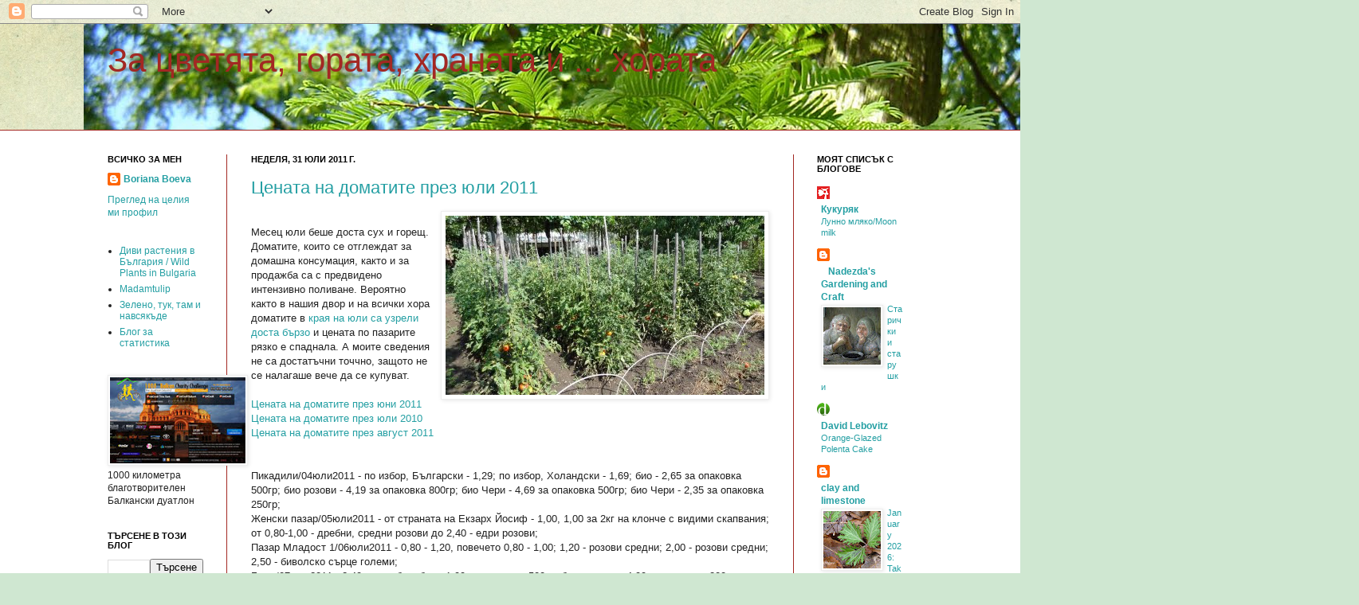

--- FILE ---
content_type: text/html; charset=UTF-8
request_url: https://borianaboeva.blogspot.com/2011/07/blog-post_31.html
body_size: 34070
content:
<!DOCTYPE html>
<html class='v2' dir='ltr' xmlns='http://www.w3.org/1999/xhtml' xmlns:b='http://www.google.com/2005/gml/b' xmlns:data='http://www.google.com/2005/gml/data' xmlns:expr='http://www.google.com/2005/gml/expr'>
<head>
<link href='https://www.blogger.com/static/v1/widgets/335934321-css_bundle_v2.css' rel='stylesheet' type='text/css'/>
<meta content='IE=EmulateIE7' http-equiv='X-UA-Compatible'/>
<meta content='width=1200' name='viewport'/>
<meta content='text/html; charset=UTF-8' http-equiv='Content-Type'/>
<meta content='blogger' name='generator'/>
<link href='https://borianaboeva.blogspot.com/favicon.ico' rel='icon' type='image/x-icon'/>
<link href='http://borianaboeva.blogspot.com/2011/07/blog-post_31.html' rel='canonical'/>
<link rel="alternate" type="application/atom+xml" title="За цветята, гората, храната и ... хората - Atom" href="https://borianaboeva.blogspot.com/feeds/posts/default" />
<link rel="alternate" type="application/rss+xml" title="За цветята, гората, храната и ... хората - RSS" href="https://borianaboeva.blogspot.com/feeds/posts/default?alt=rss" />
<link rel="service.post" type="application/atom+xml" title="За цветята, гората, храната и ... хората - Atom" href="https://www.blogger.com/feeds/526233877151353551/posts/default" />

<link rel="alternate" type="application/atom+xml" title="За цветята, гората, храната и ... хората - Atom" href="https://borianaboeva.blogspot.com/feeds/5040331656511402596/comments/default" />
<!--Can't find substitution for tag [blog.ieCssRetrofitLinks]-->
<link href='https://blogger.googleusercontent.com/img/b/R29vZ2xl/AVvXsEihvbiQuvFdQp_6JDGBUTTBm2fY9JL29OAonWIwnrCq2Ic9X5Z4RH2fDcHrAiQrBQguo_vUeW5XJrYdmM17mU5nhQfrbHa136cUtE0Ldzqdl1CXR8t5vjIUlX9Y0iMP9_n4wx2t2YeASqU/s400/bpb702221.jpg' rel='image_src'/>
<meta content='http://borianaboeva.blogspot.com/2011/07/blog-post_31.html' property='og:url'/>
<meta content='Цената на доматите през юли 2011' property='og:title'/>
<meta content=' Месец юли беше доста сух и горещ. Доматите, които се отглеждат за домашна консумация, както и за продажба са с предвидено интензивно полива...' property='og:description'/>
<meta content='https://blogger.googleusercontent.com/img/b/R29vZ2xl/AVvXsEihvbiQuvFdQp_6JDGBUTTBm2fY9JL29OAonWIwnrCq2Ic9X5Z4RH2fDcHrAiQrBQguo_vUeW5XJrYdmM17mU5nhQfrbHa136cUtE0Ldzqdl1CXR8t5vjIUlX9Y0iMP9_n4wx2t2YeASqU/w1200-h630-p-k-no-nu/bpb702221.jpg' property='og:image'/>
<title>За цветята, гората, храната и ... хората: Цената на доматите през юли 2011</title>
<style id='page-skin-1' type='text/css'><!--
/*
-----------------------------------------------
Blogger Template Style
Name:     Simple
Designer: Josh Peterson
URL:      www.noaesthetic.com
----------------------------------------------- */
/* Variable definitions
====================
<Variable name="keycolor" description="Main Color" type="color" default="#66bbdd"/>
<Group description="Page Text" selector=".content-inner">
<Variable name="body.font" description="Font" type="font"
default="normal normal 12px Arial, Tahoma, Helvetica, FreeSans, sans-serif"/>
<Variable name="body.text.color" description="Text Color" type="color" default="#222222"/>
</Group>
<Group description="Backgrounds" selector=".body-fauxcolumns-outer">
<Variable name="body.background.color" description="Outer Background" type="color" default="#66bbdd"/>
<Variable name="content.background.color" description="Main Background" type="color" default="#ffffff"/>
<Variable name="header.background.color" description="Header Background" type="color" default="transparent"/>
</Group>
<Group description="Links" selector=".main-outer">
<Variable name="link.color" description="Link Color" type="color" default="#2288bb"/>
<Variable name="link.visited.color" description="Visited Color" type="color" default="#888888"/>
<Variable name="link.hover.color" description="Hover Color" type="color" default="#33aaff"/>
</Group>
<Group description="Blog Title" selector=".header">
<Variable name="header.font" description="Font" type="font"
default="normal normal 35px Arial, Tahoma, Helvetica, FreeSans, sans-serif"/>
<Variable name="header.text.color" description="Title Color" type="color" default="#3399bb" />
<Variable name="description.text.color" description="Description Color" type="color"
default="#777777" />
</Group>
<Group description="Tabs Text" selector=".tabs-outer .PageList">
<Variable name="tabs.font" description="Font" type="font"
default="normal normal 14px Arial, Tahoma, Helvetica, FreeSans, sans-serif"/>
<Variable name="tabs.text.color" description="Text Color" type="color" default="#999999"/>
<Variable name="tabs.selected.text.color" description="Selected Color" type="color" default="#000000"/>
</Group>
<Group description="Tabs Background" selector=".tabs-outer .PageList">
<Variable name="tabs.background.color" description="Background Color" type="color" default="#f5f5f5"/>
<Variable name="tabs.selected.background.color" description="Selected Color" type="color" default="#eeeeee"/>
</Group>
<Group description="Post Title" selector=".post">
<Variable name="post.title.font" description="Font" type="font"
default="normal normal 22px Arial, Tahoma, Helvetica, FreeSans, sans-serif"/>
</Group>
<Group description="Post Footer" selector=".post-footer">
<Variable name="post.footer.text.color" description="Text Color" type="color" default="#666666"/>
<Variable name="post.footer.background.color" description="Background Color" type="color"
default="#f9f9f9"/>
<Variable name="post.footer.border.color" description="Shadow Color" type="color" default="#eeeeee"/>
</Group>
<Group description="Gadgets" selector=".sidebar .widget">
<Variable name="widget.title.font" description="Title Font" type="font"
default="normal bold 11px Arial, Tahoma, Helvetica, FreeSans, sans-serif"/>
<Variable name="widget.title.text.color" description="Title Color" type="color" default="#000000"/>
<Variable name="widget.alternate.text.color" description="Alternate Color" type="color" default="#999999"/>
</Group>
<Group description="Images" selector=".main-inner">
<Variable name="image.background.color" description="Background Color" type="color" default="#ffffff"/>
<Variable name="image.border.color" description="Border Color" type="color" default="#eeeeee"/>
<Variable name="image.text.color" description="Caption Text Color" type="color" default="#222222"/>
</Group>
<Group description="Accents" selector=".content-inner">
<Variable name="body.rule.color" description="Separator Line Color" type="color" default="#eeeeee"/>
</Group>
<Variable name="body.background" description="Body Background" type="background"
color="#cfe7d1" default="$(color) none repeat scroll top left"/>
<Variable name="body.background.override" description="Body Background Override" type="string" default=""/>
<Variable name="body.background.gradient.cap" description="Body Gradient Cap" type="url"
default="url(http://www.blogblog.com/1kt/simple/gradients_light.png)"/>
<Variable name="body.background.gradient.tile" description="Body Gradient Tile" type="url"
default="url(http://www.blogblog.com/1kt/simple/body_gradient_tile_light.png)"/>
<Variable name="content.background.color.selector" description="Content Background Color Selector" type="string" default=".content-inner"/>
<Variable name="content.padding" description="Content Padding" type="length" default="10px"/>
<Variable name="content.shadow.spread" description="Content Shadow Spread" type="length" default="40px"/>
<Variable name="content.shadow.spread.webkit" description="Content Shadow Spread (WebKit)" type="length" default="5px"/>
<Variable name="content.shadow.spread.ie" description="Content Shadow Spread (IE)" type="length" default="10px"/>
<Variable name="main.border.width" description="Main Border Width" type="length" default="0"/>
<Variable name="header.background.gradient" description="Header Gradient" type="url" default="none"/>
<Variable name="header.shadow.offset.left" description="Header Shadow Offset Left" type="length" default="-1px"/>
<Variable name="header.shadow.offset.top" description="Header Shadow Offset Top" type="length" default="-1px"/>
<Variable name="header.shadow.spread" description="Header Shadow Spread" type="length" default="1px"/>
<Variable name="header.border.size" description="Header Border Size" type="length" default="1px"/>
<Variable name="description.text.size" description="Description Text Size" type="string" default="140%"/>
<Variable name="tabs.margin.top" description="Tabs Margin Top" type="length" default="0" />
<Variable name="tabs.margin.side" description="Tabs Side Margin" type="length" default="30px" />
<Variable name="tabs.background.gradient" description="Tabs Background Gradient" type="url"
default="url(http://www.blogblog.com/1kt/simple/gradients_light.png)"/>
<Variable name="tabs.border.width" description="Tabs Border Width" type="length" default="1px"/>
<Variable name="tabs.bevel.border.width" description="Tabs Bevel Border Width" type="length" default="1px"/>
<Variable name="image.border.small.size" description="Image Border Small Size" type="length" default="2px"/>
<Variable name="image.border.large.size" description="Image Border Large Size" type="length" default="5px"/>
<Variable name="page.width.selector" description="Page Width Selector" type="string" default=".region-inner"/>
<Variable name="page.width" description="Page Width" type="string" default="auto"/>
<Variable name="startSide" description="Side where text starts in blog language" type="automatic" default="left"/>
<Variable name="endSide" description="Side where text ends in blog language" type="automatic" default="right"/>
*/
/* Content
----------------------------------------------- */
body, .body-fauxcolumn-outer {
font: normal normal 12px Arial, Tahoma, Helvetica, FreeSans, sans-serif;
color: #222222;
background: #cfe7d1 url(//themes.googleusercontent.com/image?id=1x_TqXo6-7t6y2ZiuOyQ2Bk6Zod9CTtyKYtRui0IeQJe6hVlJcQiXYG2xQGkxKvl6iZMJ) repeat fixed top center /* Credit: gaffera (http://www.istockphoto.com/googleimages.php?id=4072573&amp;platform=blogger) */;
padding: 0 0 0 0;
background-attachment: scroll;
}
body.mobile {
padding: 0 0 0;
}
html body .content-outer {
min-width: 0;
max-width: 100%;
width: 100%;
}
a:link {
text-decoration:none;
color: #249fa3;
}
a:visited {
text-decoration:none;
color: #7c93a1;
}
a:hover {
text-decoration:underline;
color: #5dc2c0;
}
.body-fauxcolumn-outer .fauxcolumn-inner {
background: transparent url(//www.blogblog.com/1kt/simple/body_gradient_tile_light.png) repeat scroll top left;
_background-image: none;
}
.body-fauxcolumn-outer .cap-top {
position: absolute;
z-index: 1;
height: 400px;
width: 100%;
background: #cfe7d1 url(//themes.googleusercontent.com/image?id=1x_TqXo6-7t6y2ZiuOyQ2Bk6Zod9CTtyKYtRui0IeQJe6hVlJcQiXYG2xQGkxKvl6iZMJ) repeat fixed top center /* Credit: gaffera (http://www.istockphoto.com/googleimages.php?id=4072573&amp;platform=blogger) */;
background-attachment: scroll;
}
.body-fauxcolumn-outer .cap-top .cap-left {
width: 100%;
background: transparent url(//www.blogblog.com/1kt/simple/gradients_light.png) repeat-x scroll top left;
_background-image: none;
}
.content-outer {
-moz-box-shadow: 0 0 0 rgba(0, 0, 0, .15);
-webkit-box-shadow: 0 0 0 rgba(0, 0, 0, .15);
-goog-ms-box-shadow: 0 0 0 #333333;
box-shadow: 0 0 0 rgba(0, 0, 0, .15);
margin-bottom: 1px;
}
.content-inner {
padding: 0;
}
.main-outer, .footer-outer {
background-color: #ffffff;
}
/* Header
----------------------------------------------- */
.header-outer {
background: transparent none repeat-x scroll 0 -400px;
_background-image: none;
}
.Header h1 {
font: normal normal 42px Arial, Tahoma, Helvetica, FreeSans, sans-serif;
color: #a32823;
text-shadow: 0 0 0 rgba(0, 0, 0, .2);
}
.Header h1 a {
color: #a32823;
}
.Header .description {
font-size: 200%;
color: #444444;
}
/* Tabs
----------------------------------------------- */
.tabs-inner .section:first-child {
border-top: 0 solid #a32823;
}
.tabs-inner .section:first-child ul {
margin-top: -0;
border-top: 0 solid #a32823;
}
.tabs-inner .widget ul {
background: transparent none repeat-x scroll 0 -800px;
_background-image: none;
border-bottom: 0 solid #a32823;
margin-top: 0;
margin-left: -0;
margin-right: -0;
}
.tabs-inner .widget li a {
display: inline-block;
padding: .6em 1em;
font: normal normal 20px Arial, Tahoma, Helvetica, FreeSans, sans-serif;
color: #00818b;
border-left: 0 solid #ffffff;
border-right: 0 solid #a32823;
}
.tabs-inner .widget li:first-child a {
border-left: none;
}
.tabs-inner .widget li.selected a, .tabs-inner .widget li a:hover {
color: #444444;
background-color: transparent;
text-decoration: none;
}
/* Columns
----------------------------------------------- */
.main-outer {
border-top: 1px solid #a32823;
}
.fauxcolumn-left-outer .fauxcolumn-inner {
border-right: 1px solid #a32823;
}
.fauxcolumn-right-outer .fauxcolumn-inner {
border-left: 1px solid #a32823;
}
/* Headings
----------------------------------------------- */
h2 {
margin: 0 0 1em 0;
font: normal bold 11px Arial, Tahoma, Helvetica, FreeSans, sans-serif;
color: #000000;
text-transform: uppercase;
}
/* Widgets
----------------------------------------------- */
.widget .zippy {
color: #999999;
text-shadow: 2px 2px 1px rgba(0, 0, 0, .1);
}
/* Posts
----------------------------------------------- */
.post {
margin: 0 0 25px 0;
}
h3.post-title, .comments h4 {
font: normal normal 22px Arial, Tahoma, Helvetica, FreeSans, sans-serif;
margin: .75em 0 0;
}
.post-body {
font-size: 110%;
line-height: 1.4;
position: relative;
}
.post-body img, .post-body .tr-caption-container, .Profile img, .Image img,
.BlogList .item-thumbnail img {
padding: 2px;
background: #ffffff;
border: 1px solid #eeeeee;
-moz-box-shadow: 1px 1px 5px rgba(0, 0, 0, .1);
-webkit-box-shadow: 1px 1px 5px rgba(0, 0, 0, .1);
box-shadow: 1px 1px 5px rgba(0, 0, 0, .1);
}
.post-body img, .post-body .tr-caption-container {
padding: 5px;
}
.post-body .tr-caption-container {
color: #222222;
}
.post-body .tr-caption-container img {
padding: 0;
background: transparent;
border: none;
-moz-box-shadow: 0 0 0 rgba(0, 0, 0, .1);
-webkit-box-shadow: 0 0 0 rgba(0, 0, 0, .1);
box-shadow: 0 0 0 rgba(0, 0, 0, .1);
}
.post-header {
margin: 0 0 1.5em;
line-height: 1.6;
font-size: 90%;
}
.post-footer {
margin: 20px -2px 0;
padding: 5px 10px;
color: #666666;
background-color: #f9f9f9;
border-bottom: 1px solid #eeeeee;
line-height: 1.6;
font-size: 90%;
}
#comments .comment-author {
padding-top: 1.5em;
border-top: 1px solid #a32823;
background-position: 0 1.5em;
}
#comments .comment-author:first-child {
padding-top: 0;
border-top: none;
}
.avatar-image-container {
margin: .2em 0 0;
}
#comments .avatar-image-container img {
border: 1px solid #eeeeee;
}
/* Accents
---------------------------------------------- */
.section-columns td.columns-cell {
border-left: 1px solid #a32823;
}

--></style>
<style id='template-skin-1' type='text/css'><!--
body {
min-width: 1070px;
}
.content-outer, .content-fauxcolumn-outer, .region-inner {
min-width: 1070px;
max-width: 1070px;
_width: 1070px;
}
.main-inner .columns {
padding-left: 180px;
padding-right: 180px;
}
.main-inner .fauxcolumn-center-outer {
left: 180px;
right: 180px;
/* IE6 does not respect left and right together */
_width: expression(this.parentNode.offsetWidth -
parseInt("180px") -
parseInt("180px") + 'px');
}
.main-inner .fauxcolumn-left-outer {
width: 180px;
}
.main-inner .fauxcolumn-right-outer {
width: 180px;
}
.main-inner .column-left-outer {
width: 180px;
right: 100%;
margin-left: -180px;
}
.main-inner .column-right-outer {
width: 180px;
margin-right: -180px;
}
#layout {
min-width: 0;
}
#layout .content-outer {
min-width: 0;
width: 750px;
}
#layout .region-inner {
min-width: 0;
width: auto;
}
--></style>
<!--Related Posts with thumbnails Scripts and Styles Start-->
<!-- remove -->
<style type='text/css'>
#related-posts {
float:center;
text-transform:none;
height:100%;
min-height:100%;
padding-top:5px;
padding-left:5px;
}

#related-posts h2{
font-size: 1.6em;
font-weight: bold;
color: black;
font-family: Georgia, &#8220;Times New Roman&#8221;, Times, serif;
margin-bottom: 0.75em;
margin-top: 0em;
padding-top: 0em;
}
#related-posts a{
color:black;
}
#related-posts a:hover{
color:black;
}

#related-posts  a:hover {
background-color:#d4eaf2;
}
</style>
<script type='text/javascript'>
var defaultnoimage="https://blogger.googleusercontent.com/img/b/R29vZ2xl/AVvXsEh_x5x7pzmF9twT7yev6QMK_0W3op9KERTGrI_wogt_-rqhw28O9NKB-s6Q-gm5nBLx0NrYq0gYxdTSysj-dO9HdBIgDQR9CVK0LGLt0xj9abxJH6hA5Ysuy1DvaxRdeqi5JHm28wpoBN8/s400/noimage.png";
var maxresults=5;
var splittercolor="#d4eaf2";
var relatedpoststitle="Related Posts";
</script>
<script src="//bloggergadgets.googlecode.com/files/related_posts_with_thumbnails_min.js" type="text/javascript"></script>
<!-- remove -->
<!--Related Posts with thumbnails Scripts and Styles End-->
<link href='https://www.blogger.com/dyn-css/authorization.css?targetBlogID=526233877151353551&amp;zx=37a6e259-789d-433c-ba4e-8a4f767c7860' media='none' onload='if(media!=&#39;all&#39;)media=&#39;all&#39;' rel='stylesheet'/><noscript><link href='https://www.blogger.com/dyn-css/authorization.css?targetBlogID=526233877151353551&amp;zx=37a6e259-789d-433c-ba4e-8a4f767c7860' rel='stylesheet'/></noscript>
<meta name='google-adsense-platform-account' content='ca-host-pub-1556223355139109'/>
<meta name='google-adsense-platform-domain' content='blogspot.com'/>

</head>
<body class='loading'>
<div class='navbar section' id='navbar'><div class='widget Navbar' data-version='1' id='Navbar1'><script type="text/javascript">
    function setAttributeOnload(object, attribute, val) {
      if(window.addEventListener) {
        window.addEventListener('load',
          function(){ object[attribute] = val; }, false);
      } else {
        window.attachEvent('onload', function(){ object[attribute] = val; });
      }
    }
  </script>
<div id="navbar-iframe-container"></div>
<script type="text/javascript" src="https://apis.google.com/js/platform.js"></script>
<script type="text/javascript">
      gapi.load("gapi.iframes:gapi.iframes.style.bubble", function() {
        if (gapi.iframes && gapi.iframes.getContext) {
          gapi.iframes.getContext().openChild({
              url: 'https://www.blogger.com/navbar/526233877151353551?po\x3d5040331656511402596\x26origin\x3dhttps://borianaboeva.blogspot.com',
              where: document.getElementById("navbar-iframe-container"),
              id: "navbar-iframe"
          });
        }
      });
    </script><script type="text/javascript">
(function() {
var script = document.createElement('script');
script.type = 'text/javascript';
script.src = '//pagead2.googlesyndication.com/pagead/js/google_top_exp.js';
var head = document.getElementsByTagName('head')[0];
if (head) {
head.appendChild(script);
}})();
</script>
</div></div>
<div class='body-fauxcolumns'>
<div class='fauxcolumn-outer body-fauxcolumn-outer'>
<div class='cap-top'>
<div class='cap-left'></div>
<div class='cap-right'></div>
</div>
<div class='fauxborder-left'>
<div class='fauxborder-right'></div>
<div class='fauxcolumn-inner'>
</div>
</div>
<div class='cap-bottom'>
<div class='cap-left'></div>
<div class='cap-right'></div>
</div>
</div>
</div>
<div class='content'>
<div class='content-fauxcolumns'>
<div class='fauxcolumn-outer content-fauxcolumn-outer'>
<div class='cap-top'>
<div class='cap-left'></div>
<div class='cap-right'></div>
</div>
<div class='fauxborder-left'>
<div class='fauxborder-right'></div>
<div class='fauxcolumn-inner'>
</div>
</div>
<div class='cap-bottom'>
<div class='cap-left'></div>
<div class='cap-right'></div>
</div>
</div>
</div>
<div class='content-outer'>
<div class='content-cap-top cap-top'>
<div class='cap-left'></div>
<div class='cap-right'></div>
</div>
<div class='fauxborder-left content-fauxborder-left'>
<div class='fauxborder-right content-fauxborder-right'></div>
<div class='content-inner'>
<header>
<div class='header-outer'>
<div class='header-cap-top cap-top'>
<div class='cap-left'></div>
<div class='cap-right'></div>
</div>
<div class='fauxborder-left header-fauxborder-left'>
<div class='fauxborder-right header-fauxborder-right'></div>
<div class='region-inner header-inner'>
<div class='header section' id='header'><div class='widget Header' data-version='1' id='Header1'>
<div id='header-inner' style='background-image: url("https://blogger.googleusercontent.com/img/b/R29vZ2xl/AVvXsEh2k7GPQKeUBZBDAxokj7I0gj5IH6mC4WTaqbiRgQCx408SAfaxIPljOnLnxwoOk5cnEB-RmWVkWvvKzJgptqJbaergZ2-T_nA6E4PrU_4JWJsDRNd7Wb0BWMfF2ttM0GxSE44GCmcULFc/s1600-r/ms06190.jpg"); background-position: left; width: 1600px; min-height: 133px; _height: 133px; background-repeat: no-repeat; '>
<div class='titlewrapper' style='background: transparent'>
<h1 class='title' style='background: transparent; border-width: 0px'>
<a href='https://borianaboeva.blogspot.com/'>
За цветята, гората, храната и ... хората
</a>
</h1>
</div>
<div class='descriptionwrapper'>
<p class='description'><span>
</span></p>
</div>
</div>
</div></div>
</div>
</div>
<div class='header-cap-bottom cap-bottom'>
<div class='cap-left'></div>
<div class='cap-right'></div>
</div>
</div>
</header>
<div class='tabs-outer'>
<div class='tabs-cap-top cap-top'>
<div class='cap-left'></div>
<div class='cap-right'></div>
</div>
<div class='fauxborder-left tabs-fauxborder-left'>
<div class='fauxborder-right tabs-fauxborder-right'></div>
<div class='region-inner tabs-inner'>
<div class='tabs no-items section' id='crosscol'></div>
<div class='tabs no-items section' id='crosscol-overflow'></div>
</div>
</div>
<div class='tabs-cap-bottom cap-bottom'>
<div class='cap-left'></div>
<div class='cap-right'></div>
</div>
</div>
<div class='main-outer'>
<div class='main-cap-top cap-top'>
<div class='cap-left'></div>
<div class='cap-right'></div>
</div>
<div class='fauxborder-left main-fauxborder-left'>
<div class='fauxborder-right main-fauxborder-right'></div>
<div class='region-inner main-inner'>
<div class='columns fauxcolumns'>
<div class='fauxcolumn-outer fauxcolumn-center-outer'>
<div class='cap-top'>
<div class='cap-left'></div>
<div class='cap-right'></div>
</div>
<div class='fauxborder-left'>
<div class='fauxborder-right'></div>
<div class='fauxcolumn-inner'>
</div>
</div>
<div class='cap-bottom'>
<div class='cap-left'></div>
<div class='cap-right'></div>
</div>
</div>
<div class='fauxcolumn-outer fauxcolumn-left-outer'>
<div class='cap-top'>
<div class='cap-left'></div>
<div class='cap-right'></div>
</div>
<div class='fauxborder-left'>
<div class='fauxborder-right'></div>
<div class='fauxcolumn-inner'>
</div>
</div>
<div class='cap-bottom'>
<div class='cap-left'></div>
<div class='cap-right'></div>
</div>
</div>
<div class='fauxcolumn-outer fauxcolumn-right-outer'>
<div class='cap-top'>
<div class='cap-left'></div>
<div class='cap-right'></div>
</div>
<div class='fauxborder-left'>
<div class='fauxborder-right'></div>
<div class='fauxcolumn-inner'>
</div>
</div>
<div class='cap-bottom'>
<div class='cap-left'></div>
<div class='cap-right'></div>
</div>
</div>
<!-- corrects IE6 width calculation -->
<div class='columns-inner'>
<div class='column-center-outer'>
<div class='column-center-inner'>
<div class='main section' id='main'><div class='widget Blog' data-version='1' id='Blog1'>
<div class='blog-posts hfeed'>

          <div class="date-outer">
        
<h2 class='date-header'><span>неделя, 31 юли 2011&#8239;г.</span></h2>

          <div class="date-posts">
        
<div class='post-outer'>
<div class='post hentry'>
<a name='5040331656511402596'></a>
<h3 class='post-title entry-title'>
<a href='https://borianaboeva.blogspot.com/2011/07/blog-post_31.html'>Цената на доматите през юли 2011</a>
</h3>
<div class='post-header'>
<div class='post-header-line-1'></div>
</div>
<div class='post-body entry-content'>
<a href="https://blogger.googleusercontent.com/img/b/R29vZ2xl/AVvXsEihvbiQuvFdQp_6JDGBUTTBm2fY9JL29OAonWIwnrCq2Ic9X5Z4RH2fDcHrAiQrBQguo_vUeW5XJrYdmM17mU5nhQfrbHa136cUtE0Ldzqdl1CXR8t5vjIUlX9Y0iMP9_n4wx2t2YeASqU/s1600/bpb702221.jpg"><img alt="" border="0" id="BLOGGER_PHOTO_ID_5635985014431770530" src="https://blogger.googleusercontent.com/img/b/R29vZ2xl/AVvXsEihvbiQuvFdQp_6JDGBUTTBm2fY9JL29OAonWIwnrCq2Ic9X5Z4RH2fDcHrAiQrBQguo_vUeW5XJrYdmM17mU5nhQfrbHa136cUtE0Ldzqdl1CXR8t5vjIUlX9Y0iMP9_n4wx2t2YeASqU/s400/bpb702221.jpg" style="cursor: pointer; float: right; height: 225px; margin: 0px 0px 10px 10px; width: 400px;" /></a><br />
Месец юли беше доста сух и горещ. Доматите, които се отглеждат за домашна консумация, както и за продажба са с предвидено интензивно поливане. Вероятно както в нашия двор и на всички хора доматите в <a href="http://365bpb.blogspot.com/2011/07/545365.html">края на юли са узрели доста бързо</a> и цената по пазарите рязко е спаднала. А моите сведения не са достатъчни точчно, защото не се налагаше вече да се купуват.<br />
<br />
<a href="http://borianaboeva.blogspot.com/2011/07/blog-post.html">Цената на доматите през юни 2011</a><br />
<a href="http://borianaboeva.blogspot.com/2010/07/blog-post_14.html">Цената на доматите през юли 2010</a><br />
<a href="http://borianaboeva.blogspot.com/2011/09/blog-post_30.html">Цената на доматите през август 2011</a><br />
<br />
<br />
Пикадили/04юли2011 - по избор, Български - 1,29; по избор, Холандски - 1,69; био - 2,65 за опаковка 500гр; био розови - 4,19 за опаковка 800гр; био Чери - 4,69 за опаковка 500гр; био Чери - 2,35 за опаковка 250гр;<br />
Женски пазар/05юли2011 - от страната на Екзарх Йосиф - 1,00, 1,00 за 2кг на клонче с видими скапвания; от 0,80-1,00 - дребни, средни розови до 2,40 - едри розови;<br />
Пазар Младост 1/06юли2011 - 0,80 - 1,20, повечето 0,80 - 1,00; 1,20 - розови средни; 2,00 - розови средни; 2,50 - биволско сърце големи;<br />
Била/07юли2011 - 2,49 - по-избор; био - 1,99 за опаковка 500гр; био, розови - 4,99 за опаковка 800гр;<br />
Кауфланд/09юли2011 - 0,99 - вечерно време; био, розови - 3,99 за опаковка 800гр; Чери (ниакакви небио) - 1,89 за опаковка 250гр;<br />
Кауфланд/10юли2011 - 1,39 - сутрешно време;<br />
Пазар Младост 1/11юли2011 - 1,20 - осн.цена;<br />
Пикадили/13юли2011 - по избор, Български - 1,39; едри, Български - 2,10; розови - 2,75; био - 1,89 за опаковка 500гр; био розови - 4,15 за опаковка 800гр; био Чери - 4,15 за опаковка 500гр; био Чери - 2,35 за опаковка 250гр;<br />
Пазар Младост 1/13юли2011 - 1,30 - 1,40; 1,50 - 2,40 - розови разлчна големина; <br />
Женски пазар/14юли2011 - от страната на Екзарх Йосиф - 1,20;<br />
Пазар Младост 1/14юли2011 - 1,20 - 1,40; 1,50 - 2,40 - розови разлчна големина; <br />
Пикадили/15юли2011 - по избор, Български - 1,39; едри, Български - 2,10; розови - 2,75; био - 1,89 за опаковка 500гр; био розови - 4,15 за опаковка 800гр; био Чери - 4,15 за опаковка 500гр; био Чери - 2,35 за опаковка 250гр;<br />
Пикадили/16юли2011 - по избор, Български - 1,39; едри, Български - 2,10; розови, едри - 3,85; био - 1,89 за опаковка 500гр; био розови - 4,15 за опаковка 800гр; био Чери - 4,15 за опаковка 500гр; био Чери - 2,35 за опаковка 250гр;<br />
Била/17юли2011 - 1,49 - Клевър, опаковани; 1,69 - оранжерийни Български; 1,79 - оранжерийни Македонски; 3,49 - розови, опаковани; био - 2,29 за опаковка 500гр; био, розови - 4,99 за опаковка 800гр; био, Чери - 2,49 за опаковка 250гр;<br />
Пикадили/22юли2011 - по избор, Български - 1,39; едри, Български - 2,10; розови, едри - 3,85; био - 1,89 за опаковка 500гр; био розови - 4,15 за опаковка 800гр; био Чери - 4,15 за опаковка 500гр; био Чери - 2,35 за опаковка 250гр; био, биволско сърце 3,15 за 500гр, произведени от друга фирма;<br />
Била/23юли2011 - 1,39 - Клевър, опаковани;<br />
Пазар Димитър Петков/26юли20111 - 0,40;<br />
Граф Игнатиев/28юли2011 - 1,00 (0.99) - основна цена; 1,80 -2,00 - розови големи;<br />
Пазар Младост 1/28юли2011 - 0,80 - основна цена; 0,60 - много зле; на едно място 1,00; 1,20 - 1,40 - 1,60 - 1,80 - розови, големи, но в различно състояние ; <br />
Борса Огняново, Пазарджик /28юли20111 - 0,12 - данни по преразказ;<br />
Преразказът за цената в Огняново е следният:<br />
Отивам в Огняново, купувам 100 кг домати по 12 ст, минавам през Главиница и ги смилам, а в същия ден&nbsp;ги сварявам на огнището. Вие, ако искате може да гледате 5 месеца домати в двора и да се трепете...
<div style='float:left; margin-right: 9px;'><script type='text/javascript'>
 btntype = 3; 
 col1 = '#FFFFFF'; 
 blog_id = 3745; 
 url = 'https://borianaboeva.blogspot.com/2011/07/blog-post_31.html'; 
</script>
<script src="//topbloglog.com/js/votebtn.js" type="text/javascript"></script></div>
<g:plusone annotation='inline'></g:plusone>
<script type='text/javascript'>
  (function() {
    var po = document.createElement('script'); po.type = 'text/javascript'; po.async = true;
    po.src = 'https://apis.google.com/js/plusone.js';
    var s = document.getElementsByTagName('script')[0]; s.parentNode.insertBefore(po, s);
  })();
</script>
<div id='fb-root'></div>
<script>(function(d, s, id) {
  var js, fjs = d.getElementsByTagName(s)[0];
  if (d.getElementById(id)) return;
  js = d.createElement(s); js.id = id;
  js.src = "//connect.facebook.net/en_US/all.js#xfbml=1";
  fjs.parentNode.insertBefore(js, fjs);
}(document, 'script', 'facebook-jssdk'));</script>
<div style='clear: both;'></div>
</div>
<div class='post-footer'>
<div class='post-footer-line post-footer-line-1'>
<div id='related-posts'>
<script src='/feeds/posts/default/-/2011?alt=json-in-script&callback=related_results_labels_thumbs&max-results=6' type='text/javascript'></script>
<script src='/feeds/posts/default/-/домати?alt=json-in-script&callback=related_results_labels_thumbs&max-results=6' type='text/javascript'></script>
<script src='/feeds/posts/default/-/храна?alt=json-in-script&callback=related_results_labels_thumbs&max-results=6' type='text/javascript'></script>
<script src='/feeds/posts/default/-/цена?alt=json-in-script&callback=related_results_labels_thumbs&max-results=6' type='text/javascript'></script>
<script type='text/javascript'>
removeRelatedDuplicates_thumbs();
printRelatedLabels_thumbs("https://borianaboeva.blogspot.com/2011/07/blog-post_31.html");
</script>
</div><div style='clear:both'></div>
<span class='post-author vcard'>
Публикувано от
<span class='fn'>Boriana Boeva</span>
</span>
<span class='post-timestamp'>
в
<a class='timestamp-link' href='https://borianaboeva.blogspot.com/2011/07/blog-post_31.html' rel='bookmark' title='permanent link'><abbr class='published' title='2011-07-31T23:05:00+03:00'>23:05</abbr></a>
</span>
<span class='post-comment-link'>
</span>
<span class='post-icons'>
<span class='item-action'>
<a href='https://www.blogger.com/email-post/526233877151353551/5040331656511402596' title='Изпращане на публикацията по електронна поща'>
<img alt="" class="icon-action" height="13" src="//img1.blogblog.com/img/icon18_email.gif" width="18">
</a>
</span>
<span class='item-control blog-admin pid-887599314'>
<a href='https://www.blogger.com/post-edit.g?blogID=526233877151353551&postID=5040331656511402596&from=pencil' title='Редактиране на публикацията'>
<img alt='' class='icon-action' height='18' src='https://resources.blogblog.com/img/icon18_edit_allbkg.gif' width='18'/>
</a>
</span>
</span>
<span class='post-backlinks post-comment-link'>
</span>
</div>
<div class='post-footer-line post-footer-line-2'><span class='post-labels'>
Етикети:
<a href='https://borianaboeva.blogspot.com/search/label/2011' rel='tag'>2011</a>,
<a href='https://borianaboeva.blogspot.com/search/label/%D0%B4%D0%BE%D0%BC%D0%B0%D1%82%D0%B8' rel='tag'>домати</a>,
<a href='https://borianaboeva.blogspot.com/search/label/%D1%85%D1%80%D0%B0%D0%BD%D0%B0' rel='tag'>храна</a>,
<a href='https://borianaboeva.blogspot.com/search/label/%D1%86%D0%B5%D0%BD%D0%B0' rel='tag'>цена</a>
</span>
</div>
<div class='post-footer-line post-footer-line-3'><span class='post-location'>
</span>
</div>
</div>
</div>
<div class='comments' id='comments'>
<a name='comments'></a>
<h4>Няма коментари:</h4>
<div id='Blog1_comments-block-wrapper'>
<dl class='avatar-comment-indent' id='comments-block'>
</dl>
</div>
<p class='comment-footer'>
<div class='comment-form'>
<a name='comment-form'></a>
<h4 id='comment-post-message'>Публикуване на коментар</h4>
<p>
</p>
<p>Забележка: Само членове на този блог могат да публикуват коментари.</p>
<a href='https://www.blogger.com/comment/frame/526233877151353551?po=5040331656511402596&hl=bg&saa=85391&origin=https://borianaboeva.blogspot.com' id='comment-editor-src'></a>
<iframe allowtransparency='true' class='blogger-iframe-colorize blogger-comment-from-post' frameborder='0' height='410px' id='comment-editor' name='comment-editor' src='' width='100%'></iframe>
<script src='https://www.blogger.com/static/v1/jsbin/2830521187-comment_from_post_iframe.js' type='text/javascript'></script>
<script type='text/javascript'>
      BLOG_CMT_createIframe('https://www.blogger.com/rpc_relay.html');
    </script>
</div>
</p>
</div>
</div>

        </div></div>
      
</div>
<div class='blog-pager' id='blog-pager'>
<span id='blog-pager-newer-link'>
<a class='blog-pager-newer-link' href='https://borianaboeva.blogspot.com/2011/08/cicorium-intybus.html' id='Blog1_blog-pager-newer-link' title='По-нова публикация'>По-нова публикация</a>
</span>
<span id='blog-pager-older-link'>
<a class='blog-pager-older-link' href='https://borianaboeva.blogspot.com/2011/07/blog-post_26.html' id='Blog1_blog-pager-older-link' title='По-стара публикация'>По-стара публикация</a>
</span>
<a class='home-link' href='https://borianaboeva.blogspot.com/'>Начална страница</a>
</div>
<div class='clear'></div>
<div class='post-feeds'>
<div class='feed-links'>
Абонамент за:
<a class='feed-link' href='https://borianaboeva.blogspot.com/feeds/5040331656511402596/comments/default' target='_blank' type='application/atom+xml'>Коментари за публикацията (Atom)</a>
</div>
</div>
</div></div>
</div>
</div>
<div class='column-left-outer'>
<div class='column-left-inner'>
<aside>
<div class='sidebar section' id='sidebar-left-1'><div class='widget Profile' data-version='1' id='Profile1'>
<h2>Всичко за мен</h2>
<div class='widget-content'>
<dl class='profile-datablock'>
<dt class='profile-data'>
<a class='profile-name-link g-profile' href='https://www.blogger.com/profile/07753814824278962256' rel='author' style='background-image: url(//www.blogger.com/img/logo-16.png);'>
Boriana Boeva
</a>
</dt>
</dl>
<a class='profile-link' href='https://www.blogger.com/profile/07753814824278962256' rel='author'>Преглед на целия ми профил</a>
<div class='clear'></div>
</div>
</div><div class='widget LinkList' data-version='1' id='LinkList2'>
<div class='widget-content'>
<ul>
<li><a href='http://wildplantsbg.blogspot.com/'>Диви растения в България / Wild Plants in Bulgaria</a></li>
<li><a href='http://madamtulip.blogspot.com/'>Madamtulip</a></li>
<li><a href='http://365bpb.blogspot.com/'>Зелено, тук, там и навсякъде</a></li>
<li><a href='http://cmamucmuka.blogspot.bg'>Блог за статистика</a></li>
</ul>
<div class='clear'></div>
</div>
</div><div class='widget Image' data-version='1' id='Image3'>
<div class='widget-content'>
<a href='http://1000balkan.com/'>
<img alt='' height='108' id='Image3_img' src='https://blogger.googleusercontent.com/img/b/R29vZ2xl/AVvXsEjr39oVCKUA4UG1efjpBiTgpZtcLCeRialextMrQbDY6vHYMW4QZUXHEMCbQK7ReFLY32iKejZiPEpvbja0wDK3G9jkHDea7_IjH0zaDNVyIBT-OwXxXfyi3YcPG3myk1FlHNDlXwlkdlU/s170/1000km_small.jpg' width='170'/>
</a>
<br/>
<span class='caption'>1000 километра благотворителен Балкански дуатлон</span>
</div>
<div class='clear'></div>
</div><div class='widget BlogSearch' data-version='1' id='BlogSearch1'>
<h2 class='title'>Търсене в този блог</h2>
<div class='widget-content'>
<div id='BlogSearch1_form'>
<form action='https://borianaboeva.blogspot.com/search' class='gsc-search-box' target='_top'>
<table cellpadding='0' cellspacing='0' class='gsc-search-box'>
<tbody>
<tr>
<td class='gsc-input'>
<input autocomplete='off' class='gsc-input' name='q' size='10' title='search' type='text' value=''/>
</td>
<td class='gsc-search-button'>
<input class='gsc-search-button' title='search' type='submit' value='Търсене'/>
</td>
</tr>
</tbody>
</table>
</form>
</div>
</div>
<div class='clear'></div>
</div><div class='widget Translate' data-version='1' id='Translate1'>
<h2 class='title'>Translate</h2>
<div id='google_translate_element'></div>
<script>
    function googleTranslateElementInit() {
      new google.translate.TranslateElement({
        pageLanguage: 'bg',
        autoDisplay: 'true',
        layout: google.translate.TranslateElement.InlineLayout.VERTICAL
      }, 'google_translate_element');
    }
  </script>
<script src='//translate.google.com/translate_a/element.js?cb=googleTranslateElementInit'></script>
<div class='clear'></div>
</div><div class='widget BlogArchive' data-version='1' id='BlogArchive1'>
<h2>Архив на блога</h2>
<div class='widget-content'>
<div id='ArchiveList'>
<div id='BlogArchive1_ArchiveList'>
<ul class='hierarchy'>
<li class='archivedate collapsed'>
<a class='toggle' href='javascript:void(0)'>
<span class='zippy'>

        &#9658;&#160;
      
</span>
</a>
<a class='post-count-link' href='https://borianaboeva.blogspot.com/2026/'>
2026
</a>
<span class='post-count' dir='ltr'>(2)</span>
<ul class='hierarchy'>
<li class='archivedate collapsed'>
<a class='toggle' href='javascript:void(0)'>
<span class='zippy'>

        &#9658;&#160;
      
</span>
</a>
<a class='post-count-link' href='https://borianaboeva.blogspot.com/2026/01/'>
януари
</a>
<span class='post-count' dir='ltr'>(2)</span>
</li>
</ul>
</li>
</ul>
<ul class='hierarchy'>
<li class='archivedate collapsed'>
<a class='toggle' href='javascript:void(0)'>
<span class='zippy'>

        &#9658;&#160;
      
</span>
</a>
<a class='post-count-link' href='https://borianaboeva.blogspot.com/2025/'>
2025
</a>
<span class='post-count' dir='ltr'>(16)</span>
<ul class='hierarchy'>
<li class='archivedate collapsed'>
<a class='toggle' href='javascript:void(0)'>
<span class='zippy'>

        &#9658;&#160;
      
</span>
</a>
<a class='post-count-link' href='https://borianaboeva.blogspot.com/2025/12/'>
декември
</a>
<span class='post-count' dir='ltr'>(1)</span>
</li>
</ul>
<ul class='hierarchy'>
<li class='archivedate collapsed'>
<a class='toggle' href='javascript:void(0)'>
<span class='zippy'>

        &#9658;&#160;
      
</span>
</a>
<a class='post-count-link' href='https://borianaboeva.blogspot.com/2025/11/'>
ноември
</a>
<span class='post-count' dir='ltr'>(3)</span>
</li>
</ul>
<ul class='hierarchy'>
<li class='archivedate collapsed'>
<a class='toggle' href='javascript:void(0)'>
<span class='zippy'>

        &#9658;&#160;
      
</span>
</a>
<a class='post-count-link' href='https://borianaboeva.blogspot.com/2025/10/'>
октомври
</a>
<span class='post-count' dir='ltr'>(2)</span>
</li>
</ul>
<ul class='hierarchy'>
<li class='archivedate collapsed'>
<a class='toggle' href='javascript:void(0)'>
<span class='zippy'>

        &#9658;&#160;
      
</span>
</a>
<a class='post-count-link' href='https://borianaboeva.blogspot.com/2025/08/'>
август
</a>
<span class='post-count' dir='ltr'>(3)</span>
</li>
</ul>
<ul class='hierarchy'>
<li class='archivedate collapsed'>
<a class='toggle' href='javascript:void(0)'>
<span class='zippy'>

        &#9658;&#160;
      
</span>
</a>
<a class='post-count-link' href='https://borianaboeva.blogspot.com/2025/07/'>
юли
</a>
<span class='post-count' dir='ltr'>(1)</span>
</li>
</ul>
<ul class='hierarchy'>
<li class='archivedate collapsed'>
<a class='toggle' href='javascript:void(0)'>
<span class='zippy'>

        &#9658;&#160;
      
</span>
</a>
<a class='post-count-link' href='https://borianaboeva.blogspot.com/2025/06/'>
юни
</a>
<span class='post-count' dir='ltr'>(1)</span>
</li>
</ul>
<ul class='hierarchy'>
<li class='archivedate collapsed'>
<a class='toggle' href='javascript:void(0)'>
<span class='zippy'>

        &#9658;&#160;
      
</span>
</a>
<a class='post-count-link' href='https://borianaboeva.blogspot.com/2025/05/'>
май
</a>
<span class='post-count' dir='ltr'>(1)</span>
</li>
</ul>
<ul class='hierarchy'>
<li class='archivedate collapsed'>
<a class='toggle' href='javascript:void(0)'>
<span class='zippy'>

        &#9658;&#160;
      
</span>
</a>
<a class='post-count-link' href='https://borianaboeva.blogspot.com/2025/04/'>
април
</a>
<span class='post-count' dir='ltr'>(1)</span>
</li>
</ul>
<ul class='hierarchy'>
<li class='archivedate collapsed'>
<a class='toggle' href='javascript:void(0)'>
<span class='zippy'>

        &#9658;&#160;
      
</span>
</a>
<a class='post-count-link' href='https://borianaboeva.blogspot.com/2025/03/'>
март
</a>
<span class='post-count' dir='ltr'>(2)</span>
</li>
</ul>
<ul class='hierarchy'>
<li class='archivedate collapsed'>
<a class='toggle' href='javascript:void(0)'>
<span class='zippy'>

        &#9658;&#160;
      
</span>
</a>
<a class='post-count-link' href='https://borianaboeva.blogspot.com/2025/02/'>
февруари
</a>
<span class='post-count' dir='ltr'>(1)</span>
</li>
</ul>
</li>
</ul>
<ul class='hierarchy'>
<li class='archivedate collapsed'>
<a class='toggle' href='javascript:void(0)'>
<span class='zippy'>

        &#9658;&#160;
      
</span>
</a>
<a class='post-count-link' href='https://borianaboeva.blogspot.com/2024/'>
2024
</a>
<span class='post-count' dir='ltr'>(1)</span>
<ul class='hierarchy'>
<li class='archivedate collapsed'>
<a class='toggle' href='javascript:void(0)'>
<span class='zippy'>

        &#9658;&#160;
      
</span>
</a>
<a class='post-count-link' href='https://borianaboeva.blogspot.com/2024/08/'>
август
</a>
<span class='post-count' dir='ltr'>(1)</span>
</li>
</ul>
</li>
</ul>
<ul class='hierarchy'>
<li class='archivedate collapsed'>
<a class='toggle' href='javascript:void(0)'>
<span class='zippy'>

        &#9658;&#160;
      
</span>
</a>
<a class='post-count-link' href='https://borianaboeva.blogspot.com/2023/'>
2023
</a>
<span class='post-count' dir='ltr'>(14)</span>
<ul class='hierarchy'>
<li class='archivedate collapsed'>
<a class='toggle' href='javascript:void(0)'>
<span class='zippy'>

        &#9658;&#160;
      
</span>
</a>
<a class='post-count-link' href='https://borianaboeva.blogspot.com/2023/12/'>
декември
</a>
<span class='post-count' dir='ltr'>(1)</span>
</li>
</ul>
<ul class='hierarchy'>
<li class='archivedate collapsed'>
<a class='toggle' href='javascript:void(0)'>
<span class='zippy'>

        &#9658;&#160;
      
</span>
</a>
<a class='post-count-link' href='https://borianaboeva.blogspot.com/2023/11/'>
ноември
</a>
<span class='post-count' dir='ltr'>(2)</span>
</li>
</ul>
<ul class='hierarchy'>
<li class='archivedate collapsed'>
<a class='toggle' href='javascript:void(0)'>
<span class='zippy'>

        &#9658;&#160;
      
</span>
</a>
<a class='post-count-link' href='https://borianaboeva.blogspot.com/2023/09/'>
септември
</a>
<span class='post-count' dir='ltr'>(1)</span>
</li>
</ul>
<ul class='hierarchy'>
<li class='archivedate collapsed'>
<a class='toggle' href='javascript:void(0)'>
<span class='zippy'>

        &#9658;&#160;
      
</span>
</a>
<a class='post-count-link' href='https://borianaboeva.blogspot.com/2023/08/'>
август
</a>
<span class='post-count' dir='ltr'>(1)</span>
</li>
</ul>
<ul class='hierarchy'>
<li class='archivedate collapsed'>
<a class='toggle' href='javascript:void(0)'>
<span class='zippy'>

        &#9658;&#160;
      
</span>
</a>
<a class='post-count-link' href='https://borianaboeva.blogspot.com/2023/06/'>
юни
</a>
<span class='post-count' dir='ltr'>(3)</span>
</li>
</ul>
<ul class='hierarchy'>
<li class='archivedate collapsed'>
<a class='toggle' href='javascript:void(0)'>
<span class='zippy'>

        &#9658;&#160;
      
</span>
</a>
<a class='post-count-link' href='https://borianaboeva.blogspot.com/2023/03/'>
март
</a>
<span class='post-count' dir='ltr'>(1)</span>
</li>
</ul>
<ul class='hierarchy'>
<li class='archivedate collapsed'>
<a class='toggle' href='javascript:void(0)'>
<span class='zippy'>

        &#9658;&#160;
      
</span>
</a>
<a class='post-count-link' href='https://borianaboeva.blogspot.com/2023/02/'>
февруари
</a>
<span class='post-count' dir='ltr'>(3)</span>
</li>
</ul>
<ul class='hierarchy'>
<li class='archivedate collapsed'>
<a class='toggle' href='javascript:void(0)'>
<span class='zippy'>

        &#9658;&#160;
      
</span>
</a>
<a class='post-count-link' href='https://borianaboeva.blogspot.com/2023/01/'>
януари
</a>
<span class='post-count' dir='ltr'>(2)</span>
</li>
</ul>
</li>
</ul>
<ul class='hierarchy'>
<li class='archivedate collapsed'>
<a class='toggle' href='javascript:void(0)'>
<span class='zippy'>

        &#9658;&#160;
      
</span>
</a>
<a class='post-count-link' href='https://borianaboeva.blogspot.com/2022/'>
2022
</a>
<span class='post-count' dir='ltr'>(4)</span>
<ul class='hierarchy'>
<li class='archivedate collapsed'>
<a class='toggle' href='javascript:void(0)'>
<span class='zippy'>

        &#9658;&#160;
      
</span>
</a>
<a class='post-count-link' href='https://borianaboeva.blogspot.com/2022/09/'>
септември
</a>
<span class='post-count' dir='ltr'>(1)</span>
</li>
</ul>
<ul class='hierarchy'>
<li class='archivedate collapsed'>
<a class='toggle' href='javascript:void(0)'>
<span class='zippy'>

        &#9658;&#160;
      
</span>
</a>
<a class='post-count-link' href='https://borianaboeva.blogspot.com/2022/03/'>
март
</a>
<span class='post-count' dir='ltr'>(2)</span>
</li>
</ul>
<ul class='hierarchy'>
<li class='archivedate collapsed'>
<a class='toggle' href='javascript:void(0)'>
<span class='zippy'>

        &#9658;&#160;
      
</span>
</a>
<a class='post-count-link' href='https://borianaboeva.blogspot.com/2022/02/'>
февруари
</a>
<span class='post-count' dir='ltr'>(1)</span>
</li>
</ul>
</li>
</ul>
<ul class='hierarchy'>
<li class='archivedate collapsed'>
<a class='toggle' href='javascript:void(0)'>
<span class='zippy'>

        &#9658;&#160;
      
</span>
</a>
<a class='post-count-link' href='https://borianaboeva.blogspot.com/2021/'>
2021
</a>
<span class='post-count' dir='ltr'>(21)</span>
<ul class='hierarchy'>
<li class='archivedate collapsed'>
<a class='toggle' href='javascript:void(0)'>
<span class='zippy'>

        &#9658;&#160;
      
</span>
</a>
<a class='post-count-link' href='https://borianaboeva.blogspot.com/2021/12/'>
декември
</a>
<span class='post-count' dir='ltr'>(1)</span>
</li>
</ul>
<ul class='hierarchy'>
<li class='archivedate collapsed'>
<a class='toggle' href='javascript:void(0)'>
<span class='zippy'>

        &#9658;&#160;
      
</span>
</a>
<a class='post-count-link' href='https://borianaboeva.blogspot.com/2021/11/'>
ноември
</a>
<span class='post-count' dir='ltr'>(3)</span>
</li>
</ul>
<ul class='hierarchy'>
<li class='archivedate collapsed'>
<a class='toggle' href='javascript:void(0)'>
<span class='zippy'>

        &#9658;&#160;
      
</span>
</a>
<a class='post-count-link' href='https://borianaboeva.blogspot.com/2021/10/'>
октомври
</a>
<span class='post-count' dir='ltr'>(1)</span>
</li>
</ul>
<ul class='hierarchy'>
<li class='archivedate collapsed'>
<a class='toggle' href='javascript:void(0)'>
<span class='zippy'>

        &#9658;&#160;
      
</span>
</a>
<a class='post-count-link' href='https://borianaboeva.blogspot.com/2021/06/'>
юни
</a>
<span class='post-count' dir='ltr'>(2)</span>
</li>
</ul>
<ul class='hierarchy'>
<li class='archivedate collapsed'>
<a class='toggle' href='javascript:void(0)'>
<span class='zippy'>

        &#9658;&#160;
      
</span>
</a>
<a class='post-count-link' href='https://borianaboeva.blogspot.com/2021/02/'>
февруари
</a>
<span class='post-count' dir='ltr'>(2)</span>
</li>
</ul>
<ul class='hierarchy'>
<li class='archivedate collapsed'>
<a class='toggle' href='javascript:void(0)'>
<span class='zippy'>

        &#9658;&#160;
      
</span>
</a>
<a class='post-count-link' href='https://borianaboeva.blogspot.com/2021/01/'>
януари
</a>
<span class='post-count' dir='ltr'>(12)</span>
</li>
</ul>
</li>
</ul>
<ul class='hierarchy'>
<li class='archivedate collapsed'>
<a class='toggle' href='javascript:void(0)'>
<span class='zippy'>

        &#9658;&#160;
      
</span>
</a>
<a class='post-count-link' href='https://borianaboeva.blogspot.com/2020/'>
2020
</a>
<span class='post-count' dir='ltr'>(31)</span>
<ul class='hierarchy'>
<li class='archivedate collapsed'>
<a class='toggle' href='javascript:void(0)'>
<span class='zippy'>

        &#9658;&#160;
      
</span>
</a>
<a class='post-count-link' href='https://borianaboeva.blogspot.com/2020/12/'>
декември
</a>
<span class='post-count' dir='ltr'>(3)</span>
</li>
</ul>
<ul class='hierarchy'>
<li class='archivedate collapsed'>
<a class='toggle' href='javascript:void(0)'>
<span class='zippy'>

        &#9658;&#160;
      
</span>
</a>
<a class='post-count-link' href='https://borianaboeva.blogspot.com/2020/11/'>
ноември
</a>
<span class='post-count' dir='ltr'>(1)</span>
</li>
</ul>
<ul class='hierarchy'>
<li class='archivedate collapsed'>
<a class='toggle' href='javascript:void(0)'>
<span class='zippy'>

        &#9658;&#160;
      
</span>
</a>
<a class='post-count-link' href='https://borianaboeva.blogspot.com/2020/10/'>
октомври
</a>
<span class='post-count' dir='ltr'>(4)</span>
</li>
</ul>
<ul class='hierarchy'>
<li class='archivedate collapsed'>
<a class='toggle' href='javascript:void(0)'>
<span class='zippy'>

        &#9658;&#160;
      
</span>
</a>
<a class='post-count-link' href='https://borianaboeva.blogspot.com/2020/09/'>
септември
</a>
<span class='post-count' dir='ltr'>(1)</span>
</li>
</ul>
<ul class='hierarchy'>
<li class='archivedate collapsed'>
<a class='toggle' href='javascript:void(0)'>
<span class='zippy'>

        &#9658;&#160;
      
</span>
</a>
<a class='post-count-link' href='https://borianaboeva.blogspot.com/2020/08/'>
август
</a>
<span class='post-count' dir='ltr'>(5)</span>
</li>
</ul>
<ul class='hierarchy'>
<li class='archivedate collapsed'>
<a class='toggle' href='javascript:void(0)'>
<span class='zippy'>

        &#9658;&#160;
      
</span>
</a>
<a class='post-count-link' href='https://borianaboeva.blogspot.com/2020/07/'>
юли
</a>
<span class='post-count' dir='ltr'>(1)</span>
</li>
</ul>
<ul class='hierarchy'>
<li class='archivedate collapsed'>
<a class='toggle' href='javascript:void(0)'>
<span class='zippy'>

        &#9658;&#160;
      
</span>
</a>
<a class='post-count-link' href='https://borianaboeva.blogspot.com/2020/04/'>
април
</a>
<span class='post-count' dir='ltr'>(10)</span>
</li>
</ul>
<ul class='hierarchy'>
<li class='archivedate collapsed'>
<a class='toggle' href='javascript:void(0)'>
<span class='zippy'>

        &#9658;&#160;
      
</span>
</a>
<a class='post-count-link' href='https://borianaboeva.blogspot.com/2020/03/'>
март
</a>
<span class='post-count' dir='ltr'>(6)</span>
</li>
</ul>
</li>
</ul>
<ul class='hierarchy'>
<li class='archivedate collapsed'>
<a class='toggle' href='javascript:void(0)'>
<span class='zippy'>

        &#9658;&#160;
      
</span>
</a>
<a class='post-count-link' href='https://borianaboeva.blogspot.com/2019/'>
2019
</a>
<span class='post-count' dir='ltr'>(44)</span>
<ul class='hierarchy'>
<li class='archivedate collapsed'>
<a class='toggle' href='javascript:void(0)'>
<span class='zippy'>

        &#9658;&#160;
      
</span>
</a>
<a class='post-count-link' href='https://borianaboeva.blogspot.com/2019/12/'>
декември
</a>
<span class='post-count' dir='ltr'>(1)</span>
</li>
</ul>
<ul class='hierarchy'>
<li class='archivedate collapsed'>
<a class='toggle' href='javascript:void(0)'>
<span class='zippy'>

        &#9658;&#160;
      
</span>
</a>
<a class='post-count-link' href='https://borianaboeva.blogspot.com/2019/11/'>
ноември
</a>
<span class='post-count' dir='ltr'>(3)</span>
</li>
</ul>
<ul class='hierarchy'>
<li class='archivedate collapsed'>
<a class='toggle' href='javascript:void(0)'>
<span class='zippy'>

        &#9658;&#160;
      
</span>
</a>
<a class='post-count-link' href='https://borianaboeva.blogspot.com/2019/10/'>
октомври
</a>
<span class='post-count' dir='ltr'>(5)</span>
</li>
</ul>
<ul class='hierarchy'>
<li class='archivedate collapsed'>
<a class='toggle' href='javascript:void(0)'>
<span class='zippy'>

        &#9658;&#160;
      
</span>
</a>
<a class='post-count-link' href='https://borianaboeva.blogspot.com/2019/09/'>
септември
</a>
<span class='post-count' dir='ltr'>(1)</span>
</li>
</ul>
<ul class='hierarchy'>
<li class='archivedate collapsed'>
<a class='toggle' href='javascript:void(0)'>
<span class='zippy'>

        &#9658;&#160;
      
</span>
</a>
<a class='post-count-link' href='https://borianaboeva.blogspot.com/2019/08/'>
август
</a>
<span class='post-count' dir='ltr'>(5)</span>
</li>
</ul>
<ul class='hierarchy'>
<li class='archivedate collapsed'>
<a class='toggle' href='javascript:void(0)'>
<span class='zippy'>

        &#9658;&#160;
      
</span>
</a>
<a class='post-count-link' href='https://borianaboeva.blogspot.com/2019/07/'>
юли
</a>
<span class='post-count' dir='ltr'>(1)</span>
</li>
</ul>
<ul class='hierarchy'>
<li class='archivedate collapsed'>
<a class='toggle' href='javascript:void(0)'>
<span class='zippy'>

        &#9658;&#160;
      
</span>
</a>
<a class='post-count-link' href='https://borianaboeva.blogspot.com/2019/06/'>
юни
</a>
<span class='post-count' dir='ltr'>(3)</span>
</li>
</ul>
<ul class='hierarchy'>
<li class='archivedate collapsed'>
<a class='toggle' href='javascript:void(0)'>
<span class='zippy'>

        &#9658;&#160;
      
</span>
</a>
<a class='post-count-link' href='https://borianaboeva.blogspot.com/2019/05/'>
май
</a>
<span class='post-count' dir='ltr'>(3)</span>
</li>
</ul>
<ul class='hierarchy'>
<li class='archivedate collapsed'>
<a class='toggle' href='javascript:void(0)'>
<span class='zippy'>

        &#9658;&#160;
      
</span>
</a>
<a class='post-count-link' href='https://borianaboeva.blogspot.com/2019/04/'>
април
</a>
<span class='post-count' dir='ltr'>(1)</span>
</li>
</ul>
<ul class='hierarchy'>
<li class='archivedate collapsed'>
<a class='toggle' href='javascript:void(0)'>
<span class='zippy'>

        &#9658;&#160;
      
</span>
</a>
<a class='post-count-link' href='https://borianaboeva.blogspot.com/2019/03/'>
март
</a>
<span class='post-count' dir='ltr'>(3)</span>
</li>
</ul>
<ul class='hierarchy'>
<li class='archivedate collapsed'>
<a class='toggle' href='javascript:void(0)'>
<span class='zippy'>

        &#9658;&#160;
      
</span>
</a>
<a class='post-count-link' href='https://borianaboeva.blogspot.com/2019/02/'>
февруари
</a>
<span class='post-count' dir='ltr'>(7)</span>
</li>
</ul>
<ul class='hierarchy'>
<li class='archivedate collapsed'>
<a class='toggle' href='javascript:void(0)'>
<span class='zippy'>

        &#9658;&#160;
      
</span>
</a>
<a class='post-count-link' href='https://borianaboeva.blogspot.com/2019/01/'>
януари
</a>
<span class='post-count' dir='ltr'>(11)</span>
</li>
</ul>
</li>
</ul>
<ul class='hierarchy'>
<li class='archivedate collapsed'>
<a class='toggle' href='javascript:void(0)'>
<span class='zippy'>

        &#9658;&#160;
      
</span>
</a>
<a class='post-count-link' href='https://borianaboeva.blogspot.com/2018/'>
2018
</a>
<span class='post-count' dir='ltr'>(41)</span>
<ul class='hierarchy'>
<li class='archivedate collapsed'>
<a class='toggle' href='javascript:void(0)'>
<span class='zippy'>

        &#9658;&#160;
      
</span>
</a>
<a class='post-count-link' href='https://borianaboeva.blogspot.com/2018/12/'>
декември
</a>
<span class='post-count' dir='ltr'>(6)</span>
</li>
</ul>
<ul class='hierarchy'>
<li class='archivedate collapsed'>
<a class='toggle' href='javascript:void(0)'>
<span class='zippy'>

        &#9658;&#160;
      
</span>
</a>
<a class='post-count-link' href='https://borianaboeva.blogspot.com/2018/11/'>
ноември
</a>
<span class='post-count' dir='ltr'>(2)</span>
</li>
</ul>
<ul class='hierarchy'>
<li class='archivedate collapsed'>
<a class='toggle' href='javascript:void(0)'>
<span class='zippy'>

        &#9658;&#160;
      
</span>
</a>
<a class='post-count-link' href='https://borianaboeva.blogspot.com/2018/10/'>
октомври
</a>
<span class='post-count' dir='ltr'>(2)</span>
</li>
</ul>
<ul class='hierarchy'>
<li class='archivedate collapsed'>
<a class='toggle' href='javascript:void(0)'>
<span class='zippy'>

        &#9658;&#160;
      
</span>
</a>
<a class='post-count-link' href='https://borianaboeva.blogspot.com/2018/09/'>
септември
</a>
<span class='post-count' dir='ltr'>(1)</span>
</li>
</ul>
<ul class='hierarchy'>
<li class='archivedate collapsed'>
<a class='toggle' href='javascript:void(0)'>
<span class='zippy'>

        &#9658;&#160;
      
</span>
</a>
<a class='post-count-link' href='https://borianaboeva.blogspot.com/2018/08/'>
август
</a>
<span class='post-count' dir='ltr'>(7)</span>
</li>
</ul>
<ul class='hierarchy'>
<li class='archivedate collapsed'>
<a class='toggle' href='javascript:void(0)'>
<span class='zippy'>

        &#9658;&#160;
      
</span>
</a>
<a class='post-count-link' href='https://borianaboeva.blogspot.com/2018/07/'>
юли
</a>
<span class='post-count' dir='ltr'>(2)</span>
</li>
</ul>
<ul class='hierarchy'>
<li class='archivedate collapsed'>
<a class='toggle' href='javascript:void(0)'>
<span class='zippy'>

        &#9658;&#160;
      
</span>
</a>
<a class='post-count-link' href='https://borianaboeva.blogspot.com/2018/06/'>
юни
</a>
<span class='post-count' dir='ltr'>(4)</span>
</li>
</ul>
<ul class='hierarchy'>
<li class='archivedate collapsed'>
<a class='toggle' href='javascript:void(0)'>
<span class='zippy'>

        &#9658;&#160;
      
</span>
</a>
<a class='post-count-link' href='https://borianaboeva.blogspot.com/2018/05/'>
май
</a>
<span class='post-count' dir='ltr'>(5)</span>
</li>
</ul>
<ul class='hierarchy'>
<li class='archivedate collapsed'>
<a class='toggle' href='javascript:void(0)'>
<span class='zippy'>

        &#9658;&#160;
      
</span>
</a>
<a class='post-count-link' href='https://borianaboeva.blogspot.com/2018/04/'>
април
</a>
<span class='post-count' dir='ltr'>(2)</span>
</li>
</ul>
<ul class='hierarchy'>
<li class='archivedate collapsed'>
<a class='toggle' href='javascript:void(0)'>
<span class='zippy'>

        &#9658;&#160;
      
</span>
</a>
<a class='post-count-link' href='https://borianaboeva.blogspot.com/2018/03/'>
март
</a>
<span class='post-count' dir='ltr'>(2)</span>
</li>
</ul>
<ul class='hierarchy'>
<li class='archivedate collapsed'>
<a class='toggle' href='javascript:void(0)'>
<span class='zippy'>

        &#9658;&#160;
      
</span>
</a>
<a class='post-count-link' href='https://borianaboeva.blogspot.com/2018/02/'>
февруари
</a>
<span class='post-count' dir='ltr'>(4)</span>
</li>
</ul>
<ul class='hierarchy'>
<li class='archivedate collapsed'>
<a class='toggle' href='javascript:void(0)'>
<span class='zippy'>

        &#9658;&#160;
      
</span>
</a>
<a class='post-count-link' href='https://borianaboeva.blogspot.com/2018/01/'>
януари
</a>
<span class='post-count' dir='ltr'>(4)</span>
</li>
</ul>
</li>
</ul>
<ul class='hierarchy'>
<li class='archivedate collapsed'>
<a class='toggle' href='javascript:void(0)'>
<span class='zippy'>

        &#9658;&#160;
      
</span>
</a>
<a class='post-count-link' href='https://borianaboeva.blogspot.com/2017/'>
2017
</a>
<span class='post-count' dir='ltr'>(87)</span>
<ul class='hierarchy'>
<li class='archivedate collapsed'>
<a class='toggle' href='javascript:void(0)'>
<span class='zippy'>

        &#9658;&#160;
      
</span>
</a>
<a class='post-count-link' href='https://borianaboeva.blogspot.com/2017/12/'>
декември
</a>
<span class='post-count' dir='ltr'>(10)</span>
</li>
</ul>
<ul class='hierarchy'>
<li class='archivedate collapsed'>
<a class='toggle' href='javascript:void(0)'>
<span class='zippy'>

        &#9658;&#160;
      
</span>
</a>
<a class='post-count-link' href='https://borianaboeva.blogspot.com/2017/11/'>
ноември
</a>
<span class='post-count' dir='ltr'>(12)</span>
</li>
</ul>
<ul class='hierarchy'>
<li class='archivedate collapsed'>
<a class='toggle' href='javascript:void(0)'>
<span class='zippy'>

        &#9658;&#160;
      
</span>
</a>
<a class='post-count-link' href='https://borianaboeva.blogspot.com/2017/10/'>
октомври
</a>
<span class='post-count' dir='ltr'>(5)</span>
</li>
</ul>
<ul class='hierarchy'>
<li class='archivedate collapsed'>
<a class='toggle' href='javascript:void(0)'>
<span class='zippy'>

        &#9658;&#160;
      
</span>
</a>
<a class='post-count-link' href='https://borianaboeva.blogspot.com/2017/09/'>
септември
</a>
<span class='post-count' dir='ltr'>(4)</span>
</li>
</ul>
<ul class='hierarchy'>
<li class='archivedate collapsed'>
<a class='toggle' href='javascript:void(0)'>
<span class='zippy'>

        &#9658;&#160;
      
</span>
</a>
<a class='post-count-link' href='https://borianaboeva.blogspot.com/2017/08/'>
август
</a>
<span class='post-count' dir='ltr'>(1)</span>
</li>
</ul>
<ul class='hierarchy'>
<li class='archivedate collapsed'>
<a class='toggle' href='javascript:void(0)'>
<span class='zippy'>

        &#9658;&#160;
      
</span>
</a>
<a class='post-count-link' href='https://borianaboeva.blogspot.com/2017/07/'>
юли
</a>
<span class='post-count' dir='ltr'>(1)</span>
</li>
</ul>
<ul class='hierarchy'>
<li class='archivedate collapsed'>
<a class='toggle' href='javascript:void(0)'>
<span class='zippy'>

        &#9658;&#160;
      
</span>
</a>
<a class='post-count-link' href='https://borianaboeva.blogspot.com/2017/06/'>
юни
</a>
<span class='post-count' dir='ltr'>(4)</span>
</li>
</ul>
<ul class='hierarchy'>
<li class='archivedate collapsed'>
<a class='toggle' href='javascript:void(0)'>
<span class='zippy'>

        &#9658;&#160;
      
</span>
</a>
<a class='post-count-link' href='https://borianaboeva.blogspot.com/2017/05/'>
май
</a>
<span class='post-count' dir='ltr'>(9)</span>
</li>
</ul>
<ul class='hierarchy'>
<li class='archivedate collapsed'>
<a class='toggle' href='javascript:void(0)'>
<span class='zippy'>

        &#9658;&#160;
      
</span>
</a>
<a class='post-count-link' href='https://borianaboeva.blogspot.com/2017/04/'>
април
</a>
<span class='post-count' dir='ltr'>(4)</span>
</li>
</ul>
<ul class='hierarchy'>
<li class='archivedate collapsed'>
<a class='toggle' href='javascript:void(0)'>
<span class='zippy'>

        &#9658;&#160;
      
</span>
</a>
<a class='post-count-link' href='https://borianaboeva.blogspot.com/2017/03/'>
март
</a>
<span class='post-count' dir='ltr'>(18)</span>
</li>
</ul>
<ul class='hierarchy'>
<li class='archivedate collapsed'>
<a class='toggle' href='javascript:void(0)'>
<span class='zippy'>

        &#9658;&#160;
      
</span>
</a>
<a class='post-count-link' href='https://borianaboeva.blogspot.com/2017/02/'>
февруари
</a>
<span class='post-count' dir='ltr'>(10)</span>
</li>
</ul>
<ul class='hierarchy'>
<li class='archivedate collapsed'>
<a class='toggle' href='javascript:void(0)'>
<span class='zippy'>

        &#9658;&#160;
      
</span>
</a>
<a class='post-count-link' href='https://borianaboeva.blogspot.com/2017/01/'>
януари
</a>
<span class='post-count' dir='ltr'>(9)</span>
</li>
</ul>
</li>
</ul>
<ul class='hierarchy'>
<li class='archivedate collapsed'>
<a class='toggle' href='javascript:void(0)'>
<span class='zippy'>

        &#9658;&#160;
      
</span>
</a>
<a class='post-count-link' href='https://borianaboeva.blogspot.com/2016/'>
2016
</a>
<span class='post-count' dir='ltr'>(92)</span>
<ul class='hierarchy'>
<li class='archivedate collapsed'>
<a class='toggle' href='javascript:void(0)'>
<span class='zippy'>

        &#9658;&#160;
      
</span>
</a>
<a class='post-count-link' href='https://borianaboeva.blogspot.com/2016/12/'>
декември
</a>
<span class='post-count' dir='ltr'>(17)</span>
</li>
</ul>
<ul class='hierarchy'>
<li class='archivedate collapsed'>
<a class='toggle' href='javascript:void(0)'>
<span class='zippy'>

        &#9658;&#160;
      
</span>
</a>
<a class='post-count-link' href='https://borianaboeva.blogspot.com/2016/11/'>
ноември
</a>
<span class='post-count' dir='ltr'>(19)</span>
</li>
</ul>
<ul class='hierarchy'>
<li class='archivedate collapsed'>
<a class='toggle' href='javascript:void(0)'>
<span class='zippy'>

        &#9658;&#160;
      
</span>
</a>
<a class='post-count-link' href='https://borianaboeva.blogspot.com/2016/10/'>
октомври
</a>
<span class='post-count' dir='ltr'>(17)</span>
</li>
</ul>
<ul class='hierarchy'>
<li class='archivedate collapsed'>
<a class='toggle' href='javascript:void(0)'>
<span class='zippy'>

        &#9658;&#160;
      
</span>
</a>
<a class='post-count-link' href='https://borianaboeva.blogspot.com/2016/09/'>
септември
</a>
<span class='post-count' dir='ltr'>(3)</span>
</li>
</ul>
<ul class='hierarchy'>
<li class='archivedate collapsed'>
<a class='toggle' href='javascript:void(0)'>
<span class='zippy'>

        &#9658;&#160;
      
</span>
</a>
<a class='post-count-link' href='https://borianaboeva.blogspot.com/2016/08/'>
август
</a>
<span class='post-count' dir='ltr'>(1)</span>
</li>
</ul>
<ul class='hierarchy'>
<li class='archivedate collapsed'>
<a class='toggle' href='javascript:void(0)'>
<span class='zippy'>

        &#9658;&#160;
      
</span>
</a>
<a class='post-count-link' href='https://borianaboeva.blogspot.com/2016/07/'>
юли
</a>
<span class='post-count' dir='ltr'>(4)</span>
</li>
</ul>
<ul class='hierarchy'>
<li class='archivedate collapsed'>
<a class='toggle' href='javascript:void(0)'>
<span class='zippy'>

        &#9658;&#160;
      
</span>
</a>
<a class='post-count-link' href='https://borianaboeva.blogspot.com/2016/06/'>
юни
</a>
<span class='post-count' dir='ltr'>(2)</span>
</li>
</ul>
<ul class='hierarchy'>
<li class='archivedate collapsed'>
<a class='toggle' href='javascript:void(0)'>
<span class='zippy'>

        &#9658;&#160;
      
</span>
</a>
<a class='post-count-link' href='https://borianaboeva.blogspot.com/2016/05/'>
май
</a>
<span class='post-count' dir='ltr'>(5)</span>
</li>
</ul>
<ul class='hierarchy'>
<li class='archivedate collapsed'>
<a class='toggle' href='javascript:void(0)'>
<span class='zippy'>

        &#9658;&#160;
      
</span>
</a>
<a class='post-count-link' href='https://borianaboeva.blogspot.com/2016/04/'>
април
</a>
<span class='post-count' dir='ltr'>(6)</span>
</li>
</ul>
<ul class='hierarchy'>
<li class='archivedate collapsed'>
<a class='toggle' href='javascript:void(0)'>
<span class='zippy'>

        &#9658;&#160;
      
</span>
</a>
<a class='post-count-link' href='https://borianaboeva.blogspot.com/2016/03/'>
март
</a>
<span class='post-count' dir='ltr'>(3)</span>
</li>
</ul>
<ul class='hierarchy'>
<li class='archivedate collapsed'>
<a class='toggle' href='javascript:void(0)'>
<span class='zippy'>

        &#9658;&#160;
      
</span>
</a>
<a class='post-count-link' href='https://borianaboeva.blogspot.com/2016/02/'>
февруари
</a>
<span class='post-count' dir='ltr'>(10)</span>
</li>
</ul>
<ul class='hierarchy'>
<li class='archivedate collapsed'>
<a class='toggle' href='javascript:void(0)'>
<span class='zippy'>

        &#9658;&#160;
      
</span>
</a>
<a class='post-count-link' href='https://borianaboeva.blogspot.com/2016/01/'>
януари
</a>
<span class='post-count' dir='ltr'>(5)</span>
</li>
</ul>
</li>
</ul>
<ul class='hierarchy'>
<li class='archivedate collapsed'>
<a class='toggle' href='javascript:void(0)'>
<span class='zippy'>

        &#9658;&#160;
      
</span>
</a>
<a class='post-count-link' href='https://borianaboeva.blogspot.com/2015/'>
2015
</a>
<span class='post-count' dir='ltr'>(59)</span>
<ul class='hierarchy'>
<li class='archivedate collapsed'>
<a class='toggle' href='javascript:void(0)'>
<span class='zippy'>

        &#9658;&#160;
      
</span>
</a>
<a class='post-count-link' href='https://borianaboeva.blogspot.com/2015/12/'>
декември
</a>
<span class='post-count' dir='ltr'>(3)</span>
</li>
</ul>
<ul class='hierarchy'>
<li class='archivedate collapsed'>
<a class='toggle' href='javascript:void(0)'>
<span class='zippy'>

        &#9658;&#160;
      
</span>
</a>
<a class='post-count-link' href='https://borianaboeva.blogspot.com/2015/11/'>
ноември
</a>
<span class='post-count' dir='ltr'>(4)</span>
</li>
</ul>
<ul class='hierarchy'>
<li class='archivedate collapsed'>
<a class='toggle' href='javascript:void(0)'>
<span class='zippy'>

        &#9658;&#160;
      
</span>
</a>
<a class='post-count-link' href='https://borianaboeva.blogspot.com/2015/10/'>
октомври
</a>
<span class='post-count' dir='ltr'>(5)</span>
</li>
</ul>
<ul class='hierarchy'>
<li class='archivedate collapsed'>
<a class='toggle' href='javascript:void(0)'>
<span class='zippy'>

        &#9658;&#160;
      
</span>
</a>
<a class='post-count-link' href='https://borianaboeva.blogspot.com/2015/09/'>
септември
</a>
<span class='post-count' dir='ltr'>(6)</span>
</li>
</ul>
<ul class='hierarchy'>
<li class='archivedate collapsed'>
<a class='toggle' href='javascript:void(0)'>
<span class='zippy'>

        &#9658;&#160;
      
</span>
</a>
<a class='post-count-link' href='https://borianaboeva.blogspot.com/2015/08/'>
август
</a>
<span class='post-count' dir='ltr'>(4)</span>
</li>
</ul>
<ul class='hierarchy'>
<li class='archivedate collapsed'>
<a class='toggle' href='javascript:void(0)'>
<span class='zippy'>

        &#9658;&#160;
      
</span>
</a>
<a class='post-count-link' href='https://borianaboeva.blogspot.com/2015/07/'>
юли
</a>
<span class='post-count' dir='ltr'>(8)</span>
</li>
</ul>
<ul class='hierarchy'>
<li class='archivedate collapsed'>
<a class='toggle' href='javascript:void(0)'>
<span class='zippy'>

        &#9658;&#160;
      
</span>
</a>
<a class='post-count-link' href='https://borianaboeva.blogspot.com/2015/06/'>
юни
</a>
<span class='post-count' dir='ltr'>(1)</span>
</li>
</ul>
<ul class='hierarchy'>
<li class='archivedate collapsed'>
<a class='toggle' href='javascript:void(0)'>
<span class='zippy'>

        &#9658;&#160;
      
</span>
</a>
<a class='post-count-link' href='https://borianaboeva.blogspot.com/2015/05/'>
май
</a>
<span class='post-count' dir='ltr'>(7)</span>
</li>
</ul>
<ul class='hierarchy'>
<li class='archivedate collapsed'>
<a class='toggle' href='javascript:void(0)'>
<span class='zippy'>

        &#9658;&#160;
      
</span>
</a>
<a class='post-count-link' href='https://borianaboeva.blogspot.com/2015/04/'>
април
</a>
<span class='post-count' dir='ltr'>(9)</span>
</li>
</ul>
<ul class='hierarchy'>
<li class='archivedate collapsed'>
<a class='toggle' href='javascript:void(0)'>
<span class='zippy'>

        &#9658;&#160;
      
</span>
</a>
<a class='post-count-link' href='https://borianaboeva.blogspot.com/2015/03/'>
март
</a>
<span class='post-count' dir='ltr'>(7)</span>
</li>
</ul>
<ul class='hierarchy'>
<li class='archivedate collapsed'>
<a class='toggle' href='javascript:void(0)'>
<span class='zippy'>

        &#9658;&#160;
      
</span>
</a>
<a class='post-count-link' href='https://borianaboeva.blogspot.com/2015/02/'>
февруари
</a>
<span class='post-count' dir='ltr'>(3)</span>
</li>
</ul>
<ul class='hierarchy'>
<li class='archivedate collapsed'>
<a class='toggle' href='javascript:void(0)'>
<span class='zippy'>

        &#9658;&#160;
      
</span>
</a>
<a class='post-count-link' href='https://borianaboeva.blogspot.com/2015/01/'>
януари
</a>
<span class='post-count' dir='ltr'>(2)</span>
</li>
</ul>
</li>
</ul>
<ul class='hierarchy'>
<li class='archivedate collapsed'>
<a class='toggle' href='javascript:void(0)'>
<span class='zippy'>

        &#9658;&#160;
      
</span>
</a>
<a class='post-count-link' href='https://borianaboeva.blogspot.com/2014/'>
2014
</a>
<span class='post-count' dir='ltr'>(53)</span>
<ul class='hierarchy'>
<li class='archivedate collapsed'>
<a class='toggle' href='javascript:void(0)'>
<span class='zippy'>

        &#9658;&#160;
      
</span>
</a>
<a class='post-count-link' href='https://borianaboeva.blogspot.com/2014/12/'>
декември
</a>
<span class='post-count' dir='ltr'>(5)</span>
</li>
</ul>
<ul class='hierarchy'>
<li class='archivedate collapsed'>
<a class='toggle' href='javascript:void(0)'>
<span class='zippy'>

        &#9658;&#160;
      
</span>
</a>
<a class='post-count-link' href='https://borianaboeva.blogspot.com/2014/11/'>
ноември
</a>
<span class='post-count' dir='ltr'>(4)</span>
</li>
</ul>
<ul class='hierarchy'>
<li class='archivedate collapsed'>
<a class='toggle' href='javascript:void(0)'>
<span class='zippy'>

        &#9658;&#160;
      
</span>
</a>
<a class='post-count-link' href='https://borianaboeva.blogspot.com/2014/10/'>
октомври
</a>
<span class='post-count' dir='ltr'>(4)</span>
</li>
</ul>
<ul class='hierarchy'>
<li class='archivedate collapsed'>
<a class='toggle' href='javascript:void(0)'>
<span class='zippy'>

        &#9658;&#160;
      
</span>
</a>
<a class='post-count-link' href='https://borianaboeva.blogspot.com/2014/09/'>
септември
</a>
<span class='post-count' dir='ltr'>(4)</span>
</li>
</ul>
<ul class='hierarchy'>
<li class='archivedate collapsed'>
<a class='toggle' href='javascript:void(0)'>
<span class='zippy'>

        &#9658;&#160;
      
</span>
</a>
<a class='post-count-link' href='https://borianaboeva.blogspot.com/2014/08/'>
август
</a>
<span class='post-count' dir='ltr'>(3)</span>
</li>
</ul>
<ul class='hierarchy'>
<li class='archivedate collapsed'>
<a class='toggle' href='javascript:void(0)'>
<span class='zippy'>

        &#9658;&#160;
      
</span>
</a>
<a class='post-count-link' href='https://borianaboeva.blogspot.com/2014/07/'>
юли
</a>
<span class='post-count' dir='ltr'>(4)</span>
</li>
</ul>
<ul class='hierarchy'>
<li class='archivedate collapsed'>
<a class='toggle' href='javascript:void(0)'>
<span class='zippy'>

        &#9658;&#160;
      
</span>
</a>
<a class='post-count-link' href='https://borianaboeva.blogspot.com/2014/06/'>
юни
</a>
<span class='post-count' dir='ltr'>(4)</span>
</li>
</ul>
<ul class='hierarchy'>
<li class='archivedate collapsed'>
<a class='toggle' href='javascript:void(0)'>
<span class='zippy'>

        &#9658;&#160;
      
</span>
</a>
<a class='post-count-link' href='https://borianaboeva.blogspot.com/2014/05/'>
май
</a>
<span class='post-count' dir='ltr'>(1)</span>
</li>
</ul>
<ul class='hierarchy'>
<li class='archivedate collapsed'>
<a class='toggle' href='javascript:void(0)'>
<span class='zippy'>

        &#9658;&#160;
      
</span>
</a>
<a class='post-count-link' href='https://borianaboeva.blogspot.com/2014/04/'>
април
</a>
<span class='post-count' dir='ltr'>(6)</span>
</li>
</ul>
<ul class='hierarchy'>
<li class='archivedate collapsed'>
<a class='toggle' href='javascript:void(0)'>
<span class='zippy'>

        &#9658;&#160;
      
</span>
</a>
<a class='post-count-link' href='https://borianaboeva.blogspot.com/2014/03/'>
март
</a>
<span class='post-count' dir='ltr'>(6)</span>
</li>
</ul>
<ul class='hierarchy'>
<li class='archivedate collapsed'>
<a class='toggle' href='javascript:void(0)'>
<span class='zippy'>

        &#9658;&#160;
      
</span>
</a>
<a class='post-count-link' href='https://borianaboeva.blogspot.com/2014/02/'>
февруари
</a>
<span class='post-count' dir='ltr'>(5)</span>
</li>
</ul>
<ul class='hierarchy'>
<li class='archivedate collapsed'>
<a class='toggle' href='javascript:void(0)'>
<span class='zippy'>

        &#9658;&#160;
      
</span>
</a>
<a class='post-count-link' href='https://borianaboeva.blogspot.com/2014/01/'>
януари
</a>
<span class='post-count' dir='ltr'>(7)</span>
</li>
</ul>
</li>
</ul>
<ul class='hierarchy'>
<li class='archivedate collapsed'>
<a class='toggle' href='javascript:void(0)'>
<span class='zippy'>

        &#9658;&#160;
      
</span>
</a>
<a class='post-count-link' href='https://borianaboeva.blogspot.com/2013/'>
2013
</a>
<span class='post-count' dir='ltr'>(92)</span>
<ul class='hierarchy'>
<li class='archivedate collapsed'>
<a class='toggle' href='javascript:void(0)'>
<span class='zippy'>

        &#9658;&#160;
      
</span>
</a>
<a class='post-count-link' href='https://borianaboeva.blogspot.com/2013/12/'>
декември
</a>
<span class='post-count' dir='ltr'>(3)</span>
</li>
</ul>
<ul class='hierarchy'>
<li class='archivedate collapsed'>
<a class='toggle' href='javascript:void(0)'>
<span class='zippy'>

        &#9658;&#160;
      
</span>
</a>
<a class='post-count-link' href='https://borianaboeva.blogspot.com/2013/11/'>
ноември
</a>
<span class='post-count' dir='ltr'>(7)</span>
</li>
</ul>
<ul class='hierarchy'>
<li class='archivedate collapsed'>
<a class='toggle' href='javascript:void(0)'>
<span class='zippy'>

        &#9658;&#160;
      
</span>
</a>
<a class='post-count-link' href='https://borianaboeva.blogspot.com/2013/10/'>
октомври
</a>
<span class='post-count' dir='ltr'>(5)</span>
</li>
</ul>
<ul class='hierarchy'>
<li class='archivedate collapsed'>
<a class='toggle' href='javascript:void(0)'>
<span class='zippy'>

        &#9658;&#160;
      
</span>
</a>
<a class='post-count-link' href='https://borianaboeva.blogspot.com/2013/09/'>
септември
</a>
<span class='post-count' dir='ltr'>(5)</span>
</li>
</ul>
<ul class='hierarchy'>
<li class='archivedate collapsed'>
<a class='toggle' href='javascript:void(0)'>
<span class='zippy'>

        &#9658;&#160;
      
</span>
</a>
<a class='post-count-link' href='https://borianaboeva.blogspot.com/2013/08/'>
август
</a>
<span class='post-count' dir='ltr'>(6)</span>
</li>
</ul>
<ul class='hierarchy'>
<li class='archivedate collapsed'>
<a class='toggle' href='javascript:void(0)'>
<span class='zippy'>

        &#9658;&#160;
      
</span>
</a>
<a class='post-count-link' href='https://borianaboeva.blogspot.com/2013/07/'>
юли
</a>
<span class='post-count' dir='ltr'>(10)</span>
</li>
</ul>
<ul class='hierarchy'>
<li class='archivedate collapsed'>
<a class='toggle' href='javascript:void(0)'>
<span class='zippy'>

        &#9658;&#160;
      
</span>
</a>
<a class='post-count-link' href='https://borianaboeva.blogspot.com/2013/06/'>
юни
</a>
<span class='post-count' dir='ltr'>(12)</span>
</li>
</ul>
<ul class='hierarchy'>
<li class='archivedate collapsed'>
<a class='toggle' href='javascript:void(0)'>
<span class='zippy'>

        &#9658;&#160;
      
</span>
</a>
<a class='post-count-link' href='https://borianaboeva.blogspot.com/2013/05/'>
май
</a>
<span class='post-count' dir='ltr'>(8)</span>
</li>
</ul>
<ul class='hierarchy'>
<li class='archivedate collapsed'>
<a class='toggle' href='javascript:void(0)'>
<span class='zippy'>

        &#9658;&#160;
      
</span>
</a>
<a class='post-count-link' href='https://borianaboeva.blogspot.com/2013/04/'>
април
</a>
<span class='post-count' dir='ltr'>(8)</span>
</li>
</ul>
<ul class='hierarchy'>
<li class='archivedate collapsed'>
<a class='toggle' href='javascript:void(0)'>
<span class='zippy'>

        &#9658;&#160;
      
</span>
</a>
<a class='post-count-link' href='https://borianaboeva.blogspot.com/2013/03/'>
март
</a>
<span class='post-count' dir='ltr'>(16)</span>
</li>
</ul>
<ul class='hierarchy'>
<li class='archivedate collapsed'>
<a class='toggle' href='javascript:void(0)'>
<span class='zippy'>

        &#9658;&#160;
      
</span>
</a>
<a class='post-count-link' href='https://borianaboeva.blogspot.com/2013/02/'>
февруари
</a>
<span class='post-count' dir='ltr'>(8)</span>
</li>
</ul>
<ul class='hierarchy'>
<li class='archivedate collapsed'>
<a class='toggle' href='javascript:void(0)'>
<span class='zippy'>

        &#9658;&#160;
      
</span>
</a>
<a class='post-count-link' href='https://borianaboeva.blogspot.com/2013/01/'>
януари
</a>
<span class='post-count' dir='ltr'>(4)</span>
</li>
</ul>
</li>
</ul>
<ul class='hierarchy'>
<li class='archivedate collapsed'>
<a class='toggle' href='javascript:void(0)'>
<span class='zippy'>

        &#9658;&#160;
      
</span>
</a>
<a class='post-count-link' href='https://borianaboeva.blogspot.com/2012/'>
2012
</a>
<span class='post-count' dir='ltr'>(85)</span>
<ul class='hierarchy'>
<li class='archivedate collapsed'>
<a class='toggle' href='javascript:void(0)'>
<span class='zippy'>

        &#9658;&#160;
      
</span>
</a>
<a class='post-count-link' href='https://borianaboeva.blogspot.com/2012/12/'>
декември
</a>
<span class='post-count' dir='ltr'>(9)</span>
</li>
</ul>
<ul class='hierarchy'>
<li class='archivedate collapsed'>
<a class='toggle' href='javascript:void(0)'>
<span class='zippy'>

        &#9658;&#160;
      
</span>
</a>
<a class='post-count-link' href='https://borianaboeva.blogspot.com/2012/11/'>
ноември
</a>
<span class='post-count' dir='ltr'>(5)</span>
</li>
</ul>
<ul class='hierarchy'>
<li class='archivedate collapsed'>
<a class='toggle' href='javascript:void(0)'>
<span class='zippy'>

        &#9658;&#160;
      
</span>
</a>
<a class='post-count-link' href='https://borianaboeva.blogspot.com/2012/10/'>
октомври
</a>
<span class='post-count' dir='ltr'>(8)</span>
</li>
</ul>
<ul class='hierarchy'>
<li class='archivedate collapsed'>
<a class='toggle' href='javascript:void(0)'>
<span class='zippy'>

        &#9658;&#160;
      
</span>
</a>
<a class='post-count-link' href='https://borianaboeva.blogspot.com/2012/09/'>
септември
</a>
<span class='post-count' dir='ltr'>(11)</span>
</li>
</ul>
<ul class='hierarchy'>
<li class='archivedate collapsed'>
<a class='toggle' href='javascript:void(0)'>
<span class='zippy'>

        &#9658;&#160;
      
</span>
</a>
<a class='post-count-link' href='https://borianaboeva.blogspot.com/2012/08/'>
август
</a>
<span class='post-count' dir='ltr'>(9)</span>
</li>
</ul>
<ul class='hierarchy'>
<li class='archivedate collapsed'>
<a class='toggle' href='javascript:void(0)'>
<span class='zippy'>

        &#9658;&#160;
      
</span>
</a>
<a class='post-count-link' href='https://borianaboeva.blogspot.com/2012/07/'>
юли
</a>
<span class='post-count' dir='ltr'>(6)</span>
</li>
</ul>
<ul class='hierarchy'>
<li class='archivedate collapsed'>
<a class='toggle' href='javascript:void(0)'>
<span class='zippy'>

        &#9658;&#160;
      
</span>
</a>
<a class='post-count-link' href='https://borianaboeva.blogspot.com/2012/06/'>
юни
</a>
<span class='post-count' dir='ltr'>(8)</span>
</li>
</ul>
<ul class='hierarchy'>
<li class='archivedate collapsed'>
<a class='toggle' href='javascript:void(0)'>
<span class='zippy'>

        &#9658;&#160;
      
</span>
</a>
<a class='post-count-link' href='https://borianaboeva.blogspot.com/2012/05/'>
май
</a>
<span class='post-count' dir='ltr'>(8)</span>
</li>
</ul>
<ul class='hierarchy'>
<li class='archivedate collapsed'>
<a class='toggle' href='javascript:void(0)'>
<span class='zippy'>

        &#9658;&#160;
      
</span>
</a>
<a class='post-count-link' href='https://borianaboeva.blogspot.com/2012/04/'>
април
</a>
<span class='post-count' dir='ltr'>(9)</span>
</li>
</ul>
<ul class='hierarchy'>
<li class='archivedate collapsed'>
<a class='toggle' href='javascript:void(0)'>
<span class='zippy'>

        &#9658;&#160;
      
</span>
</a>
<a class='post-count-link' href='https://borianaboeva.blogspot.com/2012/03/'>
март
</a>
<span class='post-count' dir='ltr'>(4)</span>
</li>
</ul>
<ul class='hierarchy'>
<li class='archivedate collapsed'>
<a class='toggle' href='javascript:void(0)'>
<span class='zippy'>

        &#9658;&#160;
      
</span>
</a>
<a class='post-count-link' href='https://borianaboeva.blogspot.com/2012/02/'>
февруари
</a>
<span class='post-count' dir='ltr'>(4)</span>
</li>
</ul>
<ul class='hierarchy'>
<li class='archivedate collapsed'>
<a class='toggle' href='javascript:void(0)'>
<span class='zippy'>

        &#9658;&#160;
      
</span>
</a>
<a class='post-count-link' href='https://borianaboeva.blogspot.com/2012/01/'>
януари
</a>
<span class='post-count' dir='ltr'>(4)</span>
</li>
</ul>
</li>
</ul>
<ul class='hierarchy'>
<li class='archivedate expanded'>
<a class='toggle' href='javascript:void(0)'>
<span class='zippy toggle-open'>

        &#9660;&#160;
      
</span>
</a>
<a class='post-count-link' href='https://borianaboeva.blogspot.com/2011/'>
2011
</a>
<span class='post-count' dir='ltr'>(80)</span>
<ul class='hierarchy'>
<li class='archivedate collapsed'>
<a class='toggle' href='javascript:void(0)'>
<span class='zippy'>

        &#9658;&#160;
      
</span>
</a>
<a class='post-count-link' href='https://borianaboeva.blogspot.com/2011/12/'>
декември
</a>
<span class='post-count' dir='ltr'>(3)</span>
</li>
</ul>
<ul class='hierarchy'>
<li class='archivedate collapsed'>
<a class='toggle' href='javascript:void(0)'>
<span class='zippy'>

        &#9658;&#160;
      
</span>
</a>
<a class='post-count-link' href='https://borianaboeva.blogspot.com/2011/11/'>
ноември
</a>
<span class='post-count' dir='ltr'>(6)</span>
</li>
</ul>
<ul class='hierarchy'>
<li class='archivedate collapsed'>
<a class='toggle' href='javascript:void(0)'>
<span class='zippy'>

        &#9658;&#160;
      
</span>
</a>
<a class='post-count-link' href='https://borianaboeva.blogspot.com/2011/10/'>
октомври
</a>
<span class='post-count' dir='ltr'>(4)</span>
</li>
</ul>
<ul class='hierarchy'>
<li class='archivedate collapsed'>
<a class='toggle' href='javascript:void(0)'>
<span class='zippy'>

        &#9658;&#160;
      
</span>
</a>
<a class='post-count-link' href='https://borianaboeva.blogspot.com/2011/09/'>
септември
</a>
<span class='post-count' dir='ltr'>(6)</span>
</li>
</ul>
<ul class='hierarchy'>
<li class='archivedate collapsed'>
<a class='toggle' href='javascript:void(0)'>
<span class='zippy'>

        &#9658;&#160;
      
</span>
</a>
<a class='post-count-link' href='https://borianaboeva.blogspot.com/2011/08/'>
август
</a>
<span class='post-count' dir='ltr'>(5)</span>
</li>
</ul>
<ul class='hierarchy'>
<li class='archivedate expanded'>
<a class='toggle' href='javascript:void(0)'>
<span class='zippy toggle-open'>

        &#9660;&#160;
      
</span>
</a>
<a class='post-count-link' href='https://borianaboeva.blogspot.com/2011/07/'>
юли
</a>
<span class='post-count' dir='ltr'>(10)</span>
<ul class='posts'>
<li><a href='https://borianaboeva.blogspot.com/2011/07/blog-post_31.html'>Цената на доматите през юли 2011</a></li>
<li><a href='https://borianaboeva.blogspot.com/2011/07/blog-post_26.html'>Доста незадоволителен резултат и при засаждането н...</a></li>
<li><a href='https://borianaboeva.blogspot.com/2011/07/blog-post_24.html'>Бял оман</a></li>
<li><a href='https://borianaboeva.blogspot.com/2011/07/blog-post_7766.html'>Аз не поучавам хората</a></li>
<li><a href='https://borianaboeva.blogspot.com/2011/07/blog-post_23.html'>Няма хора за тази работа</a></li>
<li><a href='https://borianaboeva.blogspot.com/2011/07/blog-post_21.html'>Цикория</a></li>
<li><a href='https://borianaboeva.blogspot.com/2011/07/blog-post_22.html'>Единственото Пао</a></li>
<li><a href='https://borianaboeva.blogspot.com/2011/07/blog-post_17.html'>Най-хубавия двор в Белово</a></li>
<li><a href='https://borianaboeva.blogspot.com/2011/07/blog-post_10.html'>На Витоша</a></li>
<li><a href='https://borianaboeva.blogspot.com/2011/07/blog-post.html'>Цената на доматите през юни 2011</a></li>
</ul>
</li>
</ul>
<ul class='hierarchy'>
<li class='archivedate collapsed'>
<a class='toggle' href='javascript:void(0)'>
<span class='zippy'>

        &#9658;&#160;
      
</span>
</a>
<a class='post-count-link' href='https://borianaboeva.blogspot.com/2011/06/'>
юни
</a>
<span class='post-count' dir='ltr'>(10)</span>
</li>
</ul>
<ul class='hierarchy'>
<li class='archivedate collapsed'>
<a class='toggle' href='javascript:void(0)'>
<span class='zippy'>

        &#9658;&#160;
      
</span>
</a>
<a class='post-count-link' href='https://borianaboeva.blogspot.com/2011/05/'>
май
</a>
<span class='post-count' dir='ltr'>(11)</span>
</li>
</ul>
<ul class='hierarchy'>
<li class='archivedate collapsed'>
<a class='toggle' href='javascript:void(0)'>
<span class='zippy'>

        &#9658;&#160;
      
</span>
</a>
<a class='post-count-link' href='https://borianaboeva.blogspot.com/2011/04/'>
април
</a>
<span class='post-count' dir='ltr'>(8)</span>
</li>
</ul>
<ul class='hierarchy'>
<li class='archivedate collapsed'>
<a class='toggle' href='javascript:void(0)'>
<span class='zippy'>

        &#9658;&#160;
      
</span>
</a>
<a class='post-count-link' href='https://borianaboeva.blogspot.com/2011/03/'>
март
</a>
<span class='post-count' dir='ltr'>(7)</span>
</li>
</ul>
<ul class='hierarchy'>
<li class='archivedate collapsed'>
<a class='toggle' href='javascript:void(0)'>
<span class='zippy'>

        &#9658;&#160;
      
</span>
</a>
<a class='post-count-link' href='https://borianaboeva.blogspot.com/2011/02/'>
февруари
</a>
<span class='post-count' dir='ltr'>(3)</span>
</li>
</ul>
<ul class='hierarchy'>
<li class='archivedate collapsed'>
<a class='toggle' href='javascript:void(0)'>
<span class='zippy'>

        &#9658;&#160;
      
</span>
</a>
<a class='post-count-link' href='https://borianaboeva.blogspot.com/2011/01/'>
януари
</a>
<span class='post-count' dir='ltr'>(7)</span>
</li>
</ul>
</li>
</ul>
<ul class='hierarchy'>
<li class='archivedate collapsed'>
<a class='toggle' href='javascript:void(0)'>
<span class='zippy'>

        &#9658;&#160;
      
</span>
</a>
<a class='post-count-link' href='https://borianaboeva.blogspot.com/2010/'>
2010
</a>
<span class='post-count' dir='ltr'>(149)</span>
<ul class='hierarchy'>
<li class='archivedate collapsed'>
<a class='toggle' href='javascript:void(0)'>
<span class='zippy'>

        &#9658;&#160;
      
</span>
</a>
<a class='post-count-link' href='https://borianaboeva.blogspot.com/2010/12/'>
декември
</a>
<span class='post-count' dir='ltr'>(7)</span>
</li>
</ul>
<ul class='hierarchy'>
<li class='archivedate collapsed'>
<a class='toggle' href='javascript:void(0)'>
<span class='zippy'>

        &#9658;&#160;
      
</span>
</a>
<a class='post-count-link' href='https://borianaboeva.blogspot.com/2010/11/'>
ноември
</a>
<span class='post-count' dir='ltr'>(4)</span>
</li>
</ul>
<ul class='hierarchy'>
<li class='archivedate collapsed'>
<a class='toggle' href='javascript:void(0)'>
<span class='zippy'>

        &#9658;&#160;
      
</span>
</a>
<a class='post-count-link' href='https://borianaboeva.blogspot.com/2010/10/'>
октомври
</a>
<span class='post-count' dir='ltr'>(5)</span>
</li>
</ul>
<ul class='hierarchy'>
<li class='archivedate collapsed'>
<a class='toggle' href='javascript:void(0)'>
<span class='zippy'>

        &#9658;&#160;
      
</span>
</a>
<a class='post-count-link' href='https://borianaboeva.blogspot.com/2010/09/'>
септември
</a>
<span class='post-count' dir='ltr'>(18)</span>
</li>
</ul>
<ul class='hierarchy'>
<li class='archivedate collapsed'>
<a class='toggle' href='javascript:void(0)'>
<span class='zippy'>

        &#9658;&#160;
      
</span>
</a>
<a class='post-count-link' href='https://borianaboeva.blogspot.com/2010/08/'>
август
</a>
<span class='post-count' dir='ltr'>(7)</span>
</li>
</ul>
<ul class='hierarchy'>
<li class='archivedate collapsed'>
<a class='toggle' href='javascript:void(0)'>
<span class='zippy'>

        &#9658;&#160;
      
</span>
</a>
<a class='post-count-link' href='https://borianaboeva.blogspot.com/2010/07/'>
юли
</a>
<span class='post-count' dir='ltr'>(10)</span>
</li>
</ul>
<ul class='hierarchy'>
<li class='archivedate collapsed'>
<a class='toggle' href='javascript:void(0)'>
<span class='zippy'>

        &#9658;&#160;
      
</span>
</a>
<a class='post-count-link' href='https://borianaboeva.blogspot.com/2010/06/'>
юни
</a>
<span class='post-count' dir='ltr'>(14)</span>
</li>
</ul>
<ul class='hierarchy'>
<li class='archivedate collapsed'>
<a class='toggle' href='javascript:void(0)'>
<span class='zippy'>

        &#9658;&#160;
      
</span>
</a>
<a class='post-count-link' href='https://borianaboeva.blogspot.com/2010/05/'>
май
</a>
<span class='post-count' dir='ltr'>(17)</span>
</li>
</ul>
<ul class='hierarchy'>
<li class='archivedate collapsed'>
<a class='toggle' href='javascript:void(0)'>
<span class='zippy'>

        &#9658;&#160;
      
</span>
</a>
<a class='post-count-link' href='https://borianaboeva.blogspot.com/2010/04/'>
април
</a>
<span class='post-count' dir='ltr'>(19)</span>
</li>
</ul>
<ul class='hierarchy'>
<li class='archivedate collapsed'>
<a class='toggle' href='javascript:void(0)'>
<span class='zippy'>

        &#9658;&#160;
      
</span>
</a>
<a class='post-count-link' href='https://borianaboeva.blogspot.com/2010/03/'>
март
</a>
<span class='post-count' dir='ltr'>(16)</span>
</li>
</ul>
<ul class='hierarchy'>
<li class='archivedate collapsed'>
<a class='toggle' href='javascript:void(0)'>
<span class='zippy'>

        &#9658;&#160;
      
</span>
</a>
<a class='post-count-link' href='https://borianaboeva.blogspot.com/2010/02/'>
февруари
</a>
<span class='post-count' dir='ltr'>(17)</span>
</li>
</ul>
<ul class='hierarchy'>
<li class='archivedate collapsed'>
<a class='toggle' href='javascript:void(0)'>
<span class='zippy'>

        &#9658;&#160;
      
</span>
</a>
<a class='post-count-link' href='https://borianaboeva.blogspot.com/2010/01/'>
януари
</a>
<span class='post-count' dir='ltr'>(15)</span>
</li>
</ul>
</li>
</ul>
<ul class='hierarchy'>
<li class='archivedate collapsed'>
<a class='toggle' href='javascript:void(0)'>
<span class='zippy'>

        &#9658;&#160;
      
</span>
</a>
<a class='post-count-link' href='https://borianaboeva.blogspot.com/2009/'>
2009
</a>
<span class='post-count' dir='ltr'>(105)</span>
<ul class='hierarchy'>
<li class='archivedate collapsed'>
<a class='toggle' href='javascript:void(0)'>
<span class='zippy'>

        &#9658;&#160;
      
</span>
</a>
<a class='post-count-link' href='https://borianaboeva.blogspot.com/2009/12/'>
декември
</a>
<span class='post-count' dir='ltr'>(11)</span>
</li>
</ul>
<ul class='hierarchy'>
<li class='archivedate collapsed'>
<a class='toggle' href='javascript:void(0)'>
<span class='zippy'>

        &#9658;&#160;
      
</span>
</a>
<a class='post-count-link' href='https://borianaboeva.blogspot.com/2009/11/'>
ноември
</a>
<span class='post-count' dir='ltr'>(11)</span>
</li>
</ul>
<ul class='hierarchy'>
<li class='archivedate collapsed'>
<a class='toggle' href='javascript:void(0)'>
<span class='zippy'>

        &#9658;&#160;
      
</span>
</a>
<a class='post-count-link' href='https://borianaboeva.blogspot.com/2009/10/'>
октомври
</a>
<span class='post-count' dir='ltr'>(13)</span>
</li>
</ul>
<ul class='hierarchy'>
<li class='archivedate collapsed'>
<a class='toggle' href='javascript:void(0)'>
<span class='zippy'>

        &#9658;&#160;
      
</span>
</a>
<a class='post-count-link' href='https://borianaboeva.blogspot.com/2009/09/'>
септември
</a>
<span class='post-count' dir='ltr'>(17)</span>
</li>
</ul>
<ul class='hierarchy'>
<li class='archivedate collapsed'>
<a class='toggle' href='javascript:void(0)'>
<span class='zippy'>

        &#9658;&#160;
      
</span>
</a>
<a class='post-count-link' href='https://borianaboeva.blogspot.com/2009/08/'>
август
</a>
<span class='post-count' dir='ltr'>(5)</span>
</li>
</ul>
<ul class='hierarchy'>
<li class='archivedate collapsed'>
<a class='toggle' href='javascript:void(0)'>
<span class='zippy'>

        &#9658;&#160;
      
</span>
</a>
<a class='post-count-link' href='https://borianaboeva.blogspot.com/2009/07/'>
юли
</a>
<span class='post-count' dir='ltr'>(8)</span>
</li>
</ul>
<ul class='hierarchy'>
<li class='archivedate collapsed'>
<a class='toggle' href='javascript:void(0)'>
<span class='zippy'>

        &#9658;&#160;
      
</span>
</a>
<a class='post-count-link' href='https://borianaboeva.blogspot.com/2009/06/'>
юни
</a>
<span class='post-count' dir='ltr'>(5)</span>
</li>
</ul>
<ul class='hierarchy'>
<li class='archivedate collapsed'>
<a class='toggle' href='javascript:void(0)'>
<span class='zippy'>

        &#9658;&#160;
      
</span>
</a>
<a class='post-count-link' href='https://borianaboeva.blogspot.com/2009/05/'>
май
</a>
<span class='post-count' dir='ltr'>(6)</span>
</li>
</ul>
<ul class='hierarchy'>
<li class='archivedate collapsed'>
<a class='toggle' href='javascript:void(0)'>
<span class='zippy'>

        &#9658;&#160;
      
</span>
</a>
<a class='post-count-link' href='https://borianaboeva.blogspot.com/2009/04/'>
април
</a>
<span class='post-count' dir='ltr'>(6)</span>
</li>
</ul>
<ul class='hierarchy'>
<li class='archivedate collapsed'>
<a class='toggle' href='javascript:void(0)'>
<span class='zippy'>

        &#9658;&#160;
      
</span>
</a>
<a class='post-count-link' href='https://borianaboeva.blogspot.com/2009/03/'>
март
</a>
<span class='post-count' dir='ltr'>(4)</span>
</li>
</ul>
<ul class='hierarchy'>
<li class='archivedate collapsed'>
<a class='toggle' href='javascript:void(0)'>
<span class='zippy'>

        &#9658;&#160;
      
</span>
</a>
<a class='post-count-link' href='https://borianaboeva.blogspot.com/2009/02/'>
февруари
</a>
<span class='post-count' dir='ltr'>(8)</span>
</li>
</ul>
<ul class='hierarchy'>
<li class='archivedate collapsed'>
<a class='toggle' href='javascript:void(0)'>
<span class='zippy'>

        &#9658;&#160;
      
</span>
</a>
<a class='post-count-link' href='https://borianaboeva.blogspot.com/2009/01/'>
януари
</a>
<span class='post-count' dir='ltr'>(11)</span>
</li>
</ul>
</li>
</ul>
<ul class='hierarchy'>
<li class='archivedate collapsed'>
<a class='toggle' href='javascript:void(0)'>
<span class='zippy'>

        &#9658;&#160;
      
</span>
</a>
<a class='post-count-link' href='https://borianaboeva.blogspot.com/2008/'>
2008
</a>
<span class='post-count' dir='ltr'>(49)</span>
<ul class='hierarchy'>
<li class='archivedate collapsed'>
<a class='toggle' href='javascript:void(0)'>
<span class='zippy'>

        &#9658;&#160;
      
</span>
</a>
<a class='post-count-link' href='https://borianaboeva.blogspot.com/2008/12/'>
декември
</a>
<span class='post-count' dir='ltr'>(6)</span>
</li>
</ul>
<ul class='hierarchy'>
<li class='archivedate collapsed'>
<a class='toggle' href='javascript:void(0)'>
<span class='zippy'>

        &#9658;&#160;
      
</span>
</a>
<a class='post-count-link' href='https://borianaboeva.blogspot.com/2008/11/'>
ноември
</a>
<span class='post-count' dir='ltr'>(10)</span>
</li>
</ul>
<ul class='hierarchy'>
<li class='archivedate collapsed'>
<a class='toggle' href='javascript:void(0)'>
<span class='zippy'>

        &#9658;&#160;
      
</span>
</a>
<a class='post-count-link' href='https://borianaboeva.blogspot.com/2008/10/'>
октомври
</a>
<span class='post-count' dir='ltr'>(7)</span>
</li>
</ul>
<ul class='hierarchy'>
<li class='archivedate collapsed'>
<a class='toggle' href='javascript:void(0)'>
<span class='zippy'>

        &#9658;&#160;
      
</span>
</a>
<a class='post-count-link' href='https://borianaboeva.blogspot.com/2008/09/'>
септември
</a>
<span class='post-count' dir='ltr'>(3)</span>
</li>
</ul>
<ul class='hierarchy'>
<li class='archivedate collapsed'>
<a class='toggle' href='javascript:void(0)'>
<span class='zippy'>

        &#9658;&#160;
      
</span>
</a>
<a class='post-count-link' href='https://borianaboeva.blogspot.com/2008/08/'>
август
</a>
<span class='post-count' dir='ltr'>(4)</span>
</li>
</ul>
<ul class='hierarchy'>
<li class='archivedate collapsed'>
<a class='toggle' href='javascript:void(0)'>
<span class='zippy'>

        &#9658;&#160;
      
</span>
</a>
<a class='post-count-link' href='https://borianaboeva.blogspot.com/2008/07/'>
юли
</a>
<span class='post-count' dir='ltr'>(3)</span>
</li>
</ul>
<ul class='hierarchy'>
<li class='archivedate collapsed'>
<a class='toggle' href='javascript:void(0)'>
<span class='zippy'>

        &#9658;&#160;
      
</span>
</a>
<a class='post-count-link' href='https://borianaboeva.blogspot.com/2008/06/'>
юни
</a>
<span class='post-count' dir='ltr'>(3)</span>
</li>
</ul>
<ul class='hierarchy'>
<li class='archivedate collapsed'>
<a class='toggle' href='javascript:void(0)'>
<span class='zippy'>

        &#9658;&#160;
      
</span>
</a>
<a class='post-count-link' href='https://borianaboeva.blogspot.com/2008/05/'>
май
</a>
<span class='post-count' dir='ltr'>(3)</span>
</li>
</ul>
<ul class='hierarchy'>
<li class='archivedate collapsed'>
<a class='toggle' href='javascript:void(0)'>
<span class='zippy'>

        &#9658;&#160;
      
</span>
</a>
<a class='post-count-link' href='https://borianaboeva.blogspot.com/2008/04/'>
април
</a>
<span class='post-count' dir='ltr'>(3)</span>
</li>
</ul>
<ul class='hierarchy'>
<li class='archivedate collapsed'>
<a class='toggle' href='javascript:void(0)'>
<span class='zippy'>

        &#9658;&#160;
      
</span>
</a>
<a class='post-count-link' href='https://borianaboeva.blogspot.com/2008/03/'>
март
</a>
<span class='post-count' dir='ltr'>(1)</span>
</li>
</ul>
<ul class='hierarchy'>
<li class='archivedate collapsed'>
<a class='toggle' href='javascript:void(0)'>
<span class='zippy'>

        &#9658;&#160;
      
</span>
</a>
<a class='post-count-link' href='https://borianaboeva.blogspot.com/2008/02/'>
февруари
</a>
<span class='post-count' dir='ltr'>(3)</span>
</li>
</ul>
<ul class='hierarchy'>
<li class='archivedate collapsed'>
<a class='toggle' href='javascript:void(0)'>
<span class='zippy'>

        &#9658;&#160;
      
</span>
</a>
<a class='post-count-link' href='https://borianaboeva.blogspot.com/2008/01/'>
януари
</a>
<span class='post-count' dir='ltr'>(3)</span>
</li>
</ul>
</li>
</ul>
<ul class='hierarchy'>
<li class='archivedate collapsed'>
<a class='toggle' href='javascript:void(0)'>
<span class='zippy'>

        &#9658;&#160;
      
</span>
</a>
<a class='post-count-link' href='https://borianaboeva.blogspot.com/2007/'>
2007
</a>
<span class='post-count' dir='ltr'>(13)</span>
<ul class='hierarchy'>
<li class='archivedate collapsed'>
<a class='toggle' href='javascript:void(0)'>
<span class='zippy'>

        &#9658;&#160;
      
</span>
</a>
<a class='post-count-link' href='https://borianaboeva.blogspot.com/2007/12/'>
декември
</a>
<span class='post-count' dir='ltr'>(9)</span>
</li>
</ul>
<ul class='hierarchy'>
<li class='archivedate collapsed'>
<a class='toggle' href='javascript:void(0)'>
<span class='zippy'>

        &#9658;&#160;
      
</span>
</a>
<a class='post-count-link' href='https://borianaboeva.blogspot.com/2007/11/'>
ноември
</a>
<span class='post-count' dir='ltr'>(4)</span>
</li>
</ul>
</li>
</ul>
</div>
</div>
<div class='clear'></div>
</div>
</div><div class='widget Followers' data-version='1' id='Followers1'>
<h2 class='title'>Последователи</h2>
<div class='widget-content'>
<div id='Followers1-wrapper'>
<div style='margin-right:2px;'>
<div><script type="text/javascript" src="https://apis.google.com/js/platform.js"></script>
<div id="followers-iframe-container"></div>
<script type="text/javascript">
    window.followersIframe = null;
    function followersIframeOpen(url) {
      gapi.load("gapi.iframes", function() {
        if (gapi.iframes && gapi.iframes.getContext) {
          window.followersIframe = gapi.iframes.getContext().openChild({
            url: url,
            where: document.getElementById("followers-iframe-container"),
            messageHandlersFilter: gapi.iframes.CROSS_ORIGIN_IFRAMES_FILTER,
            messageHandlers: {
              '_ready': function(obj) {
                window.followersIframe.getIframeEl().height = obj.height;
              },
              'reset': function() {
                window.followersIframe.close();
                followersIframeOpen("https://www.blogger.com/followers/frame/526233877151353551?colors\x3dCgt0cmFuc3BhcmVudBILdHJhbnNwYXJlbnQaByMyMjIyMjIiByMyNDlmYTMqByNmZmZmZmYyByMwMDAwMDA6ByMyMjIyMjJCByMyNDlmYTNKByM5OTk5OTlSByMyNDlmYTNaC3RyYW5zcGFyZW50\x26pageSize\x3d21\x26hl\x3dbg\x26origin\x3dhttps://borianaboeva.blogspot.com");
              },
              'open': function(url) {
                window.followersIframe.close();
                followersIframeOpen(url);
              }
            }
          });
        }
      });
    }
    followersIframeOpen("https://www.blogger.com/followers/frame/526233877151353551?colors\x3dCgt0cmFuc3BhcmVudBILdHJhbnNwYXJlbnQaByMyMjIyMjIiByMyNDlmYTMqByNmZmZmZmYyByMwMDAwMDA6ByMyMjIyMjJCByMyNDlmYTNKByM5OTk5OTlSByMyNDlmYTNaC3RyYW5zcGFyZW50\x26pageSize\x3d21\x26hl\x3dbg\x26origin\x3dhttps://borianaboeva.blogspot.com");
  </script></div>
</div>
</div>
<div class='clear'></div>
</div>
</div><div class='widget Subscribe' data-version='1' id='Subscribe1'>
<div style='white-space:nowrap'>
<h2 class='title'>Абонирайте се за</h2>
<div class='widget-content'>
<div class='subscribe-wrapper subscribe-type-POST'>
<div class='subscribe expanded subscribe-type-POST' id='SW_READER_LIST_Subscribe1POST' style='display:none;'>
<div class='top'>
<span class='inner' onclick='return(_SW_toggleReaderList(event, "Subscribe1POST"));'>
<img class='subscribe-dropdown-arrow' src='https://resources.blogblog.com/img/widgets/arrow_dropdown.gif'/>
<img align='absmiddle' alt='' border='0' class='feed-icon' src='https://resources.blogblog.com/img/icon_feed12.png'/>
Публикации
</span>
<div class='feed-reader-links'>
<a class='feed-reader-link' href='https://www.netvibes.com/subscribe.php?url=https%3A%2F%2Fborianaboeva.blogspot.com%2Ffeeds%2Fposts%2Fdefault' target='_blank'>
<img src='https://resources.blogblog.com/img/widgets/subscribe-netvibes.png'/>
</a>
<a class='feed-reader-link' href='https://add.my.yahoo.com/content?url=https%3A%2F%2Fborianaboeva.blogspot.com%2Ffeeds%2Fposts%2Fdefault' target='_blank'>
<img src='https://resources.blogblog.com/img/widgets/subscribe-yahoo.png'/>
</a>
<a class='feed-reader-link' href='https://borianaboeva.blogspot.com/feeds/posts/default' target='_blank'>
<img align='absmiddle' class='feed-icon' src='https://resources.blogblog.com/img/icon_feed12.png'/>
                  Atom
                </a>
</div>
</div>
<div class='bottom'></div>
</div>
<div class='subscribe' id='SW_READER_LIST_CLOSED_Subscribe1POST' onclick='return(_SW_toggleReaderList(event, "Subscribe1POST"));'>
<div class='top'>
<span class='inner'>
<img class='subscribe-dropdown-arrow' src='https://resources.blogblog.com/img/widgets/arrow_dropdown.gif'/>
<span onclick='return(_SW_toggleReaderList(event, "Subscribe1POST"));'>
<img align='absmiddle' alt='' border='0' class='feed-icon' src='https://resources.blogblog.com/img/icon_feed12.png'/>
Публикации
</span>
</span>
</div>
<div class='bottom'></div>
</div>
</div>
<div class='subscribe-wrapper subscribe-type-PER_POST'>
<div class='subscribe expanded subscribe-type-PER_POST' id='SW_READER_LIST_Subscribe1PER_POST' style='display:none;'>
<div class='top'>
<span class='inner' onclick='return(_SW_toggleReaderList(event, "Subscribe1PER_POST"));'>
<img class='subscribe-dropdown-arrow' src='https://resources.blogblog.com/img/widgets/arrow_dropdown.gif'/>
<img align='absmiddle' alt='' border='0' class='feed-icon' src='https://resources.blogblog.com/img/icon_feed12.png'/>
Коментари
</span>
<div class='feed-reader-links'>
<a class='feed-reader-link' href='https://www.netvibes.com/subscribe.php?url=https%3A%2F%2Fborianaboeva.blogspot.com%2Ffeeds%2F5040331656511402596%2Fcomments%2Fdefault' target='_blank'>
<img src='https://resources.blogblog.com/img/widgets/subscribe-netvibes.png'/>
</a>
<a class='feed-reader-link' href='https://add.my.yahoo.com/content?url=https%3A%2F%2Fborianaboeva.blogspot.com%2Ffeeds%2F5040331656511402596%2Fcomments%2Fdefault' target='_blank'>
<img src='https://resources.blogblog.com/img/widgets/subscribe-yahoo.png'/>
</a>
<a class='feed-reader-link' href='https://borianaboeva.blogspot.com/feeds/5040331656511402596/comments/default' target='_blank'>
<img align='absmiddle' class='feed-icon' src='https://resources.blogblog.com/img/icon_feed12.png'/>
                  Atom
                </a>
</div>
</div>
<div class='bottom'></div>
</div>
<div class='subscribe' id='SW_READER_LIST_CLOSED_Subscribe1PER_POST' onclick='return(_SW_toggleReaderList(event, "Subscribe1PER_POST"));'>
<div class='top'>
<span class='inner'>
<img class='subscribe-dropdown-arrow' src='https://resources.blogblog.com/img/widgets/arrow_dropdown.gif'/>
<span onclick='return(_SW_toggleReaderList(event, "Subscribe1PER_POST"));'>
<img align='absmiddle' alt='' border='0' class='feed-icon' src='https://resources.blogblog.com/img/icon_feed12.png'/>
Коментари
</span>
</span>
</div>
<div class='bottom'></div>
</div>
</div>
<div style='clear:both'></div>
</div>
</div>
<div class='clear'></div>
</div><div class='widget LinkList' data-version='1' id='LinkList1'>
<h2>Реколтата</h2>
<div class='widget-content'>
<ul>
<li><a href='http://borianaboeva.blogspot.bg/2017/01/2016.html'>2016</a></li>
<li><a href='http://borianaboeva.blogspot.bg/2016/09/2015.html'>2015</a></li>
<li><a href='http://borianaboeva.blogspot.bg/2015/07/2014.html'>2014</a></li>
<li><a href='http://borianaboeva.blogspot.bg/2014/02/2013.html'>2013</a></li>
<li><a href='http://borianaboeva.blogspot.bg/2013/02/2012.html'>2012</a></li>
<li><a href='http://borianaboeva.blogspot.bg/2011/12/2011_26.html'>2011</a></li>
<li><a href='http://borianaboeva.blogspot.bg/2011/03/2010.html'>2010</a></li>
<li><a href='http://borianaboeva.blogspot.bg/2010/01/2009.html'>2009</a></li>
<li><a href='http://borianaboeva.blogspot.bg/2008/12/2008.html'>2008</a></li>
</ul>
<div class='clear'></div>
</div>
</div><div class='widget PopularPosts' data-version='1' id='PopularPosts1'>
<h2>Популярни публикации</h2>
<div class='widget-content popular-posts'>
<ul>
<li>
<div class='item-content'>
<div class='item-thumbnail'>
<a href='https://borianaboeva.blogspot.com/2015/12/usda.html' target='_blank'>
<img alt='' border='0' src='https://blogger.googleusercontent.com/img/b/R29vZ2xl/AVvXsEhQ1ehPFb2-aYln7Fe1xanh3tRqJTjKWW9UhuCHbOAbKoZMVISeSVi71UaeToAytvg4b4j4w1T_d1wzzdOwxEZas0CZ-E46R5sRNEUgUX16PN9UE9blXV9gFlw1Q8Tt_cl3OhAsYVzdOFA/w72-h72-p-k-no-nu/usda+zones+bg.png'/>
</a>
</div>
<div class='item-title'><a href='https://borianaboeva.blogspot.com/2015/12/usda.html'>Зониране, USDA зони</a></div>
<div class='item-snippet'>  Зона на издръжливост ( подкатегория на вертикалното  зониране ) е  географски определена територия,  в която определени  категории  на рас...</div>
</div>
<div style='clear: both;'></div>
</li>
<li>
<div class='item-content'>
<div class='item-thumbnail'>
<a href='https://borianaboeva.blogspot.com/2023/08/blog-post.html' target='_blank'>
<img alt='' border='0' src='https://blogger.googleusercontent.com/img/b/R29vZ2xl/AVvXsEh45G-kPh6qbHuOttZmpUuHO76uJ_b2HiHxbBJ_V2gW6VzFnuT1n8uKg7mtl_Zj1p0aDws9-ozNmWNQ3W2SYjQZKFeXMl7SIqlMcShRh-TfAolyfz9BwK6uHqjD9qAXESR9b1nGq0SpVRP1ia50jWBxKFHfhgG-niJS4_vhN_lLgG3gCUq_EaMo2lRlsWc/w72-h72-p-k-no-nu/IMG_20230823_160704.jpg'/>
</a>
</div>
<div class='item-title'><a href='https://borianaboeva.blogspot.com/2023/08/blog-post.html'>Изкачване на Молдовяну</a></div>
<div class='item-snippet'>&#160;Молдовяну е най-високият връх на Румъния. Първо пътувахме цял ден до изходната точка на пешеходния маршрут - езеро и хижа Бъля. След като с...</div>
</div>
<div style='clear: both;'></div>
</li>
<li>
<div class='item-content'>
<div class='item-title'><a href='https://borianaboeva.blogspot.com/2026/01/blog-post.html'>Мекици по стара рецепта </a></div>
<div class='item-snippet'>За мекиците се приготвя меко тесто.&#160; Пържат се в подходящ дълбок съд, в олио на водна баня, т.е. отдолу има пласт с вода, а от горе пласт ол...</div>
</div>
<div style='clear: both;'></div>
</li>
<li>
<div class='item-content'>
<div class='item-thumbnail'>
<a href='https://borianaboeva.blogspot.com/2009/11/blog-post_18.html' target='_blank'>
<img alt='' border='0' src='https://blogger.googleusercontent.com/img/b/R29vZ2xl/AVvXsEjX5Q3CXJsOke9bcz5wQW8e9OaXwVY3PyJJLfABzm4PV94hXWmDI_CjHMkzuFejaLfGoNNa97d-er1nM5TKuLcfpg23QoWcXj1HzI8-1H4V1kHxKcnHCCZNl4lRtIUqehqg4fI8_f_KPIQ/w72-h72-p-k-no-nu/bpb06982.jpg'/>
</a>
</div>
<div class='item-title'><a href='https://borianaboeva.blogspot.com/2009/11/blog-post_18.html'>Вафла Морени, Швейцария</a></div>
<div class='item-snippet'>На етикета на вафла Морени е написано производител Крафт Фуудс, България. Но баркода е на Швейцария. Кое е вярното? Представяте ли си? Хорат...</div>
</div>
<div style='clear: both;'></div>
</li>
<li>
<div class='item-content'>
<div class='item-thumbnail'>
<a href='https://borianaboeva.blogspot.com/2024/08/blog-post.html' target='_blank'>
<img alt='' border='0' src='https://blogger.googleusercontent.com/img/b/R29vZ2xl/AVvXsEjADNw_o_35allv5QBMJPD1_hysQTs-Y11RneRESZFiRCTlBo6uQeDLts-UlQkcN0tToTlZMe13EnJky8-ImZJ9y81sm16KoQLkpLX0iy1EF0e7SQPQ0T2eeAyrbw0q_16aGQqkra2TZ6LuRIVOhoztUUesuijin9DcSDj_G6yvAyE5pUcwWcFQoeJJVyU/w72-h72-p-k-no-nu/IMG_20240814_061944.jpg'/>
</a>
</div>
<div class='item-title'><a href='https://borianaboeva.blogspot.com/2024/08/blog-post.html'>САЩ</a></div>
<div class='item-snippet'>Първото място, на което стъпих в САЩ беше ферибота от остров Ванкувър до Порт Анджелис. Доживях го. Ще трябва да кажа следващият път, че съм...</div>
</div>
<div style='clear: both;'></div>
</li>
</ul>
<div class='clear'></div>
</div>
</div><div class='widget Image' data-version='1' id='Image1'>
<div class='widget-content'>
<a href='http://borianaboeva.blogspot.com/2012/10/sunshine-award.html'>
<img alt='' height='167' id='Image1_img' src='https://blogger.googleusercontent.com/img/b/R29vZ2xl/AVvXsEg7PnSrKIguh-4PJOY1nkpVY8vLyJVxfz7gDkUvaHo7Qfz8GbUlEiP0uVySVgKQ0ndjaW0uQKK6v50XmkKNChWO4KSMEKvxUNifATJtKNT9NprqInpKQaeGnIcJ8voAqZnxwTrRiFds03Y/s170/sunshine-award.png' width='170'/>
</a>
<br/>
<span class='caption'>Sunshine Award</span>
</div>
<div class='clear'></div>
</div><div class='widget Image' data-version='1' id='Image2'>
<div class='widget-content'>
<a href='http://www.blotanical.com/'>
<img alt='' height='57' id='Image2_img' src='https://blogger.googleusercontent.com/img/b/R29vZ2xl/AVvXsEi5gn_thsO7fqr-4DY1IfU8Z541Ig54pn_vDEXgr4prMVJyvLCVO-bhVLmG2ad7jSzVh1g9aF8wQczO3xeMmT1s8uU4uyd-EijkieVS0CCJYY0W-GM86dxcPvbak1hl4xoen2mtyYq57-s/s170/banner_small.png' width='170'/>
</a>
<br/>
</div>
<div class='clear'></div>
</div><div class='widget HTML' data-version='1' id='HTML1'>
<div class='widget-content'>
<!-- NACHALO NA TYXO.BG BROYACH -->
<script  type="text/javascript">
<!-- 
d=document;
d.write('<a href="http://www.tyxo.bg/?98188" title="Tyxo.bg counter" target=" blank"><img width="80" height="15" border="0" alt="Tyxo.bg counter"');
d.write(' src="http://cnt.tyxo.bg/98188?rnd='+Math.round(Math.random()*2147483647));
d.write('&sp='+screen.width+'x'+screen.height+'&r='+escape(d.referrer)+'" /><\/a>');
//-->
</script>
<noscript><a href="http://www.tyxo.bg/?98188" title="Tyxo.bg counter" target="_blank"><img src="https://lh3.googleusercontent.com/blogger_img_proxy/AEn0k_vIgACyKErEyPqPwsBJFYVv1gLUanhY2FRtNPfcN_bmjzdGe7dC58eEq7mNqQOCC23e-5L--GqoL-U8PQ=s0-d" width="80" height="15" border="0" alt="Tyxo.bg counter"></a></noscript>
<!-- KRAI NA TYXO.BG BROYACH -->

<!-- Begin ShinyStat Free code -->
<script type="text/javascript" language="JavaScript" src="//codice.shinystat.com/cgi-bin/getcod.cgi?USER=boriana"></script>
<noscript>
<a href="http://www.shinystat.com" target="_top">
<img src="https://lh3.googleusercontent.com/blogger_img_proxy/AEn0k_ttuEUQ67k5cWow-nCYaPL3wFWOacbZRQFjbDWbqd3kzvvmFBjflAkA5iqFpVah-yt8iUfhbKzMR73M-TRPHtaQKk1lUYd5Se_cWXmAd9-BjALkck86JsJNCmEJTfNj=s0-d" alt="Free blog counters" border="0"></a>
</noscript>
<!-- End ShinyStat Free code -->
</div>
<div class='clear'></div>
</div></div>
</aside>
</div>
</div>
<div class='column-right-outer'>
<div class='column-right-inner'>
<aside>
<div class='sidebar section' id='sidebar-right-1'><div class='widget BlogList' data-version='1' id='BlogList1'>
<h2 class='title'>Моят списък с блогове</h2>
<div class='widget-content'>
<div class='blog-list-container' id='BlogList1_container'>
<ul id='BlogList1_blogs'>
<li style='display: block;'>
<div class='blog-icon'>
<img data-lateloadsrc='https://lh3.googleusercontent.com/blogger_img_proxy/AEn0k_takg7gxF2vZPUQJKXNa0xRxoqua4hPVRowFMDTwEhImhBTIZI8xXTQEgDtU5YT6GJENcS9PcqouXEblT68RuQeLkA90GP57Q=s16-w16-h16' height='16' width='16'/>
</div>
<div class='blog-content'>
<div class='blog-title'>
<a href='https://www.kukuriak.com' target='_blank'>
Кукуряк</a>
</div>
<div class='item-content'>
<span class='item-title'>
<a href='https://www.kukuriak.com/moon-milk/' target='_blank'>
Лунно мляко/Moon milk
</a>
</span>
</div>
</div>
<div style='clear: both;'></div>
</li>
<li style='display: block;'>
<div class='blog-icon'>
<img data-lateloadsrc='https://lh3.googleusercontent.com/blogger_img_proxy/AEn0k_v-3ThiIwvAMc-P8FAcpMZKPIaebccnTqnSHnC1Hjoy4X72iGPR5WkFqWvG9YBSwusDnQWpnn85taG5WUIR2OfoGH06Nke1AnsfJNU4cKNbyQ=s16-w16-h16' height='16' width='16'/>
</div>
<div class='blog-content'>
<div class='blog-title'>
<a href='http://nadezda-garden.blogspot.com/' target='_blank'>
&#160;&#160;&#160;Nadezda&#39;s Gardening and Craft</a>
</div>
<div class='item-content'>
<div class='item-thumbnail'>
<a href='http://nadezda-garden.blogspot.com/' target='_blank'>
<img alt='' border='0' height='72' src='https://blogger.googleusercontent.com/img/b/R29vZ2xl/AVvXsEiJpYddjBjJ4RhBntzOFk3xaVn0QSTCTixSaBCZA_TC6Z09uHjUdOKuT6INsdT2CqVNhKEliwLWM7pnEBJKC_LtwhkIuYr0Jhjy5SBuEyZgxNPrK2x6Q8tP6WXKiiRiPyf2-6QtV0j_Z7Sb/s72-c/kartiny-hudozhnika-Leonida-Baranova_27.jpg' width='72'/>
</a>
</div>
<span class='item-title'>
<a href='http://nadezda-garden.blogspot.com/2026/01/blog-post.html' target='_blank'>
Старички и старушки
</a>
</span>
</div>
</div>
<div style='clear: both;'></div>
</li>
<li style='display: block;'>
<div class='blog-icon'>
<img data-lateloadsrc='https://lh3.googleusercontent.com/blogger_img_proxy/AEn0k_vYteLm2tS5vJulL5NkA8ei4NAqb64aFk2V06_mCVdstiBx5NaSBM1cRoRN5Jua3JmbFC6fKiiOnjF4rVkM_vXrju4zDS1yBBU4aIfN=s16-w16-h16' height='16' width='16'/>
</div>
<div class='blog-content'>
<div class='blog-title'>
<a href='https://www.davidlebovitz.com/' target='_blank'>
David Lebovitz</a>
</div>
<div class='item-content'>
<span class='item-title'>
<a href='https://www.davidlebovitz.com/orange-glazed-polenta-cake-recipe/' target='_blank'>
Orange-Glazed Polenta Cake
</a>
</span>
</div>
</div>
<div style='clear: both;'></div>
</li>
<li style='display: block;'>
<div class='blog-icon'>
<img data-lateloadsrc='https://lh3.googleusercontent.com/blogger_img_proxy/AEn0k_tpzxFWPjYSDqYOkTIqjAWtx5r5pL5cPPfj-Su3g97S7iwdhjQ7Vt4BSLlC_Z3abnzvdnkn4x-VwMB2V0p_GEjyRhKn5bVa2eGFcchjkggN=s16-w16-h16' height='16' width='16'/>
</div>
<div class='blog-content'>
<div class='blog-title'>
<a href='https://www.clayandlimestone.com/' target='_blank'>
clay and limestone</a>
</div>
<div class='item-content'>
<div class='item-thumbnail'>
<a href='https://www.clayandlimestone.com/' target='_blank'>
<img alt='' border='0' height='72' src='https://blogger.googleusercontent.com/img/b/R29vZ2xl/AVvXsEhwl9iQ876wZfg7-KTuRh2vdFllUNWJTiiAEf-cn6Mo4IEelZ6Yb6CYtsX3QmVPMk0NMNb3znokasHdrxX_yHPJ0DzT-sIyvZ97z3C6IvMd1CI913Uf2d2fJ4AxFCYYM5DTiBarWcEnqtIpCfbZ-wYcJvS6GMpTZJaizINFW4-vEEKwAOJuyI5PTuQnJkg/s72-w640-h508-c/DSCF7187.JPG' width='72'/>
</a>
</div>
<span class='item-title'>
<a href='https://www.clayandlimestone.com/2026/01/january-2026-taking-care-of-wildlife-in.html' target='_blank'>
January 2026: Taking Care of Wildlife in Our Gardens Monthly Challenge.
</a>
</span>
</div>
</div>
<div style='clear: both;'></div>
</li>
<li style='display: block;'>
<div class='blog-icon'>
<img data-lateloadsrc='https://lh3.googleusercontent.com/blogger_img_proxy/AEn0k_t95MsiQ0GVbIDpaM-_02M4Dqr4MhvzhpZehWa0aR5w2q60uu36a5VL1cWpybZsvBzK7c44hYRV4nGWkcGcpVXAlL_woSlaGCgXs3ZNSB5g=s16-w16-h16' height='16' width='16'/>
</div>
<div class='blog-content'>
<div class='blog-title'>
<a href='http://nadyaspasova.blogspot.com/' target='_blank'>
In Brief</a>
</div>
<div class='item-content'>
<div class='item-thumbnail'>
<a href='http://nadyaspasova.blogspot.com/' target='_blank'>
<img alt='' border='0' height='72' src='https://blogger.googleusercontent.com/img/b/R29vZ2xl/AVvXsEiE3AkcwqRT_fic7rKCqMRv1CJcdNtF1WYsUta-SpZMhoO7ZmZApVAYxe_mroF1mACvHKtYyYKBVYP4zjV_wkPA0vOMNZaTKS98WOnyN3P05BXUfI7fYLhItkkpQVXjs74dFTGtN7bo8TZ4P_syZeJGqUzSSgJjv4UJNVY6o0cHbZFhe-59-GJsvREqUIQ/s72-w640-h360-c/21t7ya.jpg' width='72'/>
</a>
</div>
<span class='item-title'>
<a href='http://nadyaspasova.blogspot.com/2025/12/do-you-know-what-is-hell-of-fun.html' target='_blank'>
</a>
</span>
</div>
</div>
<div style='clear: both;'></div>
</li>
<li style='display: block;'>
<div class='blog-icon'>
<img data-lateloadsrc='https://lh3.googleusercontent.com/blogger_img_proxy/AEn0k_v15y4-VjlJvAQVsXLocF2hChofbtU-bSLgZ4YgjheJY2OkY8OGToux7Zf1mhZ9vIcQRyc4rMvhMTaAga0-w6RCYHxBbInso68DFqdGNcDq=s16-w16-h16' height='16' width='16'/>
</div>
<div class='blog-content'>
<div class='blog-title'>
<a href='http://ilieva-dabova.blogspot.com/' target='_blank'>
Образователен блог</a>
</div>
<div class='item-content'>
<div class='item-thumbnail'>
<a href='http://ilieva-dabova.blogspot.com/' target='_blank'>
<img alt='' border='0' height='72' src='https://blogger.googleusercontent.com/img/b/R29vZ2xl/AVvXsEh1owgWr9K6DSIVQ1e-By0hEeENxr2V-LhpEqdDYnKqK2l4IICwSGoEB0gVUljBp2B9sNSPoE3XUJRLtf-uGRXi073jWL4aWnmfqZLybAr0_Vhd-rvxd4MfUwajKmNt0-_wiUJwA0z-Jh_UoIRe1wsC7hIgktzRU6Ewqrkh5ayInWkPVMwhVoPlkrCsSJQ/s72-w578-h325-c/3.png' width='72'/>
</a>
</div>
<span class='item-title'>
<a href='http://ilieva-dabova.blogspot.com/2025/12/blog-post_17.html' target='_blank'>
Приказки край огнището
</a>
</span>
</div>
</div>
<div style='clear: both;'></div>
</li>
<li style='display: block;'>
<div class='blog-icon'>
<img data-lateloadsrc='https://lh3.googleusercontent.com/blogger_img_proxy/AEn0k_sKO9QJy9gyj1IpYyjxURcDhapmm8Br-tKwdLqsXpkdWxFkHKb062FwEGxzQWCsfrzG45mikrQyMMtlX-IueVuzVyxnAMT36Dw=s16-w16-h16' height='16' width='16'/>
</div>
<div class='blog-content'>
<div class='blog-title'>
<a href='https://method-estate.com' target='_blank'>
Мегаполис и деревня</a>
</div>
<div class='item-content'>
<span class='item-title'>
<a href='https://method-estate.com/archives/31348' target='_blank'>
Золотарник канадский
</a>
</span>
</div>
</div>
<div style='clear: both;'></div>
</li>
<li style='display: block;'>
<div class='blog-icon'>
<img data-lateloadsrc='https://lh3.googleusercontent.com/blogger_img_proxy/AEn0k_vw5GnYttmmdL2qE-zW2wxPJRc4ekrSwMhvh4ITx4I5_wIeZyzmvK9oBEKdqriBwY-gPVX1kHKvfnwLmte3LeY73ikPo1466gLiEycqRQHgLmKUc6I=s16-w16-h16' height='16' width='16'/>
</div>
<div class='blog-content'>
<div class='blog-title'>
<a href='https://sharenatorbichka.blogspot.com/' target='_blank'>
Шарен свят</a>
</div>
<div class='item-content'>
<div class='item-thumbnail'>
<a href='https://sharenatorbichka.blogspot.com/' target='_blank'>
<img alt='' border='0' height='72' src='https://blogger.googleusercontent.com/img/b/R29vZ2xl/AVvXsEjbYM8vdBqLXODPtaNpt0vS0IJZ8GAVnXsrBXsVhNCyVwMNqm_XVffKFO_XUMtYXEjvUdmukkhlbT_2Tyuxkd5yv73RBru7RSoP7K68Bwt-B-Sp7dc8MBiqnDTiAIgK9RaNbtzA5ECQVuQ_jZVH22GiLnncadcY8btUJp765-7B3PtIi4KkXzUj5PT2I2_e/s72-w640-h480-c/PXL_20250512_203533036.jpg' width='72'/>
</a>
</div>
<span class='item-title'>
<a href='https://sharenatorbichka.blogspot.com/2025/05/nai-hubavia-mesec.html' target='_blank'>
Най хубавият месец - Май
</a>
</span>
</div>
</div>
<div style='clear: both;'></div>
</li>
<li style='display: block;'>
<div class='blog-icon'>
<img data-lateloadsrc='https://lh3.googleusercontent.com/blogger_img_proxy/AEn0k_sUuYVIluVH9QcVsEiDjmsv-fcKOrl20jxt7NS8AlDZX1yS-h-Pzm2LlGwNW_V4acfg12A9vXn_--MgHMz_InnIVIB9aW0HlDNXY9nyfg=s16-w16-h16' height='16' width='16'/>
</div>
<div class='blog-content'>
<div class='blog-title'>
<a href='http://ahf-fossils.blogspot.com/' target='_blank'>
Алтернативна наука</a>
</div>
<div class='item-content'>
<span class='item-title'>
<a href='http://ahf-fossils.blogspot.com/2025/03/blog-post.html' target='_blank'>
За спора
</a>
</span>
</div>
</div>
<div style='clear: both;'></div>
</li>
<li style='display: block;'>
<div class='blog-icon'>
<img data-lateloadsrc='https://lh3.googleusercontent.com/blogger_img_proxy/AEn0k_tUAmtsa3iM_nimTcuv8bpYICcXnrqBpBSp_NEsRnXAIdd2XBbgqFF2254HB4WrNimJtzcCfXEu8LBM-l5MjEucHUW7f4AEh8vdyCsg2S4=s16-w16-h16' height='16' width='16'/>
</div>
<div class='blog-content'>
<div class='blog-title'>
<a href='https://adyulgerov.blogspot.com/' target='_blank'>
Среща с духовното</a>
</div>
<div class='item-content'>
<div class='item-thumbnail'>
<a href='https://adyulgerov.blogspot.com/' target='_blank'>
<img alt='' border='0' height='72' src='https://blogger.googleusercontent.com/img/b/R29vZ2xl/AVvXsEjL0K9xNzSW3unsuJ0Y82EA4aJ7QiIoY-y1LWEv56s-zuOhdUFZyg_1BdknVB17co35Zbd0RWeMWbgQErWN_iAcPFdTYoxjuHmAN3kA1kVoqg87DTDUyejWjL84Fqhcn7xBaz2w0h8uIfvU6K8FNor0UWSApdKbQADY1Z6cqKdSrKblUw-OuShiNsKKUJU/s72-w131-h200-c/Clapton.jpg' width='72'/>
</a>
</div>
<span class='item-title'>
<a href='https://adyulgerov.blogspot.com/2025/02/blog-post.html' target='_blank'>
Ерик Клептън моли Бог за помощ
</a>
</span>
</div>
</div>
<div style='clear: both;'></div>
</li>
<li style='display: block;'>
<div class='blog-icon'>
<img data-lateloadsrc='https://lh3.googleusercontent.com/blogger_img_proxy/AEn0k_tmB7EHHZc-FNWfVNg-Pib3gqjVwNOUMq853v_c6W2vFRHN0Z5_h2veftgrkYytI8hDKaH0hw_gE4HdGbeAAopFnps=s16-w16-h16' height='16' width='16'/>
</div>
<div class='blog-content'>
<div class='blog-title'>
<a href='https://newtrend.bg' target='_blank'>
NewTrend.bg</a>
</div>
<div class='item-content'>
<span class='item-title'>
<a href='https://newtrend.bg/2025-godinata-na-ipo-bfb/' target='_blank'>
2025: годината на IPO-тата на Българска фондова борса
</a>
</span>
</div>
</div>
<div style='clear: both;'></div>
</li>
<li style='display: block;'>
<div class='blog-icon'>
<img data-lateloadsrc='https://lh3.googleusercontent.com/blogger_img_proxy/AEn0k_vnagqlv6Z0WjEJRTp-A0IeW6AuXmRoxU4lpCbazX26jQ0hIfb_jGhQOSua3N_3K7-2sTAELZ7ujX_wRqDXqtJTDo24BkixyBk9mz1s1KnGZFZS-JbbuvQ=s16-w16-h16' height='16' width='16'/>
</div>
<div class='blog-content'>
<div class='blog-title'>
<a href='https://gardensatwaterseast.blogspot.com/' target='_blank'>
Gardens at Waters East</a>
</div>
<div class='item-content'>
<div class='item-thumbnail'>
<a href='https://gardensatwaterseast.blogspot.com/' target='_blank'>
<img alt='' border='0' height='72' src='https://blogger.googleusercontent.com/img/b/R29vZ2xl/AVvXsEibfIi55CoB09TkGCdm6-qpHTH1SyiSC0J78F-NpDFW5OOYlXsOI4BxNCv99fxWWMiudFRsAwbSThi4eFJCrLI-uqYwtNkXi6PpmsrrVyeS6hL-Y6y5YyaE04Izii4fWL2LUJRvZrUov1VFoJlMYpLraWjQoI6dbS_DxogBfxK1Ygn8wbeP8_KdgSJ2jSE8/s72-w400-h225-c/lg%20snow%20patio%20view20241121_072527.jpg' width='72'/>
</a>
</div>
<span class='item-title'>
<a href='https://gardensatwaterseast.blogspot.com/2025/02/eagles-hugging.html' target='_blank'>
</a>
</span>
</div>
</div>
<div style='clear: both;'></div>
</li>
<li style='display: block;'>
<div class='blog-icon'>
<img data-lateloadsrc='https://lh3.googleusercontent.com/blogger_img_proxy/AEn0k_vlNoRYIPMmSLauda3u2vO2a76jEsBo_2waOFEMMREchWlA7Co_CmjMVJMP4CC0cr2rH12hT6wcg_w919mhI8Gp9pxpm7A8qg=s16-w16-h16' height='16' width='16'/>
</div>
<div class='blog-content'>
<div class='blog-title'>
<a href='https://deninamartin.com/bg/' target='_blank'>
Purely Me by Denina Martin - Style Blog About Fashion, Travel, Optimism and Life in its Colorful Perspectives.</a>
</div>
<div class='item-content'>
<span class='item-title'>
<a href='https://deninamartin.com/denina-m%d0%b0rtin-collection-%d1%81-%d0%bd%d0%b0%d0%b3%d1%80%d0%b0%d0%b4%d0%b0-glamour-women-of-the-year-2024/' target='_blank'>
DENINA MА&#768;RTIN COLLECTION с награда GLAMOUR Women of the Year 2024
</a>
</span>
</div>
</div>
<div style='clear: both;'></div>
</li>
<li style='display: block;'>
<div class='blog-icon'>
<img data-lateloadsrc='https://lh3.googleusercontent.com/blogger_img_proxy/AEn0k_vQEZJlNKBxGkqOLOBfMr946SV_50cn1gTgFe5Gxg8ySbWOG4Eh8knVEEMm9Ou1MN4oA2GPG4ix3R3qWnKaAGwQ1nCX-6ED=s16-w16-h16' height='16' width='16'/>
</div>
<div class='blog-content'>
<div class='blog-title'>
<a href='https://mintstories.com' target='_blank'>
Mint Stories</a>
</div>
<div class='item-content'>
<span class='item-title'>
<a href='https://mintstories.com/10455/?utm_source=rss&utm_medium=rss&utm_campaign=10455' target='_blank'>
</a>
</span>
</div>
</div>
<div style='clear: both;'></div>
</li>
<li style='display: block;'>
<div class='blog-icon'>
<img data-lateloadsrc='https://lh3.googleusercontent.com/blogger_img_proxy/AEn0k_sBZq7uX37-DPBIMN0KCi0cKEjz3689mBQZVWGFN39MOdhlX2QZJBrGYT67z_igC_kxKXVkv0gZ2WGPPcPX6ECC1g50CeeizjfGR43nN8HoL3t2YGb2xw=s16-w16-h16' height='16' width='16'/>
</div>
<div class='blog-content'>
<div class='blog-title'>
<a href='https://grandiflora-center.blogspot.com/' target='_blank'>
ГРАНДИФЛОРА</a>
</div>
<div class='item-content'>
<div class='item-thumbnail'>
<a href='https://grandiflora-center.blogspot.com/' target='_blank'>
<img alt='' border='0' height='72' src='https://blogger.googleusercontent.com/img/b/R29vZ2xl/AVvXsEhwhEnGmKFd0KuWDbhpAoBAapy9vS32VwU9NpxEysYUUM-rs0uoJavK5m6fMW7aAuBgslfoGrSeGdj-KUzmuqH7ciUpuAu9Ny0Aub_vr7PRveWtqPloThig48eLXkdswcmcg4G3hV7Nt0YconrBGReA6ubJO8sUsgqGunYTRntD0SnnCLq-ZHRSfnSq/s72-c/qponka.png' width='72'/>
</a>
</div>
<span class='item-title'>
<a href='https://grandiflora-center.blogspot.com/2023/01/blog-post.html' target='_blank'>
ВЪРБА
</a>
</span>
</div>
</div>
<div style='clear: both;'></div>
</li>
<li style='display: block;'>
<div class='blog-icon'>
<img data-lateloadsrc='https://lh3.googleusercontent.com/blogger_img_proxy/AEn0k_slYbobWlIIDIdFyHjL_2Xc9CrTdYbrvLWndvq0UcSYnMc43eBpPsxAk7CpfBcRzIu8Don2kXYMFvYgTjRMZGfjB4YkIRiZ_DEtO2Qehw=s16-w16-h16' height='16' width='16'/>
</div>
<div class='blog-content'>
<div class='blog-title'>
<a href='http://ginkgopages.blogspot.com/' target='_blank'>
The Ginkgo Pages Forum - Blog</a>
</div>
<div class='item-content'>
<div class='item-thumbnail'>
<a href='http://ginkgopages.blogspot.com/' target='_blank'>
<img alt='' border='0' height='72' src='https://blogger.googleusercontent.com/img/b/R29vZ2xl/AVvXsEiRAFnliD_AJbtGfYUY6cJ6W2z8WZwwqPdWMbH-jtFuKC0vbe3SqhYvpEBvXFFhRg7XqxTN_qnQZXqOfCY6oxVsff85gOzQUcIwGT8UhmlRS7D2Crn-aqCoA7hpjiXY7YsX5j0Cr1EZ8Th5YqEysqu_c2Viim22keodJSnS20TTJC1i5gHA8Ac/s72-c/GinkgoLeaf_Xmas2022.jpg' width='72'/>
</a>
</div>
<span class='item-title'>
<a href='http://ginkgopages.blogspot.com/2022/12/merry-christmas-happy-2023.html' target='_blank'>
Merry Christmas - Happy 2023
</a>
</span>
</div>
</div>
<div style='clear: both;'></div>
</li>
<li style='display: block;'>
<div class='blog-icon'>
<img data-lateloadsrc='https://lh3.googleusercontent.com/blogger_img_proxy/AEn0k_uIwIY1DM-4018HLkzZfBItpAxm3M3n1GBnNHRQZD9cYXvZKyu37nnpzIzNhgACBiC05Qr87rAh_hJs-jI3p7ut-xDMVAfbZeA=s16-w16-h16' height='16' width='16'/>
</div>
<div class='blog-content'>
<div class='blog-title'>
<a href='http://www.livestreets.ru' target='_blank'>
Живые улицы. Вело-пешеходный блог</a>
</div>
<div class='item-content'>
<span class='item-title'>
<a href='http://www.livestreets.ru/2022/11/uchastvuem-v-obsuzhdeniyah-po-patrushikhe/' target='_blank'>
Участвуем в общественных обсуждениях по Патрушихе
</a>
</span>
</div>
</div>
<div style='clear: both;'></div>
</li>
<li style='display: block;'>
<div class='blog-icon'>
<img data-lateloadsrc='https://lh3.googleusercontent.com/blogger_img_proxy/AEn0k_sIBS8LSeZ30Xpve6L1qXOLneQoywqe4MRaBBqR9TF7jTAovKXMcos0vo3yU1IT4IAdK3OagdADHKQ9XY9uLrUzgcrTSt0HLPgo_JlAvk-24ril8qqEr6Y=s16-w16-h16' height='16' width='16'/>
</div>
<div class='blog-content'>
<div class='blog-title'>
<a href='https://gardenbloggersfling.blogspot.com/' target='_blank'>
Garden Bloggers Fling</a>
</div>
<div class='item-content'>
<div class='item-thumbnail'>
<a href='https://gardenbloggersfling.blogspot.com/' target='_blank'>
<img alt='' border='0' height='72' src='https://blogger.googleusercontent.com/img/b/R29vZ2xl/AVvXsEiBcTI-L3maIBq2ADs_TuiDLNlMHIYaKtV7W_UDXIaPCiRh44fPVrelePolsJjG9wMtSSfziMtM338xyFg7Ep9aU-OBUSPfjprIenHsGrmHPRQhB0egv5wld-r4NjC6Qmsei3tXELWo3sRb/s72-c/Sue+Niesen.jpg' width='72'/>
</a>
</div>
<span class='item-title'>
<a href='https://gardenbloggersfling.blogspot.com/2020/01/saturdays-private-gardens-impressive.html' target='_blank'>
Saturday's Private Gardens: Impressive Urban Retreats
</a>
</span>
</div>
</div>
<div style='clear: both;'></div>
</li>
<li style='display: block;'>
<div class='blog-icon'>
<img data-lateloadsrc='https://lh3.googleusercontent.com/blogger_img_proxy/AEn0k_vvAPD8z9VoaPAEHuDgre22W3GMrUucjnOC4e5vzDYAlEP4L4Giuer7I05hqMFeh6DsKxh0AkyehUfU6Oqnkfw_fhcJCyc3vA=s16-w16-h16' height='16' width='16'/>
</div>
<div class='blog-content'>
<div class='blog-title'>
<a href='https://arttravelblog.ru' target='_blank'>
Art Travel Blog</a>
</div>
<div class='item-content'>
<span class='item-title'>
<a href='https://arttravelblog.ru/priroda-2/cvetochnye-polya-italyanskoj-umbrii.html' target='_blank'>
Цветочные поля итальянской Умбрии
</a>
</span>
</div>
</div>
<div style='clear: both;'></div>
</li>
<li style='display: block;'>
<div class='blog-icon'>
<img data-lateloadsrc='https://lh3.googleusercontent.com/blogger_img_proxy/AEn0k_s6hlzdGmeb7S_4t3hnFctsjumIW5m4oEPe7iVEgsw0s97JyTYalzJNyfOURmOSEqaN2DgKrUEoYrhS0XrEhnVa_pIfbQ=s16-w16-h16' height='16' width='16'/>
</div>
<div class='blog-content'>
<div class='blog-title'>
<a href='https://blog.etsy.com/en' target='_blank'>
The Etsy Blog</a>
</div>
<div class='item-content'>
<span class='item-title'>
<a href='https://blog.etsy.com/en/featured-shop-felted-sky/' target='_blank'>
Delightful Needle Felting Kits and Supplies From Felted Sky
</a>
</span>
</div>
</div>
<div style='clear: both;'></div>
</li>
<li style='display: block;'>
<div class='blog-icon'>
<img data-lateloadsrc='https://lh3.googleusercontent.com/blogger_img_proxy/AEn0k_tvE2k3C111yFnRo8XqPqQ-TZnE1Z8Am2kjGvRuqlLi8niGZzvHLnlbdVD5BPOij5QTPHfiMTpWLhdm3AJaG6r9kEUj2MLdKvQJL6Y7Y00A=s16-w16-h16' height='16' width='16'/>
</div>
<div class='blog-content'>
<div class='blog-title'>
<a href='https://www.maydreamsgardens.com/' target='_blank'>
May Dreams Gardens</a>
</div>
<div class='item-content'>
<span class='item-title'>
<a href='https://www.maydreamsgardens.com/2020/12/over-here-im-over-here-now.html' target='_blank'>
Over here. I'm over here now!
</a>
</span>
</div>
</div>
<div style='clear: both;'></div>
</li>
<li style='display: block;'>
<div class='blog-icon'>
<img data-lateloadsrc='https://lh3.googleusercontent.com/blogger_img_proxy/AEn0k_sWsbhvcirjtHiCLsr1iP8XBs7_FFsnFoL1d5xyvKKc-rPFT0o1lr1Tjh8Iu5793MQLULRCHy58Z2OZxIPD-fyGyslYNGDdu9qT_N3aJOIt=s16-w16-h16' height='16' width='16'/>
</div>
<div class='blog-content'>
<div class='blog-title'>
<a href='http://marksvegplot.blogspot.com/' target='_blank'>
Mark's Veg Plot</a>
</div>
<div class='item-content'>
<div class='item-thumbnail'>
<a href='http://marksvegplot.blogspot.com/' target='_blank'>
<img alt='' border='0' height='72' src='https://1.bp.blogspot.com/-pJtJLIEkOIc/Xykr-A1PcZI/AAAAAAACfPE/YJdvNLR79-wJwPWH36ls_YmjogZ7PMYjgCPcBGAsYHg/s72-c/Onion11.JPG' width='72'/>
</a>
</div>
<span class='item-title'>
<a href='http://marksvegplot.blogspot.com/2020/08/successes-and-failures.html' target='_blank'>
Successes and failures
</a>
</span>
</div>
</div>
<div style='clear: both;'></div>
</li>
<li style='display: block;'>
<div class='blog-icon'>
<img data-lateloadsrc='https://lh3.googleusercontent.com/blogger_img_proxy/AEn0k_sdValiE5xUlv4nOmzOHJr4gHRMoGtKcLm9TBqYFI5uAR8s3isKjgf9iO4TWzFOP5fQ81Il4Gc2adINYaAo91wo-4_eLX6DA7m4ZK9UYsjms34H=s16-w16-h16' height='16' width='16'/>
</div>
<div class='blog-content'>
<div class='blog-title'>
<a href='http://solo-fairy-tales.blogspot.com/' target='_blank'>
Приказки от вчера, днес... (и утре?)</a>
</div>
<div class='item-content'>
<div class='item-thumbnail'>
<a href='http://solo-fairy-tales.blogspot.com/' target='_blank'>
<img alt='' border='0' height='72' src='https://blogger.googleusercontent.com/img/b/R29vZ2xl/AVvXsEi7eBeVK3nfHCiddKFXhewUcjrU3GSM3LPBqm03pfodeqL98F3Mni2Jx57r6qg2hU6jsmwIUYghn_MjxoXcNotqaoIeEgXm-z1zay9nGX-0fZM4caKiXBZFUMaQpqH6C4kq17qu0IxWEiI/s72-c/20200220_115330.jpg' width='72'/>
</a>
</div>
<span class='item-title'>
<a href='http://solo-fairy-tales.blogspot.com/2020/02/18.html' target='_blank'>
Вече на 18?!
</a>
</span>
</div>
</div>
<div style='clear: both;'></div>
</li>
<li style='display: block;'>
<div class='blog-icon'>
<img data-lateloadsrc='https://lh3.googleusercontent.com/blogger_img_proxy/AEn0k_sAQwE2EpBylBgePBXWP__5fT4wIGdGJ2CCdjCleBDxJ5xtvRXYjBsM8SYDimMUJYK8DvkF2agB9IQXAa4xfnoHF4ugG4VXOVvGy_7t=s16-w16-h16' height='16' width='16'/>
</div>
<div class='blog-content'>
<div class='blog-title'>
<a href='http://shareniika.blogspot.com/' target='_blank'>
ТОПЛО, ЦВЕТНО, ВКУСНО</a>
</div>
<div class='item-content'>
<div class='item-thumbnail'>
<a href='http://shareniika.blogspot.com/' target='_blank'>
<img alt='' border='0' height='72' src='https://blogger.googleusercontent.com/img/b/R29vZ2xl/AVvXsEg7ygHbvT2iEuIUQ2CfY3tidujjMvPyiyMswBDpc6X1ReOYI3TFiTLcm0QrrKSu5ypKQHnGVJUwEWUAAQTpbTO9KVYcERuTbzupWsv2mkXaUWvz5IGkoh1bEruNpjadbczKA3W2FipkMdK9/s72-c/IMG_20200215_140137.jpg' width='72'/>
</a>
</div>
<span class='item-title'>
<a href='http://shareniika.blogspot.com/2020/02/blog-post_18.html' target='_blank'>
изобилие от зелении
</a>
</span>
</div>
</div>
<div style='clear: both;'></div>
</li>
<li style='display: block;'>
<div class='blog-icon'>
<img data-lateloadsrc='https://lh3.googleusercontent.com/blogger_img_proxy/AEn0k_vFiCjmmG6zDkCXT0EacJpBzlwiBcSsO4d1_Vuwwc3Qd7v4rcLuC00LRyy5dLFs5R9TLEe_bcQyoa7Tg1VHlU_wvS7P3ZLvZ9ACzQUfVGTPBA=s16-w16-h16' height='16' width='16'/>
</div>
<div class='blog-content'>
<div class='blog-title'>
<a href='http://vila-samodiva.blogspot.com/' target='_blank'>
Земите на Амазонка</a>
</div>
<div class='item-content'>
<div class='item-thumbnail'>
<a href='http://vila-samodiva.blogspot.com/' target='_blank'>
<img alt='' border='0' height='72' src='https://blogger.googleusercontent.com/img/b/R29vZ2xl/AVvXsEijmpubpcqHhDSIxpyx1cbg1kK7M9IlKTNatlV6bEGU6ig6O2FXkOQJWgBJJMHfv3ajlgvyvccsRwj9ToqJTI2iioQRyTEmmKwGXMQ8fo0drzTgsm7d0c8aWADU_u4a2C7WACBoaeaHNMBK/s72-c/DSC04738.JPG' width='72'/>
</a>
</div>
<span class='item-title'>
<a href='http://vila-samodiva.blogspot.com/2019/12/blog-post.html' target='_blank'>
самодивско време
</a>
</span>
</div>
</div>
<div style='clear: both;'></div>
</li>
<li style='display: block;'>
<div class='blog-icon'>
<img data-lateloadsrc='https://lh3.googleusercontent.com/blogger_img_proxy/AEn0k_tupFFMi59eJ3n84NBe8bygDVu14phOd1oKhB70MGcTErKKr2XAu2zLvcUjUQ3INW6TAeuz9ggqyxHCqdYdJKK1CV8qR3_cdrFx2hg=s16-w16-h16' height='16' width='16'/>
</div>
<div class='blog-content'>
<div class='blog-title'>
<a href='http://sandolino.blogspot.com/' target='_blank'>
Блогуващият с пилци</a>
</div>
<div class='item-content'>
<div class='item-thumbnail'>
<a href='http://sandolino.blogspot.com/' target='_blank'>
<img alt='' border='0' height='72' src='https://blogger.googleusercontent.com/img/b/R29vZ2xl/AVvXsEi0jp2yWgmI-ExHnsl8Eo_1Vha38dQtMzVfetS8TPRWyUnFESxlwhw7M92BDjjOKT9qdxeJ7vAIXxJCPKliwlCf_REM4pwd5bp-xRNtXzkNVRh_OXHsaTIqXVAk_Jf0laPARvVcli8Mp-d3/s72-c/sega.jpg' width='72'/>
</a>
</div>
<span class='item-title'>
<a href='http://sandolino.blogspot.com/2019/11/blog-post_28.html' target='_blank'>
За днешния вот в европарламента за присъединяване на ЕС към Истанбулската 
конвенция
</a>
</span>
</div>
</div>
<div style='clear: both;'></div>
</li>
<li style='display: block;'>
<div class='blog-icon'>
<img data-lateloadsrc='https://lh3.googleusercontent.com/blogger_img_proxy/AEn0k_uLZIIaa4sGV7sRsTw6pmJTGUujeGpu74sEBDWJiM_AjmcHE5FCjfItOfUgHDF4R-oq6ulgWKGRSQPtCNRU5eEevSSMjF4xfl5xwjePj-Oi=s16-w16-h16' height='16' width='16'/>
</div>
<div class='blog-content'>
<div class='blog-title'>
<a href='https://nyamamideya.blogspot.com/' target='_blank'>
Нямам идея</a>
</div>
<div class='item-content'>
<div class='item-thumbnail'>
<a href='https://nyamamideya.blogspot.com/' target='_blank'>
<img alt='' border='0' height='72' src='https://blogger.googleusercontent.com/img/b/R29vZ2xl/AVvXsEh6BYsLPU3Pegs74oHeSoCdlNbo5IQHsx45jp3yUTgF9IfchbvGsas8aZs0AJznuVtWpZTVkkcNUuxA9rqa5j6L0Y8Jg62JBgE7Z2bryr5PkrhdI2OUslO43FhNrEG8TZz0qXVB4w6Aj7In/s72-c/1IMG_1805.JPG' width='72'/>
</a>
</div>
<span class='item-title'>
<a href='https://nyamamideya.blogspot.com/2019/10/stranata-na-slonovete.html' target='_blank'>
Страната на слоновете &#8211; първи допир
</a>
</span>
</div>
</div>
<div style='clear: both;'></div>
</li>
<li style='display: block;'>
<div class='blog-icon'>
<img data-lateloadsrc='https://lh3.googleusercontent.com/blogger_img_proxy/AEn0k_uaeRj9dkK7ZI5LKlEzUoQ3cpYoz5pVk-kqhOPD5C8F5d4fKPru2n9ht0apt2HFLdVl8gU4yE7TVAi67t1SM5O-JDPIFdrbX1TzNJ93lIu63Q=s16-w16-h16' height='16' width='16'/>
</div>
<div class='blog-content'>
<div class='blog-title'>
<a href='http://www.rhonestreetgardens.com/' target='_blank'>
Rhone Street Gardens</a>
</div>
<div class='item-content'>
<span class='item-title'>
<a href='http://www.rhonestreetgardens.com/2019/08/a-different-angle.html' target='_blank'>
A different angle
</a>
</span>
</div>
</div>
<div style='clear: both;'></div>
</li>
<li style='display: block;'>
<div class='blog-icon'>
<img data-lateloadsrc='https://lh3.googleusercontent.com/blogger_img_proxy/AEn0k_s943-Yta7uPtE2jSNUxHrN1ZWGMCMQaVmZY0fuor3lHQ4EEWrHOBLI0jRQnGDbr3CRodrGYFOgA7v3G6nI5pAl4aIT60z8-Hu2HklPxA=s16-w16-h16' height='16' width='16'/>
</div>
<div class='blog-content'>
<div class='blog-title'>
<a href='http://naicheteni.blogspot.com/' target='_blank'>
naicheteni</a>
</div>
<div class='item-content'>
<span class='item-title'>
<a href='http://naicheteni.blogspot.com/2019/06/blog-post_12.html' target='_blank'>
Как да се отървем от ненужните соли, натрупани в тялото?
</a>
</span>
</div>
</div>
<div style='clear: both;'></div>
</li>
<li style='display: block;'>
<div class='blog-icon'>
<img data-lateloadsrc='https://lh3.googleusercontent.com/blogger_img_proxy/AEn0k_vuiezcKXZsinsI3s2hGKAj4YhEH8ycO51urDvBL3kuSs-2vRJfSzbQjmGpqyKTaZJX23wh8HUBvUuMf09y5xHS1XZIQewzPY2aYw=s16-w16-h16' height='16' width='16'/>
</div>
<div class='blog-content'>
<div class='blog-title'>
<a href='https://xenos-bushcraft.com/blog' target='_blank'>
xenos::bushcraft</a>
</div>
<div class='item-content'>
<span class='item-title'>
<a href='https://xenos-bushcraft.com/blog/2019/05/diy-frame-saw/?utm_source=rss&utm_medium=rss&utm_campaign=diy-frame-saw' target='_blank'>
Дъговиден трион (джага, бичкия)
</a>
</span>
</div>
</div>
<div style='clear: both;'></div>
</li>
<li style='display: block;'>
<div class='blog-icon'>
<img data-lateloadsrc='https://lh3.googleusercontent.com/blogger_img_proxy/AEn0k_sgSPVPKr8nQJoiDUKcj0Zud8jb8sPAsqzMRMznUaQccxMYoTALoWKe3VcSLsSnmV3SLP1x0X04Rpu-2vIzswabkBVZY_HmDRb_sa0MVoCsB6Aj=s16-w16-h16' height='16' width='16'/>
</div>
<div class='blog-content'>
<div class='blog-title'>
<a href='http://fromseedtotable.blogspot.com/' target='_blank'>
From Seed To Table</a>
</div>
<div class='item-content'>
<div class='item-thumbnail'>
<a href='http://fromseedtotable.blogspot.com/' target='_blank'>
<img alt='' border='0' height='72' src='https://blogger.googleusercontent.com/img/b/R29vZ2xl/AVvXsEjoI-xudZSDJstpOZwkPxd7DCq1PO0WLmjh7lxru4rZcE58VIGJ2Na9qeRY9GEFkSvosXE5wwjZMfEKKZd2PaK5nlzZQ6JhmSCD2bG5Jg-tfbLFkiV-QFrrRxzDN-9pZ1uardVTy5y-Kyc/s72-c/P1050351.jpg' width='72'/>
</a>
</div>
<span class='item-title'>
<a href='http://fromseedtotable.blogspot.com/2019/05/harvest-monday-may-27-2019.html' target='_blank'>
Harvest Monday - May 27, 2019
</a>
</span>
</div>
</div>
<div style='clear: both;'></div>
</li>
<li style='display: block;'>
<div class='blog-icon'>
<img data-lateloadsrc='https://lh3.googleusercontent.com/blogger_img_proxy/AEn0k_vpsQ4I_3_lj3Q4T2m-j9dyeHCjJQj0OjcoVNu3KdrWmOF-5lZS5vvmSIWDWhgkh7QeI8eVV1gM8q0ltZgg-eQLYbdkTAbEriVEYtQKGD4=s16-w16-h16' height='16' width='16'/>
</div>
<div class='blog-content'>
<div class='blog-title'>
<a href='http://plamenbochev.blogspot.com/' target='_blank'>
Пламен Бочев</a>
</div>
<div class='item-content'>
<div class='item-thumbnail'>
<a href='http://plamenbochev.blogspot.com/' target='_blank'>
<img alt='' border='0' height='72' src='https://blogger.googleusercontent.com/img/b/R29vZ2xl/AVvXsEgZYEsCBQ0P7fk7dwJV7sCTbFBluxcIh2a7MQSeTseMo6iMY252wYZzGMLWUWIyqbw3QGIv4iztHUY_BopLiPwpBoiSwSSQIVVmVCGF87Oe-O0-LGNFx1stIRw2fUTzZrfQN_cOaYYGAGpv/s72-c/56872493_10211201851202697_6221000042216423424_n.jpg' width='72'/>
</a>
</div>
<span class='item-title'>
<a href='http://plamenbochev.blogspot.com/2019/04/blog-post.html' target='_blank'>
Нагоре
</a>
</span>
</div>
</div>
<div style='clear: both;'></div>
</li>
<li style='display: block;'>
<div class='blog-icon'>
<img data-lateloadsrc='https://lh3.googleusercontent.com/blogger_img_proxy/AEn0k_sJP75ZVPslPRLpJLL2_7vYVPye5PvjBc-n6AX8ARAXB0vW0RzHRyrN8PQfXcuPTN0S5a4WS8fxixf6XRIqxZAeIIdJFqbjUxk5QdAXyt-x_mY=s16-w16-h16' height='16' width='16'/>
</div>
<div class='blog-content'>
<div class='blog-title'>
<a href='https://seedscatterer.blogspot.com/' target='_blank'>
Secrets of a Seed Scatterer</a>
</div>
<div class='item-content'>
<div class='item-thumbnail'>
<a href='https://seedscatterer.blogspot.com/' target='_blank'>
<img alt='' border='0' height='72' src='https://3.bp.blogspot.com/-l0QUXw3JcoE/Uv51qklWcbI/AAAAAAAAeds/FSfjKUnz7AwrY6V2N73LLjeGZY8_gjkbQCPcBGAYYCw/s72-c/DSCF2197.JPG' width='72'/>
</a>
</div>
<span class='item-title'>
<a href='https://seedscatterer.blogspot.com/2019/04/spartacus.html' target='_blank'>
Spartacus
</a>
</span>
</div>
</div>
<div style='clear: both;'></div>
</li>
<li style='display: block;'>
<div class='blog-icon'>
<img data-lateloadsrc='https://lh3.googleusercontent.com/blogger_img_proxy/AEn0k_ur8RUk5xYSca7cpFqPVKpeIYxMpNcNrUjPb3MGSCYlztWW1QhBWyu65kjsWDQIX6nxZc6Knq4c9nQGfsdPagndZO5mzHyPt0tNmykmfqKA=s16-w16-h16' height='16' width='16'/>
</div>
<div class='blog-content'>
<div class='blog-title'>
<a href='http://outlawgarden.blogspot.com/' target='_blank'>
The Outlaw Gardener</a>
</div>
<div class='item-content'>
<div class='item-thumbnail'>
<a href='http://outlawgarden.blogspot.com/' target='_blank'>
<img alt='' border='0' height='72' src='https://blogger.googleusercontent.com/img/b/R29vZ2xl/AVvXsEi7qret7O06IQ9-NGMJa08GemtQYVvg0bEFXuFHwwTsp5BXbw0TyGqMnsdrguV4K6jEDOgu2PCbrkISqK0I8UeLVxkQlRgo2TndzofDl2AZYXVeCLJVSz-H327BWSjJ-SNl_by8MQInilxf/s72-c/DSC_3416.JPG' width='72'/>
</a>
</div>
<span class='item-title'>
<a href='http://outlawgarden.blogspot.com/2019/04/what-next.html' target='_blank'>
What Next?
</a>
</span>
</div>
</div>
<div style='clear: both;'></div>
</li>
<li style='display: block;'>
<div class='blog-icon'>
<img data-lateloadsrc='https://lh3.googleusercontent.com/blogger_img_proxy/AEn0k_t5IUXT0Bt5cEd6LGRrSL3FhcJLtS9AHCiiXNuvg4BX3QpKU1voUwExVygivTWXr20dV6Z1VRbkmSo6xHVv9HtVmBf9hiTZR0OBYMjfaDNU03nNdiU=s16-w16-h16' height='16' width='16'/>
</div>
<div class='blog-content'>
<div class='blog-title'>
<a href='http://whisperofahyacinth.blogspot.com/' target='_blank'>
Левитация...</a>
</div>
<div class='item-content'>
<div class='item-thumbnail'>
<a href='http://whisperofahyacinth.blogspot.com/' target='_blank'>
<img alt='' border='0' height='72' src='https://blogger.googleusercontent.com/img/b/R29vZ2xl/AVvXsEj_1zZBzVBGSfxuamuTiq_pSfNyBy_pqJfm3bBRCEAvwdgEr0n6fYFZnvh-xVkSe3PoxMHp_xW02D2sP0CPCBwWtq-3HRyZXf7XN3G5T2xVJHSuDIW1tvo_A1IPkpSKAJnPBUCS08ZCx62-/s72-c/IMG_20190204_155727_250.jpg' width='72'/>
</a>
</div>
<span class='item-title'>
<a href='http://whisperofahyacinth.blogspot.com/2019/02/blog-post.html' target='_blank'>
"Алексис Зорбас", Никос Казандзакис
</a>
</span>
</div>
</div>
<div style='clear: both;'></div>
</li>
<li style='display: block;'>
<div class='blog-icon'>
<img data-lateloadsrc='https://lh3.googleusercontent.com/blogger_img_proxy/AEn0k_v3Jl2vZnMj9M6HzpkgWO3FDXpYsGt6pSqTZ0lL-ry0j7l_uvn6mr_koTXtS6LjcPdUXWDf-YN28MkaBUYXqLKDo4KekkOOXUIetg=s16-w16-h16' height='16' width='16'/>
</div>
<div class='blog-content'>
<div class='blog-title'>
<a href='http://jenadasi.blogspot.com/' target='_blank'>
Жена да си ...</a>
</div>
<div class='item-content'>
<span class='item-title'>
<a href='http://jenadasi.blogspot.com/2019/01/blog-post_14.html' target='_blank'>
магична йога - Еднорогът
</a>
</span>
</div>
</div>
<div style='clear: both;'></div>
</li>
<li style='display: block;'>
<div class='blog-icon'>
<img data-lateloadsrc='https://lh3.googleusercontent.com/blogger_img_proxy/AEn0k_tMmK8R1ui-Fh7XluU0k87_M_DsFAlFM4aYyLk-dlimuZbDDzAno50wqM-A7w8RG-FCYP_U7dfR2Bnp18kcBIPyLGwNIePdJZ9HwgQczy5kdcYMWg=s16-w16-h16' height='16' width='16'/>
</div>
<div class='blog-content'>
<div class='blog-title'>
<a href='http://september-silvia.blogspot.com/' target='_blank'>
September-Silvia</a>
</div>
<div class='item-content'>
<span class='item-title'>
<a href='http://september-silvia.blogspot.com/2018/09/blog-post.html' target='_blank'>
ПРИКАЗКА ЗА КРАЛЯ, КОЙТО УСПЯЛ ДА РАЗБЕРЕ КАКВО ИСКАТ ЖЕНИТЕ
</a>
</span>
</div>
</div>
<div style='clear: both;'></div>
</li>
<li style='display: block;'>
<div class='blog-icon'>
<img data-lateloadsrc='https://lh3.googleusercontent.com/blogger_img_proxy/AEn0k_sU8dqE72OOL1PPzxWr7IhbyZoaiR_ye9UssVkOEYOAeVa2yXZp1jtpNOey8dn0tgNBBQNNg8nS_z32ZebHW_ZWlih5FDduKXJawv4=s16-w16-h16' height='16' width='16'/>
</div>
<div class='blog-content'>
<div class='blog-title'>
<a href='https://mittag.wordpress.com' target='_blank'>
Dimitar Sabev's Blog</a>
</div>
<div class='item-content'>
<span class='item-title'>
<a href='https://mittag.wordpress.com/2018/06/12/belene-3/' target='_blank'>
Electric Nation
</a>
</span>
</div>
</div>
<div style='clear: both;'></div>
</li>
<li style='display: block;'>
<div class='blog-icon'>
<img data-lateloadsrc='https://lh3.googleusercontent.com/blogger_img_proxy/AEn0k_tTiftmokWev1z4NiKlXH6i8aRA1_Ap0T_-NxxwedTNcx_uZ0KihlWDDvADLCoyIuQxpdO75a6cULRPGoDp-H3Lr7OgvLyD1yWbzA660eg=s16-w16-h16' height='16' width='16'/>
</div>
<div class='blog-content'>
<div class='blog-title'>
<a href='http://mkaragyozov.blogspot.com/' target='_blank'>
Блогът на Мариян</a>
</div>
<div class='item-content'>
<span class='item-title'>
<a href='http://mkaragyozov.blogspot.com/2018/04/blog-post.html' target='_blank'>
Ударът в Сирия - предварителна оценка
</a>
</span>
</div>
</div>
<div style='clear: both;'></div>
</li>
<li style='display: block;'>
<div class='blog-icon'>
<img data-lateloadsrc='https://lh3.googleusercontent.com/blogger_img_proxy/AEn0k_szKpxkApQYY9e8LyZGBURKDd6N2u37kQLr3TLPQAabJ02QfYHQwkpJ80BVN7-KvS69aPoKacfgyY1D1piqoZsrzG8iEDTHxq37WvwNnj0D5hY=s16-w16-h16' height='16' width='16'/>
</div>
<div class='blog-content'>
<div class='blog-title'>
<a href='http://graphicality-uk.blogspot.com/' target='_blank'>
Graphicality-UK</a>
</div>
<div class='item-content'>
<div class='item-thumbnail'>
<a href='http://graphicality-uk.blogspot.com/' target='_blank'>
<img alt='' border='0' height='72' src='https://img.youtube.com/vi/XnO8MLs3qrs/default.jpg' width='72'/>
</a>
</div>
<span class='item-title'>
<a href='http://graphicality-uk.blogspot.com/2017/12/merry-christmas-from-serendipity-garden.html' target='_blank'>
Merry Christmas from The Serendipity Garden
</a>
</span>
</div>
</div>
<div style='clear: both;'></div>
</li>
<li style='display: block;'>
<div class='blog-icon'>
<img data-lateloadsrc='https://lh3.googleusercontent.com/blogger_img_proxy/AEn0k_s_kMt6LiKi5zSO74kgLOwzG68EoOUR__BUzT4NQk9UMbPnvTMv92EeEjq41MbZ4Ge7wwcyoYCu3MKiCN49N4hJM4DTUWspz8VCjxmidcPTfCWl9eJE8cApJQ=s16-w16-h16' height='16' width='16'/>
</div>
<div class='blog-content'>
<div class='blog-title'>
<a href='https://diandra-stoyanovadiana.blogspot.com/' target='_blank'>
Блогът на diandra</a>
</div>
<div class='item-content'>
<span class='item-title'>
<a href='https://diandra-stoyanovadiana.blogspot.com/2017/11/blog-post.html' target='_blank'>
Латино сага с истински елементи
</a>
</span>
</div>
</div>
<div style='clear: both;'></div>
</li>
<li style='display: block;'>
<div class='blog-icon'>
<img data-lateloadsrc='https://lh3.googleusercontent.com/blogger_img_proxy/AEn0k_ssu-wHKBZ3OvIFXlmULXUUvF5MnEQfSIRsUAXJMaobF8ojN6kkwlOiZ7DygDQUwgZ__JXCt6-Zch9Sn5LpbeKJ-O7hdxK_mhSfED0m=s16-w16-h16' height='16' width='16'/>
</div>
<div class='blog-content'>
<div class='blog-title'>
<a href='http://laskaphoto.blogspot.com/' target='_blank'>
Уловени мигове</a>
</div>
<div class='item-content'>
<div class='item-thumbnail'>
<a href='http://laskaphoto.blogspot.com/' target='_blank'>
<img alt='' border='0' height='72' src='https://blogger.googleusercontent.com/img/b/R29vZ2xl/AVvXsEgCAwjr-zcRAtSXcXciIKqCQhXZbVOVBGZLVVIJKohuXWYujHx2vsgM2JQcQbZjdfbb8fGRV3ErUD4KsENfxE1WB-arbEG8yytpFWBQMoyL2Q5gxi35v4pp_bFsWy0KMBkrei8W3hCwTAE/s72-c/IMG_0313+2.jpg' width='72'/>
</a>
</div>
<span class='item-title'>
<a href='http://laskaphoto.blogspot.com/2017/08/blog-post.html' target='_blank'>
Залезни багри
</a>
</span>
</div>
</div>
<div style='clear: both;'></div>
</li>
<li style='display: block;'>
<div class='blog-icon'>
<img data-lateloadsrc='https://lh3.googleusercontent.com/blogger_img_proxy/AEn0k_uMB75dq-398a4jBM8MMLuzY9zJqQo3yJOB3L4ulc5svYMC-wHVuy5sIa6KDbIdQwwOWAF3-kky5pS8IALeex2Jfwk4N0_koDhH=s16-w16-h16' height='16' width='16'/>
</div>
<div class='blog-content'>
<div class='blog-title'>
<a href='https://avocett.blogspot.com/' target='_blank'>
Градината на слънцето</a>
</div>
<div class='item-content'>
<span class='item-title'>
<a href='https://avocett.blogspot.com/2017/08/69-35.html' target='_blank'>
69 градуса и 35 минути на север
</a>
</span>
</div>
</div>
<div style='clear: both;'></div>
</li>
<li style='display: block;'>
<div class='blog-icon'>
<img data-lateloadsrc='https://lh3.googleusercontent.com/blogger_img_proxy/AEn0k_vdv49A7NbOo4x3wgZISTZrzi15wQhjdq16KK6CpOAmbXoaO5t4Yx4pshQDez_WKMvEv7s9Pg0usL6UJ2THIwE=s16-w16-h16' height='16' width='16'/>
</div>
<div class='blog-content'>
<div class='blog-title'>
<a href='http://dzver.com/blog' target='_blank'>
Чорба от греховете на dzver</a>
</div>
<div class='item-content'>
<span class='item-title'>
<a href='http://dzver.com/blog/?p=2556' target='_blank'>
Gutenberg
</a>
</span>
</div>
</div>
<div style='clear: both;'></div>
</li>
<li style='display: block;'>
<div class='blog-icon'>
<img data-lateloadsrc='https://lh3.googleusercontent.com/blogger_img_proxy/AEn0k_td5cA5z36Mb60Klzg_Ir2F5JySsItAGA0MEGN7IFZmh-S4MbOwtYe_G03O1U4NlWR0A9KBciHwJhDDAGzqr0HL2xRcQy7wQg=s16-w16-h16' height='16' width='16'/>
</div>
<div class='blog-content'>
<div class='blog-title'>
<a href='http://www.lamartinia.com/' target='_blank'>
LaMartinia</a>
</div>
<div class='item-content'>
<div class='item-thumbnail'>
<a href='http://www.lamartinia.com/' target='_blank'>
<img alt='' border='0' height='72' src='https://3.bp.blogspot.com/-DuaZw_QZRuM/WTe5sweK_zI/AAAAAAAAQck/U9f9rglowxguSPOg2ccVVEXQxxKxzegIgCLcB/s72-c/Morkov_slide1%2Bcopy.jpg' width='72'/>
</a>
</div>
<span class='item-title'>
<a href='http://www.lamartinia.com/2017/06/party-na-dvora-morkov.html' target='_blank'>
Парти на двора
</a>
</span>
</div>
</div>
<div style='clear: both;'></div>
</li>
<li style='display: block;'>
<div class='blog-icon'>
<img data-lateloadsrc='https://lh3.googleusercontent.com/blogger_img_proxy/AEn0k_uhmu9BY-s0gBeiyuruPu2mXX9H3zmAvs35FMQXUZUCqdmilNh-cbXLAtS-yx-v57uAXZzn22qky0aqd8uupBdx4a0ZoKlP=s16-w16-h16' height='16' width='16'/>
</div>
<div class='blog-content'>
<div class='blog-title'>
<a href='http://www.chetecut.com/' target='_blank'>
Четецът</a>
</div>
<div class='item-content'>
<div class='item-thumbnail'>
<a href='http://www.chetecut.com/' target='_blank'>
<img alt='' border='0' height='72' src='https://2.bp.blogspot.com/-dxMA9UQUefI/WOztnMMLD7I/AAAAAAAAF7E/TDgPfnz-3vg3P0h6ZeOBFqkN5_z-9uPMgCLcB/s72-c/17857471_1670771719634673_1293043719_n.jpg' width='72'/>
</a>
</div>
<span class='item-title'>
<a href='http://www.chetecut.com/2017/04/blog-post.html' target='_blank'>
Пътешествие из времевия лабиринт на &#8222;Аркадия&#8221;
</a>
</span>
</div>
</div>
<div style='clear: both;'></div>
</li>
<li style='display: block;'>
<div class='blog-icon'>
<img data-lateloadsrc='https://lh3.googleusercontent.com/blogger_img_proxy/AEn0k_sGeqavZxr5lga4BTkPV7hG5Ljy3X6fYF4jv5KGXHvht67_P-56M9mwmGGrz4Hd7zeZE4fFp991G-utJ93fHkMtShrkZ0oBL8s=s16-w16-h16' height='16' width='16'/>
</div>
<div class='blog-content'>
<div class='blog-title'>
<a href='http://iefem.blogspot.com/' target='_blank'>
Институт за етнология и фолклористика с Етнографски музей - БАН</a>
</div>
<div class='item-content'>
<span class='item-title'>
<a href='http://iefem.blogspot.com/2017/01/2.html' target='_blank'>
Започна Фейсбук играта &#8222;Опознай предметите!&#8220;
</a>
</span>
</div>
</div>
<div style='clear: both;'></div>
</li>
<li style='display: block;'>
<div class='blog-icon'>
<img data-lateloadsrc='https://lh3.googleusercontent.com/blogger_img_proxy/AEn0k_tkwfKbTdmIoxEr267ZJYy53eTaQA0d7JD7V-oYcvSogUferEpOOuVqfy-pVuL8k1l7ZIxezEeMhJhiTday8pQdYCKFp6WU6hj5Dkg=s16-w16-h16' height='16' width='16'/>
</div>
<div class='blog-content'>
<div class='blog-title'>
<a href='http://ghostmyst.blogspot.com/' target='_blank'>
Camellia Rose</a>
</div>
<div class='item-content'>
<div class='item-thumbnail'>
<a href='http://ghostmyst.blogspot.com/' target='_blank'>
<img alt='' border='0' height='72' src='https://blogger.googleusercontent.com/img/b/R29vZ2xl/AVvXsEg551AU1jIiQxcRZwuI3uiQtWyhu4RfxtiM2J9MhyphenhyphenBs7nLsZ53FnTrm2MFrtxdUPEUv204aqAYSR5Y-ohnIKKndnV7NHs5rw3uFcc-gx642TMJoeYojGSV9UwNfKga0ElH8t-QsDlY6hok/s72-c/snapshot+10+oct+01.jpg' width='72'/>
</a>
</div>
<span class='item-title'>
<a href='http://ghostmyst.blogspot.com/2016/11/snapshots-october-2016.html' target='_blank'>
Snapshots - October 2016
</a>
</span>
</div>
</div>
<div style='clear: both;'></div>
</li>
<li style='display: block;'>
<div class='blog-icon'>
<img data-lateloadsrc='https://lh3.googleusercontent.com/blogger_img_proxy/AEn0k_t6ONmacjyesep0_jo_KRgd6UIPMB5IRfNqPSoyzscp2GTZgY4ESgnzbJFtVLCFfMmbWZtc3KqaL5-g9NEGdJZzzvR3VNZ6NLhodFRx7rBZ1UlFng=s16-w16-h16' height='16' width='16'/>
</div>
<div class='blog-content'>
<div class='blog-title'>
<a href='http://kelliboylesgarden.blogspot.com/' target='_blank'>
Kelli's Northern Ireland Garden</a>
</div>
<div class='item-content'>
<div class='item-thumbnail'>
<a href='http://kelliboylesgarden.blogspot.com/' target='_blank'>
<img alt='' border='0' height='72' src='https://blogger.googleusercontent.com/img/b/R29vZ2xl/AVvXsEgXdHpYZ7LOsumfKWs0jpoO-HSKE_Yg3xQxQHapr7uSpoyW2WmklRnVqbDDVuKvMOq4-aQiMRCVdNYncDK-4Zxa-RvyYHg_u7wwdQvymr7swY5480aiMW2ipM7aYBrEwcex37LO5moGd4g/s72-c/18+Sept+DSC_0915.JPG' width='72'/>
</a>
</div>
<span class='item-title'>
<a href='http://kelliboylesgarden.blogspot.com/2016/09/apple-harvesting.html' target='_blank'>
Apple Harvesting
</a>
</span>
</div>
</div>
<div style='clear: both;'></div>
</li>
<li style='display: block;'>
<div class='blog-icon'>
<img data-lateloadsrc='https://lh3.googleusercontent.com/blogger_img_proxy/AEn0k_s7IYMAAo_XRkWlC6hE7_k4PjEFnUTNior9GP8z_s490rwxHMK3PYNrovuJFwqBV7qOJw_OH7wgsF-1MHEef7JV6RVDoVWFEQ=s16-w16-h16' height='16' width='16'/>
</div>
<div class='blog-content'>
<div class='blog-title'>
<a href='http://mi6el.blogspot.com/' target='_blank'>
Don't worry, be happy</a>
</div>
<div class='item-content'>
<div class='item-thumbnail'>
<a href='http://mi6el.blogspot.com/' target='_blank'>
<img alt='' border='0' height='72' src='https://blogger.googleusercontent.com/img/b/R29vZ2xl/AVvXsEiQ_tFoUz46xnI4tvIdG9MNO2DBoZPR-5jchvzRLlkZGPcK5NVjA25YAZh64gSVEBKOFc9QltBZEebS_fgbMse-M-yy_bHYSBtxsoBiROsb1tZ2qZ2KTlU9hYMqvIbMsdZCPhuYu7UYpQ/s72-c/14199369_1157736424249245_2340942389360619016_n.jpg' width='72'/>
</a>
</div>
<span class='item-title'>
<a href='http://mi6el.blogspot.com/2016/09/blog-post.html' target='_blank'>
ДОБРЕ ДОШЪЛ,СЕПТЕМВРИ!
</a>
</span>
</div>
</div>
<div style='clear: both;'></div>
</li>
<li style='display: block;'>
<div class='blog-icon'>
<img data-lateloadsrc='https://lh3.googleusercontent.com/blogger_img_proxy/AEn0k_uFa5ZbLuyGngipS6mVrfuLqeRpJLEUa0lyUlFNiw3mEkZAxTTD0Pk_xyHGqXOle-qUOouQcUoOmUnilwa_981g4dtdMM5PYW07pRUTP1KTH6PLEqs=s16-w16-h16' height='16' width='16'/>
</div>
<div class='blog-content'>
<div class='blog-title'>
<a href='http://nqmani6toslu4ajno.blogspot.com/' target='_blank'>
Няма нищо случайно</a>
</div>
<div class='item-content'>
<span class='item-title'>
<a href='http://nqmani6toslu4ajno.blogspot.com/2016/05/3.html' target='_blank'>
Диалози с моята прекрасна приятелка Ники(3)
</a>
</span>
</div>
</div>
<div style='clear: both;'></div>
</li>
<li style='display: block;'>
<div class='blog-icon'>
<img data-lateloadsrc='https://lh3.googleusercontent.com/blogger_img_proxy/AEn0k_sQ9gwlAGC-BOiWOkyCbMZ48GBpXdHQsay-v6jGEF9KH1kXRtqT6cYBQs_81nK4Swos3QpmeSN_w4P34CJq1s2E-rmHe6smU_PCYUwN4CiDSBvD=s16-w16-h16' height='16' width='16'/>
</div>
<div class='blog-content'>
<div class='blog-title'>
<a href='http://awomanofthesoil.blogspot.com/' target='_blank'>
A Woman of the Soil</a>
</div>
<div class='item-content'>
<div class='item-thumbnail'>
<a href='http://awomanofthesoil.blogspot.com/' target='_blank'>
<img alt='' border='0' height='72' src='https://blogger.googleusercontent.com/img/b/R29vZ2xl/AVvXsEjfTotyrUZLBbIfqQidpi3eCCNmfMv-o7alV-0MmRKVW4BCQETe1RWETFFEI4zSrOKEvs2QFSuWTzWYweMTqKBw19A0RUeELaOBaiBqinYrhEU_eoIARptZju0vZHOZV156sP7ZnA1iEo-3/s72-c/1-P1000813-001.JPG' width='72'/>
</a>
</div>
<span class='item-title'>
<a href='http://awomanofthesoil.blogspot.com/2016/04/pots-of-potatoes.html' target='_blank'>
Pots of Potatoes
</a>
</span>
</div>
</div>
<div style='clear: both;'></div>
</li>
<li style='display: block;'>
<div class='blog-icon'>
<img data-lateloadsrc='https://lh3.googleusercontent.com/blogger_img_proxy/AEn0k_u6X7_a32_QZioTYwh4nhPYQ4fiKfsLaGCD6JuiKTacvMhZlKHTnLvk18ULkgBuaaVMEi1phPSuQj15lT9UKFRe7x8xBz5gNZkOdxUB=s16-w16-h16' height='16' width='16'/>
</div>
<div class='blog-content'>
<div class='blog-title'>
<a href='http://kjelqzkov.blogspot.com/' target='_blank'>
dum spiro, spero - #2</a>
</div>
<div class='item-content'>
<div class='item-thumbnail'>
<a href='http://kjelqzkov.blogspot.com/' target='_blank'>
<img alt='' border='0' height='72' src='https://blogger.googleusercontent.com/img/b/R29vZ2xl/AVvXsEjGPy2-ftZhKUCJXgM9qQhjs1PxPrYXIkqbvKKT2mjLazJKCRZuSMmd5YJg_mmgjfy7hteSoFyuRVyqSD7djJ_NOP13EqyPZJqUIWrlsZ7JQUlX2pS1-QMiZMFcazJorZRJ9_6QOok7Gxxe/s72-c/112080114.jpg' width='72'/>
</a>
</div>
<span class='item-title'>
<a href='http://kjelqzkov.blogspot.com/2016/01/445.html' target='_blank'>
Настроение # 445
</a>
</span>
</div>
</div>
<div style='clear: both;'></div>
</li>
<li style='display: block;'>
<div class='blog-icon'>
<img data-lateloadsrc='https://lh3.googleusercontent.com/blogger_img_proxy/AEn0k_tue0NvOe0qMPVIQiVVha9R9oGfkqXxfHMdwVTKMyCufVTPYZ-ILfU71GdwrcW52BLXUA4EoJnD8tH3urEJvKoTpPl8BHiLsSDU6Uqh=s16-w16-h16' height='16' width='16'/>
</div>
<div class='blog-content'>
<div class='blog-title'>
<a href='http://gorskimah.blogspot.com/' target='_blank'>
Горски мъх</a>
</div>
<div class='item-content'>
<div class='item-thumbnail'>
<a href='http://gorskimah.blogspot.com/' target='_blank'>
<img alt='' border='0' height='72' src='https://blogger.googleusercontent.com/img/b/R29vZ2xl/AVvXsEgJN3mhoL2rfX1lRDZEHhWLdhZ8ueiw2kmakIgLQDrcXxh8hF8hVv-zlVB7To8KDMYw840dfkDSkMxbhoIpJvSeCu_EYrEVPspUDpK61ZkmQDqV1Hl0XOmxhiUFRry8JWOUlvEXFReJMPAJ/s72-c/DSC_0350.jpg' width='72'/>
</a>
</div>
<span class='item-title'>
<a href='http://gorskimah.blogspot.com/2015/11/blog-post_23.html' target='_blank'>
На токчето на Ботушчето
</a>
</span>
</div>
</div>
<div style='clear: both;'></div>
</li>
<li style='display: block;'>
<div class='blog-icon'>
<img data-lateloadsrc='https://lh3.googleusercontent.com/blogger_img_proxy/AEn0k_u99YBm97gcFKaUEuiMIAcYL0evPSShZohBCJKSGBQAzk_NPfGFf5QzYkDsCVLTUk4mF5u54noZSfXII9qgX5j0VqmMBvGcN9S4DJDvSCKMVQ=s16-w16-h16' height='16' width='16'/>
</div>
<div class='blog-content'>
<div class='blog-title'>
<a href='http://fashionshow-w.blogspot.com/' target='_blank'>
Fashion Show</a>
</div>
<div class='item-content'>
<div class='item-thumbnail'>
<a href='http://fashionshow-w.blogspot.com/' target='_blank'>
<img alt='' border='0' height='72' src='https://blogger.googleusercontent.com/img/b/R29vZ2xl/AVvXsEgiGO0cWMqrOoqriQLE03aziTvbLVQi3rLppRtZcuewWhKMpxsj8Ce42u8Tkw-OR-GDbVT4SkAgldpWVzBbnMz7vuyDVCr6Gz7wttLCJegMvSLXYqX1BRQHv6fnxzamJW9I6tVoQXq5JRw/s72-c/Burberry-Womenswear-Spring_Summer-2016-Pre-Collection---Look-3.jpg' width='72'/>
</a>
</div>
<span class='item-title'>
<a href='http://fashionshow-w.blogspot.com/2015/06/burberry-resort-2016.html' target='_blank'>
Burberry Resort 2016
</a>
</span>
</div>
</div>
<div style='clear: both;'></div>
</li>
<li style='display: block;'>
<div class='blog-icon'>
<img data-lateloadsrc='https://lh3.googleusercontent.com/blogger_img_proxy/AEn0k_tg8EaPNz8P45TMTIZydAL1326nxOa_LUIj-rogUuup3Zpf8tJuDAKhCrsgU3YSmP9Ev8L41x01GkbwXUa5__FJ3IOgvBaAx-qHZDvr0JvW=s16-w16-h16' height='16' width='16'/>
</div>
<div class='blog-content'>
<div class='blog-title'>
<a href='http://magickssonia.blogspot.com/' target='_blank'>
Sonia Magick: Магически разкази</a>
</div>
<div class='item-content'>
<div class='item-thumbnail'>
<a href='http://magickssonia.blogspot.com/' target='_blank'>
<img alt="" border="0" height="72" src="//2.bp.blogspot.com/-eOEfyl5jbd4/U7fqI0qJloI/AAAAAAAABLE/2U9X6-ysW24/s72-c/Original2.jpg" width="72">
</a>
</div>
<span class='item-title'>
<a href='http://magickssonia.blogspot.com/2014/07/blog-post.html' target='_blank'>
Истинската цел на ГАДАТЕЛСТВОТО
</a>
</span>
</div>
</div>
<div style='clear: both;'></div>
</li>
<li style='display: block;'>
<div class='blog-icon'>
<img data-lateloadsrc='https://lh3.googleusercontent.com/blogger_img_proxy/AEn0k_uKSkjqhheROGi7rNwObkzOGPVkHTaL31na3JuP1qiDyWtNxwjizOetIyPahTiachdopDAm4WZF9jrxzN2fafOvoCGoT1SD1NE=s16-w16-h16' height='16' width='16'/>
</div>
<div class='blog-content'>
<div class='blog-title'>
<a href='http://garypeppergirl.com' target='_blank'>
garypeppergirl.com</a>
</div>
<div class='item-content'>
<span class='item-title'>
<a href='http://garypeppergirl.com/2014/02/frost' target='_blank'>
Frost
</a>
</span>
</div>
</div>
<div style='clear: both;'></div>
</li>
<li style='display: block;'>
<div class='blog-icon'>
<img data-lateloadsrc='https://lh3.googleusercontent.com/blogger_img_proxy/AEn0k_ueF8DBEUXa4TMiqL9eE0692-LGGOII5Y0YIwibmaB15qpmrIfCZSETEP0qgXoggbEQGMXbMMWX7A5yvpbK8aIyMMmlSzCQtKTpXoRplbKW=s16-w16-h16' height='16' width='16'/>
</div>
<div class='blog-content'>
<div class='blog-title'>
<a href='http://www.growingwithplants.com/feeds/posts/default' target='_blank'>
Growing with plants</a>
</div>
<div class='item-content'>
<span class='item-title'>
<!--Can't find substitution for tag [item.itemTitle]-->
</span>
</div>
</div>
<div style='clear: both;'></div>
</li>
</ul>
<div class='clear'></div>
</div>
</div>
</div></div>
</aside>
</div>
</div>
</div>
<div style='clear: both'></div>
<!-- columns -->
</div>
<!-- main -->
</div>
</div>
<div class='main-cap-bottom cap-bottom'>
<div class='cap-left'></div>
<div class='cap-right'></div>
</div>
</div>
<footer>
<div class='footer-outer'>
<div class='footer-cap-top cap-top'>
<div class='cap-left'></div>
<div class='cap-right'></div>
</div>
<div class='fauxborder-left footer-fauxborder-left'>
<div class='fauxborder-right footer-fauxborder-right'></div>
<div class='region-inner footer-inner'>
<div class='foot section' id='footer-1'><div class='widget HTML' data-version='1' id='HTML2'>
<div class='widget-content'>
<script style="text/javascript" src="//dreamydonkey.googlepages.com/scrolling_blogger_posts.js"> </script><script style="text/javascript"> var nMaxPosts = 15; var sBgColor; var nWidth; var nScrollDelay = 175; var sDirection="left"; var sOpenLinkLocation="N"; var sBulletChar="&#8226;"; </script> <script style="text/javascript" src="//borianaboeva.blogspot.com/feeds/posts/default?alt=json-in-script&amp;callback=RecentPostsScrollerv2"> </script>
</div>
<div class='clear'></div>
</div></div>
<table border='0' cellpadding='0' cellspacing='0' class='section-columns columns-2'>
<tbody>
<tr>
<td class='first columns-cell'>
<div class='foot no-items section' id='footer-2-1'></div>
</td>
<td class='columns-cell'>
<div class='foot no-items section' id='footer-2-2'></div>
</td>
</tr>
</tbody>
</table>
<!-- outside of the include in order to lock Attribution widget -->
<div class='foot section' id='footer-3'><div class='widget Attribution' data-version='1' id='Attribution1'>
<div class='widget-content' style='text-align: center;'>
Copyright &#169; 2022 Боряна Боева. Изображенията в темата са от <a href='http://www.istockphoto.com/googleimages.php?id=4072573&amp;platform=blogger&langregion=bg' target='_blank'>gaffera</a>. Предоставено от <a href='https://www.blogger.com' target='_blank'>Blogger</a>.
</div>
<div class='clear'></div>
</div></div>
</div>
</div>
<div class='footer-cap-bottom cap-bottom'>
<div class='cap-left'></div>
<div class='cap-right'></div>
</div>
</div>
</footer>
<!-- content -->
</div>
</div>
<div class='content-cap-bottom cap-bottom'>
<div class='cap-left'></div>
<div class='cap-right'></div>
</div>
</div>
</div>
<script type='text/javascript'>
    window.setTimeout(function() {
        document.body.className = document.body.className.replace('loading', '');
      }, 10);
  </script>

<script type="text/javascript" src="https://www.blogger.com/static/v1/widgets/3845888474-widgets.js"></script>
<script type='text/javascript'>
window['__wavt'] = 'AOuZoY7s44jUQ1DzLqYOs0xkRuxKz-aLWA:1768791819018';_WidgetManager._Init('//www.blogger.com/rearrange?blogID\x3d526233877151353551','//borianaboeva.blogspot.com/2011/07/blog-post_31.html','526233877151353551');
_WidgetManager._SetDataContext([{'name': 'blog', 'data': {'blogId': '526233877151353551', 'title': '\u0417\u0430 \u0446\u0432\u0435\u0442\u044f\u0442\u0430, \u0433\u043e\u0440\u0430\u0442\u0430, \u0445\u0440\u0430\u043d\u0430\u0442\u0430 \u0438 ... \u0445\u043e\u0440\u0430\u0442\u0430', 'url': 'https://borianaboeva.blogspot.com/2011/07/blog-post_31.html', 'canonicalUrl': 'http://borianaboeva.blogspot.com/2011/07/blog-post_31.html', 'homepageUrl': 'https://borianaboeva.blogspot.com/', 'searchUrl': 'https://borianaboeva.blogspot.com/search', 'canonicalHomepageUrl': 'http://borianaboeva.blogspot.com/', 'blogspotFaviconUrl': 'https://borianaboeva.blogspot.com/favicon.ico', 'bloggerUrl': 'https://www.blogger.com', 'hasCustomDomain': false, 'httpsEnabled': true, 'enabledCommentProfileImages': true, 'gPlusViewType': 'FILTERED_POSTMOD', 'adultContent': false, 'analyticsAccountNumber': '', 'encoding': 'UTF-8', 'locale': 'bg', 'localeUnderscoreDelimited': 'bg', 'languageDirection': 'ltr', 'isPrivate': false, 'isMobile': false, 'isMobileRequest': false, 'mobileClass': '', 'isPrivateBlog': false, 'isDynamicViewsAvailable': true, 'feedLinks': '\x3clink rel\x3d\x22alternate\x22 type\x3d\x22application/atom+xml\x22 title\x3d\x22\u0417\u0430 \u0446\u0432\u0435\u0442\u044f\u0442\u0430, \u0433\u043e\u0440\u0430\u0442\u0430, \u0445\u0440\u0430\u043d\u0430\u0442\u0430 \u0438 ... \u0445\u043e\u0440\u0430\u0442\u0430 - Atom\x22 href\x3d\x22https://borianaboeva.blogspot.com/feeds/posts/default\x22 /\x3e\n\x3clink rel\x3d\x22alternate\x22 type\x3d\x22application/rss+xml\x22 title\x3d\x22\u0417\u0430 \u0446\u0432\u0435\u0442\u044f\u0442\u0430, \u0433\u043e\u0440\u0430\u0442\u0430, \u0445\u0440\u0430\u043d\u0430\u0442\u0430 \u0438 ... \u0445\u043e\u0440\u0430\u0442\u0430 - RSS\x22 href\x3d\x22https://borianaboeva.blogspot.com/feeds/posts/default?alt\x3drss\x22 /\x3e\n\x3clink rel\x3d\x22service.post\x22 type\x3d\x22application/atom+xml\x22 title\x3d\x22\u0417\u0430 \u0446\u0432\u0435\u0442\u044f\u0442\u0430, \u0433\u043e\u0440\u0430\u0442\u0430, \u0445\u0440\u0430\u043d\u0430\u0442\u0430 \u0438 ... \u0445\u043e\u0440\u0430\u0442\u0430 - Atom\x22 href\x3d\x22https://www.blogger.com/feeds/526233877151353551/posts/default\x22 /\x3e\n\n\x3clink rel\x3d\x22alternate\x22 type\x3d\x22application/atom+xml\x22 title\x3d\x22\u0417\u0430 \u0446\u0432\u0435\u0442\u044f\u0442\u0430, \u0433\u043e\u0440\u0430\u0442\u0430, \u0445\u0440\u0430\u043d\u0430\u0442\u0430 \u0438 ... \u0445\u043e\u0440\u0430\u0442\u0430 - Atom\x22 href\x3d\x22https://borianaboeva.blogspot.com/feeds/5040331656511402596/comments/default\x22 /\x3e\n', 'meTag': '', 'adsenseHostId': 'ca-host-pub-1556223355139109', 'adsenseHasAds': false, 'adsenseAutoAds': false, 'boqCommentIframeForm': true, 'loginRedirectParam': '', 'isGoogleEverywhereLinkTooltipEnabled': true, 'view': '', 'dynamicViewsCommentsSrc': '//www.blogblog.com/dynamicviews/4224c15c4e7c9321/js/comments.js', 'dynamicViewsScriptSrc': '//www.blogblog.com/dynamicviews/f9a985b7a2d28680', 'plusOneApiSrc': 'https://apis.google.com/js/platform.js', 'disableGComments': true, 'interstitialAccepted': false, 'sharing': {'platforms': [{'name': '\u041f\u043e\u043b\u0443\u0447\u0430\u0432\u0430\u043d\u0435 \u043d\u0430 \u0432\u0440\u044a\u0437\u043a\u0430', 'key': 'link', 'shareMessage': '\u041f\u043e\u043b\u0443\u0447\u0430\u0432\u0430\u043d\u0435 \u043d\u0430 \u0432\u0440\u044a\u0437\u043a\u0430', 'target': ''}, {'name': 'Facebook', 'key': 'facebook', 'shareMessage': '\u0421\u043f\u043e\u0434\u0435\u043b\u044f\u043d\u0435 \u0432/\u044a\u0432 Facebook', 'target': 'facebook'}, {'name': '\u041f\u0443\u0431\u043b\u0438\u043a\u0443\u0432\u0430\u0439\u0442\u0435 \u0432 \u0431\u043b\u043e\u0433\u0430 \u0441\u0438!', 'key': 'blogThis', 'shareMessage': '\u041f\u0443\u0431\u043b\u0438\u043a\u0443\u0432\u0430\u0439\u0442\u0435 \u0432 \u0431\u043b\u043e\u0433\u0430 \u0441\u0438!', 'target': 'blog'}, {'name': 'X', 'key': 'twitter', 'shareMessage': '\u0421\u043f\u043e\u0434\u0435\u043b\u044f\u043d\u0435 \u0432/\u044a\u0432 X', 'target': 'twitter'}, {'name': 'Pinterest', 'key': 'pinterest', 'shareMessage': '\u0421\u043f\u043e\u0434\u0435\u043b\u044f\u043d\u0435 \u0432/\u044a\u0432 Pinterest', 'target': 'pinterest'}, {'name': '\u0418\u043c\u0435\u0439\u043b', 'key': 'email', 'shareMessage': '\u0418\u043c\u0435\u0439\u043b', 'target': 'email'}], 'disableGooglePlus': true, 'googlePlusShareButtonWidth': 0, 'googlePlusBootstrap': '\x3cscript type\x3d\x22text/javascript\x22\x3ewindow.___gcfg \x3d {\x27lang\x27: \x27bg\x27};\x3c/script\x3e'}, 'hasCustomJumpLinkMessage': false, 'jumpLinkMessage': '\u041f\u0440\u043e\u0447\u0435\u0442\u0435\u0442\u0435 \u043e\u0449\u0435', 'pageType': 'item', 'postId': '5040331656511402596', 'postImageThumbnailUrl': 'https://blogger.googleusercontent.com/img/b/R29vZ2xl/AVvXsEihvbiQuvFdQp_6JDGBUTTBm2fY9JL29OAonWIwnrCq2Ic9X5Z4RH2fDcHrAiQrBQguo_vUeW5XJrYdmM17mU5nhQfrbHa136cUtE0Ldzqdl1CXR8t5vjIUlX9Y0iMP9_n4wx2t2YeASqU/s72-c/bpb702221.jpg', 'postImageUrl': 'https://blogger.googleusercontent.com/img/b/R29vZ2xl/AVvXsEihvbiQuvFdQp_6JDGBUTTBm2fY9JL29OAonWIwnrCq2Ic9X5Z4RH2fDcHrAiQrBQguo_vUeW5XJrYdmM17mU5nhQfrbHa136cUtE0Ldzqdl1CXR8t5vjIUlX9Y0iMP9_n4wx2t2YeASqU/s400/bpb702221.jpg', 'pageName': '\u0426\u0435\u043d\u0430\u0442\u0430 \u043d\u0430 \u0434\u043e\u043c\u0430\u0442\u0438\u0442\u0435 \u043f\u0440\u0435\u0437 \u044e\u043b\u0438 2011', 'pageTitle': '\u0417\u0430 \u0446\u0432\u0435\u0442\u044f\u0442\u0430, \u0433\u043e\u0440\u0430\u0442\u0430, \u0445\u0440\u0430\u043d\u0430\u0442\u0430 \u0438 ... \u0445\u043e\u0440\u0430\u0442\u0430: \u0426\u0435\u043d\u0430\u0442\u0430 \u043d\u0430 \u0434\u043e\u043c\u0430\u0442\u0438\u0442\u0435 \u043f\u0440\u0435\u0437 \u044e\u043b\u0438 2011'}}, {'name': 'features', 'data': {}}, {'name': 'messages', 'data': {'edit': '\u0420\u0435\u0434\u0430\u043a\u0442\u0438\u0440\u0430\u043d\u0435', 'linkCopiedToClipboard': '\u0412\u0440\u044a\u0437\u043a\u0430\u0442\u0430 \u0431\u0435 \u043a\u043e\u043f\u0438\u0440\u0430\u043d\u0430 \u0432 \u0431\u0443\u0444\u0435\u0440\u043d\u0430\u0442\u0430 \u043f\u0430\u043c\u0435\u0442!', 'ok': 'OK', 'postLink': '\u0412\u0440\u044a\u0437\u043a\u0430 \u043a\u044a\u043c \u043f\u0443\u0431\u043b\u0438\u043a\u0430\u0446\u0438\u044f\u0442\u0430'}}, {'name': 'template', 'data': {'name': 'custom', 'localizedName': '\u041f\u043e \u0438\u0437\u0431\u043e\u0440', 'isResponsive': false, 'isAlternateRendering': false, 'isCustom': true}}, {'name': 'view', 'data': {'classic': {'name': 'classic', 'url': '?view\x3dclassic'}, 'flipcard': {'name': 'flipcard', 'url': '?view\x3dflipcard'}, 'magazine': {'name': 'magazine', 'url': '?view\x3dmagazine'}, 'mosaic': {'name': 'mosaic', 'url': '?view\x3dmosaic'}, 'sidebar': {'name': 'sidebar', 'url': '?view\x3dsidebar'}, 'snapshot': {'name': 'snapshot', 'url': '?view\x3dsnapshot'}, 'timeslide': {'name': 'timeslide', 'url': '?view\x3dtimeslide'}, 'isMobile': false, 'title': '\u0426\u0435\u043d\u0430\u0442\u0430 \u043d\u0430 \u0434\u043e\u043c\u0430\u0442\u0438\u0442\u0435 \u043f\u0440\u0435\u0437 \u044e\u043b\u0438 2011', 'description': ' \u041c\u0435\u0441\u0435\u0446 \u044e\u043b\u0438 \u0431\u0435\u0448\u0435 \u0434\u043e\u0441\u0442\u0430 \u0441\u0443\u0445 \u0438 \u0433\u043e\u0440\u0435\u0449. \u0414\u043e\u043c\u0430\u0442\u0438\u0442\u0435, \u043a\u043e\u0438\u0442\u043e \u0441\u0435 \u043e\u0442\u0433\u043b\u0435\u0436\u0434\u0430\u0442 \u0437\u0430 \u0434\u043e\u043c\u0430\u0448\u043d\u0430 \u043a\u043e\u043d\u0441\u0443\u043c\u0430\u0446\u0438\u044f, \u043a\u0430\u043a\u0442\u043e \u0438 \u0437\u0430 \u043f\u0440\u043e\u0434\u0430\u0436\u0431\u0430 \u0441\u0430 \u0441 \u043f\u0440\u0435\u0434\u0432\u0438\u0434\u0435\u043d\u043e \u0438\u043d\u0442\u0435\u043d\u0437\u0438\u0432\u043d\u043e \u043f\u043e\u043b\u0438\u0432\u0430...', 'featuredImage': 'https://blogger.googleusercontent.com/img/b/R29vZ2xl/AVvXsEihvbiQuvFdQp_6JDGBUTTBm2fY9JL29OAonWIwnrCq2Ic9X5Z4RH2fDcHrAiQrBQguo_vUeW5XJrYdmM17mU5nhQfrbHa136cUtE0Ldzqdl1CXR8t5vjIUlX9Y0iMP9_n4wx2t2YeASqU/s400/bpb702221.jpg', 'url': 'https://borianaboeva.blogspot.com/2011/07/blog-post_31.html', 'type': 'item', 'isSingleItem': true, 'isMultipleItems': false, 'isError': false, 'isPage': false, 'isPost': true, 'isHomepage': false, 'isArchive': false, 'isLabelSearch': false, 'postId': 5040331656511402596}}]);
_WidgetManager._RegisterWidget('_NavbarView', new _WidgetInfo('Navbar1', 'navbar', document.getElementById('Navbar1'), {}, 'displayModeFull'));
_WidgetManager._RegisterWidget('_HeaderView', new _WidgetInfo('Header1', 'header', document.getElementById('Header1'), {}, 'displayModeFull'));
_WidgetManager._RegisterWidget('_BlogView', new _WidgetInfo('Blog1', 'main', document.getElementById('Blog1'), {'cmtInteractionsEnabled': false, 'lightboxEnabled': true, 'lightboxModuleUrl': 'https://www.blogger.com/static/v1/jsbin/416222269-lbx__bg.js', 'lightboxCssUrl': 'https://www.blogger.com/static/v1/v-css/828616780-lightbox_bundle.css'}, 'displayModeFull'));
_WidgetManager._RegisterWidget('_ProfileView', new _WidgetInfo('Profile1', 'sidebar-left-1', document.getElementById('Profile1'), {}, 'displayModeFull'));
_WidgetManager._RegisterWidget('_LinkListView', new _WidgetInfo('LinkList2', 'sidebar-left-1', document.getElementById('LinkList2'), {}, 'displayModeFull'));
_WidgetManager._RegisterWidget('_ImageView', new _WidgetInfo('Image3', 'sidebar-left-1', document.getElementById('Image3'), {'resize': false}, 'displayModeFull'));
_WidgetManager._RegisterWidget('_BlogSearchView', new _WidgetInfo('BlogSearch1', 'sidebar-left-1', document.getElementById('BlogSearch1'), {}, 'displayModeFull'));
_WidgetManager._RegisterWidget('_TranslateView', new _WidgetInfo('Translate1', 'sidebar-left-1', document.getElementById('Translate1'), {}, 'displayModeFull'));
_WidgetManager._RegisterWidget('_BlogArchiveView', new _WidgetInfo('BlogArchive1', 'sidebar-left-1', document.getElementById('BlogArchive1'), {'languageDirection': 'ltr', 'loadingMessage': '\u0417\u0430\u0440\u0435\u0436\u0434\u0430 \u0441\u0435\x26hellip;'}, 'displayModeFull'));
_WidgetManager._RegisterWidget('_FollowersView', new _WidgetInfo('Followers1', 'sidebar-left-1', document.getElementById('Followers1'), {}, 'displayModeFull'));
_WidgetManager._RegisterWidget('_SubscribeView', new _WidgetInfo('Subscribe1', 'sidebar-left-1', document.getElementById('Subscribe1'), {}, 'displayModeFull'));
_WidgetManager._RegisterWidget('_LinkListView', new _WidgetInfo('LinkList1', 'sidebar-left-1', document.getElementById('LinkList1'), {}, 'displayModeFull'));
_WidgetManager._RegisterWidget('_PopularPostsView', new _WidgetInfo('PopularPosts1', 'sidebar-left-1', document.getElementById('PopularPosts1'), {}, 'displayModeFull'));
_WidgetManager._RegisterWidget('_ImageView', new _WidgetInfo('Image1', 'sidebar-left-1', document.getElementById('Image1'), {'resize': false}, 'displayModeFull'));
_WidgetManager._RegisterWidget('_ImageView', new _WidgetInfo('Image2', 'sidebar-left-1', document.getElementById('Image2'), {'resize': false}, 'displayModeFull'));
_WidgetManager._RegisterWidget('_HTMLView', new _WidgetInfo('HTML1', 'sidebar-left-1', document.getElementById('HTML1'), {}, 'displayModeFull'));
_WidgetManager._RegisterWidget('_BlogListView', new _WidgetInfo('BlogList1', 'sidebar-right-1', document.getElementById('BlogList1'), {'numItemsToShow': 0, 'totalItems': 58}, 'displayModeFull'));
_WidgetManager._RegisterWidget('_HTMLView', new _WidgetInfo('HTML2', 'footer-1', document.getElementById('HTML2'), {}, 'displayModeFull'));
_WidgetManager._RegisterWidget('_AttributionView', new _WidgetInfo('Attribution1', 'footer-3', document.getElementById('Attribution1'), {}, 'displayModeFull'));
</script>
</body>
</html>

--- FILE ---
content_type: text/html; charset=utf-8
request_url: https://accounts.google.com/o/oauth2/postmessageRelay?parent=https%3A%2F%2Fborianaboeva.blogspot.com&jsh=m%3B%2F_%2Fscs%2Fabc-static%2F_%2Fjs%2Fk%3Dgapi.lb.en.2kN9-TZiXrM.O%2Fd%3D1%2Frs%3DAHpOoo_B4hu0FeWRuWHfxnZ3V0WubwN7Qw%2Fm%3D__features__
body_size: 164
content:
<!DOCTYPE html><html><head><title></title><meta http-equiv="content-type" content="text/html; charset=utf-8"><meta http-equiv="X-UA-Compatible" content="IE=edge"><meta name="viewport" content="width=device-width, initial-scale=1, minimum-scale=1, maximum-scale=1, user-scalable=0"><script src='https://ssl.gstatic.com/accounts/o/2580342461-postmessagerelay.js' nonce="euEVXhBR9P2ZHKnzlwJCzA"></script></head><body><script type="text/javascript" src="https://apis.google.com/js/rpc:shindig_random.js?onload=init" nonce="euEVXhBR9P2ZHKnzlwJCzA"></script></body></html>

--- FILE ---
content_type: text/javascript; charset=UTF-8
request_url: https://borianaboeva.blogspot.com/feeds/posts/default/-/%D0%B4%D0%BE%D0%BC%D0%B0%D1%82%D0%B8?alt=json-in-script&callback=related_results_labels_thumbs&max-results=6
body_size: 7471
content:
// API callback
related_results_labels_thumbs({"version":"1.0","encoding":"UTF-8","feed":{"xmlns":"http://www.w3.org/2005/Atom","xmlns$openSearch":"http://a9.com/-/spec/opensearchrss/1.0/","xmlns$blogger":"http://schemas.google.com/blogger/2008","xmlns$georss":"http://www.georss.org/georss","xmlns$gd":"http://schemas.google.com/g/2005","xmlns$thr":"http://purl.org/syndication/thread/1.0","id":{"$t":"tag:blogger.com,1999:blog-526233877151353551"},"updated":{"$t":"2026-01-18T00:35:59.681+02:00"},"category":[{"term":"хората"},{"term":"аз"},{"term":"аграрен календар"},{"term":"домати"},{"term":"сериал"},{"term":"храната"},{"term":"цветята"},{"term":"цени"},{"term":"хумор"},{"term":"цитат"},{"term":"размисли"},{"term":"градинарство"},{"term":"офис"},{"term":"дървета"},{"term":"храна"},{"term":"засаждане"},{"term":"Реколта"},{"term":"гинко"},{"term":"ginkgo"},{"term":"земеделие"},{"term":"растения"},{"term":"Garden Bloggers' Bloom Day"},{"term":"есен"},{"term":"отглеждане"},{"term":"градинарски календар"},{"term":"дърво"},{"term":"2010"},{"term":"сезонът на цветята"},{"term":"2009"},{"term":"2013"},{"term":"модел на поведение"},{"term":"разсад"},{"term":"2011"},{"term":"ягоди"},{"term":"2012"},{"term":"Зелено"},{"term":"любов"},{"term":"проект Южен парк"},{"term":"филм"},{"term":"Ginkgoplanter"},{"term":"вредители"},{"term":"пътешествие"},{"term":"градина"},{"term":"разсаждане"},{"term":"цвят"},{"term":"Current user"},{"term":"Витоша"},{"term":"едно време"},{"term":"книга"},{"term":"пътуване"},{"term":"туризъм"},{"term":"бегония"},{"term":"диви растения"},{"term":"времето"},{"term":"екология"},{"term":"обществено пространство"},{"term":"Wildflower Wednesday"},{"term":"Био продукти"},{"term":"разговори"},{"term":"цена"},{"term":"юни"},{"term":"пътепис"},{"term":"цветя"},{"term":"Метасеквоя"},{"term":"Пазарджик"},{"term":"зима"},{"term":"класификация"},{"term":"Георги Генчев"},{"term":"Коледа"},{"term":"био земеделние"},{"term":"грозде"},{"term":"лоза"},{"term":"подарък"},{"term":"сезони"},{"term":"червени чушки"},{"term":"Блатен Кипарис"},{"term":"София"},{"term":"блог"},{"term":"гората"},{"term":"градински растения"},{"term":"зеленчуци"},{"term":"лютеница"},{"term":"мъже"},{"term":"рецепта"},{"term":"хризантеми"},{"term":"чушки"},{"term":"Анатомията на Грей"},{"term":"Германия"},{"term":"Семена"},{"term":"Флора"},{"term":"арт"},{"term":"архитектура"},{"term":"в полето"},{"term":"вино"},{"term":"върхове"},{"term":"жито"},{"term":"зазимяване"},{"term":"зониране"},{"term":"коледно дърво"},{"term":"консервиране"},{"term":"кризата"},{"term":"опит от чужбина"},{"term":"праскови"},{"term":"приказки"},{"term":"трева"},{"term":"Амброво дърво"},{"term":"Ботаническа градина"},{"term":"Земята"},{"term":"Пауловния"},{"term":"листо"},{"term":"малини"},{"term":"обичаи"},{"term":"обществено"},{"term":"пипер"},{"term":"планини"},{"term":"през прозореца"},{"term":"презимуване"},{"term":"розово"},{"term":"селски истории"},{"term":"сладко"},{"term":"спомени"},{"term":"череши"},{"term":"шарено"},{"term":"2008"},{"term":"2014"},{"term":"artex"},{"term":"Бон"},{"term":"Стих"},{"term":"Турция"},{"term":"Ябълки"},{"term":"американска боровинка"},{"term":"артекс"},{"term":"астра"},{"term":"бельо"},{"term":"бяло"},{"term":"градска среда"},{"term":"духовно"},{"term":"забавно"},{"term":"зелен"},{"term":"земеделски практики"},{"term":"земя"},{"term":"касис"},{"term":"кокошка"},{"term":"лале"},{"term":"лирово дърво"},{"term":"листа"},{"term":"магазин"},{"term":"милиард дървета"},{"term":"плодове"},{"term":"поливане"},{"term":"поникване"},{"term":"празници"},{"term":"психология"},{"term":"растеж"},{"term":"резитба"},{"term":"сорт"},{"term":"сънища"},{"term":"трик"},{"term":"филми"},{"term":"фотография"},{"term":"цвекло"},{"term":"циклама"},{"term":"юли"},{"term":"2015"},{"term":"2016"},{"term":"Fuchsia"},{"term":"Google"},{"term":"Monday Mellow Yellows"},{"term":"Борисова градина"},{"term":"България"},{"term":"Васил Дъбов"},{"term":"Витошко лале"},{"term":"Гроздобер"},{"term":"Доктор Хаус"},{"term":"Европейски съюз"},{"term":"Интернет"},{"term":"Искрено и лично"},{"term":"Обичка"},{"term":"Пловдив"},{"term":"Работа"},{"term":"Ракия"},{"term":"Сексът и градът"},{"term":"Синеморец"},{"term":"Фуксия"},{"term":"Шекспир"},{"term":"анти зелено"},{"term":"април"},{"term":"боклуци"},{"term":"време"},{"term":"грешно"},{"term":"диво"},{"term":"домашни растения"},{"term":"дочуто"},{"term":"дърветата"},{"term":"жълто"},{"term":"здраве"},{"term":"избори"},{"term":"клиентска карта"},{"term":"краставици"},{"term":"лилаво"},{"term":"луди"},{"term":"лято"},{"term":"март"},{"term":"медицинско растение"},{"term":"минзухар"},{"term":"мода"},{"term":"море"},{"term":"музей"},{"term":"наблюдения"},{"term":"острови"},{"term":"парк"},{"term":"петуния"},{"term":"плаж"},{"term":"почистване"},{"term":"природа"},{"term":"приятел"},{"term":"размножаване"},{"term":"растежни градусови дни"},{"term":"реки"},{"term":"реклама"},{"term":"религия"},{"term":"римска шишарка"},{"term":"салата"},{"term":"секс"},{"term":"септември"},{"term":"синьо"},{"term":"снимка"},{"term":"статистика"},{"term":"хранене"},{"term":"цикория"},{"term":"циния"},{"term":"2007"},{"term":"2017"},{"term":"2018"},{"term":"2019"},{"term":"2020"},{"term":"CRM"},{"term":"Flowers From Today"},{"term":"Lili Boteva"},{"term":"Madam Tulip"},{"term":"Neogen"},{"term":"Ruby Tuesday"},{"term":"SPSS"},{"term":"Агроекологични плащания"},{"term":"Александровска болница"},{"term":"Астрид Линдгрен"},{"term":"БГ Сайт"},{"term":"Боянската църква"},{"term":"Бразди"},{"term":"Българска тинтявка"},{"term":"Бял оман"},{"term":"ВИП Брадър"},{"term":"Ваймар"},{"term":"Визуалният човек"},{"term":"Витошки еделвайс"},{"term":"Владимир Свинтила"},{"term":"Всяка Неделя"},{"term":"ГИС"},{"term":"Годжи бери"},{"term":"Гръцка метла"},{"term":"Гурджиев"},{"term":"Гърция"},{"term":"Дебръщица"},{"term":"Ден"},{"term":"Евгени Минчев"},{"term":"Едно момиче в Аляска"},{"term":"Емил от Льонеберя"},{"term":"Жожоба"},{"term":"Захар"},{"term":"Здравей България"},{"term":"Индия"},{"term":"Интересно"},{"term":"Кийкьой"},{"term":"Китай"},{"term":"Ключови думи"},{"term":"Контраст"},{"term":"Лекари"},{"term":"Лили Ботева"},{"term":"Лили Иванова"},{"term":"Любим литературен герой"},{"term":"Макдонълдс"},{"term":"Международен Славянски Институт"},{"term":"Мусала"},{"term":"Мъртви като мен"},{"term":"Небет тепе"},{"term":"Неоген"},{"term":"Павел Матев"},{"term":"Панчаверо"},{"term":"Петров кръст"},{"term":"Петровден"},{"term":"Половината не е достатъчно"},{"term":"Проект 365"},{"term":"Радиация"},{"term":"Рим"},{"term":"Стъклен дом"},{"term":"Хари Потър"},{"term":"Цветове"},{"term":"Черни връх"},{"term":"Чипровци"},{"term":"Японска градина"},{"term":"академична справка"},{"term":"арония"},{"term":"билки"},{"term":"богородичка"},{"term":"болест"},{"term":"бор"},{"term":"ботанически"},{"term":"бране"},{"term":"бъдеще"},{"term":"българско кино"},{"term":"вегетационен сезон"},{"term":"вода"},{"term":"въшки"},{"term":"гадже"},{"term":"газ"},{"term":"гарвани"},{"term":"гладиоли"},{"term":"гора"},{"term":"градски зелени площи"},{"term":"гъби"},{"term":"гълъбите"},{"term":"далии"},{"term":"двор"},{"term":"декоративни дървета"},{"term":"детелина"},{"term":"деца"},{"term":"днес научих"},{"term":"доброволчество"},{"term":"драцена"},{"term":"думи"},{"term":"дъжд"},{"term":"езера"},{"term":"екзотично"},{"term":"експеримент"},{"term":"електонна поща"},{"term":"елха"},{"term":"еньовче"},{"term":"жени"},{"term":"жужубе"},{"term":"жълти цветя"},{"term":"за четене"},{"term":"заблудени"},{"term":"закъснение"},{"term":"залез"},{"term":"зимнина"},{"term":"иглолистни"},{"term":"иложение"},{"term":"камък"},{"term":"картофи"},{"term":"катедрала"},{"term":"квота"},{"term":"кипарис"},{"term":"клематис"},{"term":"климат"},{"term":"координатна система"},{"term":"корнишони"},{"term":"кражба"},{"term":"крокодил"},{"term":"кукуряк"},{"term":"купувам"},{"term":"лайка"},{"term":"легенда"},{"term":"лимон"},{"term":"луна"},{"term":"май"},{"term":"мак"},{"term":"мана"},{"term":"месо"},{"term":"мит"},{"term":"мравки"},{"term":"мързел"},{"term":"мярка „Агроекология”"},{"term":"награда"},{"term":"некоректност"},{"term":"неосъществени идеи"},{"term":"нрави"},{"term":"облаци"},{"term":"обработка"},{"term":"озеленяване"},{"term":"олфис"},{"term":"оптимист"},{"term":"оранжево"},{"term":"официално извинение"},{"term":"пазаруване"},{"term":"паметник"},{"term":"партия"},{"term":"пациенти"},{"term":"печени картофи"},{"term":"плевел"},{"term":"плетка"},{"term":"плодни дървета"},{"term":"подправки"},{"term":"поляна"},{"term":"прераждане"},{"term":"прогноза"},{"term":"продавам"},{"term":"проекти"},{"term":"пролет"},{"term":"пролетно почистване"},{"term":"промяна"},{"term":"проследяване"},{"term":"пръскане"},{"term":"птици. храна"},{"term":"пустиня"},{"term":"пушица"},{"term":"пшеница"},{"term":"пълнолуние"},{"term":"първенци"},{"term":"пясъчна лилия"},{"term":"разлистване"},{"term":"рай"},{"term":"резници"},{"term":"ремонт"},{"term":"ресторант"},{"term":"рисунка"},{"term":"рододендрон"},{"term":"седем хълма"},{"term":"селско стопанство"},{"term":"символи"},{"term":"синчец"},{"term":"слана"},{"term":"сливи"},{"term":"слънце"},{"term":"смях"},{"term":"сняг"},{"term":"сок"},{"term":"сонет"},{"term":"софтуер"},{"term":"столица"},{"term":"съдържание"},{"term":"технологии"},{"term":"транспорт"},{"term":"труд"},{"term":"увод"},{"term":"унищожение"},{"term":"учение"},{"term":"училище"},{"term":"факти"},{"term":"фантастика"},{"term":"февруари"},{"term":"философия"},{"term":"хляб"},{"term":"частно пространство"},{"term":"черна боровинка"},{"term":"чинар"},{"term":"чужди дворове"},{"term":"шоколад"},{"term":"ядки"},{"term":"ясен"}],"title":{"type":"text","$t":"За цветята, гората, храната и ... хората"},"subtitle":{"type":"html","$t":""},"link":[{"rel":"http://schemas.google.com/g/2005#feed","type":"application/atom+xml","href":"https:\/\/borianaboeva.blogspot.com\/feeds\/posts\/default"},{"rel":"self","type":"application/atom+xml","href":"https:\/\/www.blogger.com\/feeds\/526233877151353551\/posts\/default\/-\/%D0%B4%D0%BE%D0%BC%D0%B0%D1%82%D0%B8?alt=json-in-script\u0026max-results=6"},{"rel":"alternate","type":"text/html","href":"https:\/\/borianaboeva.blogspot.com\/search\/label\/%D0%B4%D0%BE%D0%BC%D0%B0%D1%82%D0%B8"},{"rel":"hub","href":"http://pubsubhubbub.appspot.com/"},{"rel":"next","type":"application/atom+xml","href":"https:\/\/www.blogger.com\/feeds\/526233877151353551\/posts\/default\/-\/%D0%B4%D0%BE%D0%BC%D0%B0%D1%82%D0%B8\/-\/%D0%B4%D0%BE%D0%BC%D0%B0%D1%82%D0%B8?alt=json-in-script\u0026start-index=7\u0026max-results=6"}],"author":[{"name":{"$t":"Boriana Boeva"},"uri":{"$t":"http:\/\/www.blogger.com\/profile\/07753814824278962256"},"email":{"$t":"noreply@blogger.com"},"gd$image":{"rel":"http://schemas.google.com/g/2005#thumbnail","width":"16","height":"16","src":"https:\/\/img1.blogblog.com\/img\/b16-rounded.gif"}}],"generator":{"version":"7.00","uri":"http://www.blogger.com","$t":"Blogger"},"openSearch$totalResults":{"$t":"122"},"openSearch$startIndex":{"$t":"1"},"openSearch$itemsPerPage":{"$t":"6"},"entry":[{"id":{"$t":"tag:blogger.com,1999:blog-526233877151353551.post-1378616688062014745"},"published":{"$t":"2025-11-15T08:31:00.002+02:00"},"updated":{"$t":"2025-11-15T08:31:53.192+02:00"},"category":[{"scheme":"http://www.blogger.com/atom/ns#","term":"домати"},{"scheme":"http://www.blogger.com/atom/ns#","term":"цена"}],"title":{"type":"text","$t":"Градация на цените на доматите"},"content":{"type":"html","$t":"\u003Cp\u003EОктомври 2025 година, Била, Кауфланд:\u003C\/p\u003E\u003Cp\u003E\u003C\/p\u003E\u003Cul style=\"text-align: left;\"\u003E\u003Cli\u003EДомати, зелени, произход България - 2.29-2.49 лв.\u003C\/li\u003E\u003Cli\u003EДомати, розови, произход Полша - 2.99 лв.\u003C\/li\u003E\u003Cli\u003EДомати, червени, произход България - 3.99 лв.\u003C\/li\u003E\u003Cli\u003EДомати, розови, произход Турция - 4.99 лв.\u003C\/li\u003E\u003Cli\u003EДомати, розови, консервни, произход България - 4.99;\u003C\/li\u003E\u003Cli\u003EДомати, чери,червени на клонка, произход Холандия - 4.49 лв.\u003C\/li\u003E\u003C\/ul\u003E\u003Cp\u003E\u003C\/p\u003E\u003Cp\u003EНай-добре изглеждаха зелените, особено ако се изберат такива с тенденция за бързо узряване.\u003C\/p\u003E\u003Cp\u003E\u003Cbr \/\u003E\u003C\/p\u003E"},"link":[{"rel":"replies","type":"application/atom+xml","href":"https:\/\/borianaboeva.blogspot.com\/feeds\/1378616688062014745\/comments\/default","title":"Коментари за публикацията"},{"rel":"replies","type":"text/html","href":"https:\/\/borianaboeva.blogspot.com\/2025\/11\/blog-post_15.html#comment-form","title":"0 коментара"},{"rel":"edit","type":"application/atom+xml","href":"https:\/\/www.blogger.com\/feeds\/526233877151353551\/posts\/default\/1378616688062014745"},{"rel":"self","type":"application/atom+xml","href":"https:\/\/www.blogger.com\/feeds\/526233877151353551\/posts\/default\/1378616688062014745"},{"rel":"alternate","type":"text/html","href":"https:\/\/borianaboeva.blogspot.com\/2025\/11\/blog-post_15.html","title":"Градация на цените на доматите"}],"author":[{"name":{"$t":"Boriana Boeva"},"uri":{"$t":"http:\/\/www.blogger.com\/profile\/07753814824278962256"},"email":{"$t":"noreply@blogger.com"},"gd$image":{"rel":"http://schemas.google.com/g/2005#thumbnail","width":"16","height":"16","src":"https:\/\/img1.blogblog.com\/img\/b16-rounded.gif"}}],"thr$total":{"$t":"0"}},{"id":{"$t":"tag:blogger.com,1999:blog-526233877151353551.post-6534313662475473676"},"published":{"$t":"2025-08-05T18:26:00.001+03:00"},"updated":{"$t":"2025-08-07T08:38:08.320+03:00"},"category":[{"scheme":"http://www.blogger.com/atom/ns#","term":"домати"},{"scheme":"http://www.blogger.com/atom/ns#","term":"храната"}],"title":{"type":"text","$t":"Розови домати"},"content":{"type":"html","$t":"\u003Cp\u003EПрез месец май и юни 2025 цената на розовите домати във веригите беше 3 - 3.29 - 3.69 - 3.99 лева на промоция. Всяка седмица имаше промоция в поне една верига.\u0026nbsp;\u003C\/p\u003E\u003Cp\u003EЦената на розовите домати през същия период на сергиите и пазарите беше 5.50 - 6 - 6.50 - 7 лева.\u003C\/p\u003E\u003Cp\u003EПрез юли цените на сергиите паднаха под 5 лева, с на веригите се вдигнаха над 4 лева.\u003C\/p\u003E\u003Cp\u003EДали розовите домати са \"истински\"?\u003C\/p\u003E\u003Cp\u003EСтарите сортове домати имат тънко месо под люспата, с основното им е след дръжката. При \"оранжерийните\" и нови сортове се наблюдава дебела месеста част под люспата и доста малка месеста част в средата.\u0026nbsp;\u003C\/p\u003E\u003Cp\u003EС кои бихте направили добри домати \"конкасе\"?\u003C\/p\u003E\u003Cp\u003E\u003Cbr \/\u003E\u003C\/p\u003E\u003Cp\u003E\u003Cbr \/\u003E\u003C\/p\u003E"},"link":[{"rel":"replies","type":"application/atom+xml","href":"https:\/\/borianaboeva.blogspot.com\/feeds\/6534313662475473676\/comments\/default","title":"Коментари за публикацията"},{"rel":"replies","type":"text/html","href":"https:\/\/borianaboeva.blogspot.com\/2025\/08\/blog-post_5.html#comment-form","title":"0 коментара"},{"rel":"edit","type":"application/atom+xml","href":"https:\/\/www.blogger.com\/feeds\/526233877151353551\/posts\/default\/6534313662475473676"},{"rel":"self","type":"application/atom+xml","href":"https:\/\/www.blogger.com\/feeds\/526233877151353551\/posts\/default\/6534313662475473676"},{"rel":"alternate","type":"text/html","href":"https:\/\/borianaboeva.blogspot.com\/2025\/08\/blog-post_5.html","title":"Розови домати"}],"author":[{"name":{"$t":"Boriana Boeva"},"uri":{"$t":"http:\/\/www.blogger.com\/profile\/07753814824278962256"},"email":{"$t":"noreply@blogger.com"},"gd$image":{"rel":"http://schemas.google.com/g/2005#thumbnail","width":"16","height":"16","src":"https:\/\/img1.blogblog.com\/img\/b16-rounded.gif"}}],"thr$total":{"$t":"0"}},{"id":{"$t":"tag:blogger.com,1999:blog-526233877151353551.post-8625193418999354024"},"published":{"$t":"2016-10-01T23:36:00.000+03:00"},"updated":{"$t":"2016-10-04T23:38:44.550+03:00"},"category":[{"scheme":"http://www.blogger.com/atom/ns#","term":"аграрен календар"},{"scheme":"http://www.blogger.com/atom/ns#","term":"домати"},{"scheme":"http://www.blogger.com/atom/ns#","term":"отглеждане"}],"title":{"type":"text","$t":"Аграрен календар: Доматите през октомври"},"content":{"type":"html","$t":"\u003Cdiv class=\"separator\" style=\"clear: both; text-align: center;\"\u003E\u003Ca href=\"https:\/\/blogger.googleusercontent.com\/img\/b\/R29vZ2xl\/AVvXsEgFn5GhPDYcOlcwjQ-IZUB3okYEmI692SzR8W92huHEXWWci0VnIUZvR5F4Yty3Z_jW9AKkUOUdL1mOkwnAhsYHjuhT7-xa1ozS7C4Ohlam21W4IP_or2KitUkIeL88KTUPqxPwloQ1NBk\/s1600\/bpb161004319.jpg\" imageanchor=\"1\" style=\"clear: right; float: right; margin-bottom: 1em; margin-left: 1em;\"\u003E\u003Cimg border=\"0\" src=\"https:\/\/blogger.googleusercontent.com\/img\/b\/R29vZ2xl\/AVvXsEgFn5GhPDYcOlcwjQ-IZUB3okYEmI692SzR8W92huHEXWWci0VnIUZvR5F4Yty3Z_jW9AKkUOUdL1mOkwnAhsYHjuhT7-xa1ozS7C4Ohlam21W4IP_or2KitUkIeL88KTUPqxPwloQ1NBk\/s320\/bpb161004319.jpg\" width=\"320\" height=\"180\" \/\u003E\u003C\/a\u003E\u003C\/div\u003E\nТази година лятото беше още по-сухо от предишната година. Много рано освен воняшки се появиха и \u003Ca href=\"http:\/\/borianaboeva.blogspot.bg\/2013\/08\/blog-post.html\"\u003Eакари\u003C\/a\u003E. Зелените неща по доматите бяха напълно усвоени от тях. Доматите изсъхнаха \u003Ca href=\"http:\/\/borianaboeva.blogspot.bg\/2015\/10\/blog-post_3.html\"\u003Eпреди началото на октомври\u003C\/a\u003E. И сега на първи октомври имаше само перетата и малко пепел, останала от тях.\n\n\nЗасадените късни домати имат твърде малко завръз, а и вече са нападнати от воняшките и акарите. Все пак ще излезе нещо от тях.\n\u003Cdiv class=\"separator\" style=\"clear: both; text-align: center;\"\u003E\u003Ca href=\"https:\/\/blogger.googleusercontent.com\/img\/b\/R29vZ2xl\/AVvXsEhnZlBK6aV7GqT4FlMNYnNPHvEtchRNBhAoXRFY3mRgfkPGJ4sJMoEiDrZcHCZQgZ_g07g5DqSCNhmbcCo8MfwINkgeR0j_jYXWKaGl2V-CK_l9KYyBIlAspEqZuo2xWip_8bf960s7XBE\/s1600\/bpb161004323.jpg\" imageanchor=\"1\" style=\"clear: right; float: right; margin-bottom: 1em; margin-left: 1em;\"\u003E\u003Cimg border=\"0\" src=\"https:\/\/blogger.googleusercontent.com\/img\/b\/R29vZ2xl\/AVvXsEhnZlBK6aV7GqT4FlMNYnNPHvEtchRNBhAoXRFY3mRgfkPGJ4sJMoEiDrZcHCZQgZ_g07g5DqSCNhmbcCo8MfwINkgeR0j_jYXWKaGl2V-CK_l9KYyBIlAspEqZuo2xWip_8bf960s7XBE\/s320\/bpb161004323.jpg\" width=\"320\" height=\"180\" \/\u003E\u003C\/a\u003E\u003C\/div\u003E"},"link":[{"rel":"replies","type":"application/atom+xml","href":"https:\/\/borianaboeva.blogspot.com\/feeds\/8625193418999354024\/comments\/default","title":"Коментари за публикацията"},{"rel":"replies","type":"text/html","href":"https:\/\/borianaboeva.blogspot.com\/2016\/10\/blog-post.html#comment-form","title":"0 коментара"},{"rel":"edit","type":"application/atom+xml","href":"https:\/\/www.blogger.com\/feeds\/526233877151353551\/posts\/default\/8625193418999354024"},{"rel":"self","type":"application/atom+xml","href":"https:\/\/www.blogger.com\/feeds\/526233877151353551\/posts\/default\/8625193418999354024"},{"rel":"alternate","type":"text/html","href":"https:\/\/borianaboeva.blogspot.com\/2016\/10\/blog-post.html","title":"Аграрен календар: Доматите през октомври"}],"author":[{"name":{"$t":"Boriana Boeva"},"uri":{"$t":"http:\/\/www.blogger.com\/profile\/07753814824278962256"},"email":{"$t":"noreply@blogger.com"},"gd$image":{"rel":"http://schemas.google.com/g/2005#thumbnail","width":"16","height":"16","src":"https:\/\/img1.blogblog.com\/img\/b16-rounded.gif"}}],"media$thumbnail":{"xmlns$media":"http://search.yahoo.com/mrss/","url":"https:\/\/blogger.googleusercontent.com\/img\/b\/R29vZ2xl\/AVvXsEgFn5GhPDYcOlcwjQ-IZUB3okYEmI692SzR8W92huHEXWWci0VnIUZvR5F4Yty3Z_jW9AKkUOUdL1mOkwnAhsYHjuhT7-xa1ozS7C4Ohlam21W4IP_or2KitUkIeL88KTUPqxPwloQ1NBk\/s72-c\/bpb161004319.jpg","height":"72","width":"72"},"thr$total":{"$t":"0"}},{"id":{"$t":"tag:blogger.com,1999:blog-526233877151353551.post-1373102502409983790"},"published":{"$t":"2016-07-02T22:47:00.000+03:00"},"updated":{"$t":"2016-07-05T22:47:33.760+03:00"},"category":[{"scheme":"http://www.blogger.com/atom/ns#","term":"аграрен календар"},{"scheme":"http://www.blogger.com/atom/ns#","term":"домати"}],"title":{"type":"text","$t":"Първият домат"},"content":{"type":"html","$t":"\u003Ca href=\"https:\/\/blogger.googleusercontent.com\/img\/b\/R29vZ2xl\/AVvXsEjt9Sf_T5icGl2SKEZvMoS0aw-QouJXgaDjLlUToBAWBU5UtqlIdZbfeSAUtt0LdOtaBwbuVd7D6gc6uaKtKq2RZO25CjH7EoYWm7bn38iZt8ozNVjc_Puikpqq-0UN7J0dHQzqx4_rKLs\/s1600\/bpb160701997.jpg\" imageanchor=\"1\" style=\"clear: right; float: right; margin-bottom: 1em; margin-left: 1em;\"\u003E\u003Cimg border=\"0\" height=\"400\" src=\"https:\/\/blogger.googleusercontent.com\/img\/b\/R29vZ2xl\/AVvXsEjt9Sf_T5icGl2SKEZvMoS0aw-QouJXgaDjLlUToBAWBU5UtqlIdZbfeSAUtt0LdOtaBwbuVd7D6gc6uaKtKq2RZO25CjH7EoYWm7bn38iZt8ozNVjc_Puikpqq-0UN7J0dHQzqx4_rKLs\/s400\/bpb160701997.jpg\" width=\"225\" \/\u003E\u003C\/a\u003EМалко е келяв и няма близки последователи."},"link":[{"rel":"replies","type":"application/atom+xml","href":"https:\/\/borianaboeva.blogspot.com\/feeds\/1373102502409983790\/comments\/default","title":"Коментари за публикацията"},{"rel":"replies","type":"text/html","href":"https:\/\/borianaboeva.blogspot.com\/2016\/07\/blog-post.html#comment-form","title":"0 коментара"},{"rel":"edit","type":"application/atom+xml","href":"https:\/\/www.blogger.com\/feeds\/526233877151353551\/posts\/default\/1373102502409983790"},{"rel":"self","type":"application/atom+xml","href":"https:\/\/www.blogger.com\/feeds\/526233877151353551\/posts\/default\/1373102502409983790"},{"rel":"alternate","type":"text/html","href":"https:\/\/borianaboeva.blogspot.com\/2016\/07\/blog-post.html","title":"Първият домат"}],"author":[{"name":{"$t":"Boriana Boeva"},"uri":{"$t":"http:\/\/www.blogger.com\/profile\/07753814824278962256"},"email":{"$t":"noreply@blogger.com"},"gd$image":{"rel":"http://schemas.google.com/g/2005#thumbnail","width":"16","height":"16","src":"https:\/\/img1.blogblog.com\/img\/b16-rounded.gif"}}],"media$thumbnail":{"xmlns$media":"http://search.yahoo.com/mrss/","url":"https:\/\/blogger.googleusercontent.com\/img\/b\/R29vZ2xl\/AVvXsEjt9Sf_T5icGl2SKEZvMoS0aw-QouJXgaDjLlUToBAWBU5UtqlIdZbfeSAUtt0LdOtaBwbuVd7D6gc6uaKtKq2RZO25CjH7EoYWm7bn38iZt8ozNVjc_Puikpqq-0UN7J0dHQzqx4_rKLs\/s72-c\/bpb160701997.jpg","height":"72","width":"72"},"thr$total":{"$t":"0"}},{"id":{"$t":"tag:blogger.com,1999:blog-526233877151353551.post-5332804068699333261"},"published":{"$t":"2016-04-23T00:34:00.000+03:00"},"updated":{"$t":"2016-04-26T00:38:21.171+03:00"},"category":[{"scheme":"http://www.blogger.com/atom/ns#","term":"аграрен календар"},{"scheme":"http://www.blogger.com/atom/ns#","term":"домати"},{"scheme":"http://www.blogger.com/atom/ns#","term":"разсаждане"}],"title":{"type":"text","$t":"Разсаждане на доматите"},"content":{"type":"html","$t":"\u003Ca href=\"https:\/\/blogger.googleusercontent.com\/img\/b\/R29vZ2xl\/AVvXsEj2uaq3JyMVPQpSy8IoVgAA4G8KYhQ0kk3GctGAXSOMV52GdDyyI_VIKM3U4WZRDJ0I22Kz8KEgzTIE6VdQob51D8ZZqLwq2MvknBLt-2K2tD6OpweDdo1MEj4p39AaHfnryTePkoQg5Mo\/s1600\/bpb160409894.jpg\" imageanchor=\"1\" style=\"clear: right; float: right; margin-bottom: 1em; margin-left: 1em;\"\u003E\u003Cimg border=\"0\" height=\"225\" src=\"https:\/\/blogger.googleusercontent.com\/img\/b\/R29vZ2xl\/AVvXsEj2uaq3JyMVPQpSy8IoVgAA4G8KYhQ0kk3GctGAXSOMV52GdDyyI_VIKM3U4WZRDJ0I22Kz8KEgzTIE6VdQob51D8ZZqLwq2MvknBLt-2K2tD6OpweDdo1MEj4p39AaHfnryTePkoQg5Mo\/s400\/bpb160409894.jpg\" width=\"400\" \/\u003E\u003C\/a\u003EТази година с повече от 2 седмици по-рано от \u003Ca href=\"http:\/\/borianaboeva.blogspot.bg\/2015\/05\/blog-post_9.html\" target=\"_blank\"\u003Eминалата година\u003C\/a\u003E.\u003Cbr \/\u003E\nИ времето беше много подходящо - хладно и с малко дъжд. И на следващия ден беше също само леко дъждовно.\u003Cbr \/\u003E\nВ дъното са малко по-ранните. Те са само седмица по-рано разсадени."},"link":[{"rel":"replies","type":"application/atom+xml","href":"https:\/\/borianaboeva.blogspot.com\/feeds\/5332804068699333261\/comments\/default","title":"Коментари за публикацията"},{"rel":"replies","type":"text/html","href":"https:\/\/borianaboeva.blogspot.com\/2016\/04\/blog-post_23.html#comment-form","title":"1 коментара"},{"rel":"edit","type":"application/atom+xml","href":"https:\/\/www.blogger.com\/feeds\/526233877151353551\/posts\/default\/5332804068699333261"},{"rel":"self","type":"application/atom+xml","href":"https:\/\/www.blogger.com\/feeds\/526233877151353551\/posts\/default\/5332804068699333261"},{"rel":"alternate","type":"text/html","href":"https:\/\/borianaboeva.blogspot.com\/2016\/04\/blog-post_23.html","title":"Разсаждане на доматите"}],"author":[{"name":{"$t":"Boriana Boeva"},"uri":{"$t":"http:\/\/www.blogger.com\/profile\/07753814824278962256"},"email":{"$t":"noreply@blogger.com"},"gd$image":{"rel":"http://schemas.google.com/g/2005#thumbnail","width":"16","height":"16","src":"https:\/\/img1.blogblog.com\/img\/b16-rounded.gif"}}],"media$thumbnail":{"xmlns$media":"http://search.yahoo.com/mrss/","url":"https:\/\/blogger.googleusercontent.com\/img\/b\/R29vZ2xl\/AVvXsEj2uaq3JyMVPQpSy8IoVgAA4G8KYhQ0kk3GctGAXSOMV52GdDyyI_VIKM3U4WZRDJ0I22Kz8KEgzTIE6VdQob51D8ZZqLwq2MvknBLt-2K2tD6OpweDdo1MEj4p39AaHfnryTePkoQg5Mo\/s72-c\/bpb160409894.jpg","height":"72","width":"72"},"thr$total":{"$t":"1"}},{"id":{"$t":"tag:blogger.com,1999:blog-526233877151353551.post-1762952888609528609"},"published":{"$t":"2016-03-19T17:26:00.000+02:00"},"updated":{"$t":"2016-03-21T00:26:22.040+02:00"},"category":[{"scheme":"http://www.blogger.com/atom/ns#","term":"аграрен календар"},{"scheme":"http://www.blogger.com/atom/ns#","term":"домати"},{"scheme":"http://www.blogger.com/atom/ns#","term":"разсад"}],"title":{"type":"text","$t":"Аграрен календар: Доматите поникнаха"},"content":{"type":"html","$t":"\u003Ctable cellpadding=\"0\" cellspacing=\"0\" class=\"tr-caption-container\" style=\"float: right; margin-left: 1em; text-align: right;\"\u003E\u003Ctbody\u003E\n\u003Ctr\u003E\u003Ctd style=\"text-align: center;\"\u003E\u003Ca href=\"https:\/\/blogger.googleusercontent.com\/img\/b\/R29vZ2xl\/AVvXsEiIuFSug-FPGQDmFNn9QvVA6H9WKi8PAtDXxGzuZ5POM_tXNJslWfjTeqq9B_71bLXsEx68C8BjDtpnu_TwVf3HkSBbdkSyvYx49l8kX5HlHtqL9UH4hf-o-q760HBaYPUQ-79DEJuwK6M\/s1600\/bpb160309324.jpg\" imageanchor=\"1\" style=\"clear: right; margin-bottom: 1em; margin-left: auto; margin-right: auto;\"\u003E\u003Cimg border=\"0\" height=\"180\" src=\"https:\/\/blogger.googleusercontent.com\/img\/b\/R29vZ2xl\/AVvXsEiIuFSug-FPGQDmFNn9QvVA6H9WKi8PAtDXxGzuZ5POM_tXNJslWfjTeqq9B_71bLXsEx68C8BjDtpnu_TwVf3HkSBbdkSyvYx49l8kX5HlHtqL9UH4hf-o-q760HBaYPUQ-79DEJuwK6M\/s320\/bpb160309324.jpg\" width=\"320\" \/\u003E\u003C\/a\u003E\u003C\/td\u003E\u003C\/tr\u003E\n\u003Ctr\u003E\u003Ctd class=\"tr-caption\" style=\"text-align: center;\"\u003Eдомати, разсад 2016\u003C\/td\u003E\u003C\/tr\u003E\n\u003C\/tbody\u003E\u003C\/table\u003E\n\u003Ca href=\"http:\/\/365bpb.blogspot.bg\/2016\/03\/2225365.html\" target=\"_blank\"\u003EДоматите, заложени преди две седмици\u003C\/a\u003E са поникнали.\u003Cbr \/\u003E\n\u003Ctable cellpadding=\"0\" cellspacing=\"0\" class=\"tr-caption-container\" style=\"float: left; margin-right: 1em; text-align: left;\"\u003E\u003Ctbody\u003E\n\u003Ctr\u003E\u003Ctd style=\"text-align: center;\"\u003E\u003Ca href=\"https:\/\/blogger.googleusercontent.com\/img\/b\/R29vZ2xl\/AVvXsEirmqFZ6usM8c_iWsnH8smz8csCi_4TmzGu44LBqM7uhJWrf9o-ugXOhqJ69BqJpA8BU_8VdjX1D-rmqHOowO-bH7Inzvmi5G19z_jrTh9LR0IEZSCmRjEenYpJ_srHTaLtnm8ff2FJaFA\/s1600\/bpb160309328.jpg\" imageanchor=\"1\" style=\"clear: left; margin-bottom: 1em; margin-left: auto; margin-right: auto;\"\u003E\u003Cimg border=\"0\" height=\"400\" src=\"https:\/\/blogger.googleusercontent.com\/img\/b\/R29vZ2xl\/AVvXsEirmqFZ6usM8c_iWsnH8smz8csCi_4TmzGu44LBqM7uhJWrf9o-ugXOhqJ69BqJpA8BU_8VdjX1D-rmqHOowO-bH7Inzvmi5G19z_jrTh9LR0IEZSCmRjEenYpJ_srHTaLtnm8ff2FJaFA\/s400\/bpb160309328.jpg\" width=\"225\" \/\u003E\u003C\/a\u003E\u003C\/td\u003E\u003C\/tr\u003E\n\u003Ctr\u003E\u003Ctd class=\"tr-caption\" style=\"text-align: center;\"\u003E\u003Cspan style=\"font-size: 12.8px;\"\u003Eдомати, разсад 2016\u003C\/span\u003E\u003C\/td\u003E\u003C\/tr\u003E\n\u003C\/tbody\u003E\u003C\/table\u003E\nА \u003Ca href=\"http:\/\/borianaboeva.blogspot.bg\/2016\/02\/blog-post_19.html\" target=\"_blank\"\u003Eполуранните\u003C\/a\u003E също бяха пренесени от къщи в оранжерийката за разсад.\u003Cbr \/\u003E\nДобавене чемшир за сянка и топлина."},"link":[{"rel":"replies","type":"application/atom+xml","href":"https:\/\/borianaboeva.blogspot.com\/feeds\/1762952888609528609\/comments\/default","title":"Коментари за публикацията"},{"rel":"replies","type":"text/html","href":"https:\/\/borianaboeva.blogspot.com\/2016\/03\/blog-post_19.html#comment-form","title":"0 коментара"},{"rel":"edit","type":"application/atom+xml","href":"https:\/\/www.blogger.com\/feeds\/526233877151353551\/posts\/default\/1762952888609528609"},{"rel":"self","type":"application/atom+xml","href":"https:\/\/www.blogger.com\/feeds\/526233877151353551\/posts\/default\/1762952888609528609"},{"rel":"alternate","type":"text/html","href":"https:\/\/borianaboeva.blogspot.com\/2016\/03\/blog-post_19.html","title":"Аграрен календар: Доматите поникнаха"}],"author":[{"name":{"$t":"Boriana Boeva"},"uri":{"$t":"http:\/\/www.blogger.com\/profile\/07753814824278962256"},"email":{"$t":"noreply@blogger.com"},"gd$image":{"rel":"http://schemas.google.com/g/2005#thumbnail","width":"16","height":"16","src":"https:\/\/img1.blogblog.com\/img\/b16-rounded.gif"}}],"media$thumbnail":{"xmlns$media":"http://search.yahoo.com/mrss/","url":"https:\/\/blogger.googleusercontent.com\/img\/b\/R29vZ2xl\/AVvXsEiIuFSug-FPGQDmFNn9QvVA6H9WKi8PAtDXxGzuZ5POM_tXNJslWfjTeqq9B_71bLXsEx68C8BjDtpnu_TwVf3HkSBbdkSyvYx49l8kX5HlHtqL9UH4hf-o-q760HBaYPUQ-79DEJuwK6M\/s72-c\/bpb160309324.jpg","height":"72","width":"72"},"thr$total":{"$t":"0"}}]}});

--- FILE ---
content_type: text/javascript; charset=UTF-8
request_url: https://borianaboeva.blogspot.com/feeds/posts/default/-/2011?alt=json-in-script&callback=related_results_labels_thumbs&max-results=6
body_size: 10816
content:
// API callback
related_results_labels_thumbs({"version":"1.0","encoding":"UTF-8","feed":{"xmlns":"http://www.w3.org/2005/Atom","xmlns$openSearch":"http://a9.com/-/spec/opensearchrss/1.0/","xmlns$blogger":"http://schemas.google.com/blogger/2008","xmlns$georss":"http://www.georss.org/georss","xmlns$gd":"http://schemas.google.com/g/2005","xmlns$thr":"http://purl.org/syndication/thread/1.0","id":{"$t":"tag:blogger.com,1999:blog-526233877151353551"},"updated":{"$t":"2026-01-18T00:35:59.681+02:00"},"category":[{"term":"хората"},{"term":"аз"},{"term":"аграрен календар"},{"term":"домати"},{"term":"сериал"},{"term":"храната"},{"term":"цветята"},{"term":"цени"},{"term":"хумор"},{"term":"цитат"},{"term":"размисли"},{"term":"градинарство"},{"term":"офис"},{"term":"дървета"},{"term":"храна"},{"term":"засаждане"},{"term":"Реколта"},{"term":"гинко"},{"term":"ginkgo"},{"term":"земеделие"},{"term":"растения"},{"term":"Garden Bloggers' Bloom Day"},{"term":"есен"},{"term":"отглеждане"},{"term":"градинарски календар"},{"term":"дърво"},{"term":"2010"},{"term":"сезонът на цветята"},{"term":"2009"},{"term":"2013"},{"term":"модел на поведение"},{"term":"разсад"},{"term":"2011"},{"term":"ягоди"},{"term":"2012"},{"term":"Зелено"},{"term":"любов"},{"term":"проект Южен парк"},{"term":"филм"},{"term":"Ginkgoplanter"},{"term":"вредители"},{"term":"пътешествие"},{"term":"градина"},{"term":"разсаждане"},{"term":"цвят"},{"term":"Current user"},{"term":"Витоша"},{"term":"едно време"},{"term":"книга"},{"term":"пътуване"},{"term":"туризъм"},{"term":"бегония"},{"term":"диви растения"},{"term":"времето"},{"term":"екология"},{"term":"обществено пространство"},{"term":"Wildflower Wednesday"},{"term":"Био продукти"},{"term":"разговори"},{"term":"цена"},{"term":"юни"},{"term":"пътепис"},{"term":"цветя"},{"term":"Метасеквоя"},{"term":"Пазарджик"},{"term":"зима"},{"term":"класификация"},{"term":"Георги Генчев"},{"term":"Коледа"},{"term":"био земеделние"},{"term":"грозде"},{"term":"лоза"},{"term":"подарък"},{"term":"сезони"},{"term":"червени чушки"},{"term":"Блатен Кипарис"},{"term":"София"},{"term":"блог"},{"term":"гората"},{"term":"градински растения"},{"term":"зеленчуци"},{"term":"лютеница"},{"term":"мъже"},{"term":"рецепта"},{"term":"хризантеми"},{"term":"чушки"},{"term":"Анатомията на Грей"},{"term":"Германия"},{"term":"Семена"},{"term":"Флора"},{"term":"арт"},{"term":"архитектура"},{"term":"в полето"},{"term":"вино"},{"term":"върхове"},{"term":"жито"},{"term":"зазимяване"},{"term":"зониране"},{"term":"коледно дърво"},{"term":"консервиране"},{"term":"кризата"},{"term":"опит от чужбина"},{"term":"праскови"},{"term":"приказки"},{"term":"трева"},{"term":"Амброво дърво"},{"term":"Ботаническа градина"},{"term":"Земята"},{"term":"Пауловния"},{"term":"листо"},{"term":"малини"},{"term":"обичаи"},{"term":"обществено"},{"term":"пипер"},{"term":"планини"},{"term":"през прозореца"},{"term":"презимуване"},{"term":"розово"},{"term":"селски истории"},{"term":"сладко"},{"term":"спомени"},{"term":"череши"},{"term":"шарено"},{"term":"2008"},{"term":"2014"},{"term":"artex"},{"term":"Бон"},{"term":"Стих"},{"term":"Турция"},{"term":"Ябълки"},{"term":"американска боровинка"},{"term":"артекс"},{"term":"астра"},{"term":"бельо"},{"term":"бяло"},{"term":"градска среда"},{"term":"духовно"},{"term":"забавно"},{"term":"зелен"},{"term":"земеделски практики"},{"term":"земя"},{"term":"касис"},{"term":"кокошка"},{"term":"лале"},{"term":"лирово дърво"},{"term":"листа"},{"term":"магазин"},{"term":"милиард дървета"},{"term":"плодове"},{"term":"поливане"},{"term":"поникване"},{"term":"празници"},{"term":"психология"},{"term":"растеж"},{"term":"резитба"},{"term":"сорт"},{"term":"сънища"},{"term":"трик"},{"term":"филми"},{"term":"фотография"},{"term":"цвекло"},{"term":"циклама"},{"term":"юли"},{"term":"2015"},{"term":"2016"},{"term":"Fuchsia"},{"term":"Google"},{"term":"Monday Mellow Yellows"},{"term":"Борисова градина"},{"term":"България"},{"term":"Васил Дъбов"},{"term":"Витошко лале"},{"term":"Гроздобер"},{"term":"Доктор Хаус"},{"term":"Европейски съюз"},{"term":"Интернет"},{"term":"Искрено и лично"},{"term":"Обичка"},{"term":"Пловдив"},{"term":"Работа"},{"term":"Ракия"},{"term":"Сексът и градът"},{"term":"Синеморец"},{"term":"Фуксия"},{"term":"Шекспир"},{"term":"анти зелено"},{"term":"април"},{"term":"боклуци"},{"term":"време"},{"term":"грешно"},{"term":"диво"},{"term":"домашни растения"},{"term":"дочуто"},{"term":"дърветата"},{"term":"жълто"},{"term":"здраве"},{"term":"избори"},{"term":"клиентска карта"},{"term":"краставици"},{"term":"лилаво"},{"term":"луди"},{"term":"лято"},{"term":"март"},{"term":"медицинско растение"},{"term":"минзухар"},{"term":"мода"},{"term":"море"},{"term":"музей"},{"term":"наблюдения"},{"term":"острови"},{"term":"парк"},{"term":"петуния"},{"term":"плаж"},{"term":"почистване"},{"term":"природа"},{"term":"приятел"},{"term":"размножаване"},{"term":"растежни градусови дни"},{"term":"реки"},{"term":"реклама"},{"term":"религия"},{"term":"римска шишарка"},{"term":"салата"},{"term":"секс"},{"term":"септември"},{"term":"синьо"},{"term":"снимка"},{"term":"статистика"},{"term":"хранене"},{"term":"цикория"},{"term":"циния"},{"term":"2007"},{"term":"2017"},{"term":"2018"},{"term":"2019"},{"term":"2020"},{"term":"CRM"},{"term":"Flowers From Today"},{"term":"Lili Boteva"},{"term":"Madam Tulip"},{"term":"Neogen"},{"term":"Ruby Tuesday"},{"term":"SPSS"},{"term":"Агроекологични плащания"},{"term":"Александровска болница"},{"term":"Астрид Линдгрен"},{"term":"БГ Сайт"},{"term":"Боянската църква"},{"term":"Бразди"},{"term":"Българска тинтявка"},{"term":"Бял оман"},{"term":"ВИП Брадър"},{"term":"Ваймар"},{"term":"Визуалният човек"},{"term":"Витошки еделвайс"},{"term":"Владимир Свинтила"},{"term":"Всяка Неделя"},{"term":"ГИС"},{"term":"Годжи бери"},{"term":"Гръцка метла"},{"term":"Гурджиев"},{"term":"Гърция"},{"term":"Дебръщица"},{"term":"Ден"},{"term":"Евгени Минчев"},{"term":"Едно момиче в Аляска"},{"term":"Емил от Льонеберя"},{"term":"Жожоба"},{"term":"Захар"},{"term":"Здравей България"},{"term":"Индия"},{"term":"Интересно"},{"term":"Кийкьой"},{"term":"Китай"},{"term":"Ключови думи"},{"term":"Контраст"},{"term":"Лекари"},{"term":"Лили Ботева"},{"term":"Лили Иванова"},{"term":"Любим литературен герой"},{"term":"Макдонълдс"},{"term":"Международен Славянски Институт"},{"term":"Мусала"},{"term":"Мъртви като мен"},{"term":"Небет тепе"},{"term":"Неоген"},{"term":"Павел Матев"},{"term":"Панчаверо"},{"term":"Петров кръст"},{"term":"Петровден"},{"term":"Половината не е достатъчно"},{"term":"Проект 365"},{"term":"Радиация"},{"term":"Рим"},{"term":"Стъклен дом"},{"term":"Хари Потър"},{"term":"Цветове"},{"term":"Черни връх"},{"term":"Чипровци"},{"term":"Японска градина"},{"term":"академична справка"},{"term":"арония"},{"term":"билки"},{"term":"богородичка"},{"term":"болест"},{"term":"бор"},{"term":"ботанически"},{"term":"бране"},{"term":"бъдеще"},{"term":"българско кино"},{"term":"вегетационен сезон"},{"term":"вода"},{"term":"въшки"},{"term":"гадже"},{"term":"газ"},{"term":"гарвани"},{"term":"гладиоли"},{"term":"гора"},{"term":"градски зелени площи"},{"term":"гъби"},{"term":"гълъбите"},{"term":"далии"},{"term":"двор"},{"term":"декоративни дървета"},{"term":"детелина"},{"term":"деца"},{"term":"днес научих"},{"term":"доброволчество"},{"term":"драцена"},{"term":"думи"},{"term":"дъжд"},{"term":"езера"},{"term":"екзотично"},{"term":"експеримент"},{"term":"електонна поща"},{"term":"елха"},{"term":"еньовче"},{"term":"жени"},{"term":"жужубе"},{"term":"жълти цветя"},{"term":"за четене"},{"term":"заблудени"},{"term":"закъснение"},{"term":"залез"},{"term":"зимнина"},{"term":"иглолистни"},{"term":"иложение"},{"term":"камък"},{"term":"картофи"},{"term":"катедрала"},{"term":"квота"},{"term":"кипарис"},{"term":"клематис"},{"term":"климат"},{"term":"координатна система"},{"term":"корнишони"},{"term":"кражба"},{"term":"крокодил"},{"term":"кукуряк"},{"term":"купувам"},{"term":"лайка"},{"term":"легенда"},{"term":"лимон"},{"term":"луна"},{"term":"май"},{"term":"мак"},{"term":"мана"},{"term":"месо"},{"term":"мит"},{"term":"мравки"},{"term":"мързел"},{"term":"мярка „Агроекология”"},{"term":"награда"},{"term":"некоректност"},{"term":"неосъществени идеи"},{"term":"нрави"},{"term":"облаци"},{"term":"обработка"},{"term":"озеленяване"},{"term":"олфис"},{"term":"оптимист"},{"term":"оранжево"},{"term":"официално извинение"},{"term":"пазаруване"},{"term":"паметник"},{"term":"партия"},{"term":"пациенти"},{"term":"печени картофи"},{"term":"плевел"},{"term":"плетка"},{"term":"плодни дървета"},{"term":"подправки"},{"term":"поляна"},{"term":"прераждане"},{"term":"прогноза"},{"term":"продавам"},{"term":"проекти"},{"term":"пролет"},{"term":"пролетно почистване"},{"term":"промяна"},{"term":"проследяване"},{"term":"пръскане"},{"term":"птици. храна"},{"term":"пустиня"},{"term":"пушица"},{"term":"пшеница"},{"term":"пълнолуние"},{"term":"първенци"},{"term":"пясъчна лилия"},{"term":"разлистване"},{"term":"рай"},{"term":"резници"},{"term":"ремонт"},{"term":"ресторант"},{"term":"рисунка"},{"term":"рододендрон"},{"term":"седем хълма"},{"term":"селско стопанство"},{"term":"символи"},{"term":"синчец"},{"term":"слана"},{"term":"сливи"},{"term":"слънце"},{"term":"смях"},{"term":"сняг"},{"term":"сок"},{"term":"сонет"},{"term":"софтуер"},{"term":"столица"},{"term":"съдържание"},{"term":"технологии"},{"term":"транспорт"},{"term":"труд"},{"term":"увод"},{"term":"унищожение"},{"term":"учение"},{"term":"училище"},{"term":"факти"},{"term":"фантастика"},{"term":"февруари"},{"term":"философия"},{"term":"хляб"},{"term":"частно пространство"},{"term":"черна боровинка"},{"term":"чинар"},{"term":"чужди дворове"},{"term":"шоколад"},{"term":"ядки"},{"term":"ясен"}],"title":{"type":"text","$t":"За цветята, гората, храната и ... хората"},"subtitle":{"type":"html","$t":""},"link":[{"rel":"http://schemas.google.com/g/2005#feed","type":"application/atom+xml","href":"https:\/\/borianaboeva.blogspot.com\/feeds\/posts\/default"},{"rel":"self","type":"application/atom+xml","href":"https:\/\/www.blogger.com\/feeds\/526233877151353551\/posts\/default\/-\/2011?alt=json-in-script\u0026max-results=6"},{"rel":"alternate","type":"text/html","href":"https:\/\/borianaboeva.blogspot.com\/search\/label\/2011"},{"rel":"hub","href":"http://pubsubhubbub.appspot.com/"},{"rel":"next","type":"application/atom+xml","href":"https:\/\/www.blogger.com\/feeds\/526233877151353551\/posts\/default\/-\/2011\/-\/2011?alt=json-in-script\u0026start-index=7\u0026max-results=6"}],"author":[{"name":{"$t":"Boriana Boeva"},"uri":{"$t":"http:\/\/www.blogger.com\/profile\/07753814824278962256"},"email":{"$t":"noreply@blogger.com"},"gd$image":{"rel":"http://schemas.google.com/g/2005#thumbnail","width":"16","height":"16","src":"https:\/\/img1.blogblog.com\/img\/b16-rounded.gif"}}],"generator":{"version":"7.00","uri":"http://www.blogger.com","$t":"Blogger"},"openSearch$totalResults":{"$t":"17"},"openSearch$startIndex":{"$t":"1"},"openSearch$itemsPerPage":{"$t":"6"},"entry":[{"id":{"$t":"tag:blogger.com,1999:blog-526233877151353551.post-8441929230679769038"},"published":{"$t":"2012-12-29T22:59:00.000+02:00"},"updated":{"$t":"2013-02-21T15:05:20.059+02:00"},"category":[{"scheme":"http://www.blogger.com/atom/ns#","term":"2011"},{"scheme":"http://www.blogger.com/atom/ns#","term":"Реколта"},{"scheme":"http://www.blogger.com/atom/ns#","term":"Ябълки"},{"scheme":"http://www.blogger.com/atom/ns#","term":"храната"}],"title":{"type":"text","$t":"Ябълки, реколта 2011"},"content":{"type":"html","$t":"\u003Ctable align=\"center\" cellpadding=\"0\" cellspacing=\"0\" class=\"tr-caption-container\" style=\"float: right; margin-left: 1em; text-align: right;\"\u003E\u003Ctbody\u003E\n\u003Ctr\u003E\u003Ctd style=\"text-align: center;\"\u003E\u003Ca href=\"https:\/\/blogger.googleusercontent.com\/img\/b\/R29vZ2xl\/AVvXsEhWjvBPCywlJa-ijbUhLRNrVSDvJB5ZhVqjoNtSCvIGULIHbbD3oWrkAK7ygSaoXVkM5y-wA04qyQTEnz35NASJuCU5akWem4NDpEoex5dfsM-B7mrP2FIBbR5p2h52bd6gOdatV7Urss0\/s1600\/bpb121208820.jpg\" imageanchor=\"1\" style=\"margin-left: auto; margin-right: auto;\"\u003E\u003Cimg border=\"0\" height=\"225\" src=\"https:\/\/blogger.googleusercontent.com\/img\/b\/R29vZ2xl\/AVvXsEhWjvBPCywlJa-ijbUhLRNrVSDvJB5ZhVqjoNtSCvIGULIHbbD3oWrkAK7ygSaoXVkM5y-wA04qyQTEnz35NASJuCU5akWem4NDpEoex5dfsM-B7mrP2FIBbR5p2h52bd6gOdatV7Urss0\/s400\/bpb121208820.jpg\" width=\"400\" \/\u003E\u003C\/a\u003E\u003C\/td\u003E\u003C\/tr\u003E\n\u003Ctr\u003E\u003Ctd class=\"tr-caption\" style=\"text-align: center;\"\u003EЯбълки, реколта 2011\u003C\/td\u003E\u003C\/tr\u003E\n\u003C\/tbody\u003E\u003C\/table\u003E\nТова са ябълки от нашето дърво на село. Те са сорт айвания. Запазили са се в плик, през полвината време в избата, а през другата половина в хладилника, за около 15 месеца.\u003Cbr \/\u003E\n\u003Cbr \/\u003E"},"link":[{"rel":"replies","type":"application/atom+xml","href":"https:\/\/borianaboeva.blogspot.com\/feeds\/8441929230679769038\/comments\/default","title":"Коментари за публикацията"},{"rel":"replies","type":"text/html","href":"https:\/\/borianaboeva.blogspot.com\/2012\/12\/2011.html#comment-form","title":"2 коментара"},{"rel":"edit","type":"application/atom+xml","href":"https:\/\/www.blogger.com\/feeds\/526233877151353551\/posts\/default\/8441929230679769038"},{"rel":"self","type":"application/atom+xml","href":"https:\/\/www.blogger.com\/feeds\/526233877151353551\/posts\/default\/8441929230679769038"},{"rel":"alternate","type":"text/html","href":"https:\/\/borianaboeva.blogspot.com\/2012\/12\/2011.html","title":"Ябълки, реколта 2011"}],"author":[{"name":{"$t":"Boriana Boeva"},"uri":{"$t":"http:\/\/www.blogger.com\/profile\/07753814824278962256"},"email":{"$t":"noreply@blogger.com"},"gd$image":{"rel":"http://schemas.google.com/g/2005#thumbnail","width":"16","height":"16","src":"https:\/\/img1.blogblog.com\/img\/b16-rounded.gif"}}],"media$thumbnail":{"xmlns$media":"http://search.yahoo.com/mrss/","url":"https:\/\/blogger.googleusercontent.com\/img\/b\/R29vZ2xl\/AVvXsEhWjvBPCywlJa-ijbUhLRNrVSDvJB5ZhVqjoNtSCvIGULIHbbD3oWrkAK7ygSaoXVkM5y-wA04qyQTEnz35NASJuCU5akWem4NDpEoex5dfsM-B7mrP2FIBbR5p2h52bd6gOdatV7Urss0\/s72-c\/bpb121208820.jpg","height":"72","width":"72"},"thr$total":{"$t":"2"}},{"id":{"$t":"tag:blogger.com,1999:blog-526233877151353551.post-8156364935688369720"},"published":{"$t":"2012-01-31T23:34:00.002+02:00"},"updated":{"$t":"2012-03-08T11:09:49.186+02:00"},"category":[{"scheme":"http://www.blogger.com/atom/ns#","term":"2011"},{"scheme":"http://www.blogger.com/atom/ns#","term":"домати"},{"scheme":"http://www.blogger.com/atom/ns#","term":"храната"},{"scheme":"http://www.blogger.com/atom/ns#","term":"цени"}],"title":{"type":"text","$t":"Цената на доматите през декември 2011"},"content":{"type":"html","$t":"\u003Ca href=\"https:\/\/blogger.googleusercontent.com\/img\/b\/R29vZ2xl\/AVvXsEj3vL1E35JTSBj0j8GuuTgzWnHZqA8FW2enzLljTwvL-H19K2_Dl4-3rLj9fznedBPzdL8GZ-FU6tNsnkyeYfDpU5rADiQ1lAT6iietUfrJw9EY_sbwunVPbPm3S2OaQd24vEy1ZWVZ7GU\/s1600\/bpb1203160.jpg\"\u003E\u003Cimg style=\"float:right; margin:0 0 10px 10px;cursor:pointer; cursor:hand;width: 400px; height: 300px;\" src=\"https:\/\/blogger.googleusercontent.com\/img\/b\/R29vZ2xl\/AVvXsEj3vL1E35JTSBj0j8GuuTgzWnHZqA8FW2enzLljTwvL-H19K2_Dl4-3rLj9fznedBPzdL8GZ-FU6tNsnkyeYfDpU5rADiQ1lAT6iietUfrJw9EY_sbwunVPbPm3S2OaQd24vEy1ZWVZ7GU\/s400\/bpb1203160.jpg\" border=\"0\" alt=\"\"id=\"BLOGGER_PHOTO_ID_5704659383974679874\" \/\u003E\u003C\/a\u003E\u003Cbr \/\u003EДекември е празничен месец, въпреки, че няма някякво особено предлагане, естествено вдигнаха цената при приближаването на празниците. И щях да помисля, че е защото е зима, но в началото на януари свалиха цената.\u003Cbr \/\u003EОткрих, че на един и същи вид био домати, в една и съща опаковка, с един и същи надпис за производител с две букви и трицифрен номер в Била доматите са обявени за Испански, а в Пикадили за Български. И все пак имам известни основания да смятам, че са вносни тези, които са от края на ноември след известната загуба на предлагането им тогава.\u003Cbr \/\u003EНа женския пазар вероятно по всяко време на годината, когато не е абсолютно замразено (тогава няма никакви) могат да се намерят домати под един лев.\u003Cbr \/\u003E\u003Ca href=\"http:\/\/borianaboeva.blogspot.com\/2011\/12\/2011.html\"\u003EЦената на доматите през ноември 2011\u003C\/a\u003E\u003Cbr \/\u003E\u003Ca href=\"http:\/\/borianaboeva.blogspot.com\/2011\/01\/blog-post.html\"\u003EЦената на доматите през декември 2010\u003C\/a\u003E\u003Cbr \/\u003E\u003Ca href=\"http:\/\/borianaboeva.blogspot.com\/2012_02_01_archive.html\"\u003EЦената на доматите през януари 2012 \u003C\/a\u003E\u003Cbr \/\u003EЖенски Пазар\/10декември2011 - 0,70-0,80-0,90-1,00;\u003Cbr \/\u003EБила\/12декември2011 -  1,99 - оранжерийни; 2,39 - опаковани Клевър;\u003Cbr \/\u003EПикадили\/14декември2011 -по избор, - 2,89; био - 3,39  за опаковка 500гр;\u003Cbr \/\u003EКауфланд\/19декември2011 -  2,39;\u003Cbr \/\u003EКарфур\/20декември2011 -  1,99;\u003Cbr \/\u003EБила\/22декември2011 -  2,69 - оранжерийни; 2,39 - опаковани Клевър;\u003Cbr \/\u003EПикадили\/28декември2011 - по избор, - 3,39; био - 3,59  за опаковка 500гр; био Чери - 3,89  за опаковка 250гр; био Чери - 6,89  за опаковка 500гр;\u003Cbr \/\u003EКарфур\/29декември2011 -  2,39;\u003Cbr \/\u003EБила\/30декември2011 -  2,99 - оранжерийни; био - 3,69  за опаковка 500гр; 2,39 - опаковани Клевър;\u003Cbr \/\u003E\u003Cspan style=\"font-style:italic;\"\u003EНа снимката: последният домат от село.\u003C\/span\u003E"},"link":[{"rel":"replies","type":"application/atom+xml","href":"https:\/\/borianaboeva.blogspot.com\/feeds\/8156364935688369720\/comments\/default","title":"Коментари за публикацията"},{"rel":"replies","type":"text/html","href":"https:\/\/borianaboeva.blogspot.com\/2012\/01\/2011.html#comment-form","title":"0 коментара"},{"rel":"edit","type":"application/atom+xml","href":"https:\/\/www.blogger.com\/feeds\/526233877151353551\/posts\/default\/8156364935688369720"},{"rel":"self","type":"application/atom+xml","href":"https:\/\/www.blogger.com\/feeds\/526233877151353551\/posts\/default\/8156364935688369720"},{"rel":"alternate","type":"text/html","href":"https:\/\/borianaboeva.blogspot.com\/2012\/01\/2011.html","title":"Цената на доматите през декември 2011"}],"author":[{"name":{"$t":"Boriana Boeva"},"uri":{"$t":"http:\/\/www.blogger.com\/profile\/07753814824278962256"},"email":{"$t":"noreply@blogger.com"},"gd$image":{"rel":"http://schemas.google.com/g/2005#thumbnail","width":"16","height":"16","src":"https:\/\/img1.blogblog.com\/img\/b16-rounded.gif"}}],"media$thumbnail":{"xmlns$media":"http://search.yahoo.com/mrss/","url":"https:\/\/blogger.googleusercontent.com\/img\/b\/R29vZ2xl\/AVvXsEj3vL1E35JTSBj0j8GuuTgzWnHZqA8FW2enzLljTwvL-H19K2_Dl4-3rLj9fznedBPzdL8GZ-FU6tNsnkyeYfDpU5rADiQ1lAT6iietUfrJw9EY_sbwunVPbPm3S2OaQd24vEy1ZWVZ7GU\/s72-c\/bpb1203160.jpg","height":"72","width":"72"},"thr$total":{"$t":"0"}},{"id":{"$t":"tag:blogger.com,1999:blog-526233877151353551.post-3562862359129405453"},"published":{"$t":"2011-12-26T18:36:00.004+02:00"},"updated":{"$t":"2016-12-27T12:57:11.414+02:00"},"category":[{"scheme":"http://www.blogger.com/atom/ns#","term":"2011"},{"scheme":"http://www.blogger.com/atom/ns#","term":"Реколта"}],"title":{"type":"text","$t":"Реколтата през 2011 година"},"content":{"type":"html","$t":"\u003Ca href=\"https:\/\/blogger.googleusercontent.com\/img\/b\/R29vZ2xl\/AVvXsEjyIr2Oqw5RbXDbFcoiv_wObnP2mrm6IQDJd_W9_1BltkjhnmopOxw4sxrC83mtzTBDQecTzBpgyEfnplJF7VgQid269ZjpkfUf9B19_RjP-1qu4rHkl07CWVLKmBEZcYZAmhZzIlh9j_k\/s1600\/bpb1203162.jpg\"\u003E\u003Cimg alt=\"\" border=\"0\" id=\"BLOGGER_PHOTO_ID_5695272209095261074\" src=\"https:\/\/blogger.googleusercontent.com\/img\/b\/R29vZ2xl\/AVvXsEjyIr2Oqw5RbXDbFcoiv_wObnP2mrm6IQDJd_W9_1BltkjhnmopOxw4sxrC83mtzTBDQecTzBpgyEfnplJF7VgQid269ZjpkfUf9B19_RjP-1qu4rHkl07CWVLKmBEZcYZAmhZzIlh9j_k\/s400\/bpb1203162.jpg\" style=\"cursor: pointer; float: right; height: 300px; margin: 0px 0px 10px 10px; width: 400px;\" \/\u003E\u003C\/a\u003E\u003Cbr \/\u003E\nПрез първите два месеца се оформи криза за мляко. Цената на обикновеното бяло саламурено сирене стана минимум 10 лева за килограм, а на кашкавала минимум 15 лева за килограм. И за производството на млечни продукти в България голяма част от млякото се внасяше. По-нататък цената малко спадна, ама малко.\u003Cbr \/\u003E\nЗа сметка на това поради възможността прасетата в Германия да са хранени с мазнини, съдържащи диоксин цената на свинското беше 7-8 лева за килограм. И дори в кварталните месарници, които местните купувачи винаги са смятали за надеждни и с доказан произход свиското беше от Германия. И то продължи да бъде Германско и почти толкова евтино до края на годината. Толкова много свински врат продадоха през годината, и почти през цялото време на промоция - сигурно сме изяли вратовете на врички прасета в Европа.\u003Cbr \/\u003E\nПосле се вдигна цената на картофите - минимум 1.60 за килограм, но в общи линии 2 лева. През пролетта имаше европейски програми за финансиране на семето за засаждане на картофи. Програмата е била сигурно и за другите държави, защото картофите сега имат нормални цени.\u003Cbr \/\u003E\nЯгодите не родиха много, нямаше на пазара много, не беше проблем на времето през пролетта, може преди това да е било наподходящо. \u003Cbr \/\u003E\nЧерешите не бяха много.\u003Cbr \/\u003E\nИ кайсии нямаше. Не само в нашият регион, където времето често става студено и завръза пада. И на пазара нямаше кайсии.\u003Cbr \/\u003E\nНо праскови имаше много.\u003Cbr \/\u003E\nСлънчевите доматите започнаха да зреят по-рано и едни от най-ниските цени са били през юли. Нашите бяха нападнати от миризливки и съм малко пристрастна в оценката, че все пак са били по-малко от предишната година. А чушките може би са били същите или дори повече от предишната година и дори по цена от пазара бяха същите.\u003Cbr \/\u003E\nНямаше боровинки по планините. Сигурно и това е от някакво пролетно застудяване.\u003Cbr \/\u003E\nЛятото беше сухо и топло и стана хубаво грозде. Дори и без никакви грижи на някои места стана грозде. И все пак на градус и количество нашето грозде за вино е същото като предишната година, или дори малко по-малко на количество. Но във винарските държави на Европа (Франция и Италия) валя много дъжд през лятото и тихомълком част от гроздето от България се изкупи от тях. И на пазара се продаваше по-малко десертно грозде през есента.\u003Cbr \/\u003E\nНа втори октомври оризът на полето покрай линията в в района Пазаржик все още си стоеше, а на девети беше почти изцяло ожънат. А от десети заваля дъжд. Как уцелиха? Миналата година имаше неожънат ориз до края на ноември, а сега го ожънаха точно преди дъжда. На 15 октомври\u0026nbsp;дори сняг валя. Времето през октомври и ноември не беше лошо, но за разлика от предишната година почти всяка нощ беше под нулата, което означава и значително по-ниска средно дневна температура и невъможно оцеляването навън на зеленчуци, които ги хваща слана. Изобщо не валя, освен споменатите по-горе дъжд и сняг. Беше твърде сухо за поникналото житото. А в държавите по-назапад от нас и тогава валя дъжд, доста, особено в Италия. \u003Cbr \/\u003E\nТази година никой не ми предложи ядки (орехи, лешници, баделми), произведени лично от него. Значи и те не са били родили много.\u003Cbr \/\u003E\nПреди Коледа валя сняг и стана студено, може би по-малко в Северна България. Студът остави снега за Коледа и така остана бяло у нас. \u003Cbr \/\u003E\nДали валя сняг на Коледа в София? Аз казах, че няма да вали. Въпреки, че нямало залози за това (за София) не мога да кажа дали точно е валяло. Може би около 17 часа в някои части в София е валяло много малко сняг. Не знам как се отчитат резултатите от залозите.\u003Cbr \/\u003E\nКато цяло 2011 много си приличаше по време с 2010, поне тук в България. Както и горе-долу с предишните години до 2007. Преди това беше по-различно. Може да се промени по едно време, например тази година, защото няма особено дълги цикли с еднакво време."},"link":[{"rel":"replies","type":"application/atom+xml","href":"https:\/\/borianaboeva.blogspot.com\/feeds\/3562862359129405453\/comments\/default","title":"Коментари за публикацията"},{"rel":"replies","type":"text/html","href":"https:\/\/borianaboeva.blogspot.com\/2011\/12\/2011_26.html#comment-form","title":"0 коментара"},{"rel":"edit","type":"application/atom+xml","href":"https:\/\/www.blogger.com\/feeds\/526233877151353551\/posts\/default\/3562862359129405453"},{"rel":"self","type":"application/atom+xml","href":"https:\/\/www.blogger.com\/feeds\/526233877151353551\/posts\/default\/3562862359129405453"},{"rel":"alternate","type":"text/html","href":"https:\/\/borianaboeva.blogspot.com\/2011\/12\/2011_26.html","title":"Реколтата през 2011 година"}],"author":[{"name":{"$t":"Boriana Boeva"},"uri":{"$t":"http:\/\/www.blogger.com\/profile\/07753814824278962256"},"email":{"$t":"noreply@blogger.com"},"gd$image":{"rel":"http://schemas.google.com/g/2005#thumbnail","width":"16","height":"16","src":"https:\/\/img1.blogblog.com\/img\/b16-rounded.gif"}}],"media$thumbnail":{"xmlns$media":"http://search.yahoo.com/mrss/","url":"https:\/\/blogger.googleusercontent.com\/img\/b\/R29vZ2xl\/AVvXsEjyIr2Oqw5RbXDbFcoiv_wObnP2mrm6IQDJd_W9_1BltkjhnmopOxw4sxrC83mtzTBDQecTzBpgyEfnplJF7VgQid269ZjpkfUf9B19_RjP-1qu4rHkl07CWVLKmBEZcYZAmhZzIlh9j_k\/s72-c\/bpb1203162.jpg","height":"72","width":"72"},"thr$total":{"$t":"0"}},{"id":{"$t":"tag:blogger.com,1999:blog-526233877151353551.post-4737893113524310624"},"published":{"$t":"2011-12-02T00:21:00.006+02:00"},"updated":{"$t":"2012-02-02T23:54:59.127+02:00"},"category":[{"scheme":"http://www.blogger.com/atom/ns#","term":"2011"},{"scheme":"http://www.blogger.com/atom/ns#","term":"домати"},{"scheme":"http://www.blogger.com/atom/ns#","term":"храната"},{"scheme":"http://www.blogger.com/atom/ns#","term":"цени"}],"title":{"type":"text","$t":"Цената на доматите през ноември 2011"},"content":{"type":"html","$t":"\u003Ca onblur=\"try {parent.deselectBloggerImageGracefully();} catch(e) {}\" href=\"https:\/\/blogger.googleusercontent.com\/img\/b\/R29vZ2xl\/AVvXsEg7rI47990jVLeRlwg9ZrKb_523CfhyphenhyphenJRcmxMdWG3MJIjG5p43-9e2LrWlFOtH6w5ipU2zc8JMYNbQdnCAm_EMGpIvBzfeYRp1d6j90B1lNwkWIiEFpV097brIo_W-sryWSBG9pyXbSw_Y\/s1600\/bpb1103105.jpg\"\u003E\u003Cimg style=\"float:right; margin:0 0 10px 10px;cursor:pointer; cursor:hand;width: 225px; height: 400px;\" src=\"https:\/\/blogger.googleusercontent.com\/img\/b\/R29vZ2xl\/AVvXsEg7rI47990jVLeRlwg9ZrKb_523CfhyphenhyphenJRcmxMdWG3MJIjG5p43-9e2LrWlFOtH6w5ipU2zc8JMYNbQdnCAm_EMGpIvBzfeYRp1d6j90B1lNwkWIiEFpV097brIo_W-sryWSBG9pyXbSw_Y\/s400\/bpb1103105.jpg\" border=\"0\" alt=\"\"id=\"BLOGGER_PHOTO_ID_5681292310291378946\" \/\u003E\u003C\/a\u003E\u003Cbr \/\u003EПрез ноември видях само веднъж истински домати. Те са на тази снимка. Зрееха си в офиса на една аганция за недвижими имоти. То като няма клиенти поне домати да има.\u003Cbr \/\u003EВече е студено за домати на пазара, може да замръзнат. Там има много малко продавачи и клиенти, въпреки че цената си остава по-ниска от цената големите вериги супери. А в суперите има клиенти. Успяват да бъдат изкупени цели партиди за една седмица.\u003Cbr \/\u003EКакто съм \u003Ca href=\"http:\/\/borianaboeva.blogspot.com\/2010\/11\/blog-post_30.html\"\u003Eотбелязала и предишната година\u003C\/a\u003E е имало почти едномесечна липса на био български домати, както и тази по това време. Тогава приключва реколтата от летни домати и започва реколта от домати, гледани като зимни. Био доматите в у нас вероятно навсякъде са оранжерийни и за това съм ги определила като летни и зимни.\u003Cbr \/\u003E\u003Cbr \/\u003E\u003Ca href=\"http:\/\/borianaboeva.blogspot.com\/2011\/11\/2011.html\"\u003EЦената на доматите през октомври 2011\u003C\/a\u003E\u003Cbr \/\u003E\u003Ca href=\"http:\/\/borianaboeva.blogspot.com\/2010\/11\/blog-post_30.html\"\u003EЦената на доматите през ноември 2010\u003C\/a\u003E\u003Cbr \/\u003E\u003Ca href=\"http:\/\/borianaboeva.blogspot.com\/2012\/01\/2011.html\"\u003EЦената на доматите през декември 2011\u003C\/a\u003E\u003Cbr \/\u003E\u003Cbr \/\u003EБила\/05ноември2011 -  2,39 - Клевър, опаковани; 2,79 - по избор, оранжерийни;\u003Cbr \/\u003EПикадили\/10ноември2011 - - по избор, - 2,35; розови, - 7,95; няма био;\u003Cbr \/\u003EКауфланд\/11ноември2011 - - по избор, - 1,99; розови, - 4,75;\u003Cbr \/\u003EПазарджик,будка\/13ноември2011 -  2,30;\u003Cbr \/\u003EМалкоКонаре,супермаркетХит\/13ноември2011 -  1,95, 2,50-големи;\u003Cbr \/\u003EПикадили\/14ноември2011 - - по избор, - 2,99; розови, - 7,19; няма био;\u003Cbr \/\u003EПавилион, пл. Журналист\/17ноември2011 - - по избор, - 2,89; розови, - 4,69;\u003Cbr \/\u003EПикадили\/18ноември2011 - - по избор, - 2,99; био - 3,15 за опаковка 500гр; био Чери - 2,89 за опаковка 250гр;\u003Cbr \/\u003EБила\/21ноември2011 -  1,99 - по избор, оранжерийни, едни кръгли оранжеви, дребни;\u003Cbr \/\u003EГраф Игнатиев\/23ноември2011 -  2,50;\u003Cbr \/\u003EПазар Младост 1\/24ноември2011 -  1,80;\u003Cbr \/\u003EПикадили\/24ноември2011 - - по избор, - 2,69; био - 3,49 за опаковка 500гр; био Чери - 5,85 за опаковка 500гр;\u003Cbr \/\u003EПазар Младост 1\/28ноември2011 -  1,80;\u003Cbr \/\u003EБила\/28ноември2011 -  2,39 - Клевър, опаковани; 1,29 - по избор, оранжерийни, онези дребните;\u003Cbr \/\u003EПикадили\/29ноември2011 - - по избор, - 2,69;"},"link":[{"rel":"replies","type":"application/atom+xml","href":"https:\/\/borianaboeva.blogspot.com\/feeds\/4737893113524310624\/comments\/default","title":"Коментари за публикацията"},{"rel":"replies","type":"text/html","href":"https:\/\/borianaboeva.blogspot.com\/2011\/12\/2011.html#comment-form","title":"4 коментара"},{"rel":"edit","type":"application/atom+xml","href":"https:\/\/www.blogger.com\/feeds\/526233877151353551\/posts\/default\/4737893113524310624"},{"rel":"self","type":"application/atom+xml","href":"https:\/\/www.blogger.com\/feeds\/526233877151353551\/posts\/default\/4737893113524310624"},{"rel":"alternate","type":"text/html","href":"https:\/\/borianaboeva.blogspot.com\/2011\/12\/2011.html","title":"Цената на доматите през ноември 2011"}],"author":[{"name":{"$t":"Boriana Boeva"},"uri":{"$t":"http:\/\/www.blogger.com\/profile\/07753814824278962256"},"email":{"$t":"noreply@blogger.com"},"gd$image":{"rel":"http://schemas.google.com/g/2005#thumbnail","width":"16","height":"16","src":"https:\/\/img1.blogblog.com\/img\/b16-rounded.gif"}}],"media$thumbnail":{"xmlns$media":"http://search.yahoo.com/mrss/","url":"https:\/\/blogger.googleusercontent.com\/img\/b\/R29vZ2xl\/AVvXsEg7rI47990jVLeRlwg9ZrKb_523CfhyphenhyphenJRcmxMdWG3MJIjG5p43-9e2LrWlFOtH6w5ipU2zc8JMYNbQdnCAm_EMGpIvBzfeYRp1d6j90B1lNwkWIiEFpV097brIo_W-sryWSBG9pyXbSw_Y\/s72-c\/bpb1103105.jpg","height":"72","width":"72"},"thr$total":{"$t":"4"}},{"id":{"$t":"tag:blogger.com,1999:blog-526233877151353551.post-5639739062871628383"},"published":{"$t":"2011-11-30T22:41:00.000+02:00"},"updated":{"$t":"2011-12-10T22:14:05.579+02:00"},"category":[{"scheme":"http://www.blogger.com/atom/ns#","term":"2011"},{"scheme":"http://www.blogger.com/atom/ns#","term":"Реколта"},{"scheme":"http://www.blogger.com/atom/ns#","term":"вино"},{"scheme":"http://www.blogger.com/atom/ns#","term":"храната"}],"title":{"type":"text","$t":"Виното, реколта 2011"},"content":{"type":"html","$t":"\u003Ca onblur=\"try {parent.deselectBloggerImageGracefully();} catch(e) {}\" href=\"https:\/\/blogger.googleusercontent.com\/img\/b\/R29vZ2xl\/AVvXsEh83zKRmxAUdhjTwV3Wf9U_bJ4Brzis5i8ZYiOTGfjggJ8sZiT_OlvAkGUSAktI6eRUYuSEuImGyXGa9PvgXD0CtbwEpSNc8ogdMF3JRYNRoEgkSvtFNUE87PqrdjPY-NP50BeWafygwzo\/s1600\/bpb1103155.jpg\"\u003E\u003Cimg style=\"float:right; margin:0 0 10px 10px;cursor:pointer; cursor:hand;width: 400px; height: 225px;\" src=\"https:\/\/blogger.googleusercontent.com\/img\/b\/R29vZ2xl\/AVvXsEh83zKRmxAUdhjTwV3Wf9U_bJ4Brzis5i8ZYiOTGfjggJ8sZiT_OlvAkGUSAktI6eRUYuSEuImGyXGa9PvgXD0CtbwEpSNc8ogdMF3JRYNRoEgkSvtFNUE87PqrdjPY-NP50BeWafygwzo\/s400\/bpb1103155.jpg\" border=\"0\" alt=\"\"id=\"BLOGGER_PHOTO_ID_5683119440118319346\" \/\u003E\u003C\/a\u003E\u003Cbr \/\u003EИ после стана вино, \u003Ca href=\"http:\/\/borianaboeva.blogspot.com\/2011\/12\/2011_01.html\"\u003Eпо-светлото от по-светлото съдържание и по-тъмно от добре боядисаното друго\u003C\/a\u003E.\u003Cbr \/\u003EПосле по-светлото \u003Ca href=\"http:\/\/365bpb.blogspot.com\/2011\/11\/656365.html\"\u003Eстана на ракия\u003C\/a\u003E. Ние изпихме само 2-3 литра от светлото за проба."},"link":[{"rel":"replies","type":"application/atom+xml","href":"https:\/\/borianaboeva.blogspot.com\/feeds\/5639739062871628383\/comments\/default","title":"Коментари за публикацията"},{"rel":"replies","type":"text/html","href":"https:\/\/borianaboeva.blogspot.com\/2011\/12\/2011_03.html#comment-form","title":"0 коментара"},{"rel":"edit","type":"application/atom+xml","href":"https:\/\/www.blogger.com\/feeds\/526233877151353551\/posts\/default\/5639739062871628383"},{"rel":"self","type":"application/atom+xml","href":"https:\/\/www.blogger.com\/feeds\/526233877151353551\/posts\/default\/5639739062871628383"},{"rel":"alternate","type":"text/html","href":"https:\/\/borianaboeva.blogspot.com\/2011\/12\/2011_03.html","title":"Виното, реколта 2011"}],"author":[{"name":{"$t":"Boriana Boeva"},"uri":{"$t":"http:\/\/www.blogger.com\/profile\/07753814824278962256"},"email":{"$t":"noreply@blogger.com"},"gd$image":{"rel":"http://schemas.google.com/g/2005#thumbnail","width":"16","height":"16","src":"https:\/\/img1.blogblog.com\/img\/b16-rounded.gif"}}],"media$thumbnail":{"xmlns$media":"http://search.yahoo.com/mrss/","url":"https:\/\/blogger.googleusercontent.com\/img\/b\/R29vZ2xl\/AVvXsEh83zKRmxAUdhjTwV3Wf9U_bJ4Brzis5i8ZYiOTGfjggJ8sZiT_OlvAkGUSAktI6eRUYuSEuImGyXGa9PvgXD0CtbwEpSNc8ogdMF3JRYNRoEgkSvtFNUE87PqrdjPY-NP50BeWafygwzo\/s72-c\/bpb1103155.jpg","height":"72","width":"72"},"thr$total":{"$t":"0"}},{"id":{"$t":"tag:blogger.com,1999:blog-526233877151353551.post-7148454686436677986"},"published":{"$t":"2011-11-25T22:53:00.001+02:00"},"updated":{"$t":"2011-12-11T22:12:33.993+02:00"},"category":[{"scheme":"http://www.blogger.com/atom/ns#","term":"2011"},{"scheme":"http://www.blogger.com/atom/ns#","term":"домати"},{"scheme":"http://www.blogger.com/atom/ns#","term":"храната"},{"scheme":"http://www.blogger.com/atom/ns#","term":"цени"}],"title":{"type":"text","$t":"Цената на доматите през октомври 2011"},"content":{"type":"html","$t":"\u003Ca onblur=\"try {parent.deselectBloggerImageGracefully();} catch(e) {}\" href=\"https:\/\/blogger.googleusercontent.com\/img\/b\/R29vZ2xl\/AVvXsEhgdSau7C5oS9Fv-BKqJJo4sP30mPIIGcCjq02ZDThPyxLqSYGFHeKfUEVZgcYpQTYMHUcycMJ-AVCO6wuK03_Guy0mFX9on5Za5XEhmvj6b6nRGa6al_y99iVCMkgFY-cjoHQKhpBAvjc\/s1600\/bpb1103036.jpg\"\u003E\u003Cimg style=\"float:right; margin:0 0 10px 10px;cursor:pointer; cursor:hand;width: 400px; height: 225px;\" src=\"https:\/\/blogger.googleusercontent.com\/img\/b\/R29vZ2xl\/AVvXsEhgdSau7C5oS9Fv-BKqJJo4sP30mPIIGcCjq02ZDThPyxLqSYGFHeKfUEVZgcYpQTYMHUcycMJ-AVCO6wuK03_Guy0mFX9on5Za5XEhmvj6b6nRGa6al_y99iVCMkgFY-cjoHQKhpBAvjc\/s400\/bpb1103036.jpg\" border=\"0\" alt=\"\"id=\"BLOGGER_PHOTO_ID_5679043092736444754\" \/\u003E\u003C\/a\u003E\u003Cbr \/\u003EТази година ядох само веднъж салата от собствените ни домати от село през октомври. Нашите преминаха твърде рано. И от късните имахме само 10 домата, които узряваха в щайга. Между другото чушки имахме доста.\u003Cbr \/\u003EНямаше и зелени домати на пазара. Времето не беше толкова топло като \u003Ca href=\"http:\/\/borianaboeva.blogspot.com\/2010\/11\/blog-post.html\"\u003Eпредишната година\u003C\/a\u003E и не можеше да се оставят навън пък, ако оцелеят да си е чиста печалба. На пазара се настаниха другите домати за който много държи на домати.\u003Cbr \/\u003E\u003Ca href=\"http:\/\/borianaboeva.blogspot.com\/2011\/10\/blog-post_30.html\"\u003EЦената на доматите през септември 2011\u003C\/a\u003E\u003Cbr \/\u003E\u003Ca href=\"http:\/\/borianaboeva.blogspot.com\/2010\/11\/blog-post.html\"\u003EЦената на доматите през октомври 2010\u003C\/a\u003E\u003Cbr \/\u003E\u003Ca href=\"http:\/\/borianaboeva.blogspot.com\/2011\/12\/2011.html\"\u003EЦената на доматите през ноември 2011\u003C\/a\u003E\u003Cbr \/\u003E\u003Cbr \/\u003EПикадили\/03октомври2011 - по избор, - 1,29; розови, - 4,15; био - 1,75 за опаковка 500гр; био - 4,35 за опаковка 1,5кг; био Чери - 3,88 за опаковка 500гр; био Чери - 2,15 за опаковка 250гр;\u003Cbr \/\u003EБила\/05октомври2011 -  1,39 - Клевър, опаковани; 1,79 - по избор, оранжерийни;\u003Cbr \/\u003EПикадили\/10октомври2011 - по избор, - 1,29; розови, - 4,15; био - 1,89 за опаковка 500гр;\u003Cbr \/\u003EБила\/11октомври2011 -  1,39 - Клевър, опаковани; 1,79 - по избор, оранжерийни; розови, опакованни - 4,00;\u003Cbr \/\u003EПикадили\/13октомври2011 - по избор, - 1,79; розови, - 7,95; био - 1,89 за опаковка 500гр;\u003Cbr \/\u003EПазар Младост 1\/19октомври2011 - 1,70-1,80 - основна цена, но има само на 3-4 места;\u003Cbr \/\u003EПикадили\/19октомври2011 - по избор, - 1,89; розови, - 4,15; \u003Cbr \/\u003EЖенски Младост\/20октомври2011 - 0,80, от страната на Екзарх Йосиф;;\u003Cbr \/\u003EБила\/24октомври2011 -  1,79 - Клевър, опаковани; 2,29 - по избор, оранжерийни;\u003Cbr \/\u003EПикадили\/26октомври2011 - по избор, - 2,19; розови, - 7,95; розови, биволско сърце, намалени от 14,99 на 4,99; био - 1,89 за опаковка 500гр;"},"link":[{"rel":"replies","type":"application/atom+xml","href":"https:\/\/borianaboeva.blogspot.com\/feeds\/7148454686436677986\/comments\/default","title":"Коментари за публикацията"},{"rel":"replies","type":"text/html","href":"https:\/\/borianaboeva.blogspot.com\/2011\/11\/2011.html#comment-form","title":"0 коментара"},{"rel":"edit","type":"application/atom+xml","href":"https:\/\/www.blogger.com\/feeds\/526233877151353551\/posts\/default\/7148454686436677986"},{"rel":"self","type":"application/atom+xml","href":"https:\/\/www.blogger.com\/feeds\/526233877151353551\/posts\/default\/7148454686436677986"},{"rel":"alternate","type":"text/html","href":"https:\/\/borianaboeva.blogspot.com\/2011\/11\/2011.html","title":"Цената на доматите през октомври 2011"}],"author":[{"name":{"$t":"Boriana Boeva"},"uri":{"$t":"http:\/\/www.blogger.com\/profile\/07753814824278962256"},"email":{"$t":"noreply@blogger.com"},"gd$image":{"rel":"http://schemas.google.com/g/2005#thumbnail","width":"16","height":"16","src":"https:\/\/img1.blogblog.com\/img\/b16-rounded.gif"}}],"media$thumbnail":{"xmlns$media":"http://search.yahoo.com/mrss/","url":"https:\/\/blogger.googleusercontent.com\/img\/b\/R29vZ2xl\/AVvXsEhgdSau7C5oS9Fv-BKqJJo4sP30mPIIGcCjq02ZDThPyxLqSYGFHeKfUEVZgcYpQTYMHUcycMJ-AVCO6wuK03_Guy0mFX9on5Za5XEhmvj6b6nRGa6al_y99iVCMkgFY-cjoHQKhpBAvjc\/s72-c\/bpb1103036.jpg","height":"72","width":"72"},"thr$total":{"$t":"0"}}]}});

--- FILE ---
content_type: text/javascript; charset=UTF-8
request_url: https://borianaboeva.blogspot.com/feeds/posts/default/-/%D1%85%D1%80%D0%B0%D0%BD%D0%B0?alt=json-in-script&callback=related_results_labels_thumbs&max-results=6
body_size: 12263
content:
// API callback
related_results_labels_thumbs({"version":"1.0","encoding":"UTF-8","feed":{"xmlns":"http://www.w3.org/2005/Atom","xmlns$openSearch":"http://a9.com/-/spec/opensearchrss/1.0/","xmlns$blogger":"http://schemas.google.com/blogger/2008","xmlns$georss":"http://www.georss.org/georss","xmlns$gd":"http://schemas.google.com/g/2005","xmlns$thr":"http://purl.org/syndication/thread/1.0","id":{"$t":"tag:blogger.com,1999:blog-526233877151353551"},"updated":{"$t":"2026-01-18T00:35:59.681+02:00"},"category":[{"term":"хората"},{"term":"аз"},{"term":"аграрен календар"},{"term":"домати"},{"term":"сериал"},{"term":"храната"},{"term":"цветята"},{"term":"цени"},{"term":"хумор"},{"term":"цитат"},{"term":"размисли"},{"term":"градинарство"},{"term":"офис"},{"term":"дървета"},{"term":"храна"},{"term":"засаждане"},{"term":"Реколта"},{"term":"гинко"},{"term":"ginkgo"},{"term":"земеделие"},{"term":"растения"},{"term":"Garden Bloggers' Bloom Day"},{"term":"есен"},{"term":"отглеждане"},{"term":"градинарски календар"},{"term":"дърво"},{"term":"2010"},{"term":"сезонът на цветята"},{"term":"2009"},{"term":"2013"},{"term":"модел на поведение"},{"term":"разсад"},{"term":"2011"},{"term":"ягоди"},{"term":"2012"},{"term":"Зелено"},{"term":"любов"},{"term":"проект Южен парк"},{"term":"филм"},{"term":"Ginkgoplanter"},{"term":"вредители"},{"term":"пътешествие"},{"term":"градина"},{"term":"разсаждане"},{"term":"цвят"},{"term":"Current user"},{"term":"Витоша"},{"term":"едно време"},{"term":"книга"},{"term":"пътуване"},{"term":"туризъм"},{"term":"бегония"},{"term":"диви растения"},{"term":"времето"},{"term":"екология"},{"term":"обществено пространство"},{"term":"Wildflower Wednesday"},{"term":"Био продукти"},{"term":"разговори"},{"term":"цена"},{"term":"юни"},{"term":"пътепис"},{"term":"цветя"},{"term":"Метасеквоя"},{"term":"Пазарджик"},{"term":"зима"},{"term":"класификация"},{"term":"Георги Генчев"},{"term":"Коледа"},{"term":"био земеделние"},{"term":"грозде"},{"term":"лоза"},{"term":"подарък"},{"term":"сезони"},{"term":"червени чушки"},{"term":"Блатен Кипарис"},{"term":"София"},{"term":"блог"},{"term":"гората"},{"term":"градински растения"},{"term":"зеленчуци"},{"term":"лютеница"},{"term":"мъже"},{"term":"рецепта"},{"term":"хризантеми"},{"term":"чушки"},{"term":"Анатомията на Грей"},{"term":"Германия"},{"term":"Семена"},{"term":"Флора"},{"term":"арт"},{"term":"архитектура"},{"term":"в полето"},{"term":"вино"},{"term":"върхове"},{"term":"жито"},{"term":"зазимяване"},{"term":"зониране"},{"term":"коледно дърво"},{"term":"консервиране"},{"term":"кризата"},{"term":"опит от чужбина"},{"term":"праскови"},{"term":"приказки"},{"term":"трева"},{"term":"Амброво дърво"},{"term":"Ботаническа градина"},{"term":"Земята"},{"term":"Пауловния"},{"term":"листо"},{"term":"малини"},{"term":"обичаи"},{"term":"обществено"},{"term":"пипер"},{"term":"планини"},{"term":"през прозореца"},{"term":"презимуване"},{"term":"розово"},{"term":"селски истории"},{"term":"сладко"},{"term":"спомени"},{"term":"череши"},{"term":"шарено"},{"term":"2008"},{"term":"2014"},{"term":"artex"},{"term":"Бон"},{"term":"Стих"},{"term":"Турция"},{"term":"Ябълки"},{"term":"американска боровинка"},{"term":"артекс"},{"term":"астра"},{"term":"бельо"},{"term":"бяло"},{"term":"градска среда"},{"term":"духовно"},{"term":"забавно"},{"term":"зелен"},{"term":"земеделски практики"},{"term":"земя"},{"term":"касис"},{"term":"кокошка"},{"term":"лале"},{"term":"лирово дърво"},{"term":"листа"},{"term":"магазин"},{"term":"милиард дървета"},{"term":"плодове"},{"term":"поливане"},{"term":"поникване"},{"term":"празници"},{"term":"психология"},{"term":"растеж"},{"term":"резитба"},{"term":"сорт"},{"term":"сънища"},{"term":"трик"},{"term":"филми"},{"term":"фотография"},{"term":"цвекло"},{"term":"циклама"},{"term":"юли"},{"term":"2015"},{"term":"2016"},{"term":"Fuchsia"},{"term":"Google"},{"term":"Monday Mellow Yellows"},{"term":"Борисова градина"},{"term":"България"},{"term":"Васил Дъбов"},{"term":"Витошко лале"},{"term":"Гроздобер"},{"term":"Доктор Хаус"},{"term":"Европейски съюз"},{"term":"Интернет"},{"term":"Искрено и лично"},{"term":"Обичка"},{"term":"Пловдив"},{"term":"Работа"},{"term":"Ракия"},{"term":"Сексът и градът"},{"term":"Синеморец"},{"term":"Фуксия"},{"term":"Шекспир"},{"term":"анти зелено"},{"term":"април"},{"term":"боклуци"},{"term":"време"},{"term":"грешно"},{"term":"диво"},{"term":"домашни растения"},{"term":"дочуто"},{"term":"дърветата"},{"term":"жълто"},{"term":"здраве"},{"term":"избори"},{"term":"клиентска карта"},{"term":"краставици"},{"term":"лилаво"},{"term":"луди"},{"term":"лято"},{"term":"март"},{"term":"медицинско растение"},{"term":"минзухар"},{"term":"мода"},{"term":"море"},{"term":"музей"},{"term":"наблюдения"},{"term":"острови"},{"term":"парк"},{"term":"петуния"},{"term":"плаж"},{"term":"почистване"},{"term":"природа"},{"term":"приятел"},{"term":"размножаване"},{"term":"растежни градусови дни"},{"term":"реки"},{"term":"реклама"},{"term":"религия"},{"term":"римска шишарка"},{"term":"салата"},{"term":"секс"},{"term":"септември"},{"term":"синьо"},{"term":"снимка"},{"term":"статистика"},{"term":"хранене"},{"term":"цикория"},{"term":"циния"},{"term":"2007"},{"term":"2017"},{"term":"2018"},{"term":"2019"},{"term":"2020"},{"term":"CRM"},{"term":"Flowers From Today"},{"term":"Lili Boteva"},{"term":"Madam Tulip"},{"term":"Neogen"},{"term":"Ruby Tuesday"},{"term":"SPSS"},{"term":"Агроекологични плащания"},{"term":"Александровска болница"},{"term":"Астрид Линдгрен"},{"term":"БГ Сайт"},{"term":"Боянската църква"},{"term":"Бразди"},{"term":"Българска тинтявка"},{"term":"Бял оман"},{"term":"ВИП Брадър"},{"term":"Ваймар"},{"term":"Визуалният човек"},{"term":"Витошки еделвайс"},{"term":"Владимир Свинтила"},{"term":"Всяка Неделя"},{"term":"ГИС"},{"term":"Годжи бери"},{"term":"Гръцка метла"},{"term":"Гурджиев"},{"term":"Гърция"},{"term":"Дебръщица"},{"term":"Ден"},{"term":"Евгени Минчев"},{"term":"Едно момиче в Аляска"},{"term":"Емил от Льонеберя"},{"term":"Жожоба"},{"term":"Захар"},{"term":"Здравей България"},{"term":"Индия"},{"term":"Интересно"},{"term":"Кийкьой"},{"term":"Китай"},{"term":"Ключови думи"},{"term":"Контраст"},{"term":"Лекари"},{"term":"Лили Ботева"},{"term":"Лили Иванова"},{"term":"Любим литературен герой"},{"term":"Макдонълдс"},{"term":"Международен Славянски Институт"},{"term":"Мусала"},{"term":"Мъртви като мен"},{"term":"Небет тепе"},{"term":"Неоген"},{"term":"Павел Матев"},{"term":"Панчаверо"},{"term":"Петров кръст"},{"term":"Петровден"},{"term":"Половината не е достатъчно"},{"term":"Проект 365"},{"term":"Радиация"},{"term":"Рим"},{"term":"Стъклен дом"},{"term":"Хари Потър"},{"term":"Цветове"},{"term":"Черни връх"},{"term":"Чипровци"},{"term":"Японска градина"},{"term":"академична справка"},{"term":"арония"},{"term":"билки"},{"term":"богородичка"},{"term":"болест"},{"term":"бор"},{"term":"ботанически"},{"term":"бране"},{"term":"бъдеще"},{"term":"българско кино"},{"term":"вегетационен сезон"},{"term":"вода"},{"term":"въшки"},{"term":"гадже"},{"term":"газ"},{"term":"гарвани"},{"term":"гладиоли"},{"term":"гора"},{"term":"градски зелени площи"},{"term":"гъби"},{"term":"гълъбите"},{"term":"далии"},{"term":"двор"},{"term":"декоративни дървета"},{"term":"детелина"},{"term":"деца"},{"term":"днес научих"},{"term":"доброволчество"},{"term":"драцена"},{"term":"думи"},{"term":"дъжд"},{"term":"езера"},{"term":"екзотично"},{"term":"експеримент"},{"term":"електонна поща"},{"term":"елха"},{"term":"еньовче"},{"term":"жени"},{"term":"жужубе"},{"term":"жълти цветя"},{"term":"за четене"},{"term":"заблудени"},{"term":"закъснение"},{"term":"залез"},{"term":"зимнина"},{"term":"иглолистни"},{"term":"иложение"},{"term":"камък"},{"term":"картофи"},{"term":"катедрала"},{"term":"квота"},{"term":"кипарис"},{"term":"клематис"},{"term":"климат"},{"term":"координатна система"},{"term":"корнишони"},{"term":"кражба"},{"term":"крокодил"},{"term":"кукуряк"},{"term":"купувам"},{"term":"лайка"},{"term":"легенда"},{"term":"лимон"},{"term":"луна"},{"term":"май"},{"term":"мак"},{"term":"мана"},{"term":"месо"},{"term":"мит"},{"term":"мравки"},{"term":"мързел"},{"term":"мярка „Агроекология”"},{"term":"награда"},{"term":"некоректност"},{"term":"неосъществени идеи"},{"term":"нрави"},{"term":"облаци"},{"term":"обработка"},{"term":"озеленяване"},{"term":"олфис"},{"term":"оптимист"},{"term":"оранжево"},{"term":"официално извинение"},{"term":"пазаруване"},{"term":"паметник"},{"term":"партия"},{"term":"пациенти"},{"term":"печени картофи"},{"term":"плевел"},{"term":"плетка"},{"term":"плодни дървета"},{"term":"подправки"},{"term":"поляна"},{"term":"прераждане"},{"term":"прогноза"},{"term":"продавам"},{"term":"проекти"},{"term":"пролет"},{"term":"пролетно почистване"},{"term":"промяна"},{"term":"проследяване"},{"term":"пръскане"},{"term":"птици. храна"},{"term":"пустиня"},{"term":"пушица"},{"term":"пшеница"},{"term":"пълнолуние"},{"term":"първенци"},{"term":"пясъчна лилия"},{"term":"разлистване"},{"term":"рай"},{"term":"резници"},{"term":"ремонт"},{"term":"ресторант"},{"term":"рисунка"},{"term":"рододендрон"},{"term":"седем хълма"},{"term":"селско стопанство"},{"term":"символи"},{"term":"синчец"},{"term":"слана"},{"term":"сливи"},{"term":"слънце"},{"term":"смях"},{"term":"сняг"},{"term":"сок"},{"term":"сонет"},{"term":"софтуер"},{"term":"столица"},{"term":"съдържание"},{"term":"технологии"},{"term":"транспорт"},{"term":"труд"},{"term":"увод"},{"term":"унищожение"},{"term":"учение"},{"term":"училище"},{"term":"факти"},{"term":"фантастика"},{"term":"февруари"},{"term":"философия"},{"term":"хляб"},{"term":"частно пространство"},{"term":"черна боровинка"},{"term":"чинар"},{"term":"чужди дворове"},{"term":"шоколад"},{"term":"ядки"},{"term":"ясен"}],"title":{"type":"text","$t":"За цветята, гората, храната и ... хората"},"subtitle":{"type":"html","$t":""},"link":[{"rel":"http://schemas.google.com/g/2005#feed","type":"application/atom+xml","href":"https:\/\/borianaboeva.blogspot.com\/feeds\/posts\/default"},{"rel":"self","type":"application/atom+xml","href":"https:\/\/www.blogger.com\/feeds\/526233877151353551\/posts\/default\/-\/%D1%85%D1%80%D0%B0%D0%BD%D0%B0?alt=json-in-script\u0026max-results=6"},{"rel":"alternate","type":"text/html","href":"https:\/\/borianaboeva.blogspot.com\/search\/label\/%D1%85%D1%80%D0%B0%D0%BD%D0%B0"},{"rel":"hub","href":"http://pubsubhubbub.appspot.com/"},{"rel":"next","type":"application/atom+xml","href":"https:\/\/www.blogger.com\/feeds\/526233877151353551\/posts\/default\/-\/%D1%85%D1%80%D0%B0%D0%BD%D0%B0\/-\/%D1%85%D1%80%D0%B0%D0%BD%D0%B0?alt=json-in-script\u0026start-index=7\u0026max-results=6"}],"author":[{"name":{"$t":"Boriana Boeva"},"uri":{"$t":"http:\/\/www.blogger.com\/profile\/07753814824278962256"},"email":{"$t":"noreply@blogger.com"},"gd$image":{"rel":"http://schemas.google.com/g/2005#thumbnail","width":"16","height":"16","src":"https:\/\/img1.blogblog.com\/img\/b16-rounded.gif"}}],"generator":{"version":"7.00","uri":"http://www.blogger.com","$t":"Blogger"},"openSearch$totalResults":{"$t":"44"},"openSearch$startIndex":{"$t":"1"},"openSearch$itemsPerPage":{"$t":"6"},"entry":[{"id":{"$t":"tag:blogger.com,1999:blog-526233877151353551.post-7315726258757381530"},"published":{"$t":"2015-08-03T00:53:00.000+03:00"},"updated":{"$t":"2016-02-10T20:16:18.079+02:00"},"category":[{"scheme":"http://www.blogger.com/atom/ns#","term":"хората"},{"scheme":"http://www.blogger.com/atom/ns#","term":"храна"}],"title":{"type":"text","$t":"Морковите пищят по-слабо"},"content":{"type":"html","$t":"\u003Ca href=\"https:\/\/blogger.googleusercontent.com\/img\/b\/R29vZ2xl\/AVvXsEh2LmGxMgPbr8EIi4wQJ9mMwT_74oVbbVI7VeuWBdDSJVBB7puE5GbyuiyCFjayH-6ZG8VB9t0ADXLfkhm7FfkePGoMSp0kLBoSQQBZWxq5EkkzR_4XRScJxzUDkwO-D6a4SCBB3Il0ggU\/s1600\/bpb150306933.jpg\" imageanchor=\"1\" style=\"clear: right; float: right; margin-bottom: 1em; margin-left: 1em;\"\u003E\u003Cimg border=\"0\" height=\"225\" src=\"https:\/\/blogger.googleusercontent.com\/img\/b\/R29vZ2xl\/AVvXsEh2LmGxMgPbr8EIi4wQJ9mMwT_74oVbbVI7VeuWBdDSJVBB7puE5GbyuiyCFjayH-6ZG8VB9t0ADXLfkhm7FfkePGoMSp0kLBoSQQBZWxq5EkkzR_4XRScJxzUDkwO-D6a4SCBB3Il0ggU\/s400\/bpb150306933.jpg\" width=\"400\" \/\u003E\u003C\/a\u003EТова е насаждение от моркови.\u003Cbr \/\u003E\nЗабелязвате ли нещо?\u003Cbr \/\u003E\nНама никаква трева.\u003Cbr \/\u003E\nЕ на някои места има една пожълтяла. \u003Cbr \/\u003E\nА знаете ли защо жълтее тревата? \u003Cbr \/\u003E\nПръскана е с хербицит. Като пожълтее се събира и изхвърля. Е винги има някакви остатъци. Снимката е правена през ранна пролет, тогава тревата не умира от суша, а расте буйно.А тази жълата от пред също е пръскана, но още не е събрана.\u003Cbr \/\u003E\n\u003Cbr \/\u003E\nЗащо някои предпочитат моркови пред пилешко?\u003Cbr \/\u003E\n\u003Cbr \/\u003E\nЗащото те пищят по-слабо. Ама се броят и всички неща загинали около морковите, които пищят! Да не мислите, че са само тревите?"},"link":[{"rel":"replies","type":"application/atom+xml","href":"https:\/\/borianaboeva.blogspot.com\/feeds\/7315726258757381530\/comments\/default","title":"Коментари за публикацията"},{"rel":"replies","type":"text/html","href":"https:\/\/borianaboeva.blogspot.com\/2015\/07\/blog-post_31.html#comment-form","title":"0 коментара"},{"rel":"edit","type":"application/atom+xml","href":"https:\/\/www.blogger.com\/feeds\/526233877151353551\/posts\/default\/7315726258757381530"},{"rel":"self","type":"application/atom+xml","href":"https:\/\/www.blogger.com\/feeds\/526233877151353551\/posts\/default\/7315726258757381530"},{"rel":"alternate","type":"text/html","href":"https:\/\/borianaboeva.blogspot.com\/2015\/07\/blog-post_31.html","title":"Морковите пищят по-слабо"}],"author":[{"name":{"$t":"Boriana Boeva"},"uri":{"$t":"http:\/\/www.blogger.com\/profile\/07753814824278962256"},"email":{"$t":"noreply@blogger.com"},"gd$image":{"rel":"http://schemas.google.com/g/2005#thumbnail","width":"16","height":"16","src":"https:\/\/img1.blogblog.com\/img\/b16-rounded.gif"}}],"media$thumbnail":{"xmlns$media":"http://search.yahoo.com/mrss/","url":"https:\/\/blogger.googleusercontent.com\/img\/b\/R29vZ2xl\/AVvXsEh2LmGxMgPbr8EIi4wQJ9mMwT_74oVbbVI7VeuWBdDSJVBB7puE5GbyuiyCFjayH-6ZG8VB9t0ADXLfkhm7FfkePGoMSp0kLBoSQQBZWxq5EkkzR_4XRScJxzUDkwO-D6a4SCBB3Il0ggU\/s72-c\/bpb150306933.jpg","height":"72","width":"72"},"thr$total":{"$t":"0"}},{"id":{"$t":"tag:blogger.com,1999:blog-526233877151353551.post-5040331656511402596"},"published":{"$t":"2011-07-31T23:05:00.001+03:00"},"updated":{"$t":"2012-09-09T18:29:48.655+03:00"},"category":[{"scheme":"http://www.blogger.com/atom/ns#","term":"2011"},{"scheme":"http://www.blogger.com/atom/ns#","term":"домати"},{"scheme":"http://www.blogger.com/atom/ns#","term":"храна"},{"scheme":"http://www.blogger.com/atom/ns#","term":"цена"}],"title":{"type":"text","$t":"Цената на доматите през юли 2011"},"content":{"type":"html","$t":"\u003Ca href=\"https:\/\/blogger.googleusercontent.com\/img\/b\/R29vZ2xl\/AVvXsEihvbiQuvFdQp_6JDGBUTTBm2fY9JL29OAonWIwnrCq2Ic9X5Z4RH2fDcHrAiQrBQguo_vUeW5XJrYdmM17mU5nhQfrbHa136cUtE0Ldzqdl1CXR8t5vjIUlX9Y0iMP9_n4wx2t2YeASqU\/s1600\/bpb702221.jpg\"\u003E\u003Cimg alt=\"\" border=\"0\" id=\"BLOGGER_PHOTO_ID_5635985014431770530\" src=\"https:\/\/blogger.googleusercontent.com\/img\/b\/R29vZ2xl\/AVvXsEihvbiQuvFdQp_6JDGBUTTBm2fY9JL29OAonWIwnrCq2Ic9X5Z4RH2fDcHrAiQrBQguo_vUeW5XJrYdmM17mU5nhQfrbHa136cUtE0Ldzqdl1CXR8t5vjIUlX9Y0iMP9_n4wx2t2YeASqU\/s400\/bpb702221.jpg\" style=\"cursor: pointer; float: right; height: 225px; margin: 0px 0px 10px 10px; width: 400px;\" \/\u003E\u003C\/a\u003E\u003Cbr \/\u003E\nМесец юли беше доста сух и горещ. Доматите, които се отглеждат за домашна консумация, както и за продажба са с предвидено интензивно поливане. Вероятно както в нашия двор и на всички хора доматите в \u003Ca href=\"http:\/\/365bpb.blogspot.com\/2011\/07\/545365.html\"\u003Eкрая на юли са узрели доста бързо\u003C\/a\u003E и цената по пазарите рязко е спаднала. А моите сведения не са достатъчни точчно, защото не се налагаше вече да се купуват.\u003Cbr \/\u003E\n\u003Cbr \/\u003E\n\u003Ca href=\"http:\/\/borianaboeva.blogspot.com\/2011\/07\/blog-post.html\"\u003EЦената на доматите през юни 2011\u003C\/a\u003E\u003Cbr \/\u003E\n\u003Ca href=\"http:\/\/borianaboeva.blogspot.com\/2010\/07\/blog-post_14.html\"\u003EЦената на доматите през юли 2010\u003C\/a\u003E\u003Cbr \/\u003E\n\u003Ca href=\"http:\/\/borianaboeva.blogspot.com\/2011\/09\/blog-post_30.html\"\u003EЦената на доматите през август 2011\u003C\/a\u003E\u003Cbr \/\u003E\n\u003Cbr \/\u003E\n\u003Cbr \/\u003E\nПикадили\/04юли2011 - по избор, Български - 1,29; по избор, Холандски - 1,69; био - 2,65 за опаковка 500гр; био розови - 4,19 за опаковка 800гр; био Чери - 4,69 за опаковка 500гр; био Чери - 2,35 за опаковка 250гр;\u003Cbr \/\u003E\nЖенски пазар\/05юли2011 - от страната на Екзарх Йосиф - 1,00, 1,00 за 2кг на клонче с видими скапвания; от 0,80-1,00 - дребни, средни розови до 2,40 - едри розови;\u003Cbr \/\u003E\nПазар Младост 1\/06юли2011 - 0,80 - 1,20, повечето 0,80 - 1,00; 1,20 - розови средни; 2,00 - розови средни; 2,50 - биволско сърце големи;\u003Cbr \/\u003E\nБила\/07юли2011 - 2,49 - по-избор; био - 1,99 за опаковка 500гр; био, розови - 4,99 за опаковка 800гр;\u003Cbr \/\u003E\nКауфланд\/09юли2011 - 0,99 - вечерно време; био, розови - 3,99 за опаковка 800гр; Чери (ниакакви небио) - 1,89 за опаковка 250гр;\u003Cbr \/\u003E\nКауфланд\/10юли2011 - 1,39 - сутрешно време;\u003Cbr \/\u003E\nПазар Младост 1\/11юли2011 - 1,20 - осн.цена;\u003Cbr \/\u003E\nПикадили\/13юли2011 - по избор, Български - 1,39; едри, Български - 2,10; розови - 2,75; био - 1,89 за опаковка 500гр; био розови - 4,15 за опаковка 800гр; био Чери - 4,15 за опаковка 500гр; био Чери - 2,35 за опаковка 250гр;\u003Cbr \/\u003E\nПазар Младост 1\/13юли2011 - 1,30 - 1,40; 1,50 - 2,40 - розови разлчна големина; \u003Cbr \/\u003E\nЖенски пазар\/14юли2011 - от страната на Екзарх Йосиф - 1,20;\u003Cbr \/\u003E\nПазар Младост 1\/14юли2011 - 1,20 - 1,40; 1,50 - 2,40 - розови разлчна големина; \u003Cbr \/\u003E\nПикадили\/15юли2011 - по избор, Български - 1,39; едри, Български - 2,10; розови - 2,75; био - 1,89 за опаковка 500гр; био розови - 4,15 за опаковка 800гр; био Чери - 4,15 за опаковка 500гр; био Чери - 2,35 за опаковка 250гр;\u003Cbr \/\u003E\nПикадили\/16юли2011 - по избор, Български - 1,39; едри, Български - 2,10; розови, едри - 3,85; био - 1,89 за опаковка 500гр; био розови - 4,15 за опаковка 800гр; био Чери - 4,15 за опаковка 500гр; био Чери - 2,35 за опаковка 250гр;\u003Cbr \/\u003E\nБила\/17юли2011 - 1,49 - Клевър, опаковани; 1,69 - оранжерийни Български; 1,79 - оранжерийни Македонски; 3,49 - розови, опаковани; био - 2,29 за опаковка 500гр; био, розови - 4,99 за опаковка 800гр; био, Чери - 2,49 за опаковка 250гр;\u003Cbr \/\u003E\nПикадили\/22юли2011 - по избор, Български - 1,39; едри, Български - 2,10; розови, едри - 3,85; био - 1,89 за опаковка 500гр; био розови - 4,15 за опаковка 800гр; био Чери - 4,15 за опаковка 500гр; био Чери - 2,35 за опаковка 250гр; био, биволско сърце 3,15 за 500гр, произведени от друга фирма;\u003Cbr \/\u003E\nБила\/23юли2011 - 1,39 - Клевър, опаковани;\u003Cbr \/\u003E\nПазар Димитър Петков\/26юли20111 - 0,40;\u003Cbr \/\u003E\nГраф Игнатиев\/28юли2011 - 1,00 (0.99) - основна цена; 1,80 -2,00 - розови големи;\u003Cbr \/\u003E\nПазар Младост 1\/28юли2011 - 0,80 - основна цена; 0,60 - много зле; на едно място 1,00; 1,20 - 1,40 - 1,60 - 1,80 - розови, големи, но в различно състояние ; \u003Cbr \/\u003E\nБорса Огняново, Пазарджик \/28юли20111 - 0,12 - данни по преразказ;\u003Cbr \/\u003E\nПреразказът за цената в Огняново е следният:\u003Cbr \/\u003E\nОтивам в Огняново, купувам 100 кг домати по 12 ст, минавам през Главиница и ги смилам, а в същия ден\u0026nbsp;ги сварявам на огнището. Вие, ако искате може да гледате 5 месеца домати в двора и да се трепете..."},"link":[{"rel":"replies","type":"application/atom+xml","href":"https:\/\/borianaboeva.blogspot.com\/feeds\/5040331656511402596\/comments\/default","title":"Коментари за публикацията"},{"rel":"replies","type":"text/html","href":"https:\/\/borianaboeva.blogspot.com\/2011\/07\/blog-post_31.html#comment-form","title":"0 коментара"},{"rel":"edit","type":"application/atom+xml","href":"https:\/\/www.blogger.com\/feeds\/526233877151353551\/posts\/default\/5040331656511402596"},{"rel":"self","type":"application/atom+xml","href":"https:\/\/www.blogger.com\/feeds\/526233877151353551\/posts\/default\/5040331656511402596"},{"rel":"alternate","type":"text/html","href":"https:\/\/borianaboeva.blogspot.com\/2011\/07\/blog-post_31.html","title":"Цената на доматите през юли 2011"}],"author":[{"name":{"$t":"Boriana Boeva"},"uri":{"$t":"http:\/\/www.blogger.com\/profile\/07753814824278962256"},"email":{"$t":"noreply@blogger.com"},"gd$image":{"rel":"http://schemas.google.com/g/2005#thumbnail","width":"16","height":"16","src":"https:\/\/img1.blogblog.com\/img\/b16-rounded.gif"}}],"media$thumbnail":{"xmlns$media":"http://search.yahoo.com/mrss/","url":"https:\/\/blogger.googleusercontent.com\/img\/b\/R29vZ2xl\/AVvXsEihvbiQuvFdQp_6JDGBUTTBm2fY9JL29OAonWIwnrCq2Ic9X5Z4RH2fDcHrAiQrBQguo_vUeW5XJrYdmM17mU5nhQfrbHa136cUtE0Ldzqdl1CXR8t5vjIUlX9Y0iMP9_n4wx2t2YeASqU\/s72-c\/bpb702221.jpg","height":"72","width":"72"},"thr$total":{"$t":"0"}},{"id":{"$t":"tag:blogger.com,1999:blog-526233877151353551.post-828446148385640376"},"published":{"$t":"2011-07-05T23:18:00.006+03:00"},"updated":{"$t":"2013-04-05T13:34:40.931+03:00"},"category":[{"scheme":"http://www.blogger.com/atom/ns#","term":"2011"},{"scheme":"http://www.blogger.com/atom/ns#","term":"домати"},{"scheme":"http://www.blogger.com/atom/ns#","term":"храна"},{"scheme":"http://www.blogger.com/atom/ns#","term":"цени"}],"title":{"type":"text","$t":"Цената на доматите през юни 2011"},"content":{"type":"html","$t":"\u003Ca href=\"https:\/\/blogger.googleusercontent.com\/img\/b\/R29vZ2xl\/AVvXsEi981ujS1hbNAJRCkxxYqDj7YAtxDtDFP744npaZ9pn1Jd5bGhfQP7zlijHwPptZA_yquTqd6ASRbShtphKGFV69hon9L-UJnbtWOyI8EfNyVN_GRgdEGd0s3pkJYSX4YtyZ4gwqdumeOo\/s1600\/bpb700792.jpg\"\u003E\u003Cimg alt=\"\" border=\"0\" id=\"BLOGGER_PHOTO_ID_5625970131557331186\" src=\"https:\/\/blogger.googleusercontent.com\/img\/b\/R29vZ2xl\/AVvXsEi981ujS1hbNAJRCkxxYqDj7YAtxDtDFP744npaZ9pn1Jd5bGhfQP7zlijHwPptZA_yquTqd6ASRbShtphKGFV69hon9L-UJnbtWOyI8EfNyVN_GRgdEGd0s3pkJYSX4YtyZ4gwqdumeOo\/s320\/bpb700792.jpg\" style=\"cursor: pointer; float: right; height: 240px; margin: 0px 0px 10px 10px; width: 320px;\" \/\u003E\u003C\/a\u003E\u003Cbr \/\u003E\nВ началото на юни цената на доматите се понижи, заради предположението, че зараза с Ешерихия коли в Германия е станала с краставици, а те са я пренесли с органична тор. Където краставици, там и домати. После цената се възстанови, защото се разбра, че заразата не е от това. След 20-ти цената се вдигна, защото вече повечето домати са български, а у нас е значително по-хладно от съседните южни страни и разходите за отглеждането на тези домати са значително по-големи. Вероятно е станало ясно, че на тази цена няма да се продадат и цената пак се намали. \u003Cbr \/\u003E\nНа пазарите, както и в предишните години има много розови домати, малки или средни, които са на мода, защото хората смятат, че розовите домати са по-истински. Но тези домати са други сортове, не онези истинските, които се продават значително по-скъпо, когато ги има.\u003Cbr \/\u003E\n\u003Cbr \/\u003E\n\u003Ca href=\"http:\/\/borianaboeva.blogspot.com\/2011\/06\/blog-post.html\"\u003EЦената на доматите през май 2011\u003C\/a\u003E\u003Cbr \/\u003E\n\u003Ca href=\"http:\/\/borianaboeva.blogspot.com\/2010\/06\/blog-post_22.html\"\u003EЦената на доматите през юни 2010\u003C\/a\u003E\u003Cbr \/\u003E\n\u003Ca href=\"http:\/\/borianaboeva.blogspot.com\/2011\/07\/blog-post_31.html\"\u003EЦената на доматите през юли 2011\u003C\/a\u003E\u003Cbr \/\u003E\n\u003Cbr \/\u003E\nПикадили\/01юни2011 - по избор - 2,65 доста големи; 3,45 - големи, розови; био - 2,65 за опаковка 500гр; био розови - 5,45 за опаковка 800гр; био Чери - 4,69 за опаковка 500гр; \u003Cbr \/\u003E\nПазар Димитър Петков\/01юни20111 - 1,10 - 2,00; 2,60 - български; 2,00-3,00 - розови;\u003Cbr \/\u003E\nПикадили\/06юни2011 - по избор - 2,49 средно големи; 3,45 - големи,розови; био - 2,65 за опаковка 500гр; био розови - 5,45 за опаковка 800гр; био Чери - 4,69 за опаковка 500гр;\u003Cbr \/\u003E\nПазар Младост 1\/06юни2011 - 1,00 - 1,40, вкючително на клонче за 1,30;\u003Cbr \/\u003E\nВ разговор по телевизията защо гръцките домати са по-евтини от българските по това време се каза, че причината са субсидиите. Не се спомена, че там е по-топло и по-светло и не се налага 3 месеца допълнително отопление.\u003Cbr \/\u003E\nКауфланд\/07юни2011 - 1,49 - по-избор;\u003Cbr \/\u003E\nПикадили\/08юни2011 - по избор - 2,49 средно големи; 2,69 - розови; био - 2,65 за опаковка 500гр; био розови - 4,19 за опаковка 800гр;\u003Cbr \/\u003E\nБила\/09юни2011 - 1,89 - опаковани; 3,49 - розови опаковани; 2,49 - по-избор; био - 2,49 за опаковка 500гр; био Чери - 4,99 за опаковка 500гр; био Чери - 2,69 за опаковка 500гр; \u003Cbr \/\u003E\nКауфланд\/10юни2011 - 1,49 - по-избор;\u003Cbr \/\u003E\nПромени се версията за причинителя на Еширики Еколи на 11 юни.\u003Cbr \/\u003E\nОбяви се, че кълнове са причина за Ешерики Еколи, а не краставици и домати.\u003Cbr \/\u003E\nПикадили\/13юни2011 - по избор - 1,69 -промоциа от брошурата 9-22 юни; по избор, червени големи - 1,99; 2,99 - розови; био - 2,65 за опаковка 500гр; био розови - 5,35 за опаковка 800гр;\u003Cbr \/\u003E\nПазар Младост 1\/14юни2011 - 1,30 - основна, някакви заблудени 1,00, 1,20; 2,40 - розови малки;\u003Cbr \/\u003E\nЖенски пазар\/15юни2011 - 1,00, на едно място 0,80 - от страната на Екзарх Йосиф;\u003Cbr \/\u003E\nБила\/15юни2011 - 1,89 - опаковани; 3,49 - розови опаковани; 2,49 - по-избор;\u003Cbr \/\u003E\nПазар Младост 1\/17юни2011 - 1,30 - основна, до 1,60; 2,00-2,40 - розови малки;\u003Cbr \/\u003E\nКауфланд\/20юни2011 - 1,49 - по-избор, намалени на 0.99;\u003Cbr \/\u003E\nПикадили\/21юни2011 - по избор - 1,69 -промоциа от брошурата 9-22 юни; по избор, червени големи - 1,99; био - 1,89 за опаковка 500гр; био розови - 4,19 за опаковка 800гр; био - 4,69 за семейна опаковка 1500гр; \u003Cbr \/\u003E\nПазар Младост 1\/21юни2011 - 1,20 - 1,40; 2,30-2,40 - розови средни;\u003Cbr \/\u003E\nБила\/22юни2011 - 1,99 - оранжерийни, по-избор; био - 1,59 за опаковка 500гр;\u003Cbr \/\u003E\nПазар Младост 1\/23юни2011 - 1,80 - 2,00 (2,00 - основна цена) Вече вероятно повечето са Български; 2,40 - розови средни;\u003Cbr \/\u003E\nПикадили\/24юни2011 - по избор, червени - 1,99; по избор, розови - 2,69; био - 1,89 за опаковка 500гр; био розови - 4,19 за опаковка 800гр; био - 4,19 за семейна опаковка 1500гр; био Чери - 4,69 за опаковка 500гр; био Чери - 2,35 за опаковка 500гр; \u003Cbr \/\u003E\nПикадили\/27юни2011 - по избор, средни, червени - 2,15; по избор, едри, червени - 2,35; по избор, розови - 3,15; \u003Cbr \/\u003E\nПазар Младост 1\/28юни2011 - 1,20 - основна цена; 2,00 - розови малки-средни;"},"link":[{"rel":"replies","type":"application/atom+xml","href":"https:\/\/borianaboeva.blogspot.com\/feeds\/828446148385640376\/comments\/default","title":"Коментари за публикацията"},{"rel":"replies","type":"text/html","href":"https:\/\/borianaboeva.blogspot.com\/2011\/07\/blog-post.html#comment-form","title":"0 коментара"},{"rel":"edit","type":"application/atom+xml","href":"https:\/\/www.blogger.com\/feeds\/526233877151353551\/posts\/default\/828446148385640376"},{"rel":"self","type":"application/atom+xml","href":"https:\/\/www.blogger.com\/feeds\/526233877151353551\/posts\/default\/828446148385640376"},{"rel":"alternate","type":"text/html","href":"https:\/\/borianaboeva.blogspot.com\/2011\/07\/blog-post.html","title":"Цената на доматите през юни 2011"}],"author":[{"name":{"$t":"Boriana Boeva"},"uri":{"$t":"http:\/\/www.blogger.com\/profile\/07753814824278962256"},"email":{"$t":"noreply@blogger.com"},"gd$image":{"rel":"http://schemas.google.com/g/2005#thumbnail","width":"16","height":"16","src":"https:\/\/img1.blogblog.com\/img\/b16-rounded.gif"}}],"media$thumbnail":{"xmlns$media":"http://search.yahoo.com/mrss/","url":"https:\/\/blogger.googleusercontent.com\/img\/b\/R29vZ2xl\/AVvXsEi981ujS1hbNAJRCkxxYqDj7YAtxDtDFP744npaZ9pn1Jd5bGhfQP7zlijHwPptZA_yquTqd6ASRbShtphKGFV69hon9L-UJnbtWOyI8EfNyVN_GRgdEGd0s3pkJYSX4YtyZ4gwqdumeOo\/s72-c\/bpb700792.jpg","height":"72","width":"72"},"thr$total":{"$t":"0"}},{"id":{"$t":"tag:blogger.com,1999:blog-526233877151353551.post-8066991661183126045"},"published":{"$t":"2011-06-01T22:11:00.010+03:00"},"updated":{"$t":"2011-07-05T23:43:52.849+03:00"},"category":[{"scheme":"http://www.blogger.com/atom/ns#","term":"2011"},{"scheme":"http://www.blogger.com/atom/ns#","term":"домати"},{"scheme":"http://www.blogger.com/atom/ns#","term":"храна"},{"scheme":"http://www.blogger.com/atom/ns#","term":"цени"}],"title":{"type":"text","$t":"Цената на доматите през май"},"content":{"type":"html","$t":"\u003Ca onblur=\"try {parent.deselectBloggerImageGracefully();} catch(e) {}\" href=\"https:\/\/blogger.googleusercontent.com\/img\/b\/R29vZ2xl\/AVvXsEix-5IxYodov6LFxdKJwATqC5OR_Yt67j7LXQhWma-6hN6uqEYZ9wEpP9seDtDQkIe7Vtc-2jDYotdAPXRqAtGmVllNXgYM2DfwFIdztoIDKez0h_AIJVzOLxK4wpFzqdcmvjMl3abOPTw\/s1600\/bpb501211.jpg\"\u003E\u003Cimg style=\"float:right; margin:0 0 10px 10px;cursor:pointer; cursor:hand;width: 320px; height: 240px;\" src=\"https:\/\/blogger.googleusercontent.com\/img\/b\/R29vZ2xl\/AVvXsEix-5IxYodov6LFxdKJwATqC5OR_Yt67j7LXQhWma-6hN6uqEYZ9wEpP9seDtDQkIe7Vtc-2jDYotdAPXRqAtGmVllNXgYM2DfwFIdztoIDKez0h_AIJVzOLxK4wpFzqdcmvjMl3abOPTw\/s320\/bpb501211.jpg\" border=\"0\" alt=\"\"id=\"BLOGGER_PHOTO_ID_5611132922373384130\" \/\u003E\u003C\/a\u003E\u003Cbr \/\u003E\u003Cbr \/\u003EЦената на доматите в някои случаи малко растеше, в някои случаи малко намаляваше. Зависи от доставките сигурно.\u003Cbr \/\u003EОт подслушани разговори на пазара, както и от продавачка на пазара, с която съм продавала заедно някъде, разбрах че голяма част от доматите на пазарите (по сведение от Младост1, София и Пазарджик, кооперативен пазар в центъра) са гръцки и то тези с ниските цени. Мисля, че това се отнася и за краставиците. И за това цената на зеленчуците зависи от доставките. На пазара се зареждат от ограничен кръг от места, а във веригите, колкото по-остаряват спрямо датата на доставка толкова са по-евтини.\u003Cbr \/\u003EВеднъж пробвах доматите, които видимо са от друг сорт, имат надпис Български и струват от 3 лева нагоре. 3 от 8 не бяха от този сорт, като един от тях имаше следи от червеи под кората, или пък миниращ молец. Хората, които продават домати на сергия на пазара продават и вносни, когато нямат техни. Защото си имат постоянни клиенти. Но тази версия с размяната на сортовете не ми хареса. На пазара винаги гледат да те излъжат.\u003Cbr \/\u003E\u003Ca href=\"http:\/\/borianaboeva.blogspot.com\/2011\/05\/blog-post_09.html\"\u003EЦената на доматите през април  2011\u003C\/a\u003E\u003Cbr \/\u003E\u003Ca href=\"http:\/\/borianaboeva.blogspot.com\/2010\/05\/blog-post_19.html\"\u003EЦената на доматите през май 2010\u003C\/a\u003E\u003Cbr \/\u003E\u003Ca href=\"http:\/\/borianaboeva.blogspot.com\/2011\/07\/blog-post.html\"\u003EЦената на доматите през юни 2011\u003C\/a\u003E\u003Cbr \/\u003EПрегледах си линка, който слагам и видях, че цената на доматите по това време миналата година е била същата.\u003Cbr \/\u003EПикадили\/02май2011 - по избор - 3,39; био - 2,99 за опаковка 500гр; био Чери - 3,89 за опаковка 250гр; \u003Cbr \/\u003EПикадили\/03май2011 - по избор - 2,99; био - 2,89 за опаковка 500гр; био Чери - 3,89 за опаковка 250гр; \u003Cbr \/\u003EПазар Димитър Петков\/04май2011 - 1,20 - 1,60; 2,00 - по-големи; 1,00 - за готвене;\u003Cbr \/\u003EПикадили\/05май2011 - по избор - 1,99; опаковани Български - 3,39; опаковани големи розови Български - 4,49; био - 2,99 за опаковка 500гр; био Чери - 3,89 за опаковка 250гр; \u003Cbr \/\u003EБила\/05май2011 - 1,99 - по-избор;\u003Cbr \/\u003EКауфланд\/05май2011 - 2,39 - по-избор;\u003Cbr \/\u003EПазар Пазарджик\/06май2011 - 1,80 - 2,00;\u003Cbr \/\u003EЛидл, Пазарджик\/07май2011 - 2,39 - мрежа 1кг;\u003Cbr \/\u003EПазар Младост 1\/09май2011 - 1,20 - 1,60; 2,00-2,50 - по-големи; 1,00 - смачкани;\u003Cbr \/\u003EПикадили\/09май2011 - по избор - 2,99; опаковани Български - 3,39; опаковани големи розови Български - 5,59; био - 2,99 за опаковка 500гр; био Чери - 3,89 за опаковка 250гр; \u003Cbr \/\u003EПикадили\/11май2011 - по избор - 2,99; опаковани Български - 3,39; опаковани големи розови Български - 3,85; био - 2,99 за опаковка 500гр; био Чери - 3,89 за опаковка 250гр; \u003Cbr \/\u003EПро маркет\/11май2011 - 1,99 - по-избор;\u003Cbr \/\u003EПазар Пазарджик\/16май2011 - 1,60 - 1,90;\u003Cbr \/\u003EПикадили\/18май2011 - по избор - 1,99; био - 2,99 за опаковка 500гр; био Чери - 3,89 за опаковка 250гр; \u003Cbr \/\u003EБила\/18май2011 - по избор - 1,99; опаковани големи розови - 3,39; био - 2,49 за опаковка 500гр; \u003Cbr \/\u003EПазар Младост 1\/19май2011 - 1,40 - 1,60; 3,00-3,50 - розови, в зависимост от големината;\u003Cbr \/\u003EЖенски пазар\/20май2011 - 1,20-1,40; 2,00 - розови; от страната на Екзарх Йосиф;\u003Cbr \/\u003EБила\/20май2011 - 1,99 - промоция розови, по-избор;\u003Cbr \/\u003EКауфланд\/20-21май2011 - 2,39 - по-избор; 3,99 - розови, по-избор;\u003Cbr \/\u003EГраф Игнатиев\/25май2011 - 2,00 - 2,80, цена в зависимост от размера; 2,80 - 4,00, розови, цена в зависимост от размера;\u003Cbr \/\u003EЖенски пазар\/26май2011 - 1,20-1,60, цена в зависимост от размера; 1,40 - розови, много малки; от страната на Екзарх Йосиф;\u003Cbr \/\u003EПикадили\/28май2011 - по избор - 1,99; 3,45 - големи,розови; био - 2,99 за опаковка 500гр; био Чери - 3,45 за опаковка 250гр; \u003Cbr \/\u003EПазар Младост 1\/28май2011 - 1,50 - 3,50 - в зависимост от големина и произход; За едни с видимо друг сорт се твърди, че са български и са над 3,00;\u003Cbr \/\u003EКауфланд\/29май2011 - 2,39 - по-избор; 3,49 - розови, по-избор; 3,49 - екстра (големи), по-избор;\u003Cbr \/\u003EПикадили\/30май2011 - по избор - 2,39; 3,45 - големи,розови; био - 2,99 за опаковка 500гр; био Чери - 3,45 за опаковка 250гр; \u003Cbr \/\u003EПазар Младост 1\/30май2011 - Беше сравнително късно; 1,40 - 1,50 - 1,60 - 1,80 - в зависимост от както са свикнали продавачите; най-често 1,60; 3,00- розови средни; \u003Cbr \/\u003E\u003Cbr \/\u003E\u003Cem\u003EСнимка: \u003Ca href=\"http:\/\/365bpb.blogspot.com\/2011\/05\/477365-200.html\"\u003E200 корена домати \u003C\/a\u003E\u003C\/em\u003E"},"link":[{"rel":"replies","type":"application/atom+xml","href":"https:\/\/borianaboeva.blogspot.com\/feeds\/8066991661183126045\/comments\/default","title":"Коментари за публикацията"},{"rel":"replies","type":"text/html","href":"https:\/\/borianaboeva.blogspot.com\/2011\/06\/blog-post.html#comment-form","title":"0 коментара"},{"rel":"edit","type":"application/atom+xml","href":"https:\/\/www.blogger.com\/feeds\/526233877151353551\/posts\/default\/8066991661183126045"},{"rel":"self","type":"application/atom+xml","href":"https:\/\/www.blogger.com\/feeds\/526233877151353551\/posts\/default\/8066991661183126045"},{"rel":"alternate","type":"text/html","href":"https:\/\/borianaboeva.blogspot.com\/2011\/06\/blog-post.html","title":"Цената на доматите през май"}],"author":[{"name":{"$t":"Boriana Boeva"},"uri":{"$t":"http:\/\/www.blogger.com\/profile\/07753814824278962256"},"email":{"$t":"noreply@blogger.com"},"gd$image":{"rel":"http://schemas.google.com/g/2005#thumbnail","width":"16","height":"16","src":"https:\/\/img1.blogblog.com\/img\/b16-rounded.gif"}}],"media$thumbnail":{"xmlns$media":"http://search.yahoo.com/mrss/","url":"https:\/\/blogger.googleusercontent.com\/img\/b\/R29vZ2xl\/AVvXsEix-5IxYodov6LFxdKJwATqC5OR_Yt67j7LXQhWma-6hN6uqEYZ9wEpP9seDtDQkIe7Vtc-2jDYotdAPXRqAtGmVllNXgYM2DfwFIdztoIDKez0h_AIJVzOLxK4wpFzqdcmvjMl3abOPTw\/s72-c\/bpb501211.jpg","height":"72","width":"72"},"thr$total":{"$t":"0"}},{"id":{"$t":"tag:blogger.com,1999:blog-526233877151353551.post-5156201386995704343"},"published":{"$t":"2010-07-14T20:59:00.031+03:00"},"updated":{"$t":"2010-09-01T20:21:38.632+03:00"},"category":[{"scheme":"http://www.blogger.com/atom/ns#","term":"2010"},{"scheme":"http://www.blogger.com/atom/ns#","term":"домати"},{"scheme":"http://www.blogger.com/atom/ns#","term":"храна"},{"scheme":"http://www.blogger.com/atom/ns#","term":"цена"}],"title":{"type":"text","$t":"Цената на доматите през юли"},"content":{"type":"html","$t":"\u003Ca href=\"http:\/\/borianaboeva.blogspot.com\/2010\/06\/blog-post_22.html\"\u003EЦената на доматите през юни 2010 \u003C\/a\u003E\u003Cbr \/\u003E\u003Ca href=\"http:\/\/borianaboeva.blogspot.com\/2009\/08\/blog-post.html\"\u003EЦената на доматите през юли 2009 \u003C\/a\u003E\u003Cbr \/\u003E\u003Ca href=\"http:\/\/borianaboeva.blogspot.com\/2010\/08\/blog-post_17.html\"\u003EЦената на доматите през август 2010 \u003C\/a\u003E\u003Cbr \/\u003E\u003Cbr \/\u003EНа първи юли цената на доматите, както и на други плодове и зеленчуци всяка година се вдига. Може би се задейства някакво по-голямо мито на вносните, което все пак вдига цената. Постепенно през месеца цената спада. Или се намират канали за безмитен внос.\u003Cbr \/\u003EПрез юли вече има домати, които са слънчеви. Много от производителите само на оранжерийни домати и то на по-ранни, за по-висока цена приключват. Това и някаква допълнителна причина за създаване на \"дефицит\" за периода на прехода.\u003Cbr \/\u003EВ края на юли на пазара вече има и много приемливи домати под един лев.\u003Cbr \/\u003E\u003Cbr \/\u003EПазар Младост 1\/01юли2010 - 1,00-1,20 - много малки; 1,30-1,60 - бяха свършили и само много изостанали; 1,80-2,00 - основна цена; 2,00-3,50 - със специални надписи; 2,00-2,20 - розови дребни;\u003Cbr \/\u003EПикадили\/02юли2010 - по избор Турски - 2,19; опаковани Турски - 2,49; био Чери - 1,69 за опаковка 250гр; био Чери - 3,15 за опаковка 500гр;\u003Cbr \/\u003EКауфланд\/03юли2010 (вечер) - 0,99; 2,29 - розови;\u003Cbr \/\u003EКауфланд\/04юли2010 (сутрин) - 1,99; 2,49 - розови; био - 1,99 за опаковка 500гр\u003Cbr \/\u003EПикадили\/05юли2010 - по избор Български - 2,39; опаковани Български - 2,69; розови Български - 3,69;\u003Cbr \/\u003EКауфланд\/05-10юли2010 - 1,99 - розови (промоция по каталог);\u003Cbr \/\u003EПикадили\/07юли2010 - по избор Български - 2,39; опаковани Български - 2,95; розови Български - 3,85; био - 2,10 за опаковка 500гр (бяха изостанали);\u003Cbr \/\u003EПикадили\/07юли2010 - по избор Български - 2,39; опаковани Български - 2,95; розови Български - 3,85; био - 2,19 за опаковка 500гр (ново заредени);\u003Cbr \/\u003EБудка за заленчуци на Мадрид\/08юли2010 - 2,10-2,40; 3,80 - розови, големи;\u003Cbr \/\u003EБила\/07-14юли2010 - 1,29 - промоция по брошура;\u003Cbr \/\u003EБила\/09юли2010 - 1,29; био - 2,19 за опаковка 500гр\u003Cbr \/\u003EКауфланд\/10юли2010  - 2,49; 1,99 - розови (от промоцията); био - 1,99 за опаковка 500гр; био Чери - 3,19 за опаковка 500гр; Чери, произход Холандия - 2,49 за опаковка 500гр;\u003Cbr \/\u003EПазар Младост 1\/10юли2010 - 1,60 - основна цена; 1,00-1,20 - много малки; 2,00 - розови дребни; \u003Cbr \/\u003EПазар Люлин\/11юли2010 (прегледах много малко сергии) - 1,70 - най-честа цена; 1,80 - 2,00 големи; \u003Cbr \/\u003EПикадили\/12юли2010 - по избор Български - 2,39; опаковани Български - 2,95; розови Български - 3,85; био - 2,19 за опаковка 500гр; био на клонче - 2,69 за опаковка 500гр; 1,39 за опаковка 250гр; био Чери - 2,69 за опаковка 500гр\u003Cbr \/\u003EПазар Младост 1\/13юли2010 - 0,80 - много дребни; 1,00 - с надпис промоция; 1,20-1,30 - основна цена; 1,60-2,20 - розови дребни; 2,00-3,00 - специални разновидности домати;\u003Cbr \/\u003EКауфланд\/14юли2010  - 2,99 - розови;\u003Cbr \/\u003EПикадили\/22юли2010 - по избор Български - 2,25; опаковани Български - 2,25; розови Български - 2,55; био - 2,19 за опаковка 500гр; 1,39 за опаковка 250гр; био Чери - 2,69 за опаковка 500гр\u003Cbr \/\u003EПро Маркет\/24юли2010  - 0,89;\u003Cbr \/\u003EПазар Младост 1\/25юли2010 - 1,00 - основна цена; 1,40-1,60 - малки розови; 1,60 - 3,00 - розови едри или специални; \u003Cbr \/\u003EПикадили\/26юли2010 - по избор Български - 2,25; опаковани Български - 2,25; розови Български - 2,55; био - 1,89 за опаковка 500гр; 1,39 за опаковка 250гр; био Чери - 2,69 за опаковка 500гр;\u003Cbr \/\u003EПазар Младост 1\/31юли2010 - 0,80-1,00 - основна цена, рядко 1,20; 1,40-1,50 - малки розови;1,60 - 2,50 - розови едри или специални; \u003Cbr \/\u003E\u003Cbr \/\u003E\u003Ca onblur=\"try {parent.deselectBloggerImageGracefully();} catch(e) {}\" href=\"https:\/\/blogger.googleusercontent.com\/img\/b\/R29vZ2xl\/AVvXsEh5LNIs7N9OqJJUsFRQJj0EhiIL4qh05QnIDOYy0vAwQzoq_SNls-UB58V9eBs4338lcT0J8Zt0xDoJCGd4R1PnWivseQ4eFQ3NCGOjJVWh79dO4jfQrLzjofhybeCID_KkgOB9fskbQKA\/s1600\/bpb096537.JPG\"\u003E\u003Cimg style=\"float:right; margin:0 0 10px 10px;cursor:pointer; cursor:hand;width: 249px; height: 320px;\" src=\"https:\/\/blogger.googleusercontent.com\/img\/b\/R29vZ2xl\/AVvXsEh5LNIs7N9OqJJUsFRQJj0EhiIL4qh05QnIDOYy0vAwQzoq_SNls-UB58V9eBs4338lcT0J8Zt0xDoJCGd4R1PnWivseQ4eFQ3NCGOjJVWh79dO4jfQrLzjofhybeCID_KkgOB9fskbQKA\/s320\/bpb096537.JPG\" border=\"0\" alt=\"\"id=\"BLOGGER_PHOTO_ID_5493862602281945474\" \/\u003E\u003C\/a\u003E\u003Cbr \/\u003E\u003Cspan style=\"font-style:italic;\"\u003EРзовите домати, които се продават, дори дребните и дори във веригите магазини имат някои характеристики на хубави домати: много дънка люспа, без твърда вътрешна част при дръжката, месести. Вкусът не е най-добрия, но те така или иначе в повечето случаи не са днешни.\u003Cbr \/\u003E\u003C\/span\u003E"},"link":[{"rel":"replies","type":"application/atom+xml","href":"https:\/\/borianaboeva.blogspot.com\/feeds\/5156201386995704343\/comments\/default","title":"Коментари за публикацията"},{"rel":"replies","type":"text/html","href":"https:\/\/borianaboeva.blogspot.com\/2010\/07\/blog-post_14.html#comment-form","title":"0 коментара"},{"rel":"edit","type":"application/atom+xml","href":"https:\/\/www.blogger.com\/feeds\/526233877151353551\/posts\/default\/5156201386995704343"},{"rel":"self","type":"application/atom+xml","href":"https:\/\/www.blogger.com\/feeds\/526233877151353551\/posts\/default\/5156201386995704343"},{"rel":"alternate","type":"text/html","href":"https:\/\/borianaboeva.blogspot.com\/2010\/07\/blog-post_14.html","title":"Цената на доматите през юли"}],"author":[{"name":{"$t":"Boriana Boeva"},"uri":{"$t":"http:\/\/www.blogger.com\/profile\/07753814824278962256"},"email":{"$t":"noreply@blogger.com"},"gd$image":{"rel":"http://schemas.google.com/g/2005#thumbnail","width":"16","height":"16","src":"https:\/\/img1.blogblog.com\/img\/b16-rounded.gif"}}],"media$thumbnail":{"xmlns$media":"http://search.yahoo.com/mrss/","url":"https:\/\/blogger.googleusercontent.com\/img\/b\/R29vZ2xl\/AVvXsEh5LNIs7N9OqJJUsFRQJj0EhiIL4qh05QnIDOYy0vAwQzoq_SNls-UB58V9eBs4338lcT0J8Zt0xDoJCGd4R1PnWivseQ4eFQ3NCGOjJVWh79dO4jfQrLzjofhybeCID_KkgOB9fskbQKA\/s72-c\/bpb096537.JPG","height":"72","width":"72"},"thr$total":{"$t":"0"}},{"id":{"$t":"tag:blogger.com,1999:blog-526233877151353551.post-750882571887974276"},"published":{"$t":"2010-06-22T21:06:00.008+03:00"},"updated":{"$t":"2010-07-14T23:35:20.227+03:00"},"category":[{"scheme":"http://www.blogger.com/atom/ns#","term":"2009"},{"scheme":"http://www.blogger.com/atom/ns#","term":"домати"},{"scheme":"http://www.blogger.com/atom/ns#","term":"храна"},{"scheme":"http://www.blogger.com/atom/ns#","term":"цена"},{"scheme":"http://www.blogger.com/atom/ns#","term":"юни"}],"title":{"type":"text","$t":"Цената на доматите през юни"},"content":{"type":"html","$t":"\u003Ca onblur=\"try {parent.deselectBloggerImageGracefully();} catch(e) {}\" href=\"https:\/\/blogger.googleusercontent.com\/img\/b\/R29vZ2xl\/AVvXsEhSdXvemxg-4_GzCMC7Pr9PitDtCTrw0WUJ6_FGTOEsCATQpeusLwvD1efYwsvdabD68q0PXZoQjric-X_cG0cjQI3Tt_pS4RddpwjSLT1DwPTMXNsCNYvTvovqc3PJepnwKB_3-lbGy6c\/s1600\/bpb09403.jpg\"\u003E\u003Cimg style=\"float:right; margin:0 0 10px 10px;cursor:pointer; cursor:hand;width: 240px; height: 320px;\" src=\"https:\/\/blogger.googleusercontent.com\/img\/b\/R29vZ2xl\/AVvXsEhSdXvemxg-4_GzCMC7Pr9PitDtCTrw0WUJ6_FGTOEsCATQpeusLwvD1efYwsvdabD68q0PXZoQjric-X_cG0cjQI3Tt_pS4RddpwjSLT1DwPTMXNsCNYvTvovqc3PJepnwKB_3-lbGy6c\/s320\/bpb09403.jpg\" border=\"0\" alt=\"\"id=\"BLOGGER_PHOTO_ID_5485663254206328434\" \/\u003E\u003C\/a\u003E\u003Cbr \/\u003E\u003Ca href=\"http:\/\/borianaboeva.blogspot.com\/2010\/05\/blog-post_19.html\"\u003EЦената на доматите през май 2010 \u003C\/a\u003E\u003Cbr \/\u003E\u003Ca href=\"http:\/\/borianaboeva.blogspot.com\/2009\/06\/blog-post_30.html\"\u003EЦената на доматите през юни 2009 \u003C\/a\u003E\u003Cbr \/\u003E\u003Ca href=\"http:\/\/borianaboeva.blogspot.com\/2010\/07\/blog-post_14.html\"\u003EЦената на доматите през юли 2010 \u003C\/a\u003E\u003Cbr \/\u003EПловдив, будка на ул.Иван Вазов\/06юни2010 - Гръцки на клонче - 2,50;\u003Cbr \/\u003EПикадили\/07юни2010 - по избор Турски - 2,39; опаковани Турски - 2,99; розови - 4,15; био - 2,49 за опаковка 500гр; био Чери - 1,79 за опаковка 250гр; био Чери - 3,65 за опаковка 500гр;\u003Cbr \/\u003EПазар Младост 1\/09юни2010 - 1,50 - основна цена; 1,80-2,50 - със специални надписи; 3,00 - розови дребни; 3,50 - розови, големи;\u003Cbr \/\u003EБудка за заленчуци на 5-ете кошета\/09юни2010 - 1,90; 2,80 - розови, големи;\u003Cbr \/\u003EПикадили\/11юни2010 - по избор Турски - 1,55(промоция); опаковани Турски - 2,19; розови - 4,79; био - 2,49 за опаковка 500гр; био Чери - 1,89 за опаковка 250гр; био Чери - 3,65 за опаковка 500гр;\u003Cbr \/\u003EПазар Димитър Петков\/11юни2010 - 1,00 - основна цена; 1,30-2,00 - с надпис Български;\u003Cbr \/\u003EПикадили\/14юни2010 - по избор Турски - 1,55(промоция); опаковани Турски - 2,19; розови - 4,10; био - 2,10 за опаковка 500гр; био Чери - 1,79 за опаковка 250гр; био Чери - 3,45 за опаковка 500гр;\u003Cbr \/\u003EЖенски Пазар\/15юни2010 - 1,00;\u003Cbr \/\u003EПазар Граф Игнатиев\/17юни2010 - 2,00 - основна цена; 3,50 - розови едри;\u003Cbr \/\u003EПикадили\/18юни2010 - по избор Турски - 1,69(промоция) цената малко се увеличи; опаковани Турски - 2,49; розови - 4,10; био - 2,10 за опаковка 500гр; \u003Cbr \/\u003EПазар Младост 1\/18юни2010 - 1,20-1,30 - много дребни; 1,50-1,60 - основна цена; 1,80-2,20 - със специални надписи;\u003Cbr \/\u003EПикадили\/21юни2010 - по избор Турски - 1,79(промоция) цената още малко се увеличи; опаковани Турски - 2,49; розови - 4,10; био - 2,10 за опаковка 500гр; био Чери - 1,59 за опаковка 250гр; био Чери - 3,15 за опаковка 500гр;\u003Cbr \/\u003EПазар Младост 1\/22юни2010 - 1,50 - основна цена (+\/- 10ст, всички с надпис български и дори селото\/града, където са отглеждани); 2,00 - 2,20 - розови малки; 1,80-3,50 - специални домати, например червени, които на форма са точно биволско сърце, розови големи с неправилна форма и т.н.\u003Cbr \/\u003EЖенски Пазар\/23юни2010 - 1,00; 1,30 - розови, среден размер; (от към Екзарх Йосиф)\u003Cbr \/\u003EПикадили\/25юни2010 - по избор Български - 2,49(промоция); опаковани Турски - 2,19; розови - 4,10; био - 2,10 за опаковка 500гр; био Чери - 1,59 за опаковка 250гр; био Чери - 3,15 за опаковка 500гр;\u003Cbr \/\u003EПазар Младост 1\/25юни2010 - 1,30 - основна цена; 1,60 - 2,00 - специални домати; 2,20 - 2,30 - розови малки; 2,50-3,00 - много специални домати;\u003Cbr \/\u003EБила\/25юни2010 - 1,69 - произход Македония; био - 1,99 за опаковка 500гр; био на клонче - 2,99 за опаковка 500гр;\u003Cbr \/\u003EКауфланд\/25юни2010 - 1,59; розови - 2,29;"},"link":[{"rel":"replies","type":"application/atom+xml","href":"https:\/\/borianaboeva.blogspot.com\/feeds\/750882571887974276\/comments\/default","title":"Коментари за публикацията"},{"rel":"replies","type":"text/html","href":"https:\/\/borianaboeva.blogspot.com\/2010\/06\/blog-post_22.html#comment-form","title":"2 коментара"},{"rel":"edit","type":"application/atom+xml","href":"https:\/\/www.blogger.com\/feeds\/526233877151353551\/posts\/default\/750882571887974276"},{"rel":"self","type":"application/atom+xml","href":"https:\/\/www.blogger.com\/feeds\/526233877151353551\/posts\/default\/750882571887974276"},{"rel":"alternate","type":"text/html","href":"https:\/\/borianaboeva.blogspot.com\/2010\/06\/blog-post_22.html","title":"Цената на доматите през юни"}],"author":[{"name":{"$t":"Boriana Boeva"},"uri":{"$t":"http:\/\/www.blogger.com\/profile\/07753814824278962256"},"email":{"$t":"noreply@blogger.com"},"gd$image":{"rel":"http://schemas.google.com/g/2005#thumbnail","width":"16","height":"16","src":"https:\/\/img1.blogblog.com\/img\/b16-rounded.gif"}}],"media$thumbnail":{"xmlns$media":"http://search.yahoo.com/mrss/","url":"https:\/\/blogger.googleusercontent.com\/img\/b\/R29vZ2xl\/AVvXsEhSdXvemxg-4_GzCMC7Pr9PitDtCTrw0WUJ6_FGTOEsCATQpeusLwvD1efYwsvdabD68q0PXZoQjric-X_cG0cjQI3Tt_pS4RddpwjSLT1DwPTMXNsCNYvTvovqc3PJepnwKB_3-lbGy6c\/s72-c\/bpb09403.jpg","height":"72","width":"72"},"thr$total":{"$t":"2"}}]}});

--- FILE ---
content_type: text/javascript; charset=UTF-8
request_url: https://borianaboeva.blogspot.com/feeds/posts/default/-/%D1%86%D0%B5%D0%BD%D0%B0?alt=json-in-script&callback=related_results_labels_thumbs&max-results=6
body_size: 11418
content:
// API callback
related_results_labels_thumbs({"version":"1.0","encoding":"UTF-8","feed":{"xmlns":"http://www.w3.org/2005/Atom","xmlns$openSearch":"http://a9.com/-/spec/opensearchrss/1.0/","xmlns$blogger":"http://schemas.google.com/blogger/2008","xmlns$georss":"http://www.georss.org/georss","xmlns$gd":"http://schemas.google.com/g/2005","xmlns$thr":"http://purl.org/syndication/thread/1.0","id":{"$t":"tag:blogger.com,1999:blog-526233877151353551"},"updated":{"$t":"2026-01-18T00:35:59.681+02:00"},"category":[{"term":"хората"},{"term":"аз"},{"term":"аграрен календар"},{"term":"домати"},{"term":"сериал"},{"term":"храната"},{"term":"цветята"},{"term":"цени"},{"term":"хумор"},{"term":"цитат"},{"term":"размисли"},{"term":"градинарство"},{"term":"офис"},{"term":"дървета"},{"term":"храна"},{"term":"засаждане"},{"term":"Реколта"},{"term":"гинко"},{"term":"ginkgo"},{"term":"земеделие"},{"term":"растения"},{"term":"Garden Bloggers' Bloom Day"},{"term":"есен"},{"term":"отглеждане"},{"term":"градинарски календар"},{"term":"дърво"},{"term":"2010"},{"term":"сезонът на цветята"},{"term":"2009"},{"term":"2013"},{"term":"модел на поведение"},{"term":"разсад"},{"term":"2011"},{"term":"ягоди"},{"term":"2012"},{"term":"Зелено"},{"term":"любов"},{"term":"проект Южен парк"},{"term":"филм"},{"term":"Ginkgoplanter"},{"term":"вредители"},{"term":"пътешествие"},{"term":"градина"},{"term":"разсаждане"},{"term":"цвят"},{"term":"Current user"},{"term":"Витоша"},{"term":"едно време"},{"term":"книга"},{"term":"пътуване"},{"term":"туризъм"},{"term":"бегония"},{"term":"диви растения"},{"term":"времето"},{"term":"екология"},{"term":"обществено пространство"},{"term":"Wildflower Wednesday"},{"term":"Био продукти"},{"term":"разговори"},{"term":"цена"},{"term":"юни"},{"term":"пътепис"},{"term":"цветя"},{"term":"Метасеквоя"},{"term":"Пазарджик"},{"term":"зима"},{"term":"класификация"},{"term":"Георги Генчев"},{"term":"Коледа"},{"term":"био земеделние"},{"term":"грозде"},{"term":"лоза"},{"term":"подарък"},{"term":"сезони"},{"term":"червени чушки"},{"term":"Блатен Кипарис"},{"term":"София"},{"term":"блог"},{"term":"гората"},{"term":"градински растения"},{"term":"зеленчуци"},{"term":"лютеница"},{"term":"мъже"},{"term":"рецепта"},{"term":"хризантеми"},{"term":"чушки"},{"term":"Анатомията на Грей"},{"term":"Германия"},{"term":"Семена"},{"term":"Флора"},{"term":"арт"},{"term":"архитектура"},{"term":"в полето"},{"term":"вино"},{"term":"върхове"},{"term":"жито"},{"term":"зазимяване"},{"term":"зониране"},{"term":"коледно дърво"},{"term":"консервиране"},{"term":"кризата"},{"term":"опит от чужбина"},{"term":"праскови"},{"term":"приказки"},{"term":"трева"},{"term":"Амброво дърво"},{"term":"Ботаническа градина"},{"term":"Земята"},{"term":"Пауловния"},{"term":"листо"},{"term":"малини"},{"term":"обичаи"},{"term":"обществено"},{"term":"пипер"},{"term":"планини"},{"term":"през прозореца"},{"term":"презимуване"},{"term":"розово"},{"term":"селски истории"},{"term":"сладко"},{"term":"спомени"},{"term":"череши"},{"term":"шарено"},{"term":"2008"},{"term":"2014"},{"term":"artex"},{"term":"Бон"},{"term":"Стих"},{"term":"Турция"},{"term":"Ябълки"},{"term":"американска боровинка"},{"term":"артекс"},{"term":"астра"},{"term":"бельо"},{"term":"бяло"},{"term":"градска среда"},{"term":"духовно"},{"term":"забавно"},{"term":"зелен"},{"term":"земеделски практики"},{"term":"земя"},{"term":"касис"},{"term":"кокошка"},{"term":"лале"},{"term":"лирово дърво"},{"term":"листа"},{"term":"магазин"},{"term":"милиард дървета"},{"term":"плодове"},{"term":"поливане"},{"term":"поникване"},{"term":"празници"},{"term":"психология"},{"term":"растеж"},{"term":"резитба"},{"term":"сорт"},{"term":"сънища"},{"term":"трик"},{"term":"филми"},{"term":"фотография"},{"term":"цвекло"},{"term":"циклама"},{"term":"юли"},{"term":"2015"},{"term":"2016"},{"term":"Fuchsia"},{"term":"Google"},{"term":"Monday Mellow Yellows"},{"term":"Борисова градина"},{"term":"България"},{"term":"Васил Дъбов"},{"term":"Витошко лале"},{"term":"Гроздобер"},{"term":"Доктор Хаус"},{"term":"Европейски съюз"},{"term":"Интернет"},{"term":"Искрено и лично"},{"term":"Обичка"},{"term":"Пловдив"},{"term":"Работа"},{"term":"Ракия"},{"term":"Сексът и градът"},{"term":"Синеморец"},{"term":"Фуксия"},{"term":"Шекспир"},{"term":"анти зелено"},{"term":"април"},{"term":"боклуци"},{"term":"време"},{"term":"грешно"},{"term":"диво"},{"term":"домашни растения"},{"term":"дочуто"},{"term":"дърветата"},{"term":"жълто"},{"term":"здраве"},{"term":"избори"},{"term":"клиентска карта"},{"term":"краставици"},{"term":"лилаво"},{"term":"луди"},{"term":"лято"},{"term":"март"},{"term":"медицинско растение"},{"term":"минзухар"},{"term":"мода"},{"term":"море"},{"term":"музей"},{"term":"наблюдения"},{"term":"острови"},{"term":"парк"},{"term":"петуния"},{"term":"плаж"},{"term":"почистване"},{"term":"природа"},{"term":"приятел"},{"term":"размножаване"},{"term":"растежни градусови дни"},{"term":"реки"},{"term":"реклама"},{"term":"религия"},{"term":"римска шишарка"},{"term":"салата"},{"term":"секс"},{"term":"септември"},{"term":"синьо"},{"term":"снимка"},{"term":"статистика"},{"term":"хранене"},{"term":"цикория"},{"term":"циния"},{"term":"2007"},{"term":"2017"},{"term":"2018"},{"term":"2019"},{"term":"2020"},{"term":"CRM"},{"term":"Flowers From Today"},{"term":"Lili Boteva"},{"term":"Madam Tulip"},{"term":"Neogen"},{"term":"Ruby Tuesday"},{"term":"SPSS"},{"term":"Агроекологични плащания"},{"term":"Александровска болница"},{"term":"Астрид Линдгрен"},{"term":"БГ Сайт"},{"term":"Боянската църква"},{"term":"Бразди"},{"term":"Българска тинтявка"},{"term":"Бял оман"},{"term":"ВИП Брадър"},{"term":"Ваймар"},{"term":"Визуалният човек"},{"term":"Витошки еделвайс"},{"term":"Владимир Свинтила"},{"term":"Всяка Неделя"},{"term":"ГИС"},{"term":"Годжи бери"},{"term":"Гръцка метла"},{"term":"Гурджиев"},{"term":"Гърция"},{"term":"Дебръщица"},{"term":"Ден"},{"term":"Евгени Минчев"},{"term":"Едно момиче в Аляска"},{"term":"Емил от Льонеберя"},{"term":"Жожоба"},{"term":"Захар"},{"term":"Здравей България"},{"term":"Индия"},{"term":"Интересно"},{"term":"Кийкьой"},{"term":"Китай"},{"term":"Ключови думи"},{"term":"Контраст"},{"term":"Лекари"},{"term":"Лили Ботева"},{"term":"Лили Иванова"},{"term":"Любим литературен герой"},{"term":"Макдонълдс"},{"term":"Международен Славянски Институт"},{"term":"Мусала"},{"term":"Мъртви като мен"},{"term":"Небет тепе"},{"term":"Неоген"},{"term":"Павел Матев"},{"term":"Панчаверо"},{"term":"Петров кръст"},{"term":"Петровден"},{"term":"Половината не е достатъчно"},{"term":"Проект 365"},{"term":"Радиация"},{"term":"Рим"},{"term":"Стъклен дом"},{"term":"Хари Потър"},{"term":"Цветове"},{"term":"Черни връх"},{"term":"Чипровци"},{"term":"Японска градина"},{"term":"академична справка"},{"term":"арония"},{"term":"билки"},{"term":"богородичка"},{"term":"болест"},{"term":"бор"},{"term":"ботанически"},{"term":"бране"},{"term":"бъдеще"},{"term":"българско кино"},{"term":"вегетационен сезон"},{"term":"вода"},{"term":"въшки"},{"term":"гадже"},{"term":"газ"},{"term":"гарвани"},{"term":"гладиоли"},{"term":"гора"},{"term":"градски зелени площи"},{"term":"гъби"},{"term":"гълъбите"},{"term":"далии"},{"term":"двор"},{"term":"декоративни дървета"},{"term":"детелина"},{"term":"деца"},{"term":"днес научих"},{"term":"доброволчество"},{"term":"драцена"},{"term":"думи"},{"term":"дъжд"},{"term":"езера"},{"term":"екзотично"},{"term":"експеримент"},{"term":"електонна поща"},{"term":"елха"},{"term":"еньовче"},{"term":"жени"},{"term":"жужубе"},{"term":"жълти цветя"},{"term":"за четене"},{"term":"заблудени"},{"term":"закъснение"},{"term":"залез"},{"term":"зимнина"},{"term":"иглолистни"},{"term":"иложение"},{"term":"камък"},{"term":"картофи"},{"term":"катедрала"},{"term":"квота"},{"term":"кипарис"},{"term":"клематис"},{"term":"климат"},{"term":"координатна система"},{"term":"корнишони"},{"term":"кражба"},{"term":"крокодил"},{"term":"кукуряк"},{"term":"купувам"},{"term":"лайка"},{"term":"легенда"},{"term":"лимон"},{"term":"луна"},{"term":"май"},{"term":"мак"},{"term":"мана"},{"term":"месо"},{"term":"мит"},{"term":"мравки"},{"term":"мързел"},{"term":"мярка „Агроекология”"},{"term":"награда"},{"term":"некоректност"},{"term":"неосъществени идеи"},{"term":"нрави"},{"term":"облаци"},{"term":"обработка"},{"term":"озеленяване"},{"term":"олфис"},{"term":"оптимист"},{"term":"оранжево"},{"term":"официално извинение"},{"term":"пазаруване"},{"term":"паметник"},{"term":"партия"},{"term":"пациенти"},{"term":"печени картофи"},{"term":"плевел"},{"term":"плетка"},{"term":"плодни дървета"},{"term":"подправки"},{"term":"поляна"},{"term":"прераждане"},{"term":"прогноза"},{"term":"продавам"},{"term":"проекти"},{"term":"пролет"},{"term":"пролетно почистване"},{"term":"промяна"},{"term":"проследяване"},{"term":"пръскане"},{"term":"птици. храна"},{"term":"пустиня"},{"term":"пушица"},{"term":"пшеница"},{"term":"пълнолуние"},{"term":"първенци"},{"term":"пясъчна лилия"},{"term":"разлистване"},{"term":"рай"},{"term":"резници"},{"term":"ремонт"},{"term":"ресторант"},{"term":"рисунка"},{"term":"рододендрон"},{"term":"седем хълма"},{"term":"селско стопанство"},{"term":"символи"},{"term":"синчец"},{"term":"слана"},{"term":"сливи"},{"term":"слънце"},{"term":"смях"},{"term":"сняг"},{"term":"сок"},{"term":"сонет"},{"term":"софтуер"},{"term":"столица"},{"term":"съдържание"},{"term":"технологии"},{"term":"транспорт"},{"term":"труд"},{"term":"увод"},{"term":"унищожение"},{"term":"учение"},{"term":"училище"},{"term":"факти"},{"term":"фантастика"},{"term":"февруари"},{"term":"философия"},{"term":"хляб"},{"term":"частно пространство"},{"term":"черна боровинка"},{"term":"чинар"},{"term":"чужди дворове"},{"term":"шоколад"},{"term":"ядки"},{"term":"ясен"}],"title":{"type":"text","$t":"За цветята, гората, храната и ... хората"},"subtitle":{"type":"html","$t":""},"link":[{"rel":"http://schemas.google.com/g/2005#feed","type":"application/atom+xml","href":"https:\/\/borianaboeva.blogspot.com\/feeds\/posts\/default"},{"rel":"self","type":"application/atom+xml","href":"https:\/\/www.blogger.com\/feeds\/526233877151353551\/posts\/default\/-\/%D1%86%D0%B5%D0%BD%D0%B0?alt=json-in-script\u0026max-results=6"},{"rel":"alternate","type":"text/html","href":"https:\/\/borianaboeva.blogspot.com\/search\/label\/%D1%86%D0%B5%D0%BD%D0%B0"},{"rel":"hub","href":"http://pubsubhubbub.appspot.com/"},{"rel":"next","type":"application/atom+xml","href":"https:\/\/www.blogger.com\/feeds\/526233877151353551\/posts\/default\/-\/%D1%86%D0%B5%D0%BD%D0%B0\/-\/%D1%86%D0%B5%D0%BD%D0%B0?alt=json-in-script\u0026start-index=7\u0026max-results=6"}],"author":[{"name":{"$t":"Boriana Boeva"},"uri":{"$t":"http:\/\/www.blogger.com\/profile\/07753814824278962256"},"email":{"$t":"noreply@blogger.com"},"gd$image":{"rel":"http://schemas.google.com/g/2005#thumbnail","width":"16","height":"16","src":"https:\/\/img1.blogblog.com\/img\/b16-rounded.gif"}}],"generator":{"version":"7.00","uri":"http://www.blogger.com","$t":"Blogger"},"openSearch$totalResults":{"$t":"10"},"openSearch$startIndex":{"$t":"1"},"openSearch$itemsPerPage":{"$t":"6"},"entry":[{"id":{"$t":"tag:blogger.com,1999:blog-526233877151353551.post-1378616688062014745"},"published":{"$t":"2025-11-15T08:31:00.002+02:00"},"updated":{"$t":"2025-11-15T08:31:53.192+02:00"},"category":[{"scheme":"http://www.blogger.com/atom/ns#","term":"домати"},{"scheme":"http://www.blogger.com/atom/ns#","term":"цена"}],"title":{"type":"text","$t":"Градация на цените на доматите"},"content":{"type":"html","$t":"\u003Cp\u003EОктомври 2025 година, Била, Кауфланд:\u003C\/p\u003E\u003Cp\u003E\u003C\/p\u003E\u003Cul style=\"text-align: left;\"\u003E\u003Cli\u003EДомати, зелени, произход България - 2.29-2.49 лв.\u003C\/li\u003E\u003Cli\u003EДомати, розови, произход Полша - 2.99 лв.\u003C\/li\u003E\u003Cli\u003EДомати, червени, произход България - 3.99 лв.\u003C\/li\u003E\u003Cli\u003EДомати, розови, произход Турция - 4.99 лв.\u003C\/li\u003E\u003Cli\u003EДомати, розови, консервни, произход България - 4.99;\u003C\/li\u003E\u003Cli\u003EДомати, чери,червени на клонка, произход Холандия - 4.49 лв.\u003C\/li\u003E\u003C\/ul\u003E\u003Cp\u003E\u003C\/p\u003E\u003Cp\u003EНай-добре изглеждаха зелените, особено ако се изберат такива с тенденция за бързо узряване.\u003C\/p\u003E\u003Cp\u003E\u003Cbr \/\u003E\u003C\/p\u003E"},"link":[{"rel":"replies","type":"application/atom+xml","href":"https:\/\/borianaboeva.blogspot.com\/feeds\/1378616688062014745\/comments\/default","title":"Коментари за публикацията"},{"rel":"replies","type":"text/html","href":"https:\/\/borianaboeva.blogspot.com\/2025\/11\/blog-post_15.html#comment-form","title":"0 коментара"},{"rel":"edit","type":"application/atom+xml","href":"https:\/\/www.blogger.com\/feeds\/526233877151353551\/posts\/default\/1378616688062014745"},{"rel":"self","type":"application/atom+xml","href":"https:\/\/www.blogger.com\/feeds\/526233877151353551\/posts\/default\/1378616688062014745"},{"rel":"alternate","type":"text/html","href":"https:\/\/borianaboeva.blogspot.com\/2025\/11\/blog-post_15.html","title":"Градация на цените на доматите"}],"author":[{"name":{"$t":"Boriana Boeva"},"uri":{"$t":"http:\/\/www.blogger.com\/profile\/07753814824278962256"},"email":{"$t":"noreply@blogger.com"},"gd$image":{"rel":"http://schemas.google.com/g/2005#thumbnail","width":"16","height":"16","src":"https:\/\/img1.blogblog.com\/img\/b16-rounded.gif"}}],"thr$total":{"$t":"0"}},{"id":{"$t":"tag:blogger.com,1999:blog-526233877151353551.post-3977282893564802803"},"published":{"$t":"2015-08-27T23:33:00.000+03:00"},"updated":{"$t":"2015-08-27T23:33:47.938+03:00"},"category":[{"scheme":"http://www.blogger.com/atom/ns#","term":"домати"},{"scheme":"http://www.blogger.com/atom/ns#","term":"цена"},{"scheme":"http://www.blogger.com/atom/ns#","term":"шарено"}],"title":{"type":"text","$t":"На пазара: Тежък случай"},"content":{"type":"html","$t":"\u003Ca href=\"https:\/\/blogger.googleusercontent.com\/img\/b\/R29vZ2xl\/AVvXsEh9aif6GnfZ-T8GmmJhAsAX27PuWTFvgtb1kt3LYYAmRV83KENxfELeQVF5ovZEMeL4c6ACkL0S36r98lr-wv_4v_KOXq2UMVCp7odiResNZnezrRZymJIAG9OwaS2uOept9CkFLmsHJC8\/s1600\/bpb150805909.jpg\" imageanchor=\"1\" style=\"clear: right; float: right; margin-bottom: 1em; margin-left: 1em;\"\u003E\u003Cimg border=\"0\" height=\"225\" src=\"https:\/\/blogger.googleusercontent.com\/img\/b\/R29vZ2xl\/AVvXsEh9aif6GnfZ-T8GmmJhAsAX27PuWTFvgtb1kt3LYYAmRV83KENxfELeQVF5ovZEMeL4c6ACkL0S36r98lr-wv_4v_KOXq2UMVCp7odiResNZnezrRZymJIAG9OwaS2uOept9CkFLmsHJC8\/s400\/bpb150805909.jpg\" width=\"400\" \/\u003E\u003C\/a\u003EДоматите - главно розови, но омекнали вътрешно от стоене. Те бързо зреят на края, много са \u003Cbr \/\u003E\nмеки и понеже не узряват равномерно имат по-тъмни петна. Те от вътре са по-меки отколкото външно. Цена около 1.50, но по-скоро по-висока. Червени домати почти няма, но малкото налични са на цената на розовите. И продълговати има само на 2 места с цена 0.80.\u003Cbr \/\u003E\nНа полето доматите, които виждах все още ги виждам доста зелени. Но би трябвало да са брани. Изглежда няма клиенти за такива цени, а по-ниски няма да станат.\u003Cbr \/\u003E\nОсвен това чушките са твърде скъпи.\u003Cbr \/\u003E\nСините сливи са напълно зелени.\u003Cbr \/\u003E\nПраскови има малко, голяма част едни много червени със ситен мъх, които не са от България. При нас още няма такива сортове. А независимо от цвета те са много твърди и всъщност зелени.\u003Cbr \/\u003E\nГроздето е много по не сладко от нашето ранно грозде. Не е кисело, а просто не е сладко.\u003Cbr \/\u003E\nЕ това е пазарът на Младост 1. Метрото вече не е с крайна спирка там и може би малко е западнал. Намалал е потокът от клиенти. И все пак \u003Ca href=\"http:\/\/borianaboeva.blogspot.com\/2015\/07\/blog-post_29.html\" target=\"_blank\"\u003Eтолкова зле в сравнение с моята прогноза\u003C\/a\u003E."},"link":[{"rel":"replies","type":"application/atom+xml","href":"https:\/\/borianaboeva.blogspot.com\/feeds\/3977282893564802803\/comments\/default","title":"Коментари за публикацията"},{"rel":"replies","type":"text/html","href":"https:\/\/borianaboeva.blogspot.com\/2015\/08\/blog-post_27.html#comment-form","title":"0 коментара"},{"rel":"edit","type":"application/atom+xml","href":"https:\/\/www.blogger.com\/feeds\/526233877151353551\/posts\/default\/3977282893564802803"},{"rel":"self","type":"application/atom+xml","href":"https:\/\/www.blogger.com\/feeds\/526233877151353551\/posts\/default\/3977282893564802803"},{"rel":"alternate","type":"text/html","href":"https:\/\/borianaboeva.blogspot.com\/2015\/08\/blog-post_27.html","title":"На пазара: Тежък случай"}],"author":[{"name":{"$t":"Boriana Boeva"},"uri":{"$t":"http:\/\/www.blogger.com\/profile\/07753814824278962256"},"email":{"$t":"noreply@blogger.com"},"gd$image":{"rel":"http://schemas.google.com/g/2005#thumbnail","width":"16","height":"16","src":"https:\/\/img1.blogblog.com\/img\/b16-rounded.gif"}}],"media$thumbnail":{"xmlns$media":"http://search.yahoo.com/mrss/","url":"https:\/\/blogger.googleusercontent.com\/img\/b\/R29vZ2xl\/AVvXsEh9aif6GnfZ-T8GmmJhAsAX27PuWTFvgtb1kt3LYYAmRV83KENxfELeQVF5ovZEMeL4c6ACkL0S36r98lr-wv_4v_KOXq2UMVCp7odiResNZnezrRZymJIAG9OwaS2uOept9CkFLmsHJC8\/s72-c\/bpb150805909.jpg","height":"72","width":"72"},"thr$total":{"$t":"0"}},{"id":{"$t":"tag:blogger.com,1999:blog-526233877151353551.post-7659726749894781670"},"published":{"$t":"2012-07-25T22:49:00.001+03:00"},"updated":{"$t":"2013-02-20T13:29:00.450+02:00"},"category":[{"scheme":"http://www.blogger.com/atom/ns#","term":"аграрен календар"},{"scheme":"http://www.blogger.com/atom/ns#","term":"земеделие"},{"scheme":"http://www.blogger.com/atom/ns#","term":"касис"},{"scheme":"http://www.blogger.com/atom/ns#","term":"отглеждане"},{"scheme":"http://www.blogger.com/atom/ns#","term":"цена"},{"scheme":"http://www.blogger.com/atom/ns#","term":"юли"}],"title":{"type":"text","$t":"Аграрен календар: Касис"},"content":{"type":"html","$t":"\u003Ctable cellpadding=\"0\" cellspacing=\"0\" class=\"tr-caption-container\" style=\"float: right; margin-left: 1em; text-align: right;\"\u003E\u003Ctbody\u003E\n\u003Ctr\u003E\u003Ctd style=\"text-align: center;\"\u003E\u003Ca href=\"https:\/\/blogger.googleusercontent.com\/img\/b\/R29vZ2xl\/AVvXsEiIoYSC18y9Xl5MQewvJRlHrMWMFU21hAaHwnZjmQmr7EGUmZkr0Hu4Dyb20sfSNUj4SJ8DS4O83zAAVJXSTZpXcyKZhCeh-3d6KZgiR-t26CFuzq1noc79U_wnE9r4QbDGQohHK-M1Aw0\/s1600\/bpb12706444.jpg\" imageanchor=\"1\" style=\"clear: right; margin-bottom: 1em; margin-left: auto; margin-right: auto;\"\u003E\u003Cimg border=\"0\" height=\"180\" src=\"https:\/\/blogger.googleusercontent.com\/img\/b\/R29vZ2xl\/AVvXsEiIoYSC18y9Xl5MQewvJRlHrMWMFU21hAaHwnZjmQmr7EGUmZkr0Hu4Dyb20sfSNUj4SJ8DS4O83zAAVJXSTZpXcyKZhCeh-3d6KZgiR-t26CFuzq1noc79U_wnE9r4QbDGQohHK-M1Aw0\/s320\/bpb12706444.jpg\" width=\"320\" \/\u003E\u003C\/a\u003E\u003C\/td\u003E\u003C\/tr\u003E\n\u003Ctr\u003E\u003Ctd class=\"tr-caption\" style=\"text-align: center;\"\u003Eкасис, плодове\u003C\/td\u003E\u003C\/tr\u003E\n\u003C\/tbody\u003E\u003C\/table\u003E\nВ неделя брах касис. Температура по измерване 35 градуса, а на слънце, където е той - не мога да преценя. Комари - фрашкано. Въпреки слънцето облекло - дълги панталони, дълги ръкави, кърпа на главата и врата. Имам ухапвания по лицето.\u003Cbr \/\u003E\nЗа един час мога да набера евентуално 2кг, но това не е сигурно, особено в това време. \u003Cbr \/\u003E\nВ тази връзка се замислих за цената, на която трябва да се продава за килограм. Бих казала за всички хора с фамозни професии, включително и моята. \u003Cbr \/\u003E\nЗа брането - ставката за един час, защото едва ли много хора биха се съгласили да наберат повече отколкото за опитване при такива условия. \u003Cbr \/\u003E\nКасисът е многогодишна култура. Не може да го посадите през пролетта и през юли да имате касис. За разсада, засаждането и това, че е заемал площта няколко години\u0026nbsp;сумата за още един изработен час.\u003Cbr \/\u003E\nЗа това, че е поливан през всички лета, в които живее - труда по поливането, водата и\/или ток за помпа - поне още два изработени часа. защтото поливането трябва да е поне веднъж седмично дори и да няма плодове, защото растението ще изсъхне.\u003Cbr \/\u003E\nИ още цената на един човек, който се занимва\u0026nbsp;с това и приходи има само в част от годината, но живее в цялата година. Така, че сумата за още един изработен час.\u003Cbr \/\u003E\nОбщо сумата от 5 работни часа би трябвало да е цената за килограм. И то нетната цена, която че получи човекът, защото той също има данъци. Така, че сумата е брутната цена на 5 работни часа. Ако си го купите за по-малко значи сте на далавера.\u003Cbr \/\u003E\nДругите начини да ядете касис е да имате собствен, или като идете някъде, където имат да си го наберете сами. Защото може домакините\u0026nbsp;да Ви черпят с домати, праскови, грозде, даже и с ягоди и череши, който те сами са набрали, но с касис - едва ли. Брането си е лично прежияване, и когато си е ваш."},"link":[{"rel":"replies","type":"application/atom+xml","href":"https:\/\/borianaboeva.blogspot.com\/feeds\/7659726749894781670\/comments\/default","title":"Коментари за публикацията"},{"rel":"replies","type":"text/html","href":"https:\/\/borianaboeva.blogspot.com\/2012\/07\/blog-post_25.html#comment-form","title":"1 коментара"},{"rel":"edit","type":"application/atom+xml","href":"https:\/\/www.blogger.com\/feeds\/526233877151353551\/posts\/default\/7659726749894781670"},{"rel":"self","type":"application/atom+xml","href":"https:\/\/www.blogger.com\/feeds\/526233877151353551\/posts\/default\/7659726749894781670"},{"rel":"alternate","type":"text/html","href":"https:\/\/borianaboeva.blogspot.com\/2012\/07\/blog-post_25.html","title":"Аграрен календар: Касис"}],"author":[{"name":{"$t":"Boriana Boeva"},"uri":{"$t":"http:\/\/www.blogger.com\/profile\/07753814824278962256"},"email":{"$t":"noreply@blogger.com"},"gd$image":{"rel":"http://schemas.google.com/g/2005#thumbnail","width":"16","height":"16","src":"https:\/\/img1.blogblog.com\/img\/b16-rounded.gif"}}],"media$thumbnail":{"xmlns$media":"http://search.yahoo.com/mrss/","url":"https:\/\/blogger.googleusercontent.com\/img\/b\/R29vZ2xl\/AVvXsEiIoYSC18y9Xl5MQewvJRlHrMWMFU21hAaHwnZjmQmr7EGUmZkr0Hu4Dyb20sfSNUj4SJ8DS4O83zAAVJXSTZpXcyKZhCeh-3d6KZgiR-t26CFuzq1noc79U_wnE9r4QbDGQohHK-M1Aw0\/s72-c\/bpb12706444.jpg","height":"72","width":"72"},"thr$total":{"$t":"1"},"georss$featurename":{"$t":"Мало Конаре, Пазарджик, България"},"georss$point":{"$t":"42.1972817 24.4324358"},"georss$box":{"$t":"42.173754699999996 24.3929538 42.2208087 24.4719178"}},{"id":{"$t":"tag:blogger.com,1999:blog-526233877151353551.post-5040331656511402596"},"published":{"$t":"2011-07-31T23:05:00.001+03:00"},"updated":{"$t":"2012-09-09T18:29:48.655+03:00"},"category":[{"scheme":"http://www.blogger.com/atom/ns#","term":"2011"},{"scheme":"http://www.blogger.com/atom/ns#","term":"домати"},{"scheme":"http://www.blogger.com/atom/ns#","term":"храна"},{"scheme":"http://www.blogger.com/atom/ns#","term":"цена"}],"title":{"type":"text","$t":"Цената на доматите през юли 2011"},"content":{"type":"html","$t":"\u003Ca href=\"https:\/\/blogger.googleusercontent.com\/img\/b\/R29vZ2xl\/AVvXsEihvbiQuvFdQp_6JDGBUTTBm2fY9JL29OAonWIwnrCq2Ic9X5Z4RH2fDcHrAiQrBQguo_vUeW5XJrYdmM17mU5nhQfrbHa136cUtE0Ldzqdl1CXR8t5vjIUlX9Y0iMP9_n4wx2t2YeASqU\/s1600\/bpb702221.jpg\"\u003E\u003Cimg alt=\"\" border=\"0\" id=\"BLOGGER_PHOTO_ID_5635985014431770530\" src=\"https:\/\/blogger.googleusercontent.com\/img\/b\/R29vZ2xl\/AVvXsEihvbiQuvFdQp_6JDGBUTTBm2fY9JL29OAonWIwnrCq2Ic9X5Z4RH2fDcHrAiQrBQguo_vUeW5XJrYdmM17mU5nhQfrbHa136cUtE0Ldzqdl1CXR8t5vjIUlX9Y0iMP9_n4wx2t2YeASqU\/s400\/bpb702221.jpg\" style=\"cursor: pointer; float: right; height: 225px; margin: 0px 0px 10px 10px; width: 400px;\" \/\u003E\u003C\/a\u003E\u003Cbr \/\u003E\nМесец юли беше доста сух и горещ. Доматите, които се отглеждат за домашна консумация, както и за продажба са с предвидено интензивно поливане. Вероятно както в нашия двор и на всички хора доматите в \u003Ca href=\"http:\/\/365bpb.blogspot.com\/2011\/07\/545365.html\"\u003Eкрая на юли са узрели доста бързо\u003C\/a\u003E и цената по пазарите рязко е спаднала. А моите сведения не са достатъчни точчно, защото не се налагаше вече да се купуват.\u003Cbr \/\u003E\n\u003Cbr \/\u003E\n\u003Ca href=\"http:\/\/borianaboeva.blogspot.com\/2011\/07\/blog-post.html\"\u003EЦената на доматите през юни 2011\u003C\/a\u003E\u003Cbr \/\u003E\n\u003Ca href=\"http:\/\/borianaboeva.blogspot.com\/2010\/07\/blog-post_14.html\"\u003EЦената на доматите през юли 2010\u003C\/a\u003E\u003Cbr \/\u003E\n\u003Ca href=\"http:\/\/borianaboeva.blogspot.com\/2011\/09\/blog-post_30.html\"\u003EЦената на доматите през август 2011\u003C\/a\u003E\u003Cbr \/\u003E\n\u003Cbr \/\u003E\n\u003Cbr \/\u003E\nПикадили\/04юли2011 - по избор, Български - 1,29; по избор, Холандски - 1,69; био - 2,65 за опаковка 500гр; био розови - 4,19 за опаковка 800гр; био Чери - 4,69 за опаковка 500гр; био Чери - 2,35 за опаковка 250гр;\u003Cbr \/\u003E\nЖенски пазар\/05юли2011 - от страната на Екзарх Йосиф - 1,00, 1,00 за 2кг на клонче с видими скапвания; от 0,80-1,00 - дребни, средни розови до 2,40 - едри розови;\u003Cbr \/\u003E\nПазар Младост 1\/06юли2011 - 0,80 - 1,20, повечето 0,80 - 1,00; 1,20 - розови средни; 2,00 - розови средни; 2,50 - биволско сърце големи;\u003Cbr \/\u003E\nБила\/07юли2011 - 2,49 - по-избор; био - 1,99 за опаковка 500гр; био, розови - 4,99 за опаковка 800гр;\u003Cbr \/\u003E\nКауфланд\/09юли2011 - 0,99 - вечерно време; био, розови - 3,99 за опаковка 800гр; Чери (ниакакви небио) - 1,89 за опаковка 250гр;\u003Cbr \/\u003E\nКауфланд\/10юли2011 - 1,39 - сутрешно време;\u003Cbr \/\u003E\nПазар Младост 1\/11юли2011 - 1,20 - осн.цена;\u003Cbr \/\u003E\nПикадили\/13юли2011 - по избор, Български - 1,39; едри, Български - 2,10; розови - 2,75; био - 1,89 за опаковка 500гр; био розови - 4,15 за опаковка 800гр; био Чери - 4,15 за опаковка 500гр; био Чери - 2,35 за опаковка 250гр;\u003Cbr \/\u003E\nПазар Младост 1\/13юли2011 - 1,30 - 1,40; 1,50 - 2,40 - розови разлчна големина; \u003Cbr \/\u003E\nЖенски пазар\/14юли2011 - от страната на Екзарх Йосиф - 1,20;\u003Cbr \/\u003E\nПазар Младост 1\/14юли2011 - 1,20 - 1,40; 1,50 - 2,40 - розови разлчна големина; \u003Cbr \/\u003E\nПикадили\/15юли2011 - по избор, Български - 1,39; едри, Български - 2,10; розови - 2,75; био - 1,89 за опаковка 500гр; био розови - 4,15 за опаковка 800гр; био Чери - 4,15 за опаковка 500гр; био Чери - 2,35 за опаковка 250гр;\u003Cbr \/\u003E\nПикадили\/16юли2011 - по избор, Български - 1,39; едри, Български - 2,10; розови, едри - 3,85; био - 1,89 за опаковка 500гр; био розови - 4,15 за опаковка 800гр; био Чери - 4,15 за опаковка 500гр; био Чери - 2,35 за опаковка 250гр;\u003Cbr \/\u003E\nБила\/17юли2011 - 1,49 - Клевър, опаковани; 1,69 - оранжерийни Български; 1,79 - оранжерийни Македонски; 3,49 - розови, опаковани; био - 2,29 за опаковка 500гр; био, розови - 4,99 за опаковка 800гр; био, Чери - 2,49 за опаковка 250гр;\u003Cbr \/\u003E\nПикадили\/22юли2011 - по избор, Български - 1,39; едри, Български - 2,10; розови, едри - 3,85; био - 1,89 за опаковка 500гр; био розови - 4,15 за опаковка 800гр; био Чери - 4,15 за опаковка 500гр; био Чери - 2,35 за опаковка 250гр; био, биволско сърце 3,15 за 500гр, произведени от друга фирма;\u003Cbr \/\u003E\nБила\/23юли2011 - 1,39 - Клевър, опаковани;\u003Cbr \/\u003E\nПазар Димитър Петков\/26юли20111 - 0,40;\u003Cbr \/\u003E\nГраф Игнатиев\/28юли2011 - 1,00 (0.99) - основна цена; 1,80 -2,00 - розови големи;\u003Cbr \/\u003E\nПазар Младост 1\/28юли2011 - 0,80 - основна цена; 0,60 - много зле; на едно място 1,00; 1,20 - 1,40 - 1,60 - 1,80 - розови, големи, но в различно състояние ; \u003Cbr \/\u003E\nБорса Огняново, Пазарджик \/28юли20111 - 0,12 - данни по преразказ;\u003Cbr \/\u003E\nПреразказът за цената в Огняново е следният:\u003Cbr \/\u003E\nОтивам в Огняново, купувам 100 кг домати по 12 ст, минавам през Главиница и ги смилам, а в същия ден\u0026nbsp;ги сварявам на огнището. Вие, ако искате може да гледате 5 месеца домати в двора и да се трепете..."},"link":[{"rel":"replies","type":"application/atom+xml","href":"https:\/\/borianaboeva.blogspot.com\/feeds\/5040331656511402596\/comments\/default","title":"Коментари за публикацията"},{"rel":"replies","type":"text/html","href":"https:\/\/borianaboeva.blogspot.com\/2011\/07\/blog-post_31.html#comment-form","title":"0 коментара"},{"rel":"edit","type":"application/atom+xml","href":"https:\/\/www.blogger.com\/feeds\/526233877151353551\/posts\/default\/5040331656511402596"},{"rel":"self","type":"application/atom+xml","href":"https:\/\/www.blogger.com\/feeds\/526233877151353551\/posts\/default\/5040331656511402596"},{"rel":"alternate","type":"text/html","href":"https:\/\/borianaboeva.blogspot.com\/2011\/07\/blog-post_31.html","title":"Цената на доматите през юли 2011"}],"author":[{"name":{"$t":"Boriana Boeva"},"uri":{"$t":"http:\/\/www.blogger.com\/profile\/07753814824278962256"},"email":{"$t":"noreply@blogger.com"},"gd$image":{"rel":"http://schemas.google.com/g/2005#thumbnail","width":"16","height":"16","src":"https:\/\/img1.blogblog.com\/img\/b16-rounded.gif"}}],"media$thumbnail":{"xmlns$media":"http://search.yahoo.com/mrss/","url":"https:\/\/blogger.googleusercontent.com\/img\/b\/R29vZ2xl\/AVvXsEihvbiQuvFdQp_6JDGBUTTBm2fY9JL29OAonWIwnrCq2Ic9X5Z4RH2fDcHrAiQrBQguo_vUeW5XJrYdmM17mU5nhQfrbHa136cUtE0Ldzqdl1CXR8t5vjIUlX9Y0iMP9_n4wx2t2YeASqU\/s72-c\/bpb702221.jpg","height":"72","width":"72"},"thr$total":{"$t":"0"}},{"id":{"$t":"tag:blogger.com,1999:blog-526233877151353551.post-5156201386995704343"},"published":{"$t":"2010-07-14T20:59:00.031+03:00"},"updated":{"$t":"2010-09-01T20:21:38.632+03:00"},"category":[{"scheme":"http://www.blogger.com/atom/ns#","term":"2010"},{"scheme":"http://www.blogger.com/atom/ns#","term":"домати"},{"scheme":"http://www.blogger.com/atom/ns#","term":"храна"},{"scheme":"http://www.blogger.com/atom/ns#","term":"цена"}],"title":{"type":"text","$t":"Цената на доматите през юли"},"content":{"type":"html","$t":"\u003Ca href=\"http:\/\/borianaboeva.blogspot.com\/2010\/06\/blog-post_22.html\"\u003EЦената на доматите през юни 2010 \u003C\/a\u003E\u003Cbr \/\u003E\u003Ca href=\"http:\/\/borianaboeva.blogspot.com\/2009\/08\/blog-post.html\"\u003EЦената на доматите през юли 2009 \u003C\/a\u003E\u003Cbr \/\u003E\u003Ca href=\"http:\/\/borianaboeva.blogspot.com\/2010\/08\/blog-post_17.html\"\u003EЦената на доматите през август 2010 \u003C\/a\u003E\u003Cbr \/\u003E\u003Cbr \/\u003EНа първи юли цената на доматите, както и на други плодове и зеленчуци всяка година се вдига. Може би се задейства някакво по-голямо мито на вносните, което все пак вдига цената. Постепенно през месеца цената спада. Или се намират канали за безмитен внос.\u003Cbr \/\u003EПрез юли вече има домати, които са слънчеви. Много от производителите само на оранжерийни домати и то на по-ранни, за по-висока цена приключват. Това и някаква допълнителна причина за създаване на \"дефицит\" за периода на прехода.\u003Cbr \/\u003EВ края на юли на пазара вече има и много приемливи домати под един лев.\u003Cbr \/\u003E\u003Cbr \/\u003EПазар Младост 1\/01юли2010 - 1,00-1,20 - много малки; 1,30-1,60 - бяха свършили и само много изостанали; 1,80-2,00 - основна цена; 2,00-3,50 - със специални надписи; 2,00-2,20 - розови дребни;\u003Cbr \/\u003EПикадили\/02юли2010 - по избор Турски - 2,19; опаковани Турски - 2,49; био Чери - 1,69 за опаковка 250гр; био Чери - 3,15 за опаковка 500гр;\u003Cbr \/\u003EКауфланд\/03юли2010 (вечер) - 0,99; 2,29 - розови;\u003Cbr \/\u003EКауфланд\/04юли2010 (сутрин) - 1,99; 2,49 - розови; био - 1,99 за опаковка 500гр\u003Cbr \/\u003EПикадили\/05юли2010 - по избор Български - 2,39; опаковани Български - 2,69; розови Български - 3,69;\u003Cbr \/\u003EКауфланд\/05-10юли2010 - 1,99 - розови (промоция по каталог);\u003Cbr \/\u003EПикадили\/07юли2010 - по избор Български - 2,39; опаковани Български - 2,95; розови Български - 3,85; био - 2,10 за опаковка 500гр (бяха изостанали);\u003Cbr \/\u003EПикадили\/07юли2010 - по избор Български - 2,39; опаковани Български - 2,95; розови Български - 3,85; био - 2,19 за опаковка 500гр (ново заредени);\u003Cbr \/\u003EБудка за заленчуци на Мадрид\/08юли2010 - 2,10-2,40; 3,80 - розови, големи;\u003Cbr \/\u003EБила\/07-14юли2010 - 1,29 - промоция по брошура;\u003Cbr \/\u003EБила\/09юли2010 - 1,29; био - 2,19 за опаковка 500гр\u003Cbr \/\u003EКауфланд\/10юли2010  - 2,49; 1,99 - розови (от промоцията); био - 1,99 за опаковка 500гр; био Чери - 3,19 за опаковка 500гр; Чери, произход Холандия - 2,49 за опаковка 500гр;\u003Cbr \/\u003EПазар Младост 1\/10юли2010 - 1,60 - основна цена; 1,00-1,20 - много малки; 2,00 - розови дребни; \u003Cbr \/\u003EПазар Люлин\/11юли2010 (прегледах много малко сергии) - 1,70 - най-честа цена; 1,80 - 2,00 големи; \u003Cbr \/\u003EПикадили\/12юли2010 - по избор Български - 2,39; опаковани Български - 2,95; розови Български - 3,85; био - 2,19 за опаковка 500гр; био на клонче - 2,69 за опаковка 500гр; 1,39 за опаковка 250гр; био Чери - 2,69 за опаковка 500гр\u003Cbr \/\u003EПазар Младост 1\/13юли2010 - 0,80 - много дребни; 1,00 - с надпис промоция; 1,20-1,30 - основна цена; 1,60-2,20 - розови дребни; 2,00-3,00 - специални разновидности домати;\u003Cbr \/\u003EКауфланд\/14юли2010  - 2,99 - розови;\u003Cbr \/\u003EПикадили\/22юли2010 - по избор Български - 2,25; опаковани Български - 2,25; розови Български - 2,55; био - 2,19 за опаковка 500гр; 1,39 за опаковка 250гр; био Чери - 2,69 за опаковка 500гр\u003Cbr \/\u003EПро Маркет\/24юли2010  - 0,89;\u003Cbr \/\u003EПазар Младост 1\/25юли2010 - 1,00 - основна цена; 1,40-1,60 - малки розови; 1,60 - 3,00 - розови едри или специални; \u003Cbr \/\u003EПикадили\/26юли2010 - по избор Български - 2,25; опаковани Български - 2,25; розови Български - 2,55; био - 1,89 за опаковка 500гр; 1,39 за опаковка 250гр; био Чери - 2,69 за опаковка 500гр;\u003Cbr \/\u003EПазар Младост 1\/31юли2010 - 0,80-1,00 - основна цена, рядко 1,20; 1,40-1,50 - малки розови;1,60 - 2,50 - розови едри или специални; \u003Cbr \/\u003E\u003Cbr \/\u003E\u003Ca onblur=\"try {parent.deselectBloggerImageGracefully();} catch(e) {}\" href=\"https:\/\/blogger.googleusercontent.com\/img\/b\/R29vZ2xl\/AVvXsEh5LNIs7N9OqJJUsFRQJj0EhiIL4qh05QnIDOYy0vAwQzoq_SNls-UB58V9eBs4338lcT0J8Zt0xDoJCGd4R1PnWivseQ4eFQ3NCGOjJVWh79dO4jfQrLzjofhybeCID_KkgOB9fskbQKA\/s1600\/bpb096537.JPG\"\u003E\u003Cimg style=\"float:right; margin:0 0 10px 10px;cursor:pointer; cursor:hand;width: 249px; height: 320px;\" src=\"https:\/\/blogger.googleusercontent.com\/img\/b\/R29vZ2xl\/AVvXsEh5LNIs7N9OqJJUsFRQJj0EhiIL4qh05QnIDOYy0vAwQzoq_SNls-UB58V9eBs4338lcT0J8Zt0xDoJCGd4R1PnWivseQ4eFQ3NCGOjJVWh79dO4jfQrLzjofhybeCID_KkgOB9fskbQKA\/s320\/bpb096537.JPG\" border=\"0\" alt=\"\"id=\"BLOGGER_PHOTO_ID_5493862602281945474\" \/\u003E\u003C\/a\u003E\u003Cbr \/\u003E\u003Cspan style=\"font-style:italic;\"\u003EРзовите домати, които се продават, дори дребните и дори във веригите магазини имат някои характеристики на хубави домати: много дънка люспа, без твърда вътрешна част при дръжката, месести. Вкусът не е най-добрия, но те така или иначе в повечето случаи не са днешни.\u003Cbr \/\u003E\u003C\/span\u003E"},"link":[{"rel":"replies","type":"application/atom+xml","href":"https:\/\/borianaboeva.blogspot.com\/feeds\/5156201386995704343\/comments\/default","title":"Коментари за публикацията"},{"rel":"replies","type":"text/html","href":"https:\/\/borianaboeva.blogspot.com\/2010\/07\/blog-post_14.html#comment-form","title":"0 коментара"},{"rel":"edit","type":"application/atom+xml","href":"https:\/\/www.blogger.com\/feeds\/526233877151353551\/posts\/default\/5156201386995704343"},{"rel":"self","type":"application/atom+xml","href":"https:\/\/www.blogger.com\/feeds\/526233877151353551\/posts\/default\/5156201386995704343"},{"rel":"alternate","type":"text/html","href":"https:\/\/borianaboeva.blogspot.com\/2010\/07\/blog-post_14.html","title":"Цената на доматите през юли"}],"author":[{"name":{"$t":"Boriana Boeva"},"uri":{"$t":"http:\/\/www.blogger.com\/profile\/07753814824278962256"},"email":{"$t":"noreply@blogger.com"},"gd$image":{"rel":"http://schemas.google.com/g/2005#thumbnail","width":"16","height":"16","src":"https:\/\/img1.blogblog.com\/img\/b16-rounded.gif"}}],"media$thumbnail":{"xmlns$media":"http://search.yahoo.com/mrss/","url":"https:\/\/blogger.googleusercontent.com\/img\/b\/R29vZ2xl\/AVvXsEh5LNIs7N9OqJJUsFRQJj0EhiIL4qh05QnIDOYy0vAwQzoq_SNls-UB58V9eBs4338lcT0J8Zt0xDoJCGd4R1PnWivseQ4eFQ3NCGOjJVWh79dO4jfQrLzjofhybeCID_KkgOB9fskbQKA\/s72-c\/bpb096537.JPG","height":"72","width":"72"},"thr$total":{"$t":"0"}},{"id":{"$t":"tag:blogger.com,1999:blog-526233877151353551.post-750882571887974276"},"published":{"$t":"2010-06-22T21:06:00.008+03:00"},"updated":{"$t":"2010-07-14T23:35:20.227+03:00"},"category":[{"scheme":"http://www.blogger.com/atom/ns#","term":"2009"},{"scheme":"http://www.blogger.com/atom/ns#","term":"домати"},{"scheme":"http://www.blogger.com/atom/ns#","term":"храна"},{"scheme":"http://www.blogger.com/atom/ns#","term":"цена"},{"scheme":"http://www.blogger.com/atom/ns#","term":"юни"}],"title":{"type":"text","$t":"Цената на доматите през юни"},"content":{"type":"html","$t":"\u003Ca onblur=\"try {parent.deselectBloggerImageGracefully();} catch(e) {}\" href=\"https:\/\/blogger.googleusercontent.com\/img\/b\/R29vZ2xl\/AVvXsEhSdXvemxg-4_GzCMC7Pr9PitDtCTrw0WUJ6_FGTOEsCATQpeusLwvD1efYwsvdabD68q0PXZoQjric-X_cG0cjQI3Tt_pS4RddpwjSLT1DwPTMXNsCNYvTvovqc3PJepnwKB_3-lbGy6c\/s1600\/bpb09403.jpg\"\u003E\u003Cimg style=\"float:right; margin:0 0 10px 10px;cursor:pointer; cursor:hand;width: 240px; height: 320px;\" src=\"https:\/\/blogger.googleusercontent.com\/img\/b\/R29vZ2xl\/AVvXsEhSdXvemxg-4_GzCMC7Pr9PitDtCTrw0WUJ6_FGTOEsCATQpeusLwvD1efYwsvdabD68q0PXZoQjric-X_cG0cjQI3Tt_pS4RddpwjSLT1DwPTMXNsCNYvTvovqc3PJepnwKB_3-lbGy6c\/s320\/bpb09403.jpg\" border=\"0\" alt=\"\"id=\"BLOGGER_PHOTO_ID_5485663254206328434\" \/\u003E\u003C\/a\u003E\u003Cbr \/\u003E\u003Ca href=\"http:\/\/borianaboeva.blogspot.com\/2010\/05\/blog-post_19.html\"\u003EЦената на доматите през май 2010 \u003C\/a\u003E\u003Cbr \/\u003E\u003Ca href=\"http:\/\/borianaboeva.blogspot.com\/2009\/06\/blog-post_30.html\"\u003EЦената на доматите през юни 2009 \u003C\/a\u003E\u003Cbr \/\u003E\u003Ca href=\"http:\/\/borianaboeva.blogspot.com\/2010\/07\/blog-post_14.html\"\u003EЦената на доматите през юли 2010 \u003C\/a\u003E\u003Cbr \/\u003EПловдив, будка на ул.Иван Вазов\/06юни2010 - Гръцки на клонче - 2,50;\u003Cbr \/\u003EПикадили\/07юни2010 - по избор Турски - 2,39; опаковани Турски - 2,99; розови - 4,15; био - 2,49 за опаковка 500гр; био Чери - 1,79 за опаковка 250гр; био Чери - 3,65 за опаковка 500гр;\u003Cbr \/\u003EПазар Младост 1\/09юни2010 - 1,50 - основна цена; 1,80-2,50 - със специални надписи; 3,00 - розови дребни; 3,50 - розови, големи;\u003Cbr \/\u003EБудка за заленчуци на 5-ете кошета\/09юни2010 - 1,90; 2,80 - розови, големи;\u003Cbr \/\u003EПикадили\/11юни2010 - по избор Турски - 1,55(промоция); опаковани Турски - 2,19; розови - 4,79; био - 2,49 за опаковка 500гр; био Чери - 1,89 за опаковка 250гр; био Чери - 3,65 за опаковка 500гр;\u003Cbr \/\u003EПазар Димитър Петков\/11юни2010 - 1,00 - основна цена; 1,30-2,00 - с надпис Български;\u003Cbr \/\u003EПикадили\/14юни2010 - по избор Турски - 1,55(промоция); опаковани Турски - 2,19; розови - 4,10; био - 2,10 за опаковка 500гр; био Чери - 1,79 за опаковка 250гр; био Чери - 3,45 за опаковка 500гр;\u003Cbr \/\u003EЖенски Пазар\/15юни2010 - 1,00;\u003Cbr \/\u003EПазар Граф Игнатиев\/17юни2010 - 2,00 - основна цена; 3,50 - розови едри;\u003Cbr \/\u003EПикадили\/18юни2010 - по избор Турски - 1,69(промоция) цената малко се увеличи; опаковани Турски - 2,49; розови - 4,10; био - 2,10 за опаковка 500гр; \u003Cbr \/\u003EПазар Младост 1\/18юни2010 - 1,20-1,30 - много дребни; 1,50-1,60 - основна цена; 1,80-2,20 - със специални надписи;\u003Cbr \/\u003EПикадили\/21юни2010 - по избор Турски - 1,79(промоция) цената още малко се увеличи; опаковани Турски - 2,49; розови - 4,10; био - 2,10 за опаковка 500гр; био Чери - 1,59 за опаковка 250гр; био Чери - 3,15 за опаковка 500гр;\u003Cbr \/\u003EПазар Младост 1\/22юни2010 - 1,50 - основна цена (+\/- 10ст, всички с надпис български и дори селото\/града, където са отглеждани); 2,00 - 2,20 - розови малки; 1,80-3,50 - специални домати, например червени, които на форма са точно биволско сърце, розови големи с неправилна форма и т.н.\u003Cbr \/\u003EЖенски Пазар\/23юни2010 - 1,00; 1,30 - розови, среден размер; (от към Екзарх Йосиф)\u003Cbr \/\u003EПикадили\/25юни2010 - по избор Български - 2,49(промоция); опаковани Турски - 2,19; розови - 4,10; био - 2,10 за опаковка 500гр; био Чери - 1,59 за опаковка 250гр; био Чери - 3,15 за опаковка 500гр;\u003Cbr \/\u003EПазар Младост 1\/25юни2010 - 1,30 - основна цена; 1,60 - 2,00 - специални домати; 2,20 - 2,30 - розови малки; 2,50-3,00 - много специални домати;\u003Cbr \/\u003EБила\/25юни2010 - 1,69 - произход Македония; био - 1,99 за опаковка 500гр; био на клонче - 2,99 за опаковка 500гр;\u003Cbr \/\u003EКауфланд\/25юни2010 - 1,59; розови - 2,29;"},"link":[{"rel":"replies","type":"application/atom+xml","href":"https:\/\/borianaboeva.blogspot.com\/feeds\/750882571887974276\/comments\/default","title":"Коментари за публикацията"},{"rel":"replies","type":"text/html","href":"https:\/\/borianaboeva.blogspot.com\/2010\/06\/blog-post_22.html#comment-form","title":"2 коментара"},{"rel":"edit","type":"application/atom+xml","href":"https:\/\/www.blogger.com\/feeds\/526233877151353551\/posts\/default\/750882571887974276"},{"rel":"self","type":"application/atom+xml","href":"https:\/\/www.blogger.com\/feeds\/526233877151353551\/posts\/default\/750882571887974276"},{"rel":"alternate","type":"text/html","href":"https:\/\/borianaboeva.blogspot.com\/2010\/06\/blog-post_22.html","title":"Цената на доматите през юни"}],"author":[{"name":{"$t":"Boriana Boeva"},"uri":{"$t":"http:\/\/www.blogger.com\/profile\/07753814824278962256"},"email":{"$t":"noreply@blogger.com"},"gd$image":{"rel":"http://schemas.google.com/g/2005#thumbnail","width":"16","height":"16","src":"https:\/\/img1.blogblog.com\/img\/b16-rounded.gif"}}],"media$thumbnail":{"xmlns$media":"http://search.yahoo.com/mrss/","url":"https:\/\/blogger.googleusercontent.com\/img\/b\/R29vZ2xl\/AVvXsEhSdXvemxg-4_GzCMC7Pr9PitDtCTrw0WUJ6_FGTOEsCATQpeusLwvD1efYwsvdabD68q0PXZoQjric-X_cG0cjQI3Tt_pS4RddpwjSLT1DwPTMXNsCNYvTvovqc3PJepnwKB_3-lbGy6c\/s72-c\/bpb09403.jpg","height":"72","width":"72"},"thr$total":{"$t":"2"}}]}});

--- FILE ---
content_type: text/javascript; charset=UTF-8
request_url: https://borianaboeva.blogspot.com/feeds/posts/default?alt=json-in-script&callback=RecentPostsScrollerv2
body_size: 34848
content:
// API callback
RecentPostsScrollerv2({"version":"1.0","encoding":"UTF-8","feed":{"xmlns":"http://www.w3.org/2005/Atom","xmlns$openSearch":"http://a9.com/-/spec/opensearchrss/1.0/","xmlns$blogger":"http://schemas.google.com/blogger/2008","xmlns$georss":"http://www.georss.org/georss","xmlns$gd":"http://schemas.google.com/g/2005","xmlns$thr":"http://purl.org/syndication/thread/1.0","id":{"$t":"tag:blogger.com,1999:blog-526233877151353551"},"updated":{"$t":"2026-01-18T00:35:59.681+02:00"},"category":[{"term":"хората"},{"term":"аз"},{"term":"аграрен календар"},{"term":"домати"},{"term":"сериал"},{"term":"храната"},{"term":"цветята"},{"term":"цени"},{"term":"хумор"},{"term":"цитат"},{"term":"размисли"},{"term":"градинарство"},{"term":"офис"},{"term":"дървета"},{"term":"храна"},{"term":"засаждане"},{"term":"Реколта"},{"term":"гинко"},{"term":"ginkgo"},{"term":"земеделие"},{"term":"растения"},{"term":"Garden Bloggers' Bloom Day"},{"term":"есен"},{"term":"отглеждане"},{"term":"градинарски календар"},{"term":"дърво"},{"term":"2010"},{"term":"сезонът на цветята"},{"term":"2009"},{"term":"2013"},{"term":"модел на поведение"},{"term":"разсад"},{"term":"2011"},{"term":"ягоди"},{"term":"2012"},{"term":"Зелено"},{"term":"любов"},{"term":"проект Южен парк"},{"term":"филм"},{"term":"Ginkgoplanter"},{"term":"вредители"},{"term":"пътешествие"},{"term":"градина"},{"term":"разсаждане"},{"term":"цвят"},{"term":"Current user"},{"term":"Витоша"},{"term":"едно време"},{"term":"книга"},{"term":"пътуване"},{"term":"туризъм"},{"term":"бегония"},{"term":"диви растения"},{"term":"времето"},{"term":"екология"},{"term":"обществено пространство"},{"term":"Wildflower Wednesday"},{"term":"Био продукти"},{"term":"разговори"},{"term":"цена"},{"term":"юни"},{"term":"пътепис"},{"term":"цветя"},{"term":"Метасеквоя"},{"term":"Пазарджик"},{"term":"зима"},{"term":"класификация"},{"term":"Георги Генчев"},{"term":"Коледа"},{"term":"био земеделние"},{"term":"грозде"},{"term":"лоза"},{"term":"подарък"},{"term":"сезони"},{"term":"червени чушки"},{"term":"Блатен Кипарис"},{"term":"София"},{"term":"блог"},{"term":"гората"},{"term":"градински растения"},{"term":"зеленчуци"},{"term":"лютеница"},{"term":"мъже"},{"term":"рецепта"},{"term":"хризантеми"},{"term":"чушки"},{"term":"Анатомията на Грей"},{"term":"Германия"},{"term":"Семена"},{"term":"Флора"},{"term":"арт"},{"term":"архитектура"},{"term":"в полето"},{"term":"вино"},{"term":"върхове"},{"term":"жито"},{"term":"зазимяване"},{"term":"зониране"},{"term":"коледно дърво"},{"term":"консервиране"},{"term":"кризата"},{"term":"опит от чужбина"},{"term":"праскови"},{"term":"приказки"},{"term":"трева"},{"term":"Амброво дърво"},{"term":"Ботаническа градина"},{"term":"Земята"},{"term":"Пауловния"},{"term":"листо"},{"term":"малини"},{"term":"обичаи"},{"term":"обществено"},{"term":"пипер"},{"term":"планини"},{"term":"през прозореца"},{"term":"презимуване"},{"term":"розово"},{"term":"селски истории"},{"term":"сладко"},{"term":"спомени"},{"term":"череши"},{"term":"шарено"},{"term":"2008"},{"term":"2014"},{"term":"artex"},{"term":"Бон"},{"term":"Стих"},{"term":"Турция"},{"term":"Ябълки"},{"term":"американска боровинка"},{"term":"артекс"},{"term":"астра"},{"term":"бельо"},{"term":"бяло"},{"term":"градска среда"},{"term":"духовно"},{"term":"забавно"},{"term":"зелен"},{"term":"земеделски практики"},{"term":"земя"},{"term":"касис"},{"term":"кокошка"},{"term":"лале"},{"term":"лирово дърво"},{"term":"листа"},{"term":"магазин"},{"term":"милиард дървета"},{"term":"плодове"},{"term":"поливане"},{"term":"поникване"},{"term":"празници"},{"term":"психология"},{"term":"растеж"},{"term":"резитба"},{"term":"сорт"},{"term":"сънища"},{"term":"трик"},{"term":"филми"},{"term":"фотография"},{"term":"цвекло"},{"term":"циклама"},{"term":"юли"},{"term":"2015"},{"term":"2016"},{"term":"Fuchsia"},{"term":"Google"},{"term":"Monday Mellow Yellows"},{"term":"Борисова градина"},{"term":"България"},{"term":"Васил Дъбов"},{"term":"Витошко лале"},{"term":"Гроздобер"},{"term":"Доктор Хаус"},{"term":"Европейски съюз"},{"term":"Интернет"},{"term":"Искрено и лично"},{"term":"Обичка"},{"term":"Пловдив"},{"term":"Работа"},{"term":"Ракия"},{"term":"Сексът и градът"},{"term":"Синеморец"},{"term":"Фуксия"},{"term":"Шекспир"},{"term":"анти зелено"},{"term":"април"},{"term":"боклуци"},{"term":"време"},{"term":"грешно"},{"term":"диво"},{"term":"домашни растения"},{"term":"дочуто"},{"term":"дърветата"},{"term":"жълто"},{"term":"здраве"},{"term":"избори"},{"term":"клиентска карта"},{"term":"краставици"},{"term":"лилаво"},{"term":"луди"},{"term":"лято"},{"term":"март"},{"term":"медицинско растение"},{"term":"минзухар"},{"term":"мода"},{"term":"море"},{"term":"музей"},{"term":"наблюдения"},{"term":"острови"},{"term":"парк"},{"term":"петуния"},{"term":"плаж"},{"term":"почистване"},{"term":"природа"},{"term":"приятел"},{"term":"размножаване"},{"term":"растежни градусови дни"},{"term":"реки"},{"term":"реклама"},{"term":"религия"},{"term":"римска шишарка"},{"term":"салата"},{"term":"секс"},{"term":"септември"},{"term":"синьо"},{"term":"снимка"},{"term":"статистика"},{"term":"хранене"},{"term":"цикория"},{"term":"циния"},{"term":"2007"},{"term":"2017"},{"term":"2018"},{"term":"2019"},{"term":"2020"},{"term":"CRM"},{"term":"Flowers From Today"},{"term":"Lili Boteva"},{"term":"Madam Tulip"},{"term":"Neogen"},{"term":"Ruby Tuesday"},{"term":"SPSS"},{"term":"Агроекологични плащания"},{"term":"Александровска болница"},{"term":"Астрид Линдгрен"},{"term":"БГ Сайт"},{"term":"Боянската църква"},{"term":"Бразди"},{"term":"Българска тинтявка"},{"term":"Бял оман"},{"term":"ВИП Брадър"},{"term":"Ваймар"},{"term":"Визуалният човек"},{"term":"Витошки еделвайс"},{"term":"Владимир Свинтила"},{"term":"Всяка Неделя"},{"term":"ГИС"},{"term":"Годжи бери"},{"term":"Гръцка метла"},{"term":"Гурджиев"},{"term":"Гърция"},{"term":"Дебръщица"},{"term":"Ден"},{"term":"Евгени Минчев"},{"term":"Едно момиче в Аляска"},{"term":"Емил от Льонеберя"},{"term":"Жожоба"},{"term":"Захар"},{"term":"Здравей България"},{"term":"Индия"},{"term":"Интересно"},{"term":"Кийкьой"},{"term":"Китай"},{"term":"Ключови думи"},{"term":"Контраст"},{"term":"Лекари"},{"term":"Лили Ботева"},{"term":"Лили Иванова"},{"term":"Любим литературен герой"},{"term":"Макдонълдс"},{"term":"Международен Славянски Институт"},{"term":"Мусала"},{"term":"Мъртви като мен"},{"term":"Небет тепе"},{"term":"Неоген"},{"term":"Павел Матев"},{"term":"Панчаверо"},{"term":"Петров кръст"},{"term":"Петровден"},{"term":"Половината не е достатъчно"},{"term":"Проект 365"},{"term":"Радиация"},{"term":"Рим"},{"term":"Стъклен дом"},{"term":"Хари Потър"},{"term":"Цветове"},{"term":"Черни връх"},{"term":"Чипровци"},{"term":"Японска градина"},{"term":"академична справка"},{"term":"арония"},{"term":"билки"},{"term":"богородичка"},{"term":"болест"},{"term":"бор"},{"term":"ботанически"},{"term":"бране"},{"term":"бъдеще"},{"term":"българско кино"},{"term":"вегетационен сезон"},{"term":"вода"},{"term":"въшки"},{"term":"гадже"},{"term":"газ"},{"term":"гарвани"},{"term":"гладиоли"},{"term":"гора"},{"term":"градски зелени площи"},{"term":"гъби"},{"term":"гълъбите"},{"term":"далии"},{"term":"двор"},{"term":"декоративни дървета"},{"term":"детелина"},{"term":"деца"},{"term":"днес научих"},{"term":"доброволчество"},{"term":"драцена"},{"term":"думи"},{"term":"дъжд"},{"term":"езера"},{"term":"екзотично"},{"term":"експеримент"},{"term":"електонна поща"},{"term":"елха"},{"term":"еньовче"},{"term":"жени"},{"term":"жужубе"},{"term":"жълти цветя"},{"term":"за четене"},{"term":"заблудени"},{"term":"закъснение"},{"term":"залез"},{"term":"зимнина"},{"term":"иглолистни"},{"term":"иложение"},{"term":"камък"},{"term":"картофи"},{"term":"катедрала"},{"term":"квота"},{"term":"кипарис"},{"term":"клематис"},{"term":"климат"},{"term":"координатна система"},{"term":"корнишони"},{"term":"кражба"},{"term":"крокодил"},{"term":"кукуряк"},{"term":"купувам"},{"term":"лайка"},{"term":"легенда"},{"term":"лимон"},{"term":"луна"},{"term":"май"},{"term":"мак"},{"term":"мана"},{"term":"месо"},{"term":"мит"},{"term":"мравки"},{"term":"мързел"},{"term":"мярка „Агроекология”"},{"term":"награда"},{"term":"некоректност"},{"term":"неосъществени идеи"},{"term":"нрави"},{"term":"облаци"},{"term":"обработка"},{"term":"озеленяване"},{"term":"олфис"},{"term":"оптимист"},{"term":"оранжево"},{"term":"официално извинение"},{"term":"пазаруване"},{"term":"паметник"},{"term":"партия"},{"term":"пациенти"},{"term":"печени картофи"},{"term":"плевел"},{"term":"плетка"},{"term":"плодни дървета"},{"term":"подправки"},{"term":"поляна"},{"term":"прераждане"},{"term":"прогноза"},{"term":"продавам"},{"term":"проекти"},{"term":"пролет"},{"term":"пролетно почистване"},{"term":"промяна"},{"term":"проследяване"},{"term":"пръскане"},{"term":"птици. храна"},{"term":"пустиня"},{"term":"пушица"},{"term":"пшеница"},{"term":"пълнолуние"},{"term":"първенци"},{"term":"пясъчна лилия"},{"term":"разлистване"},{"term":"рай"},{"term":"резници"},{"term":"ремонт"},{"term":"ресторант"},{"term":"рисунка"},{"term":"рододендрон"},{"term":"седем хълма"},{"term":"селско стопанство"},{"term":"символи"},{"term":"синчец"},{"term":"слана"},{"term":"сливи"},{"term":"слънце"},{"term":"смях"},{"term":"сняг"},{"term":"сок"},{"term":"сонет"},{"term":"софтуер"},{"term":"столица"},{"term":"съдържание"},{"term":"технологии"},{"term":"транспорт"},{"term":"труд"},{"term":"увод"},{"term":"унищожение"},{"term":"учение"},{"term":"училище"},{"term":"факти"},{"term":"фантастика"},{"term":"февруари"},{"term":"философия"},{"term":"хляб"},{"term":"частно пространство"},{"term":"черна боровинка"},{"term":"чинар"},{"term":"чужди дворове"},{"term":"шоколад"},{"term":"ядки"},{"term":"ясен"}],"title":{"type":"text","$t":"За цветята, гората, храната и ... хората"},"subtitle":{"type":"html","$t":""},"link":[{"rel":"http://schemas.google.com/g/2005#feed","type":"application/atom+xml","href":"https:\/\/borianaboeva.blogspot.com\/feeds\/posts\/default"},{"rel":"self","type":"application/atom+xml","href":"https:\/\/www.blogger.com\/feeds\/526233877151353551\/posts\/default?alt=json-in-script"},{"rel":"alternate","type":"text/html","href":"https:\/\/borianaboeva.blogspot.com\/"},{"rel":"hub","href":"http://pubsubhubbub.appspot.com/"},{"rel":"next","type":"application/atom+xml","href":"https:\/\/www.blogger.com\/feeds\/526233877151353551\/posts\/default?alt=json-in-script\u0026start-index=26\u0026max-results=25"}],"author":[{"name":{"$t":"Boriana Boeva"},"uri":{"$t":"http:\/\/www.blogger.com\/profile\/07753814824278962256"},"email":{"$t":"noreply@blogger.com"},"gd$image":{"rel":"http://schemas.google.com/g/2005#thumbnail","width":"16","height":"16","src":"https:\/\/img1.blogblog.com\/img\/b16-rounded.gif"}}],"generator":{"version":"7.00","uri":"http://www.blogger.com","$t":"Blogger"},"openSearch$totalResults":{"$t":"1038"},"openSearch$startIndex":{"$t":"1"},"openSearch$itemsPerPage":{"$t":"25"},"entry":[{"id":{"$t":"tag:blogger.com,1999:blog-526233877151353551.post-6707526740460824778"},"published":{"$t":"2026-01-10T07:35:00.005+02:00"},"updated":{"$t":"2026-01-10T07:35:26.660+02:00"},"category":[{"scheme":"http://www.blogger.com/atom/ns#","term":"рецепта"},{"scheme":"http://www.blogger.com/atom/ns#","term":"храната"}],"title":{"type":"text","$t":"Мекици по стара рецепта "},"content":{"type":"html","$t":"\u003Cp\u003EЗа мекиците се приготвя меко тесто.\u0026nbsp;\u003C\/p\u003E\u003Cp\u003EПържат се в подходящ дълбок съд, в олио на водна баня, т.е. отдолу има пласт с вода, а от горе пласт олио. Този метод предотвратява изгарянето на олиото.\u003C\/p\u003E"},"link":[{"rel":"replies","type":"application/atom+xml","href":"https:\/\/borianaboeva.blogspot.com\/feeds\/6707526740460824778\/comments\/default","title":"Коментари за публикацията"},{"rel":"replies","type":"text/html","href":"https:\/\/borianaboeva.blogspot.com\/2026\/01\/blog-post.html#comment-form","title":"0 коментара"},{"rel":"edit","type":"application/atom+xml","href":"https:\/\/www.blogger.com\/feeds\/526233877151353551\/posts\/default\/6707526740460824778"},{"rel":"self","type":"application/atom+xml","href":"https:\/\/www.blogger.com\/feeds\/526233877151353551\/posts\/default\/6707526740460824778"},{"rel":"alternate","type":"text/html","href":"https:\/\/borianaboeva.blogspot.com\/2026\/01\/blog-post.html","title":"Мекици по стара рецепта "}],"author":[{"name":{"$t":"Boriana Boeva"},"uri":{"$t":"http:\/\/www.blogger.com\/profile\/07753814824278962256"},"email":{"$t":"noreply@blogger.com"},"gd$image":{"rel":"http://schemas.google.com/g/2005#thumbnail","width":"16","height":"16","src":"https:\/\/img1.blogblog.com\/img\/b16-rounded.gif"}}],"thr$total":{"$t":"0"}},{"id":{"$t":"tag:blogger.com,1999:blog-526233877151353551.post-6824587631450093995"},"published":{"$t":"2026-01-03T12:15:00.001+02:00"},"updated":{"$t":"2026-01-09T12:17:42.002+02:00"},"category":[{"scheme":"http://www.blogger.com/atom/ns#","term":"пътешествие"},{"scheme":"http://www.blogger.com/atom/ns#","term":"пътуване"},{"scheme":"http://www.blogger.com/atom/ns#","term":"туризъм"}],"title":{"type":"text","$t":"Туристическата 2025"},"content":{"type":"html","$t":"\u003Cp\u003EОсновни туристически 2025 обекти за 2025:\u003C\/p\u003E\u003Cp\u003E\u003C\/p\u003E\u003Cul style=\"text-align: left;\"\u003E\u003Cli\u003EЕдин нов континент, с пътуването до Нова Зеландия;\u003C\/li\u003E\u003Cli\u003EЕдин нов остров - Майорка, не че Нова Зеландия не е остров, даже на двата бях;\u003C\/li\u003E\u003Cli\u003EЕдин нов балкански първенец - Кораб, който е за две държави - Македония и Албания;\u003C\/li\u003E\u003Cli\u003EЕдин нов континентален първенец - Елбрус;\u003C\/li\u003E\u003C\/ul\u003E\u003Cdiv class=\"separator\" style=\"clear: both; text-align: center;\"\u003E\u003Ca href=\"https:\/\/blogger.googleusercontent.com\/img\/b\/R29vZ2xl\/AVvXsEjdjyoJvyRaOfpvV_JhxXIUqe2NKAEDB21yN0Mze6ybhiRnSRG1n_sEq0f0AeWEYcdWMRQZON7oC0UvwXB6jwR5OckipjqIgt0bvGhTi98ZvPRqpKo5I-k8LWsBwozOfibQlpuRxs2Fj2jkqtpVdSLIlte3DZCQ7DcdXb2hn7agvU6izS5Rl6Nk3EAw3L0\/s4000\/IMG_20251231_162549958_HDR.jpg\" imageanchor=\"1\" style=\"margin-left: 1em; margin-right: 1em;\"\u003E\u003Cimg border=\"0\" data-original-height=\"3000\" data-original-width=\"4000\" height=\"240\" src=\"https:\/\/blogger.googleusercontent.com\/img\/b\/R29vZ2xl\/AVvXsEjdjyoJvyRaOfpvV_JhxXIUqe2NKAEDB21yN0Mze6ybhiRnSRG1n_sEq0f0AeWEYcdWMRQZON7oC0UvwXB6jwR5OckipjqIgt0bvGhTi98ZvPRqpKo5I-k8LWsBwozOfibQlpuRxs2Fj2jkqtpVdSLIlte3DZCQ7DcdXb2hn7agvU6izS5Rl6Nk3EAw3L0\/s320\/IMG_20251231_162549958_HDR.jpg\" width=\"320\" \/\u003E\u003C\/a\u003E\u003C\/div\u003E\u003Cbr \/\u003EТази година приключи на хижа Рай, място, което особено в този сезон е по-диво от изброените горе и изобщо в България е доста по-диво отколкото на местата в чужбина, които бях тази година.\u003Cp\u003E\u003C\/p\u003E"},"link":[{"rel":"replies","type":"application/atom+xml","href":"https:\/\/borianaboeva.blogspot.com\/feeds\/6824587631450093995\/comments\/default","title":"Коментари за публикацията"},{"rel":"replies","type":"text/html","href":"https:\/\/borianaboeva.blogspot.com\/2026\/01\/2025.html#comment-form","title":"0 коментара"},{"rel":"edit","type":"application/atom+xml","href":"https:\/\/www.blogger.com\/feeds\/526233877151353551\/posts\/default\/6824587631450093995"},{"rel":"self","type":"application/atom+xml","href":"https:\/\/www.blogger.com\/feeds\/526233877151353551\/posts\/default\/6824587631450093995"},{"rel":"alternate","type":"text/html","href":"https:\/\/borianaboeva.blogspot.com\/2026\/01\/2025.html","title":"Туристическата 2025"}],"author":[{"name":{"$t":"Boriana Boeva"},"uri":{"$t":"http:\/\/www.blogger.com\/profile\/07753814824278962256"},"email":{"$t":"noreply@blogger.com"},"gd$image":{"rel":"http://schemas.google.com/g/2005#thumbnail","width":"16","height":"16","src":"https:\/\/img1.blogblog.com\/img\/b16-rounded.gif"}}],"media$thumbnail":{"xmlns$media":"http://search.yahoo.com/mrss/","url":"https:\/\/blogger.googleusercontent.com\/img\/b\/R29vZ2xl\/AVvXsEjdjyoJvyRaOfpvV_JhxXIUqe2NKAEDB21yN0Mze6ybhiRnSRG1n_sEq0f0AeWEYcdWMRQZON7oC0UvwXB6jwR5OckipjqIgt0bvGhTi98ZvPRqpKo5I-k8LWsBwozOfibQlpuRxs2Fj2jkqtpVdSLIlte3DZCQ7DcdXb2hn7agvU6izS5Rl6Nk3EAw3L0\/s72-c\/IMG_20251231_162549958_HDR.jpg","height":"72","width":"72"},"thr$total":{"$t":"0"}},{"id":{"$t":"tag:blogger.com,1999:blog-526233877151353551.post-4669390159694461137"},"published":{"$t":"2025-12-25T14:01:00.002+02:00"},"updated":{"$t":"2026-01-09T12:18:31.744+02:00"},"category":[{"scheme":"http://www.blogger.com/atom/ns#","term":"едно време"},{"scheme":"http://www.blogger.com/atom/ns#","term":"рецепта"},{"scheme":"http://www.blogger.com/atom/ns#","term":"храната"}],"title":{"type":"text","$t":"Сушени ябълки по стара рецепта"},"content":{"type":"html","$t":"\u003Cp\u003EЯбълките се нарязват на тънки филийки и се нанизват на връв. Поливат се с вода с пепел, за да ни ги кацат мухите. Поставят се на сухо, открито място за сушене.\u003C\/p\u003E\u003Cp\u003E! Сортовете ябълки, които са били отглеждани някога не са различни от сегашните. Може би не всички сортове ябълки стават за сушене.\u003C\/p\u003E\u003Cp\u003EВъзникна въпросът дали наистина така не ги кажат мухи и оси?\u003C\/p\u003E"},"link":[{"rel":"replies","type":"application/atom+xml","href":"https:\/\/borianaboeva.blogspot.com\/feeds\/4669390159694461137\/comments\/default","title":"Коментари за публикацията"},{"rel":"replies","type":"text/html","href":"https:\/\/borianaboeva.blogspot.com\/2025\/12\/blog-post.html#comment-form","title":"0 коментара"},{"rel":"edit","type":"application/atom+xml","href":"https:\/\/www.blogger.com\/feeds\/526233877151353551\/posts\/default\/4669390159694461137"},{"rel":"self","type":"application/atom+xml","href":"https:\/\/www.blogger.com\/feeds\/526233877151353551\/posts\/default\/4669390159694461137"},{"rel":"alternate","type":"text/html","href":"https:\/\/borianaboeva.blogspot.com\/2025\/12\/blog-post.html","title":"Сушени ябълки по стара рецепта"}],"author":[{"name":{"$t":"Boriana Boeva"},"uri":{"$t":"http:\/\/www.blogger.com\/profile\/07753814824278962256"},"email":{"$t":"noreply@blogger.com"},"gd$image":{"rel":"http://schemas.google.com/g/2005#thumbnail","width":"16","height":"16","src":"https:\/\/img1.blogblog.com\/img\/b16-rounded.gif"}}],"thr$total":{"$t":"0"}},{"id":{"$t":"tag:blogger.com,1999:blog-526233877151353551.post-7936593090911133474"},"published":{"$t":"2025-11-28T11:29:00.005+02:00"},"updated":{"$t":"2025-11-28T15:09:29.448+02:00"},"category":[{"scheme":"http://www.blogger.com/atom/ns#","term":"Земята"},{"scheme":"http://www.blogger.com/atom/ns#","term":"реки"},{"scheme":"http://www.blogger.com/atom/ns#","term":"сериал"}],"title":{"type":"text","$t":"Река Ниагара"},"content":{"type":"html","$t":"\u003Cp\u003EРека Ниагара в момента е най-дългата неохранявана граница в света, която е надеждна, бързо течаща.\u003C\/p\u003E\u003Cp\u003EЦитат от поредицата: Най-живописните пътешествия по реки на света, на телевизия The World.\u003C\/p\u003E"},"link":[{"rel":"replies","type":"application/atom+xml","href":"https:\/\/borianaboeva.blogspot.com\/feeds\/7936593090911133474\/comments\/default","title":"Коментари за публикацията"},{"rel":"replies","type":"text/html","href":"https:\/\/borianaboeva.blogspot.com\/2025\/11\/blog-post_28.html#comment-form","title":"0 коментара"},{"rel":"edit","type":"application/atom+xml","href":"https:\/\/www.blogger.com\/feeds\/526233877151353551\/posts\/default\/7936593090911133474"},{"rel":"self","type":"application/atom+xml","href":"https:\/\/www.blogger.com\/feeds\/526233877151353551\/posts\/default\/7936593090911133474"},{"rel":"alternate","type":"text/html","href":"https:\/\/borianaboeva.blogspot.com\/2025\/11\/blog-post_28.html","title":"Река Ниагара"}],"author":[{"name":{"$t":"Boriana Boeva"},"uri":{"$t":"http:\/\/www.blogger.com\/profile\/07753814824278962256"},"email":{"$t":"noreply@blogger.com"},"gd$image":{"rel":"http://schemas.google.com/g/2005#thumbnail","width":"16","height":"16","src":"https:\/\/img1.blogblog.com\/img\/b16-rounded.gif"}}],"thr$total":{"$t":"0"}},{"id":{"$t":"tag:blogger.com,1999:blog-526233877151353551.post-1378616688062014745"},"published":{"$t":"2025-11-15T08:31:00.002+02:00"},"updated":{"$t":"2025-11-15T08:31:53.192+02:00"},"category":[{"scheme":"http://www.blogger.com/atom/ns#","term":"домати"},{"scheme":"http://www.blogger.com/atom/ns#","term":"цена"}],"title":{"type":"text","$t":"Градация на цените на доматите"},"content":{"type":"html","$t":"\u003Cp\u003EОктомври 2025 година, Била, Кауфланд:\u003C\/p\u003E\u003Cp\u003E\u003C\/p\u003E\u003Cul style=\"text-align: left;\"\u003E\u003Cli\u003EДомати, зелени, произход България - 2.29-2.49 лв.\u003C\/li\u003E\u003Cli\u003EДомати, розови, произход Полша - 2.99 лв.\u003C\/li\u003E\u003Cli\u003EДомати, червени, произход България - 3.99 лв.\u003C\/li\u003E\u003Cli\u003EДомати, розови, произход Турция - 4.99 лв.\u003C\/li\u003E\u003Cli\u003EДомати, розови, консервни, произход България - 4.99;\u003C\/li\u003E\u003Cli\u003EДомати, чери,червени на клонка, произход Холандия - 4.49 лв.\u003C\/li\u003E\u003C\/ul\u003E\u003Cp\u003E\u003C\/p\u003E\u003Cp\u003EНай-добре изглеждаха зелените, особено ако се изберат такива с тенденция за бързо узряване.\u003C\/p\u003E\u003Cp\u003E\u003Cbr \/\u003E\u003C\/p\u003E"},"link":[{"rel":"replies","type":"application/atom+xml","href":"https:\/\/borianaboeva.blogspot.com\/feeds\/1378616688062014745\/comments\/default","title":"Коментари за публикацията"},{"rel":"replies","type":"text/html","href":"https:\/\/borianaboeva.blogspot.com\/2025\/11\/blog-post_15.html#comment-form","title":"0 коментара"},{"rel":"edit","type":"application/atom+xml","href":"https:\/\/www.blogger.com\/feeds\/526233877151353551\/posts\/default\/1378616688062014745"},{"rel":"self","type":"application/atom+xml","href":"https:\/\/www.blogger.com\/feeds\/526233877151353551\/posts\/default\/1378616688062014745"},{"rel":"alternate","type":"text/html","href":"https:\/\/borianaboeva.blogspot.com\/2025\/11\/blog-post_15.html","title":"Градация на цените на доматите"}],"author":[{"name":{"$t":"Boriana Boeva"},"uri":{"$t":"http:\/\/www.blogger.com\/profile\/07753814824278962256"},"email":{"$t":"noreply@blogger.com"},"gd$image":{"rel":"http://schemas.google.com/g/2005#thumbnail","width":"16","height":"16","src":"https:\/\/img1.blogblog.com\/img\/b16-rounded.gif"}}],"thr$total":{"$t":"0"}},{"id":{"$t":"tag:blogger.com,1999:blog-526233877151353551.post-639319064804174432"},"published":{"$t":"2025-11-04T09:11:00.002+02:00"},"updated":{"$t":"2025-11-04T09:11:26.597+02:00"},"category":[{"scheme":"http://www.blogger.com/atom/ns#","term":"Интересно"}],"title":{"type":"text","$t":"Въпрос."},"content":{"type":"html","$t":"\u003Cp\u003EЗащо камбаните на руската църква в софия бият всеки ден в 8:50 сутринта. Забелязах го от няколко месеца.\u0026nbsp;\u003C\/p\u003E\u003Cp\u003EРаботя в района и смятам, че преди не беше така.\u003C\/p\u003E\u003Cp\u003EДнес е 4 ноември 2025.\u003C\/p\u003E"},"link":[{"rel":"replies","type":"application/atom+xml","href":"https:\/\/borianaboeva.blogspot.com\/feeds\/639319064804174432\/comments\/default","title":"Коментари за публикацията"},{"rel":"replies","type":"text/html","href":"https:\/\/borianaboeva.blogspot.com\/2025\/11\/blog-post.html#comment-form","title":"0 коментара"},{"rel":"edit","type":"application/atom+xml","href":"https:\/\/www.blogger.com\/feeds\/526233877151353551\/posts\/default\/639319064804174432"},{"rel":"self","type":"application/atom+xml","href":"https:\/\/www.blogger.com\/feeds\/526233877151353551\/posts\/default\/639319064804174432"},{"rel":"alternate","type":"text/html","href":"https:\/\/borianaboeva.blogspot.com\/2025\/11\/blog-post.html","title":"Въпрос."}],"author":[{"name":{"$t":"Boriana Boeva"},"uri":{"$t":"http:\/\/www.blogger.com\/profile\/07753814824278962256"},"email":{"$t":"noreply@blogger.com"},"gd$image":{"rel":"http://schemas.google.com/g/2005#thumbnail","width":"16","height":"16","src":"https:\/\/img1.blogblog.com\/img\/b16-rounded.gif"}}],"thr$total":{"$t":"0"}},{"id":{"$t":"tag:blogger.com,1999:blog-526233877151353551.post-4140905676663321854"},"published":{"$t":"2025-10-27T10:48:00.001+02:00"},"updated":{"$t":"2025-10-27T10:48:02.660+02:00"},"category":[{"scheme":"http://www.blogger.com/atom/ns#","term":"природа"},{"scheme":"http://www.blogger.com/atom/ns#","term":"сериал"},{"scheme":"http://www.blogger.com/atom/ns#","term":"факти"},{"scheme":"http://www.blogger.com/atom/ns#","term":"цитат"}],"title":{"type":"text","$t":"Цитати: National Geographic"},"content":{"type":"html","$t":"\u003Cp\u003EНашънъл Географик, тв канал:\u003C\/p\u003E\u003Cp\u003EФитопланктонът поглъща една трета от въглеродните емисии и отделя половината кислород на Земята, повече от всички дървета на земята.\u003C\/p\u003E"},"link":[{"rel":"replies","type":"application/atom+xml","href":"https:\/\/borianaboeva.blogspot.com\/feeds\/4140905676663321854\/comments\/default","title":"Коментари за публикацията"},{"rel":"replies","type":"text/html","href":"https:\/\/borianaboeva.blogspot.com\/2025\/10\/national-geographic.html#comment-form","title":"0 коментара"},{"rel":"edit","type":"application/atom+xml","href":"https:\/\/www.blogger.com\/feeds\/526233877151353551\/posts\/default\/4140905676663321854"},{"rel":"self","type":"application/atom+xml","href":"https:\/\/www.blogger.com\/feeds\/526233877151353551\/posts\/default\/4140905676663321854"},{"rel":"alternate","type":"text/html","href":"https:\/\/borianaboeva.blogspot.com\/2025\/10\/national-geographic.html","title":"Цитати: National Geographic"}],"author":[{"name":{"$t":"Boriana Boeva"},"uri":{"$t":"http:\/\/www.blogger.com\/profile\/07753814824278962256"},"email":{"$t":"noreply@blogger.com"},"gd$image":{"rel":"http://schemas.google.com/g/2005#thumbnail","width":"16","height":"16","src":"https:\/\/img1.blogblog.com\/img\/b16-rounded.gif"}}],"thr$total":{"$t":"0"}},{"id":{"$t":"tag:blogger.com,1999:blog-526233877151353551.post-7094161630550985766"},"published":{"$t":"2025-10-01T21:04:00.001+03:00"},"updated":{"$t":"2025-10-02T14:15:04.667+03:00"},"category":[{"scheme":"http://www.blogger.com/atom/ns#","term":"хляб"},{"scheme":"http://www.blogger.com/atom/ns#","term":"храната"},{"scheme":"http://www.blogger.com/atom/ns#","term":"хранене"}],"title":{"type":"text","$t":"Какво съдържа хлябът?"},"content":{"type":"html","$t":"\u003Cp\u003EТова е съдържание на хляб, който е от верига, но от специалните хлябове, в които има съставки, които са по-скъпи, защото са по-доетични, по-естествени или други по причини. Този е от твърда пшеница.\u003C\/p\u003E\u003Cp\u003EСъставки:\u003C\/p\u003E\u003Cp\u003E\u003C\/p\u003E\u003Cul style=\"text-align: left;\"\u003E\u003Cli\u003EБрашно от твърда пшеница Дурум (64%)(FR-EU)\u003C\/li\u003E\u003Cli\u003EВода\u003C\/li\u003E\u003Cli\u003EТечна закваска (вода, ферментирало пшеничено брашно)(2.5%)\u003C\/li\u003E\u003Cli\u003EМая\u003C\/li\u003E\u003Cli\u003EСол(сол, калиев йодат)\u003C\/li\u003E\u003Cli\u003EГрис(пшеница)(1.1%)\u003C\/li\u003E\u003Cli\u003EПшеничено брашно\u003C\/li\u003E\u003Cli\u003EМалцово брашно(пшеница)\u003C\/li\u003E\u003Cli\u003EГлутен(пшеница)\u003C\/li\u003E\u003Cli\u003EАнтиоксидант(аскорбинова киселина)\u003C\/li\u003E\u003C\/ul\u003E\u003Cdiv\u003EМоже да съдържа следи от сусам и ядки\u003C\/div\u003E\u003Cdiv class=\"separator\" style=\"clear: both; text-align: center;\"\u003E\u003Ca href=\"https:\/\/blogger.googleusercontent.com\/img\/b\/R29vZ2xl\/AVvXsEj21TuQh48gxtUaKsBqyz87WCHhABq-mwlvt-eE5yZu6DHkkHzM3ySIUXrFx7rT330XnZ0bS0ak5k9sbm_RZuol6J4R8f1pPmzxEJJnI-IlO2NQK2Zmv7656ZFnCsjnrv-TJU7CB8vH3rQO2iZzOd75JJtEOZNETCaOcSnUGcN8qLgjkf45mnt0pSUwux4\/s708\/IMG_20251001_212334~2.jpg\" imageanchor=\"1\" style=\"margin-left: 1em; margin-right: 1em;\"\u003E\u003Cimg border=\"0\" data-original-height=\"374\" data-original-width=\"708\" height=\"169\" src=\"https:\/\/blogger.googleusercontent.com\/img\/b\/R29vZ2xl\/AVvXsEj21TuQh48gxtUaKsBqyz87WCHhABq-mwlvt-eE5yZu6DHkkHzM3ySIUXrFx7rT330XnZ0bS0ak5k9sbm_RZuol6J4R8f1pPmzxEJJnI-IlO2NQK2Zmv7656ZFnCsjnrv-TJU7CB8vH3rQO2iZzOd75JJtEOZNETCaOcSnUGcN8qLgjkf45mnt0pSUwux4\/s320\/IMG_20251001_212334~2.jpg\" width=\"320\" \/\u003E\u003C\/a\u003E\u003C\/div\u003E\u003Cbr \/\u003E\u003Cdiv\u003E\u003Cbr \/\u003E\u003C\/div\u003E\u003Cp\u003E\u003C\/p\u003E\u003Cp\u003E\u003Cbr \/\u003E\u003C\/p\u003E\u003Cp\u003E\u003Cbr \/\u003E\u003C\/p\u003E"},"link":[{"rel":"replies","type":"application/atom+xml","href":"https:\/\/borianaboeva.blogspot.com\/feeds\/7094161630550985766\/comments\/default","title":"Коментари за публикацията"},{"rel":"replies","type":"text/html","href":"https:\/\/borianaboeva.blogspot.com\/2025\/10\/blog-post.html#comment-form","title":"0 коментара"},{"rel":"edit","type":"application/atom+xml","href":"https:\/\/www.blogger.com\/feeds\/526233877151353551\/posts\/default\/7094161630550985766"},{"rel":"self","type":"application/atom+xml","href":"https:\/\/www.blogger.com\/feeds\/526233877151353551\/posts\/default\/7094161630550985766"},{"rel":"alternate","type":"text/html","href":"https:\/\/borianaboeva.blogspot.com\/2025\/10\/blog-post.html","title":"Какво съдържа хлябът?"}],"author":[{"name":{"$t":"Boriana Boeva"},"uri":{"$t":"http:\/\/www.blogger.com\/profile\/07753814824278962256"},"email":{"$t":"noreply@blogger.com"},"gd$image":{"rel":"http://schemas.google.com/g/2005#thumbnail","width":"16","height":"16","src":"https:\/\/img1.blogblog.com\/img\/b16-rounded.gif"}}],"media$thumbnail":{"xmlns$media":"http://search.yahoo.com/mrss/","url":"https:\/\/blogger.googleusercontent.com\/img\/b\/R29vZ2xl\/AVvXsEj21TuQh48gxtUaKsBqyz87WCHhABq-mwlvt-eE5yZu6DHkkHzM3ySIUXrFx7rT330XnZ0bS0ak5k9sbm_RZuol6J4R8f1pPmzxEJJnI-IlO2NQK2Zmv7656ZFnCsjnrv-TJU7CB8vH3rQO2iZzOd75JJtEOZNETCaOcSnUGcN8qLgjkf45mnt0pSUwux4\/s72-c\/IMG_20251001_212334~2.jpg","height":"72","width":"72"},"thr$total":{"$t":"0"}},{"id":{"$t":"tag:blogger.com,1999:blog-526233877151353551.post-8682174623621772025"},"published":{"$t":"2025-08-31T23:22:00.008+03:00"},"updated":{"$t":"2025-10-02T14:04:04.191+03:00"},"category":[{"scheme":"http://www.blogger.com/atom/ns#","term":"върхове"},{"scheme":"http://www.blogger.com/atom/ns#","term":"пътешествие"},{"scheme":"http://www.blogger.com/atom/ns#","term":"туризъм"}],"title":{"type":"text","$t":"Елбрус"},"content":{"type":"html","$t":"\u003Cp\u003EНа 30 август 2025 с Руска група и българска приятелка се качих на Елбрус, 5642м, най-високият връх на Европа.\u0026nbsp;\u003C\/p\u003E\u003Cp\u003E\u003Cbr \/\u003E\u003C\/p\u003E\u003Cdiv class=\"separator\" style=\"clear: both; text-align: center;\"\u003E\u003Ca href=\"https:\/\/blogger.googleusercontent.com\/img\/b\/R29vZ2xl\/AVvXsEj84RzkIbXIek4t0GVxcS7bh3pwLKGBR_Srts01tAzD-oEXDZeX2TbtOeU6eU5PiTBLph2iGN2P-XrFlHA2eQF0y5ex-RyiyTcOh2D-xuweAkfCvUQOU99bLl_7LHQPBkZW1N3YFEmxl9Tpuiw7z4aI0rwpiIIPBrm7MuUx_AbxfH2aKL1asgyfC1cXY0s\/s4608\/IMG_20250830_072949.jpg\" style=\"clear: right; float: right; margin-bottom: 1em; margin-left: 1em;\"\u003E\u003Cimg border=\"0\" data-original-height=\"4608\" data-original-width=\"2592\" height=\"320\" src=\"https:\/\/blogger.googleusercontent.com\/img\/b\/R29vZ2xl\/AVvXsEj84RzkIbXIek4t0GVxcS7bh3pwLKGBR_Srts01tAzD-oEXDZeX2TbtOeU6eU5PiTBLph2iGN2P-XrFlHA2eQF0y5ex-RyiyTcOh2D-xuweAkfCvUQOU99bLl_7LHQPBkZW1N3YFEmxl9Tpuiw7z4aI0rwpiIIPBrm7MuUx_AbxfH2aKL1asgyfC1cXY0s\/s320\/IMG_20250830_072949.jpg\" width=\"180\" \/\u003E\u003C\/a\u003E\u003C\/div\u003E\u003Cbr \/\u003E\u003Cp\u003E\u003C\/p\u003E\u003Cp\u003EТова е вторият ми континентален първенец, но може би по-важния.\u003C\/p\u003E"},"link":[{"rel":"replies","type":"application/atom+xml","href":"https:\/\/borianaboeva.blogspot.com\/feeds\/8682174623621772025\/comments\/default","title":"Коментари за публикацията"},{"rel":"replies","type":"text/html","href":"https:\/\/borianaboeva.blogspot.com\/2025\/08\/blog-post_31.html#comment-form","title":"0 коментара"},{"rel":"edit","type":"application/atom+xml","href":"https:\/\/www.blogger.com\/feeds\/526233877151353551\/posts\/default\/8682174623621772025"},{"rel":"self","type":"application/atom+xml","href":"https:\/\/www.blogger.com\/feeds\/526233877151353551\/posts\/default\/8682174623621772025"},{"rel":"alternate","type":"text/html","href":"https:\/\/borianaboeva.blogspot.com\/2025\/08\/blog-post_31.html","title":"Елбрус"}],"author":[{"name":{"$t":"Boriana Boeva"},"uri":{"$t":"http:\/\/www.blogger.com\/profile\/07753814824278962256"},"email":{"$t":"noreply@blogger.com"},"gd$image":{"rel":"http://schemas.google.com/g/2005#thumbnail","width":"16","height":"16","src":"https:\/\/img1.blogblog.com\/img\/b16-rounded.gif"}}],"media$thumbnail":{"xmlns$media":"http://search.yahoo.com/mrss/","url":"https:\/\/blogger.googleusercontent.com\/img\/b\/R29vZ2xl\/AVvXsEj84RzkIbXIek4t0GVxcS7bh3pwLKGBR_Srts01tAzD-oEXDZeX2TbtOeU6eU5PiTBLph2iGN2P-XrFlHA2eQF0y5ex-RyiyTcOh2D-xuweAkfCvUQOU99bLl_7LHQPBkZW1N3YFEmxl9Tpuiw7z4aI0rwpiIIPBrm7MuUx_AbxfH2aKL1asgyfC1cXY0s\/s72-c\/IMG_20250830_072949.jpg","height":"72","width":"72"},"thr$total":{"$t":"0"}},{"id":{"$t":"tag:blogger.com,1999:blog-526233877151353551.post-8748672189120681466"},"published":{"$t":"2025-08-06T18:22:00.001+03:00"},"updated":{"$t":"2025-08-07T08:24:19.330+03:00"},"category":[{"scheme":"http://www.blogger.com/atom/ns#","term":"размисли"},{"scheme":"http://www.blogger.com/atom/ns#","term":"филми"}],"title":{"type":"text","$t":"Жозефин"},"content":{"type":"html","$t":"\u003Cp\u003EФилм, в който имената на главните герои започват с Ж.\u003C\/p\u003E"},"link":[{"rel":"replies","type":"application/atom+xml","href":"https:\/\/borianaboeva.blogspot.com\/feeds\/8748672189120681466\/comments\/default","title":"Коментари за публикацията"},{"rel":"replies","type":"text/html","href":"https:\/\/borianaboeva.blogspot.com\/2025\/08\/blog-post.html#comment-form","title":"0 коментара"},{"rel":"edit","type":"application/atom+xml","href":"https:\/\/www.blogger.com\/feeds\/526233877151353551\/posts\/default\/8748672189120681466"},{"rel":"self","type":"application/atom+xml","href":"https:\/\/www.blogger.com\/feeds\/526233877151353551\/posts\/default\/8748672189120681466"},{"rel":"alternate","type":"text/html","href":"https:\/\/borianaboeva.blogspot.com\/2025\/08\/blog-post.html","title":"Жозефин"}],"author":[{"name":{"$t":"Boriana Boeva"},"uri":{"$t":"http:\/\/www.blogger.com\/profile\/07753814824278962256"},"email":{"$t":"noreply@blogger.com"},"gd$image":{"rel":"http://schemas.google.com/g/2005#thumbnail","width":"16","height":"16","src":"https:\/\/img1.blogblog.com\/img\/b16-rounded.gif"}}],"thr$total":{"$t":"0"}},{"id":{"$t":"tag:blogger.com,1999:blog-526233877151353551.post-6534313662475473676"},"published":{"$t":"2025-08-05T18:26:00.001+03:00"},"updated":{"$t":"2025-08-07T08:38:08.320+03:00"},"category":[{"scheme":"http://www.blogger.com/atom/ns#","term":"домати"},{"scheme":"http://www.blogger.com/atom/ns#","term":"храната"}],"title":{"type":"text","$t":"Розови домати"},"content":{"type":"html","$t":"\u003Cp\u003EПрез месец май и юни 2025 цената на розовите домати във веригите беше 3 - 3.29 - 3.69 - 3.99 лева на промоция. Всяка седмица имаше промоция в поне една верига.\u0026nbsp;\u003C\/p\u003E\u003Cp\u003EЦената на розовите домати през същия период на сергиите и пазарите беше 5.50 - 6 - 6.50 - 7 лева.\u003C\/p\u003E\u003Cp\u003EПрез юли цените на сергиите паднаха под 5 лева, с на веригите се вдигнаха над 4 лева.\u003C\/p\u003E\u003Cp\u003EДали розовите домати са \"истински\"?\u003C\/p\u003E\u003Cp\u003EСтарите сортове домати имат тънко месо под люспата, с основното им е след дръжката. При \"оранжерийните\" и нови сортове се наблюдава дебела месеста част под люспата и доста малка месеста част в средата.\u0026nbsp;\u003C\/p\u003E\u003Cp\u003EС кои бихте направили добри домати \"конкасе\"?\u003C\/p\u003E\u003Cp\u003E\u003Cbr \/\u003E\u003C\/p\u003E\u003Cp\u003E\u003Cbr \/\u003E\u003C\/p\u003E"},"link":[{"rel":"replies","type":"application/atom+xml","href":"https:\/\/borianaboeva.blogspot.com\/feeds\/6534313662475473676\/comments\/default","title":"Коментари за публикацията"},{"rel":"replies","type":"text/html","href":"https:\/\/borianaboeva.blogspot.com\/2025\/08\/blog-post_5.html#comment-form","title":"0 коментара"},{"rel":"edit","type":"application/atom+xml","href":"https:\/\/www.blogger.com\/feeds\/526233877151353551\/posts\/default\/6534313662475473676"},{"rel":"self","type":"application/atom+xml","href":"https:\/\/www.blogger.com\/feeds\/526233877151353551\/posts\/default\/6534313662475473676"},{"rel":"alternate","type":"text/html","href":"https:\/\/borianaboeva.blogspot.com\/2025\/08\/blog-post_5.html","title":"Розови домати"}],"author":[{"name":{"$t":"Boriana Boeva"},"uri":{"$t":"http:\/\/www.blogger.com\/profile\/07753814824278962256"},"email":{"$t":"noreply@blogger.com"},"gd$image":{"rel":"http://schemas.google.com/g/2005#thumbnail","width":"16","height":"16","src":"https:\/\/img1.blogblog.com\/img\/b16-rounded.gif"}}],"thr$total":{"$t":"0"}},{"id":{"$t":"tag:blogger.com,1999:blog-526233877151353551.post-336040085846549419"},"published":{"$t":"2025-07-07T19:59:00.018+03:00"},"updated":{"$t":"2025-08-09T10:23:38.407+03:00"},"category":[{"scheme":"http://www.blogger.com/atom/ns#","term":"планини"},{"scheme":"http://www.blogger.com/atom/ns#","term":"първенци"},{"scheme":"http://www.blogger.com/atom/ns#","term":"пътепис"},{"scheme":"http://www.blogger.com/atom/ns#","term":"пътешествие"}],"title":{"type":"text","$t":"До Кораба"},"content":{"type":"html","$t":"\u003Cp\u003EСпоред Уикипедия в Северна Македония има поне 63 планини, въпреки, че не знам дали са самостоятелни. Но 14 от тях имат най-висок връх над 2000м, за разлика от тези в България, които са само 8.\u003C\/p\u003E\u003Cp\u003EВръх Голям Кораб е най-високия връх на Кораб планина и най-висок едновременно на Северна Македония и Албания.\u0026nbsp;\u003C\/p\u003E\u003Cdiv class=\"separator\" style=\"clear: both; text-align: center;\"\u003E\u003Ca href=\"https:\/\/blogger.googleusercontent.com\/img\/b\/R29vZ2xl\/AVvXsEihJzIOLih4H8oAkcOKuOrF9l33-o7iOlOFBaeMhhTvQE3PYNQs0Grsh__qtrBN3dDfhmI3_bCIMH24sqqdPaGYrirJh2sg94wnZCV61-pAu84961ps4phwb_n968DbkL2JnjByxn8QTrv8-irJyj5bphDqTn6g0HDgcyMtgP4hdrmO-nvwoNiWY_N2s8k\/s4624\/IMG_20250705_124757.jpg\" imageanchor=\"1\" style=\"margin-left: 1em; margin-right: 1em;\"\u003E\u003Cimg border=\"0\" data-original-height=\"4624\" data-original-width=\"2600\" height=\"320\" src=\"https:\/\/blogger.googleusercontent.com\/img\/b\/R29vZ2xl\/AVvXsEihJzIOLih4H8oAkcOKuOrF9l33-o7iOlOFBaeMhhTvQE3PYNQs0Grsh__qtrBN3dDfhmI3_bCIMH24sqqdPaGYrirJh2sg94wnZCV61-pAu84961ps4phwb_n968DbkL2JnjByxn8QTrv8-irJyj5bphDqTn6g0HDgcyMtgP4hdrmO-nvwoNiWY_N2s8k\/s320\/IMG_20250705_124757.jpg\" width=\"180\" \/\u003E\u003C\/a\u003E\u003C\/div\u003E\u003Cbr \/\u003E\u003Cdiv class=\"separator\" style=\"clear: both; text-align: center;\"\u003E\u003Ca href=\"https:\/\/blogger.googleusercontent.com\/img\/b\/R29vZ2xl\/AVvXsEhmcB-VnUHQhTKZNOnPxsfRgK4tMUF8mVXgHOkADqF3ngHvQr_O-WL6GOz14NNZNGqvBGPILTBwtvWnjbDbWk8agMkJJjKiRwZRQkAILdmhrdPR20sjF9L8iqrtJmjT72gvHViApfoMTaegNMwGbUXSLh3QipBf2G4cZSeWlnYWxK21TCJni3YRQU7OUR0\/s4624\/IMG_20250705_115842.jpg\" imageanchor=\"1\" style=\"margin-left: 1em; margin-right: 1em;\"\u003E\u003Cimg border=\"0\" data-original-height=\"4624\" data-original-width=\"2600\" height=\"320\" src=\"https:\/\/blogger.googleusercontent.com\/img\/b\/R29vZ2xl\/AVvXsEhmcB-VnUHQhTKZNOnPxsfRgK4tMUF8mVXgHOkADqF3ngHvQr_O-WL6GOz14NNZNGqvBGPILTBwtvWnjbDbWk8agMkJJjKiRwZRQkAILdmhrdPR20sjF9L8iqrtJmjT72gvHViApfoMTaegNMwGbUXSLh3QipBf2G4cZSeWlnYWxK21TCJni3YRQU7OUR0\/s320\/IMG_20250705_115842.jpg\" width=\"180\" \/\u003E\u003C\/a\u003E\u003C\/div\u003E\u003Cdiv\u003E\u003Cbr \/\u003E\u003C\/div\u003E\u003Cdiv\u003EИзкачването от страна на Северна Македония включва 15 км черен път и 8-9 часа ходене в двете посоки.\u003C\/div\u003E\u003Cdiv\u003EСтранното е, че имаше знаме само на Албания.\u003C\/div\u003E\u003Cdiv\u003EНие попаднахме в най-цветното време от годината, в началото на юли и някак успявах да снимам малко от тях.\u003C\/div\u003E\u003Cbr \/\u003E\u003Cdiv class=\"separator\" style=\"clear: both; text-align: center;\"\u003E\u003Ca href=\"https:\/\/blogger.googleusercontent.com\/img\/b\/R29vZ2xl\/AVvXsEhyVZTWN_NpljuS7GHmUjn127knfj9jlRfo1xofzUTtrsm40ndchsSSjImhie5Q3nzQIfI3tEk6R4uPtWbk5RNFfN9AlIawWn_ggKQYmYsVjTtSsB28snRG1cXOYGSp0mrTAnZYjKHsTu4_M6TsQvCbgK3C173IUogBRDLyLE_5k6x_pS_50yYnhA98Ick\/s4624\/IMG_20250705_095954.jpg\" imageanchor=\"1\" style=\"margin-left: 1em; margin-right: 1em;\"\u003E\u003Cimg border=\"0\" data-original-height=\"2600\" data-original-width=\"4624\" height=\"180\" src=\"https:\/\/blogger.googleusercontent.com\/img\/b\/R29vZ2xl\/AVvXsEhyVZTWN_NpljuS7GHmUjn127knfj9jlRfo1xofzUTtrsm40ndchsSSjImhie5Q3nzQIfI3tEk6R4uPtWbk5RNFfN9AlIawWn_ggKQYmYsVjTtSsB28snRG1cXOYGSp0mrTAnZYjKHsTu4_M6TsQvCbgK3C173IUogBRDLyLE_5k6x_pS_50yYnhA98Ick\/s320\/IMG_20250705_095954.jpg\" width=\"320\" \/\u003E\u003C\/a\u003E\u003C\/div\u003E\u003Cbr \/\u003E\u003Cdiv class=\"separator\" style=\"clear: both; text-align: center;\"\u003E\u003Ca href=\"https:\/\/blogger.googleusercontent.com\/img\/b\/R29vZ2xl\/AVvXsEi4nKmg_cLbhH8ibYCqXg7a7ARBmvP168V15s8YML7W0WUKJj3LZ12hG_m58I5KofGZUQbuzRK4iBiIWRMQqj7_YkqUhsl27KX4IgAt12pORGbKmLN730_YJLPldHao51LQqVb-O-kr6_YuAPAAqqd7KTWlFPC_iU88syhyS4VsLMzvwvK8wlOSU30BNkg\/s4624\/IMG_20250705_065717.jpg\" imageanchor=\"1\" style=\"margin-left: 1em; margin-right: 1em;\"\u003E\u003Cimg border=\"0\" data-original-height=\"2600\" data-original-width=\"4624\" height=\"180\" src=\"https:\/\/blogger.googleusercontent.com\/img\/b\/R29vZ2xl\/AVvXsEi4nKmg_cLbhH8ibYCqXg7a7ARBmvP168V15s8YML7W0WUKJj3LZ12hG_m58I5KofGZUQbuzRK4iBiIWRMQqj7_YkqUhsl27KX4IgAt12pORGbKmLN730_YJLPldHao51LQqVb-O-kr6_YuAPAAqqd7KTWlFPC_iU88syhyS4VsLMzvwvK8wlOSU30BNkg\/s320\/IMG_20250705_065717.jpg\" width=\"320\" \/\u003E\u003C\/a\u003E\u003C\/div\u003E\u003Cbr \/\u003E\u003Cdiv class=\"separator\" style=\"clear: both; text-align: center;\"\u003E\u003Ca href=\"https:\/\/blogger.googleusercontent.com\/img\/b\/R29vZ2xl\/AVvXsEhaHkA4XHBJubJKK5zBGxetuMmwD5e7cfsJXWBJmJcgOxnGPfk0-B2NLqCsxJCG5xzyE34SAhd0HLAZy-UpdFCt5rfJme48BblkSZpJ8doXIpzPAFIeD5sFxrJOSi1Km2AWFeBLdDLfDPKPLpLJYBXXn1zHovuIMKh0UNkVvY607oYgbyG1aVZqgsQGJME\/s4624\/IMG_20250704_144612.jpg\" imageanchor=\"1\" style=\"margin-left: 1em; margin-right: 1em;\"\u003E\u003Cimg border=\"0\" data-original-height=\"2600\" data-original-width=\"4624\" height=\"180\" src=\"https:\/\/blogger.googleusercontent.com\/img\/b\/R29vZ2xl\/AVvXsEhaHkA4XHBJubJKK5zBGxetuMmwD5e7cfsJXWBJmJcgOxnGPfk0-B2NLqCsxJCG5xzyE34SAhd0HLAZy-UpdFCt5rfJme48BblkSZpJ8doXIpzPAFIeD5sFxrJOSi1Km2AWFeBLdDLfDPKPLpLJYBXXn1zHovuIMKh0UNkVvY607oYgbyG1aVZqgsQGJME\/s320\/IMG_20250704_144612.jpg\" width=\"320\" \/\u003E\u003C\/a\u003E\u003C\/div\u003E\u003Cp\u003E\u003Cbr \/\u003E\u003C\/p\u003E\u003Cp\u003EС изкачването му вече имам 5 от балканските първенци.\u003C\/p\u003E\u003Ctable align=\"center\" cellpadding=\"0\" cellspacing=\"0\" class=\"tr-caption-container\" style=\"margin-left: auto; margin-right: auto;\"\u003E\u003Ctbody\u003E\u003Ctr\u003E\u003Ctd style=\"text-align: center;\"\u003E\u003Ca href=\"https:\/\/blogger.googleusercontent.com\/img\/b\/R29vZ2xl\/AVvXsEj00HgW63GUGrTn8CovdTSMMcHVFBpSn2WijrVcdaXmeJxR8hogqa3vpZ_yg8rjs3O6nkQ5bDZlxcZGqpcBRSKuwy814r3V90T29h1tTUrv2td_dA0rMQSp8QxybDLkDWICVEG3zjD7rQO5EeKJ00ulxCoEbMN0UA18HWbgWZ_PPHRlZKQ3a5bI_E0HQTA\/s4624\/IMG_20250705_122913.jpg\" imageanchor=\"1\" style=\"margin-left: auto; margin-right: auto;\"\u003E\u003Cimg border=\"0\" data-original-height=\"4624\" data-original-width=\"2600\" height=\"320\" src=\"https:\/\/blogger.googleusercontent.com\/img\/b\/R29vZ2xl\/AVvXsEj00HgW63GUGrTn8CovdTSMMcHVFBpSn2WijrVcdaXmeJxR8hogqa3vpZ_yg8rjs3O6nkQ5bDZlxcZGqpcBRSKuwy814r3V90T29h1tTUrv2td_dA0rMQSp8QxybDLkDWICVEG3zjD7rQO5EeKJ00ulxCoEbMN0UA18HWbgWZ_PPHRlZKQ3a5bI_E0HQTA\/s320\/IMG_20250705_122913.jpg\" width=\"180\" \/\u003E\u003C\/a\u003E\u003C\/td\u003E\u003C\/tr\u003E\u003Ctr\u003E\u003Ctd class=\"tr-caption\" style=\"text-align: center;\"\u003EВидяхте ли надписа?\u003C\/td\u003E\u003C\/tr\u003E\u003C\/tbody\u003E\u003C\/table\u003E\u003Cbr \/\u003E\u003Cp\u003E\u003Cbr \/\u003E\u003C\/p\u003E\u003Cp\u003EЗа подготовка изкачихме един от другите двухилядници на Северна Македония - планината Бистра с връх Медовица. Така имам и три от планините и над 2000м, заедно с Титов връх.\u003C\/p\u003E\u003Cp\u003E\u003Cbr \/\u003E\u003C\/p\u003E"},"link":[{"rel":"replies","type":"application/atom+xml","href":"https:\/\/borianaboeva.blogspot.com\/feeds\/336040085846549419\/comments\/default","title":"Коментари за публикацията"},{"rel":"replies","type":"text/html","href":"https:\/\/borianaboeva.blogspot.com\/2025\/07\/blog-post.html#comment-form","title":"0 коментара"},{"rel":"edit","type":"application/atom+xml","href":"https:\/\/www.blogger.com\/feeds\/526233877151353551\/posts\/default\/336040085846549419"},{"rel":"self","type":"application/atom+xml","href":"https:\/\/www.blogger.com\/feeds\/526233877151353551\/posts\/default\/336040085846549419"},{"rel":"alternate","type":"text/html","href":"https:\/\/borianaboeva.blogspot.com\/2025\/07\/blog-post.html","title":"До Кораба"}],"author":[{"name":{"$t":"Boriana Boeva"},"uri":{"$t":"http:\/\/www.blogger.com\/profile\/07753814824278962256"},"email":{"$t":"noreply@blogger.com"},"gd$image":{"rel":"http://schemas.google.com/g/2005#thumbnail","width":"16","height":"16","src":"https:\/\/img1.blogblog.com\/img\/b16-rounded.gif"}}],"media$thumbnail":{"xmlns$media":"http://search.yahoo.com/mrss/","url":"https:\/\/blogger.googleusercontent.com\/img\/b\/R29vZ2xl\/AVvXsEihJzIOLih4H8oAkcOKuOrF9l33-o7iOlOFBaeMhhTvQE3PYNQs0Grsh__qtrBN3dDfhmI3_bCIMH24sqqdPaGYrirJh2sg94wnZCV61-pAu84961ps4phwb_n968DbkL2JnjByxn8QTrv8-irJyj5bphDqTn6g0HDgcyMtgP4hdrmO-nvwoNiWY_N2s8k\/s72-c\/IMG_20250705_124757.jpg","height":"72","width":"72"},"thr$total":{"$t":"0"}},{"id":{"$t":"tag:blogger.com,1999:blog-526233877151353551.post-5001914541253858168"},"published":{"$t":"2025-06-08T14:02:00.001+03:00"},"updated":{"$t":"2025-06-10T14:03:55.539+03:00"},"category":[{"scheme":"http://www.blogger.com/atom/ns#","term":"забавно"}],"title":{"type":"text","$t":"Бисери от селския сбор"},"content":{"type":"html","$t":"\u003Cp\u003EКогато бях овчарче бях много благодарен ама животните ги няма и станах строител;\u003C\/p\u003E\u003Cp\u003EКръстих кучето Джеси ама му викам Деси;\u003C\/p\u003E\u003Cp\u003EМного дълга книга Дон Кихот. В казармата прочетох Корана, ама не ми стигна време за нея;\u003C\/p\u003E\u003Cp\u003EСипах ти половин чаша, защото шишето вече е на половина;\u003C\/p\u003E\u003Cp\u003EНали мидите били по-пълни на пълнолуние? То има пълнолуние, среднолуние и празнолуние;\u003C\/p\u003E\u003Cp\u003EКато те гледам имаш 15 бани по рождение. Може би са малко повече;\u003C\/p\u003E\u003Cp\u003EПрез очилата ми изглеждаш по-добре. А па ти си грозна и през очилата ми изглеждаш още по-грозна.\u003C\/p\u003E"},"link":[{"rel":"replies","type":"application/atom+xml","href":"https:\/\/borianaboeva.blogspot.com\/feeds\/5001914541253858168\/comments\/default","title":"Коментари за публикацията"},{"rel":"replies","type":"text/html","href":"https:\/\/borianaboeva.blogspot.com\/2025\/06\/blog-post.html#comment-form","title":"0 коментара"},{"rel":"edit","type":"application/atom+xml","href":"https:\/\/www.blogger.com\/feeds\/526233877151353551\/posts\/default\/5001914541253858168"},{"rel":"self","type":"application/atom+xml","href":"https:\/\/www.blogger.com\/feeds\/526233877151353551\/posts\/default\/5001914541253858168"},{"rel":"alternate","type":"text/html","href":"https:\/\/borianaboeva.blogspot.com\/2025\/06\/blog-post.html","title":"Бисери от селския сбор"}],"author":[{"name":{"$t":"Boriana Boeva"},"uri":{"$t":"http:\/\/www.blogger.com\/profile\/07753814824278962256"},"email":{"$t":"noreply@blogger.com"},"gd$image":{"rel":"http://schemas.google.com/g/2005#thumbnail","width":"16","height":"16","src":"https:\/\/img1.blogblog.com\/img\/b16-rounded.gif"}}],"thr$total":{"$t":"0"}},{"id":{"$t":"tag:blogger.com,1999:blog-526233877151353551.post-4014041446765501713"},"published":{"$t":"2025-05-11T14:51:00.003+03:00"},"updated":{"$t":"2025-10-02T14:16:38.224+03:00"},"category":[{"scheme":"http://www.blogger.com/atom/ns#","term":"пътепис"},{"scheme":"http://www.blogger.com/atom/ns#","term":"пътешествие"},{"scheme":"http://www.blogger.com/atom/ns#","term":"туризъм"}],"title":{"type":"text","$t":"Пътуване до остров Майорка"},"content":{"type":"html","$t":"\u003Cdiv style=\"text-align: left;\"\u003EПътуването беше замислено като предимно ходене на туризъм в планинския регион по GR221, с раници, с целия багаж, посещение на свещени места, градски разходки и ботанически елементи.\u0026nbsp;\u003C\/div\u003E\u003Cdiv style=\"text-align: left;\"\u003EИмахме на разположение 7 дни и нощи без предварителна резервация за място за спане, както и без точна схема.\u003C\/div\u003E\u003Cdiv style=\"text-align: left;\"\u003EРеализацията - получи се, 7 нощи на различни места, намерени в самия ден на престоя, 3 дни придвижване с целия багаж на гърба, в два други дни туризъм с планински елементи, вторият от които до най-високото достъпно място на острова и два дни с рент-а-кар.\u003C\/div\u003E\u003Cdiv style=\"text-align: left;\"\u003EОбикновено снимките се подреждат в обратен ред, с изключение на едни изпуснати.\u003C\/div\u003E\u003Cdiv style=\"text-align: left;\"\u003E\u003Cbr \/\u003E\u003C\/div\u003E\u003Cdiv style=\"text-align: left;\"\u003E\u003Cdiv\u003EЧетвърти ден - нагоре 860 метра и надолу 400 с багажа с раниците. Може да се намери място за оставяне на багаж за няколко дни, но ние не го бяхме направили.\u003C\/div\u003E\u003Cdiv\u003EПолуостров риба.\u003C\/div\u003E\u003C\/div\u003E\u003Cdiv style=\"text-align: left;\"\u003E\u003Cdiv class=\"separator\" style=\"clear: both; text-align: center;\"\u003E\u003Ca href=\"https:\/\/blogger.googleusercontent.com\/img\/b\/R29vZ2xl\/AVvXsEj64cf7wXJuuqbbcrjdrGjE4LA-rY-yRb18odu_oQvHf9jS2apGnw4ZEabNZqMqNWWJaL99K0oAMs64WEzJgZdVavKDsqAFt0OzNIKWrJXOHKjU5RKNZwYvrM-1Xj7RM46ZrfwEPfSlLiNs-UGk5S08hRuuQNYHyFVRqUByquuiZaPL6FB4lMchVjOGZlU\/s4624\/IMG_20250503_145308.jpg\" style=\"clear: right; float: right; margin-bottom: 1em; margin-left: 1em;\"\u003E\u003Cimg border=\"0\" data-original-height=\"2600\" data-original-width=\"4624\" height=\"180\" src=\"https:\/\/blogger.googleusercontent.com\/img\/b\/R29vZ2xl\/AVvXsEj64cf7wXJuuqbbcrjdrGjE4LA-rY-yRb18odu_oQvHf9jS2apGnw4ZEabNZqMqNWWJaL99K0oAMs64WEzJgZdVavKDsqAFt0OzNIKWrJXOHKjU5RKNZwYvrM-1Xj7RM46ZrfwEPfSlLiNs-UGk5S08hRuuQNYHyFVRqUByquuiZaPL6FB4lMchVjOGZlU\/s320\/IMG_20250503_145308.jpg\" width=\"320\" \/\u003E\u003C\/a\u003E\u003C\/div\u003E\u003Cbr \/\u003E\u003Cdiv class=\"separator\" style=\"clear: both; text-align: center;\"\u003E\u003Ca href=\"https:\/\/blogger.googleusercontent.com\/img\/b\/R29vZ2xl\/AVvXsEgu_mHMwH7ZUnaLyYlmWJqopPvkmA4PjCVYb8uZNuN3okhB69ZFypSb-ubYXo_zXyXEXq6gBhIRq1feMQKOl_4DI7ys0EfjCbhRjftq_567GwtR_C54J7iBop4F_vpKbTMvew3Y1lGGEsqUnTDBfEYm5IO_Ev6AQOQ_lbPjfdOrh4kr5Mvfg1QIqeysPk0\/s4624\/IMG_20250503_151802.jpg\" style=\"clear: left; float: left; margin-bottom: 1em; margin-right: 1em;\"\u003E\u003Cimg border=\"0\" data-original-height=\"2600\" data-original-width=\"4624\" height=\"180\" src=\"https:\/\/blogger.googleusercontent.com\/img\/b\/R29vZ2xl\/AVvXsEgu_mHMwH7ZUnaLyYlmWJqopPvkmA4PjCVYb8uZNuN3okhB69ZFypSb-ubYXo_zXyXEXq6gBhIRq1feMQKOl_4DI7ys0EfjCbhRjftq_567GwtR_C54J7iBop4F_vpKbTMvew3Y1lGGEsqUnTDBfEYm5IO_Ev6AQOQ_lbPjfdOrh4kr5Mvfg1QIqeysPk0\/s320\/IMG_20250503_151802.jpg\" width=\"320\" \/\u003E\u003C\/a\u003E\u003C\/div\u003E\u003Cbr \/\u003E\u003Cdiv class=\"separator\" style=\"clear: both; text-align: center;\"\u003E\u003Ca href=\"https:\/\/blogger.googleusercontent.com\/img\/b\/R29vZ2xl\/AVvXsEig7B3iZSaUa4tR5ssfnscjPcwxVCUrEMQt_dMfxwMsg-ttHI4ywho5GVa-fCucKYWMc3SC9jnAgDcHhjtAi7iQ6gRRaCe0sIlX6WRh7Rmofg5ZQmszcVivnfe9wVFmdC3JjZuYoIYzsGkihoixQ7vrwF2FsUVEKxTjm-JYYpztE-XmT5Eun0DRefshEc4\/s4624\/IMG_20250503_151900.jpg\" style=\"clear: right; float: right; margin-bottom: 1em; margin-left: 1em;\"\u003E\u003Cimg border=\"0\" data-original-height=\"4624\" data-original-width=\"2600\" height=\"320\" src=\"https:\/\/blogger.googleusercontent.com\/img\/b\/R29vZ2xl\/AVvXsEig7B3iZSaUa4tR5ssfnscjPcwxVCUrEMQt_dMfxwMsg-ttHI4ywho5GVa-fCucKYWMc3SC9jnAgDcHhjtAi7iQ6gRRaCe0sIlX6WRh7Rmofg5ZQmszcVivnfe9wVFmdC3JjZuYoIYzsGkihoixQ7vrwF2FsUVEKxTjm-JYYpztE-XmT5Eun0DRefshEc4\/s320\/IMG_20250503_151900.jpg\" width=\"180\" \/\u003E\u003C\/a\u003E\u003C\/div\u003EДивите цветя на високо бяха най-хубави.\u003Cbr \/\u003E\u003Cdiv class=\"separator\" style=\"clear: both; text-align: center;\"\u003E\u003Ca href=\"https:\/\/blogger.googleusercontent.com\/img\/b\/R29vZ2xl\/AVvXsEgWmA1XEzMqWsSjF0BRlBbaeqNp5cfpfHhk_2pOvm5cCYGbEwO4HUebL4A7lExm0inWty9_jWosySRiu903xQie791gwRvfPfNQu9BAjOhlolliy5A5Iboyq8K8m0BGcy4-zC3Hf1tAI_c9U9UFxXTKkCejsVdXGhJonQcB0KUg4XXj7GicN3ugOIUzXlo\/s4624\/IMG_20250503_163711.jpg\" style=\"clear: left; float: left; margin-bottom: 1em; margin-right: 1em;\"\u003E\u003Cimg border=\"0\" data-original-height=\"4624\" data-original-width=\"2600\" height=\"320\" src=\"https:\/\/blogger.googleusercontent.com\/img\/b\/R29vZ2xl\/AVvXsEgWmA1XEzMqWsSjF0BRlBbaeqNp5cfpfHhk_2pOvm5cCYGbEwO4HUebL4A7lExm0inWty9_jWosySRiu903xQie791gwRvfPfNQu9BAjOhlolliy5A5Iboyq8K8m0BGcy4-zC3Hf1tAI_c9U9UFxXTKkCejsVdXGhJonQcB0KUg4XXj7GicN3ugOIUzXlo\/s320\/IMG_20250503_163711.jpg\" width=\"180\" \/\u003E\u003C\/a\u003E\u003C\/div\u003E\u003Cbr \/\u003E\u003C\/div\u003E\u003Cdiv style=\"text-align: left;\"\u003E\u003Cbr \/\u003E\u003C\/div\u003E\u003Cdiv style=\"text-align: left;\"\u003E\u003Cbr \/\u003E\u003C\/div\u003E\u003Cdiv style=\"text-align: left;\"\u003EМаркировка по пътя на GR221.\u003C\/div\u003E\u003Cdiv style=\"text-align: left;\"\u003E\u003Cbr \/\u003E\u003C\/div\u003E\u003Cdiv style=\"text-align: left;\"\u003E\u003Cbr \/\u003E\u003C\/div\u003E\u003Cdiv style=\"text-align: left;\"\u003E\u003Cbr \/\u003E\u003C\/div\u003E\u003Cdiv style=\"text-align: left;\"\u003E\u003Cbr \/\u003E\u003C\/div\u003E\u003Cdiv style=\"text-align: left;\"\u003E\u003Cbr \/\u003E\u003C\/div\u003E\u003Cdiv style=\"text-align: left;\"\u003E\u003Cbr \/\u003E\u003C\/div\u003E\u003Cdiv style=\"text-align: left;\"\u003E\u003Cbr \/\u003E\u003C\/div\u003E\u003Cdiv style=\"text-align: left;\"\u003E\u003Cbr \/\u003E\u003C\/div\u003E\u003Cdiv style=\"text-align: left;\"\u003E\u003Cbr \/\u003E\u003C\/div\u003E\u003Cdiv style=\"text-align: left;\"\u003E\u003Cbr \/\u003E\u003C\/div\u003E\u003Cdiv class=\"separator\" style=\"clear: both; text-align: left;\"\u003E\u003Ca href=\"https:\/\/blogger.googleusercontent.com\/img\/b\/R29vZ2xl\/AVvXsEjlDLnyfE53cbFousoAWYjuPN0G-EXYoKdEMTIkfnyBM7PKeyO4GODgTUiBDhSH7piTGv2YqyemfP_g9gqnMBGgRmGqMlMfA3Agv04g36mLlFDzcKAbgX8rXrm4ToPN7F5GqPp1OYiEAGn6T5TWfhjJi2VxNF6Mb8R_hWiBHnBY5XD9xShgxQJ4u3toJhg\/s4624\/IMG_20250507_121131.jpg\" style=\"clear: left; float: left; margin-bottom: 1em; margin-right: 1em;\"\u003E\u003Cimg border=\"0\" data-original-height=\"2600\" data-original-width=\"4624\" height=\"180\" src=\"https:\/\/blogger.googleusercontent.com\/img\/b\/R29vZ2xl\/AVvXsEjlDLnyfE53cbFousoAWYjuPN0G-EXYoKdEMTIkfnyBM7PKeyO4GODgTUiBDhSH7piTGv2YqyemfP_g9gqnMBGgRmGqMlMfA3Agv04g36mLlFDzcKAbgX8rXrm4ToPN7F5GqPp1OYiEAGn6T5TWfhjJi2VxNF6Mb8R_hWiBHnBY5XD9xShgxQJ4u3toJhg\/s320\/IMG_20250507_121131.jpg\" width=\"320\" \/\u003E\u003C\/a\u003E\u003C\/div\u003E\u003Cdiv\u003EПоследен ден - нощувка в шато от преди 500 години. Хубава компания и две бутилки вино за приспиване.\u003C\/div\u003E\u003Cbr \/\u003E\u003Cdiv class=\"separator\" style=\"clear: both; text-align: right;\"\u003E\u003Ca href=\"https:\/\/blogger.googleusercontent.com\/img\/b\/R29vZ2xl\/AVvXsEhIEiVpkpNlh5yZJsbYhIJtWL7hD998AXyhGAk36WDW1d6GLoP6qkOzgBN8jQYbzc28S34LLK-OsG19o342odj8kmjFoIv9lVZy21aZLxDffVft6mlNyi5Lz0f6ERgMN1MSiq7lFQxLBz4aXcypq5xdwUJIQaakkigyiRyctSKxRUHnhQgxFvxe_gdbnN0\/s4624\/IMG_20250507_121128.jpg\" style=\"margin-left: 1em; margin-right: 1em;\"\u003E\u003Cimg border=\"0\" data-original-height=\"2600\" data-original-width=\"4624\" height=\"180\" src=\"https:\/\/blogger.googleusercontent.com\/img\/b\/R29vZ2xl\/AVvXsEhIEiVpkpNlh5yZJsbYhIJtWL7hD998AXyhGAk36WDW1d6GLoP6qkOzgBN8jQYbzc28S34LLK-OsG19o342odj8kmjFoIv9lVZy21aZLxDffVft6mlNyi5Lz0f6ERgMN1MSiq7lFQxLBz4aXcypq5xdwUJIQaakkigyiRyctSKxRUHnhQgxFvxe_gdbnN0\/s320\/IMG_20250507_121128.jpg\" width=\"320\" \/\u003E\u003C\/a\u003E\u003C\/div\u003E\u003Cbr \/\u003E\u003Cdiv class=\"separator\" style=\"clear: both; text-align: center;\"\u003E\u003Ca href=\"https:\/\/blogger.googleusercontent.com\/img\/b\/R29vZ2xl\/AVvXsEjKqTJ24WeFUEPbur7PFevVVw2W8O22pJyU_LP4ns3NpwJdeMF4wU2oGT5Y7upz6HXP_iUEuLBof1vpHttFt8aaDf3INhYeG0TYlbkHSycboYxsHHFbFvQtQXRnYRmPTfpy5cX5lKsvEL5Bh3lB5LTN-GG076MVlLmzCWhDHzP-HeT9xmsWjfXtz7GlL1c\/s4624\/IMG_20250506_233818.jpg\" style=\"clear: left; float: left; margin-bottom: 1em; margin-right: 1em;\"\u003E\u003Cimg border=\"0\" data-original-height=\"4624\" data-original-width=\"2600\" height=\"320\" src=\"https:\/\/blogger.googleusercontent.com\/img\/b\/R29vZ2xl\/AVvXsEjKqTJ24WeFUEPbur7PFevVVw2W8O22pJyU_LP4ns3NpwJdeMF4wU2oGT5Y7upz6HXP_iUEuLBof1vpHttFt8aaDf3INhYeG0TYlbkHSycboYxsHHFbFvQtQXRnYRmPTfpy5cX5lKsvEL5Bh3lB5LTN-GG076MVlLmzCWhDHzP-HeT9xmsWjfXtz7GlL1c\/s320\/IMG_20250506_233818.jpg\" width=\"180\" \/\u003E\u003C\/a\u003E\u003C\/div\u003E\u003Cdiv\u003EИзбата. В нея имаше действащ кладенец за вода.\u003C\/div\u003E\u003Cbr \/\u003E\u003Cdiv class=\"separator\" style=\"clear: both; text-align: left;\"\u003EСедми ден - малко да видим морето\u003C\/div\u003E\u003Cdiv class=\"separator\" style=\"clear: both; text-align: center;\"\u003E\u003Cbr \/\u003E\u003C\/div\u003E\u003Cdiv class=\"separator\" style=\"clear: both; text-align: center;\"\u003E\u003Ca href=\"https:\/\/blogger.googleusercontent.com\/img\/b\/R29vZ2xl\/AVvXsEgn5j0Mrd-Bi1fhlWHAJFvlSij6rhEUXfKY1Q6VY11prB4lDNhcN5tvo36Ep1tsrk8HQovRAbqaB23DV0NcmdwVdGqWQ6zmRrWYo96ia8tSMpH90vbv19H-XYvJQO3PI0WCbutEVxRPu2d5Q2_Ws9KtTWDCrXCEfUOGG_acAgU-iIShprtFElwJtrsXS4A\/s4624\/IMG_20250506_201001.jpg\" style=\"clear: right; float: right; margin-bottom: 1em; margin-left: 1em;\"\u003E\u003Cimg border=\"0\" data-original-height=\"2600\" data-original-width=\"4624\" height=\"180\" src=\"https:\/\/blogger.googleusercontent.com\/img\/b\/R29vZ2xl\/AVvXsEgn5j0Mrd-Bi1fhlWHAJFvlSij6rhEUXfKY1Q6VY11prB4lDNhcN5tvo36Ep1tsrk8HQovRAbqaB23DV0NcmdwVdGqWQ6zmRrWYo96ia8tSMpH90vbv19H-XYvJQO3PI0WCbutEVxRPu2d5Q2_Ws9KtTWDCrXCEfUOGG_acAgU-iIShprtFElwJtrsXS4A\/s320\/IMG_20250506_201001.jpg\" width=\"320\" \/\u003E\u003C\/a\u003E\u003C\/div\u003E\u003Cbr \/\u003E\u003Cdiv class=\"separator\" style=\"clear: both; text-align: left;\"\u003E\u003Ca href=\"https:\/\/blogger.googleusercontent.com\/img\/b\/R29vZ2xl\/AVvXsEjk6bxf9GutBrp3qfBCnoxtxbouUjFV9Jr_1UF5G8Lj0eWlFUfuQbK-X4iVV8lhRNWRabBKvoiuitFFf-jQkYQM5N9M2wBBZgOzihgOd5tpmN89aWFORWaURQ-UQLU8gN03JNJapIULsB7tE2eQUXfpMReJryEuUPDB0o6Tp02yViIoMGdkX3ZjytwbGt4\/s4624\/IMG_20250506_152748.jpg\" style=\"margin-left: 1em; margin-right: 1em;\"\u003E\u003Cimg border=\"0\" data-original-height=\"4624\" data-original-width=\"2600\" height=\"320\" src=\"https:\/\/blogger.googleusercontent.com\/img\/b\/R29vZ2xl\/AVvXsEjk6bxf9GutBrp3qfBCnoxtxbouUjFV9Jr_1UF5G8Lj0eWlFUfuQbK-X4iVV8lhRNWRabBKvoiuitFFf-jQkYQM5N9M2wBBZgOzihgOd5tpmN89aWFORWaURQ-UQLU8gN03JNJapIULsB7tE2eQUXfpMReJryEuUPDB0o6Tp02yViIoMGdkX3ZjytwbGt4\/s320\/IMG_20250506_152748.jpg\" width=\"180\" \/\u003E\u003C\/a\u003E\u003C\/div\u003E\u003Cbr \/\u003E\u003Cdiv class=\"separator\" style=\"clear: both; text-align: right;\"\u003E\u003Ca href=\"https:\/\/blogger.googleusercontent.com\/img\/b\/R29vZ2xl\/AVvXsEjGBXQcRGoo4FUZi46pcVxdNU4bUkvFwOXERDQdrIpOPEU-RGtGkBRrtuESQ3WlcNaTOE22hx5PNskVqPOygOLQLKRRJAvU4VXDQVJF40iDHP-pXAAC5_DCNBU3c_8rsyQm2Zl863L8-dbsvK-XBbwA1gNk2Rzs_2ik_fDehszBSXL4fBjGVzjDj_NZccc\/s4624\/IMG_20250506_122500.jpg\" style=\"margin-left: 1em; margin-right: 1em;\"\u003E\u003Cimg border=\"0\" data-original-height=\"4624\" data-original-width=\"2600\" height=\"320\" src=\"https:\/\/blogger.googleusercontent.com\/img\/b\/R29vZ2xl\/AVvXsEjGBXQcRGoo4FUZi46pcVxdNU4bUkvFwOXERDQdrIpOPEU-RGtGkBRrtuESQ3WlcNaTOE22hx5PNskVqPOygOLQLKRRJAvU4VXDQVJF40iDHP-pXAAC5_DCNBU3c_8rsyQm2Zl863L8-dbsvK-XBbwA1gNk2Rzs_2ik_fDehszBSXL4fBjGVzjDj_NZccc\/s320\/IMG_20250506_122500.jpg\" width=\"180\" \/\u003E\u003C\/a\u003E\u003C\/div\u003E\u003Cdiv class=\"separator\" style=\"clear: both; text-align: center;\"\u003E\u003Cbr \/\u003E\u003C\/div\u003E\u003Cdiv class=\"separator\" style=\"clear: both; text-align: left;\"\u003EШести ден - селото на склона, после организационно придвижване и късно следобедно тръгване към височините.\u003C\/div\u003E\u003Cbr \/\u003E\u003Cdiv class=\"separator\" style=\"clear: both; text-align: center;\"\u003E\u003Ca href=\"https:\/\/blogger.googleusercontent.com\/img\/b\/R29vZ2xl\/AVvXsEh-cNSjqlFExEXJn1NS7rogAO_kdeqiBt5xz3oOOyNwU5aU6si2LQJHyZWfk4OsALlyqG0GYO5xJrJlNzZICRWMdS76oKl42MPzfjPEIO-2lslLb5P940Uu7z8lUemPdS0lTZ6pdN7JclJ-LJiED-3b-5Z_gRuoWjiJF9nPjyJMtgby3A8G-tPyuCyDUTc\/s4624\/IMG_20250505_184729.jpg\" style=\"margin-left: 1em; margin-right: 1em;\"\u003E\u003Cimg border=\"0\" data-original-height=\"2600\" data-original-width=\"4624\" height=\"180\" src=\"https:\/\/blogger.googleusercontent.com\/img\/b\/R29vZ2xl\/AVvXsEh-cNSjqlFExEXJn1NS7rogAO_kdeqiBt5xz3oOOyNwU5aU6si2LQJHyZWfk4OsALlyqG0GYO5xJrJlNzZICRWMdS76oKl42MPzfjPEIO-2lslLb5P940Uu7z8lUemPdS0lTZ6pdN7JclJ-LJiED-3b-5Z_gRuoWjiJF9nPjyJMtgby3A8G-tPyuCyDUTc\/s320\/IMG_20250505_184729.jpg\" width=\"320\" \/\u003E\u003C\/a\u003E\u003C\/div\u003E\u003Cbr \/\u003E\u003Cdiv class=\"separator\" style=\"clear: both; text-align: center;\"\u003E\u003Ca href=\"https:\/\/blogger.googleusercontent.com\/img\/b\/R29vZ2xl\/AVvXsEgGsTaZ46KspMS9xj71zcs5pabTGLJCWukjSaRhQWWbIUCY2wZ2yO6aVuQJYBrucoZNSBaxhksFSaxGWmWnyaAkIF6eX9_1xp8VbOOcKFNw8xFM4FeGNK-lgCf6GStwu7cpOfAukqT0ofrmbHVYWKVmTAyduZvuGqVag-vFZGnvVJUCadVaU_0x46y2SQU\/s4624\/IMG_20250505_095902.jpg\" style=\"margin-left: 1em; margin-right: 1em;\"\u003E\u003Cimg border=\"0\" data-original-height=\"2600\" data-original-width=\"4624\" height=\"180\" src=\"https:\/\/blogger.googleusercontent.com\/img\/b\/R29vZ2xl\/AVvXsEgGsTaZ46KspMS9xj71zcs5pabTGLJCWukjSaRhQWWbIUCY2wZ2yO6aVuQJYBrucoZNSBaxhksFSaxGWmWnyaAkIF6eX9_1xp8VbOOcKFNw8xFM4FeGNK-lgCf6GStwu7cpOfAukqT0ofrmbHVYWKVmTAyduZvuGqVag-vFZGnvVJUCadVaU_0x46y2SQU\/s320\/IMG_20250505_095902.jpg\" width=\"320\" \/\u003E\u003C\/a\u003E\u003C\/div\u003E\u003Cdiv\u003EПети ден\u003C\/div\u003E\u003Cdiv\u003EКъсно тръгване от Валдемоса и кратко придвижване, след което автобус.\u003C\/div\u003E\u003Cbr \/\u003E\u003Cdiv class=\"separator\" style=\"clear: both; text-align: center;\"\u003E\u003Ca href=\"https:\/\/blogger.googleusercontent.com\/img\/b\/R29vZ2xl\/AVvXsEgDfzysUg9pdKbYSoCeD7zOBI_ON4eJVffLFKDLvCpH_0zeSbVD532dCw0ED3vIw9g5lWjx1kFo1TN5HpjLJAUjNzWwYYITJSUdDbNtocm4WTxXt1TxtNDMdOnUKXkwVv1p-P_yYXN6bYeqXSJrPVbkov8RntAKfdyzvC1cgzyVS8DefWHc4S5JwSdU5Es\/s4624\/IMG_20250504_155439.jpg\" style=\"margin-left: 1em; margin-right: 1em;\"\u003E\u003Cimg border=\"0\" data-original-height=\"2600\" data-original-width=\"4624\" height=\"180\" src=\"https:\/\/blogger.googleusercontent.com\/img\/b\/R29vZ2xl\/AVvXsEgDfzysUg9pdKbYSoCeD7zOBI_ON4eJVffLFKDLvCpH_0zeSbVD532dCw0ED3vIw9g5lWjx1kFo1TN5HpjLJAUjNzWwYYITJSUdDbNtocm4WTxXt1TxtNDMdOnUKXkwVv1p-P_yYXN6bYeqXSJrPVbkov8RntAKfdyzvC1cgzyVS8DefWHc4S5JwSdU5Es\/s320\/IMG_20250504_155439.jpg\" width=\"320\" \/\u003E\u003C\/a\u003E\u003C\/div\u003E\u003Cdiv\u003E\u003Cbr \/\u003E\u003C\/div\u003EВалдемоса - град на улични цветя, романтика и почит към Санта Каталина\u003Cbr \/\u003E\u003Cdiv class=\"separator\" style=\"clear: both; text-align: center;\"\u003E\u003Ca href=\"https:\/\/blogger.googleusercontent.com\/img\/b\/R29vZ2xl\/AVvXsEinMn2ZyasEOVWd_jADEQ3e5Yj6nRxHcv3iVkbnYBT5VyP2KwkyMVkMeIYMDWQmRSGuf7VxK1Ef2DjS-0SXij21zYVefFmiNMO-GOS-4r-SSNattVKVOiXwFVVaZupW4k_xb7t2nuVfDJjrOzgVddywNLO-B9SshBW8RDebTFTOFn8mHXTxxHhylocZVzQ\/s4624\/IMG_20250504_131819.jpg\" style=\"clear: right; float: right; margin-bottom: 1em; margin-left: 1em;\"\u003E\u003Cimg border=\"0\" data-original-height=\"4624\" data-original-width=\"2600\" height=\"320\" src=\"https:\/\/blogger.googleusercontent.com\/img\/b\/R29vZ2xl\/AVvXsEinMn2ZyasEOVWd_jADEQ3e5Yj6nRxHcv3iVkbnYBT5VyP2KwkyMVkMeIYMDWQmRSGuf7VxK1Ef2DjS-0SXij21zYVefFmiNMO-GOS-4r-SSNattVKVOiXwFVVaZupW4k_xb7t2nuVfDJjrOzgVddywNLO-B9SshBW8RDebTFTOFn8mHXTxxHhylocZVzQ\/s320\/IMG_20250504_131819.jpg\" width=\"180\" \/\u003E\u003C\/a\u003E\u003C\/div\u003EНа почти всяка врата имаше керамична плочка за дейностите на тази жена.\u003Cbr \/\u003E\u003Cdiv class=\"separator\" style=\"clear: both; text-align: center;\"\u003E\u003Ca href=\"https:\/\/blogger.googleusercontent.com\/img\/b\/R29vZ2xl\/AVvXsEhK5H9feoPDbx8ruVoA5MyLD8h3BhvLREM-uvevoSXO9h3ViDom8SzatN97xX1dz4NQaja6Vip2LLxiKNLcIaW-wn6x5eA5_30ce5-eEx6DWvZVBvDcmQxbbwjjp_FwcQBqGBe9bRVVRW1FamAeKn-ISQai1kgzSsQsflzAg0BOBXtOz8Kq-idu0nMnzdo\/s4624\/IMG_20250504_112728.jpg\" style=\"clear: left; float: left; margin-bottom: 1em; margin-right: 1em;\"\u003E\u003Cimg border=\"0\" data-original-height=\"4624\" data-original-width=\"2600\" height=\"320\" src=\"https:\/\/blogger.googleusercontent.com\/img\/b\/R29vZ2xl\/AVvXsEhK5H9feoPDbx8ruVoA5MyLD8h3BhvLREM-uvevoSXO9h3ViDom8SzatN97xX1dz4NQaja6Vip2LLxiKNLcIaW-wn6x5eA5_30ce5-eEx6DWvZVBvDcmQxbbwjjp_FwcQBqGBe9bRVVRW1FamAeKn-ISQai1kgzSsQsflzAg0BOBXtOz8Kq-idu0nMnzdo\/s320\/IMG_20250504_112728.jpg\" width=\"180\" \/\u003E\u003C\/a\u003E\u003C\/div\u003EЦърквите не работели в неделя - тази малка по случайност работеше.\u003Cbr \/\u003E\u003Cdiv class=\"separator\" style=\"clear: both; text-align: center;\"\u003E\u003Ca href=\"https:\/\/blogger.googleusercontent.com\/img\/b\/R29vZ2xl\/AVvXsEjcDQyircFtaF0NOmhk7T2NvNsRPixTB1IDQsExtkSwMrCQAq60yur7-horNJjWTvfeTEFhWlLHKQCSiDyUZJvu8jU8-ixnLN3HmQsLgpDNsYz1Eapq4o0lbA5KjvNIKzB6MPa01ESzMYgkA1CMa_3Dh0-fF8kHlraNGF9lZuLHY1ndsIYWldbyyaqLXA0\/s4624\/IMG_20250504_111719.jpg\" style=\"clear: right; float: right; margin-bottom: 1em; margin-left: 1em;\"\u003E\u003Cimg border=\"0\" data-original-height=\"4624\" data-original-width=\"2600\" height=\"320\" src=\"https:\/\/blogger.googleusercontent.com\/img\/b\/R29vZ2xl\/AVvXsEjcDQyircFtaF0NOmhk7T2NvNsRPixTB1IDQsExtkSwMrCQAq60yur7-horNJjWTvfeTEFhWlLHKQCSiDyUZJvu8jU8-ixnLN3HmQsLgpDNsYz1Eapq4o0lbA5KjvNIKzB6MPa01ESzMYgkA1CMa_3Dh0-fF8kHlraNGF9lZuLHY1ndsIYWldbyyaqLXA0\/s320\/IMG_20250504_111719.jpg\" width=\"180\" \/\u003E\u003C\/a\u003E\u003C\/div\u003E\u003Cbr \/\u003E\u003Cdiv class=\"separator\" style=\"clear: both; text-align: center;\"\u003E\u003Ca href=\"https:\/\/blogger.googleusercontent.com\/img\/b\/R29vZ2xl\/AVvXsEjrCBLRw3WMD1FQ5QWHkPETbTRfVO0JBisbJxSorLt28LvngOEhDa6fnddjLf0s7IzGknepPq3lU04rhLY4ihnJ0bLXjILNKnzmtMhIHTvbd0swIei3ePXXnbD8VPHNGLxFO53sbwxsLSN2ggJgkoBX9HNpSSf5ais0z2mOGlI-9OB5agdZ0KTVbvIjxcE\/s4624\/IMG_20250504_111712.jpg\" style=\"margin-left: 1em; margin-right: 1em;\"\u003E\u003Cimg border=\"0\" data-original-height=\"4624\" data-original-width=\"2600\" height=\"320\" src=\"https:\/\/blogger.googleusercontent.com\/img\/b\/R29vZ2xl\/AVvXsEjrCBLRw3WMD1FQ5QWHkPETbTRfVO0JBisbJxSorLt28LvngOEhDa6fnddjLf0s7IzGknepPq3lU04rhLY4ihnJ0bLXjILNKnzmtMhIHTvbd0swIei3ePXXnbD8VPHNGLxFO53sbwxsLSN2ggJgkoBX9HNpSSf5ais0z2mOGlI-9OB5agdZ0KTVbvIjxcE\/s320\/IMG_20250504_111712.jpg\" width=\"180\" \/\u003E\u003C\/a\u003E\u003C\/div\u003E\u003Cbr \/\u003EТрети ден - с раници от хижа Мулет до село Деиа. В село Дея спахме в селска къща.\u003Cbr \/\u003E\u003Cbr \/\u003E\u003Cdiv class=\"separator\" style=\"clear: both; text-align: left;\"\u003E\u003Ca href=\"https:\/\/blogger.googleusercontent.com\/img\/b\/R29vZ2xl\/AVvXsEgjN1YhW9meN3QqjpX4GZvSCKySsqn9gjkNt3ZJVrpi7TGDbSlC5VkF86pFodXdIRBUPwOk4b6hE7UAlWBzoAsBeSHQ1JT-Fh_t-U0Sxf-mD_nwn7qEdAX0DgXywLykDGEqpr9Dq4ePgZV2VawRh05VlB92rGV7z8SPCOyuMqdbQ2OK17ItX_nat1QnjXM\/s4624\/IMG_20250502_170147.jpg\" style=\"margin-left: 1em; margin-right: 1em;\"\u003E\u003Cimg border=\"0\" data-original-height=\"4624\" data-original-width=\"2600\" height=\"320\" src=\"https:\/\/blogger.googleusercontent.com\/img\/b\/R29vZ2xl\/AVvXsEgjN1YhW9meN3QqjpX4GZvSCKySsqn9gjkNt3ZJVrpi7TGDbSlC5VkF86pFodXdIRBUPwOk4b6hE7UAlWBzoAsBeSHQ1JT-Fh_t-U0Sxf-mD_nwn7qEdAX0DgXywLykDGEqpr9Dq4ePgZV2VawRh05VlB92rGV7z8SPCOyuMqdbQ2OK17ItX_nat1QnjXM\/s320\/IMG_20250502_170147.jpg\" width=\"180\" \/\u003E\u003C\/a\u003EМасата в двора на къщата, където спахме. Всичко е толкова уникално там\u003C\/div\u003E\u003Cbr \/\u003E\u003Cdiv class=\"separator\" style=\"clear: both; text-align: right;\"\u003EМаркировка по пътеките\u003Ca href=\"https:\/\/blogger.googleusercontent.com\/img\/b\/R29vZ2xl\/AVvXsEg96ins3z5Dwq1bWmpGUmPIPQz6yHuBtbcACaTizVo12kg7ntuZjfFufiseHt7b7CmAuYi0Ij7qgUroc8bURoFIWcPl0034EBg-Pd6g-1_wv3qzr2fFRC1nAy2hBl06OJBHUI68J2d9bReNWuIymQcCYs9gcIZgaU-_ocyi6E6XTl52SVO8eaMhHz1YpbQ\/s4624\/IMG_20250502_123425.jpg\" style=\"margin-left: 1em; margin-right: 1em;\"\u003E\u003Cimg border=\"0\" data-original-height=\"4624\" data-original-width=\"2600\" height=\"320\" src=\"https:\/\/blogger.googleusercontent.com\/img\/b\/R29vZ2xl\/AVvXsEg96ins3z5Dwq1bWmpGUmPIPQz6yHuBtbcACaTizVo12kg7ntuZjfFufiseHt7b7CmAuYi0Ij7qgUroc8bURoFIWcPl0034EBg-Pd6g-1_wv3qzr2fFRC1nAy2hBl06OJBHUI68J2d9bReNWuIymQcCYs9gcIZgaU-_ocyi6E6XTl52SVO8eaMhHz1YpbQ\/s320\/IMG_20250502_123425.jpg\" width=\"180\" \/\u003E\u003C\/a\u003E\u003C\/div\u003E\u003Cbr \/\u003E\u003Cdiv class=\"separator\" style=\"clear: both; text-align: center;\"\u003E\u003Ca href=\"https:\/\/blogger.googleusercontent.com\/img\/b\/R29vZ2xl\/AVvXsEgplZXPHnKuK5V4dDgTrGLyFIoxeiH-L6WxNmiy1FPH8d52V1QBJCOrAmEJK4M5ZTX_8_2A9t4tyhPNUi9JGGWwYs59lpQ38-cyir6qVzMIBdzNtHqyCwCBoueC0sjnMq_cUStjRiu4gu69OMb0-A8yayyggPvTNz-BedklSv42cne13BX0OdUazCaSz1o\/s4624\/IMG_20250502_115640.jpg\" style=\"clear: left; float: left; margin-bottom: 1em; margin-right: 1em;\"\u003E\u003Cimg border=\"0\" data-original-height=\"4624\" data-original-width=\"2600\" height=\"320\" src=\"https:\/\/blogger.googleusercontent.com\/img\/b\/R29vZ2xl\/AVvXsEgplZXPHnKuK5V4dDgTrGLyFIoxeiH-L6WxNmiy1FPH8d52V1QBJCOrAmEJK4M5ZTX_8_2A9t4tyhPNUi9JGGWwYs59lpQ38-cyir6qVzMIBdzNtHqyCwCBoueC0sjnMq_cUStjRiu4gu69OMb0-A8yayyggPvTNz-BedklSv42cne13BX0OdUazCaSz1o\/s320\/IMG_20250502_115640.jpg\" width=\"180\" \/\u003E\u003C\/a\u003E\u003C\/div\u003E\u003Cbr \/\u003E\u003Cdiv\u003EПътеката за мулета в миналото сега е за туристи\u003Cbr \/\u003E\u003Cdiv class=\"separator\" style=\"clear: both; text-align: left;\"\u003EВтори ден - влакче до Сойер, обиколка през Форналуч и Биеналуч и хотел в Сойер.\u003C\/div\u003E\u003Cdiv class=\"separator\" style=\"clear: both; text-align: right;\"\u003E\u003Cbr \/\u003E\u003C\/div\u003E\u003Cdiv class=\"separator\" style=\"clear: both; text-align: right;\"\u003E\u003Cbr \/\u003E\u003C\/div\u003E\u003Cdiv class=\"separator\" style=\"clear: both; text-align: right;\"\u003E\u003Ca href=\"https:\/\/blogger.googleusercontent.com\/img\/b\/R29vZ2xl\/AVvXsEi7fFbLviA6JWcvBLy4bZEx8v6BVG3HrepKHJy922RWz38ow-SK5LrA-yj_GdHGwKlJIkYzhCs9USek4iWauc8GhTSz2FG0hV3LIe9WFtq2VVJ3QkclhM5kMfgQEE9GuEuEOVTy38guKmIzTYO_5nfP_wNitKnzn5pgDPVe8rDE168OMFLoVkiG__E4_FI\/s4624\/IMG_20250501_205416.jpg\" style=\"margin-left: 1em; margin-right: 1em;\"\u003E\u003Cimg border=\"0\" data-original-height=\"4624\" data-original-width=\"2600\" height=\"320\" src=\"https:\/\/blogger.googleusercontent.com\/img\/b\/R29vZ2xl\/AVvXsEi7fFbLviA6JWcvBLy4bZEx8v6BVG3HrepKHJy922RWz38ow-SK5LrA-yj_GdHGwKlJIkYzhCs9USek4iWauc8GhTSz2FG0hV3LIe9WFtq2VVJ3QkclhM5kMfgQEE9GuEuEOVTy38guKmIzTYO_5nfP_wNitKnzn5pgDPVe8rDE168OMFLoVkiG__E4_FI\/s320\/IMG_20250501_205416.jpg\" width=\"180\" \/\u003E\u003C\/a\u003E\u003C\/div\u003EСлед Залез в Биеналуч, а Форналуч обикновено е топ на красивите села в Европа, защото до там има само черни пътища и няма нов стил сгради.\u003C\/div\u003E\u003Cdiv\u003E\u003Cdiv class=\"separator\" style=\"clear: both; text-align: left;\"\u003E\u003Ca href=\"https:\/\/blogger.googleusercontent.com\/img\/b\/R29vZ2xl\/AVvXsEgwlxJI-2K4TBMDDrcGZin7AH2dhxh98KPF6MwcY5CHUvLi2JlkxKkdGDir4Jm4YJSj8jrURG0rgdf8K5xtN-MCpd1Ed15Mt7TSrswqVdSYNnNyRww6chd8ifAumDUrYYMDqBM84VfDVhhmqmVd9PYUubeGAoAR1IDi8o5CSCVP82b9wD-PD3vHqxBnNX0\/s4624\/IMG_20250501_185906.jpg\" style=\"margin-left: 1em; margin-right: 1em;\"\u003E\u003Cimg border=\"0\" data-original-height=\"2600\" data-original-width=\"4624\" height=\"180\" src=\"https:\/\/blogger.googleusercontent.com\/img\/b\/R29vZ2xl\/AVvXsEgwlxJI-2K4TBMDDrcGZin7AH2dhxh98KPF6MwcY5CHUvLi2JlkxKkdGDir4Jm4YJSj8jrURG0rgdf8K5xtN-MCpd1Ed15Mt7TSrswqVdSYNnNyRww6chd8ifAumDUrYYMDqBM84VfDVhhmqmVd9PYUubeGAoAR1IDi8o5CSCVP82b9wD-PD3vHqxBnNX0\/s320\/IMG_20250501_185906.jpg\" width=\"320\" \/\u003E\u003C\/a\u003E\u003C\/div\u003EПопътно само лимонови и портокалови градини\u003Cbr \/\u003E\u003Cdiv class=\"separator\" style=\"clear: both; text-align: right;\"\u003E\u003Ca href=\"https:\/\/blogger.googleusercontent.com\/img\/b\/R29vZ2xl\/AVvXsEhDe1EipAu3Oq1irTLQfWUeejzq99PSr5qYKu9j6P4nZgX_EAEBaE0ohik1LjGBSpf9Yhncg-mB-elR8AvEyUolRgu-f8_mSq7bTidv5VkF8x5hyPziiBxNrYjP8zEMuezBbgNMtWs9R9EW9yvXOza63WVUNtDslKzXk9tIWkuTn22JZjvnMCG5omFY6vY\/s4624\/IMG_20250501_181815.jpg\" style=\"margin-left: 1em; margin-right: 1em;\"\u003E\u003Cimg border=\"0\" data-original-height=\"2600\" data-original-width=\"4624\" height=\"180\" src=\"https:\/\/blogger.googleusercontent.com\/img\/b\/R29vZ2xl\/AVvXsEhDe1EipAu3Oq1irTLQfWUeejzq99PSr5qYKu9j6P4nZgX_EAEBaE0ohik1LjGBSpf9Yhncg-mB-elR8AvEyUolRgu-f8_mSq7bTidv5VkF8x5hyPziiBxNrYjP8zEMuezBbgNMtWs9R9EW9yvXOza63WVUNtDslKzXk9tIWkuTn22JZjvnMCG5omFY6vY\/s320\/IMG_20250501_181815.jpg\" width=\"320\" \/\u003E\u003C\/a\u003E\u003C\/div\u003EКерамика на Пикасо - безплатна изложба на гарата в Сойер.\u003Cbr \/\u003E\u003Cdiv class=\"separator\" style=\"clear: both; text-align: left;\"\u003E\u003Ca href=\"https:\/\/blogger.googleusercontent.com\/img\/b\/R29vZ2xl\/[base64]\/s4624\/IMG_20250501_145855.jpg\" style=\"margin-left: 1em; margin-right: 1em;\"\u003E\u003Cimg border=\"0\" data-original-height=\"4624\" data-original-width=\"2600\" height=\"320\" src=\"https:\/\/blogger.googleusercontent.com\/img\/b\/R29vZ2xl\/[base64]\/s320\/IMG_20250501_145855.jpg\" width=\"180\" \/\u003E\u003C\/a\u003E\u003C\/div\u003EСтаринният влак трамвай.\u003Cbr \/\u003E\u003Cdiv class=\"separator\" style=\"clear: both; text-align: right;\"\u003E\u003Ca href=\"https:\/\/blogger.googleusercontent.com\/img\/b\/R29vZ2xl\/AVvXsEgiJCyLcr0wvNolHhecOuo_e59UvC-daDrhBYcK-fHgZPHc0rx0OGFbwFwk3c7-2CoPsMyI8eTm9vbB8iNrubznYcsL5pvhK2hlQe2abXUxXx0OwVvcs6vC3jbcrRM86-wF7fpco-3au5-rmSKhj05l9T0ff4iYSUjkRmIcy6wuS_CTZzMSGFQoSqL-6ZI\/s4624\/IMG_20250501_143105.jpg\" style=\"margin-left: 1em; margin-right: 1em;\"\u003E\u003Cimg border=\"0\" data-original-height=\"2600\" data-original-width=\"4624\" height=\"180\" src=\"https:\/\/blogger.googleusercontent.com\/img\/b\/R29vZ2xl\/AVvXsEgiJCyLcr0wvNolHhecOuo_e59UvC-daDrhBYcK-fHgZPHc0rx0OGFbwFwk3c7-2CoPsMyI8eTm9vbB8iNrubznYcsL5pvhK2hlQe2abXUxXx0OwVvcs6vC3jbcrRM86-wF7fpco-3au5-rmSKhj05l9T0ff4iYSUjkRmIcy6wuS_CTZzMSGFQoSqL-6ZI\/s320\/IMG_20250501_143105.jpg\" width=\"320\" \/\u003E\u003C\/a\u003E\u003C\/div\u003E\u003Cdiv class=\"separator\" style=\"clear: both; text-align: left;\"\u003EПърви ден - Палма де Майорка\u003C\/div\u003E\u003Cbr \/\u003E\u003Cdiv class=\"separator\" style=\"clear: both; text-align: center;\"\u003E\u003Ca href=\"https:\/\/blogger.googleusercontent.com\/img\/b\/R29vZ2xl\/AVvXsEjHBMy89UIcbEbHE0ONPD6UtXSaJhufLamWiRGcaGsQVDia29FGy19O5Ut__tFnjFNpH7WkvVCXWFjhb3JaFe49vZXKePPprjUFrTnVsooY6xPOxc0vgChprHyMTtCTY4HUj5YRT2OkznjclzLBcIH5hxtr-RdB1PErdTbmcdD3EeLZK7Z6GLmKSi9qAvw\/s4624\/IMG_20250501_114636.jpg\" style=\"clear: left; float: left; margin-bottom: 1em; margin-right: 1em;\"\u003E\u003Cimg border=\"0\" data-original-height=\"4624\" data-original-width=\"2600\" height=\"320\" src=\"https:\/\/blogger.googleusercontent.com\/img\/b\/R29vZ2xl\/AVvXsEjHBMy89UIcbEbHE0ONPD6UtXSaJhufLamWiRGcaGsQVDia29FGy19O5Ut__tFnjFNpH7WkvVCXWFjhb3JaFe49vZXKePPprjUFrTnVsooY6xPOxc0vgChprHyMTtCTY4HUj5YRT2OkznjclzLBcIH5hxtr-RdB1PErdTbmcdD3EeLZK7Z6GLmKSi9qAvw\/s320\/IMG_20250501_114636.jpg\" width=\"180\" \/\u003E\u003C\/a\u003E\u003C\/div\u003E\u003Cdiv\u003EКатедралата в Палма де Майорка\u003C\/div\u003E\u003Cdiv\u003E\u003Cbr \/\u003E\u003C\/div\u003E\u003Cdiv\u003E\u003Cbr \/\u003E\u003C\/div\u003E\u003Cdiv\u003E\u003Cbr \/\u003E\u003C\/div\u003E\u003Cdiv\u003E\u003Cbr \/\u003E\u003C\/div\u003E\u003Cdiv\u003E\u003Cbr \/\u003E\u003C\/div\u003E\u003Cdiv\u003E\u003Cbr \/\u003E\u003C\/div\u003E\u003Cdiv\u003E\u003Cbr \/\u003E\u003C\/div\u003E\u003Cdiv\u003E\u003Cbr \/\u003E\u003C\/div\u003E\u003Cdiv\u003E\u003Cbr \/\u003E\u003C\/div\u003E\u003Cdiv\u003E\u003Cbr \/\u003E\u003C\/div\u003E\u003Cdiv\u003E\u003Cbr \/\u003E\u003C\/div\u003EКметството\u003Cbr \/\u003E\u003Cdiv class=\"separator\" style=\"clear: both; text-align: center;\"\u003E\u003Ca href=\"https:\/\/blogger.googleusercontent.com\/img\/b\/R29vZ2xl\/AVvXsEhP3WkSX-StD4aNniFcUhuFsTZJ6TzPIDmEWvMuKm4Qr6jBKLoDyhxlwBlDmPAAH8w_gTJXC9v8i1zY7xD0WTOo3Pmm3xKo_dFkMYfKf9edzKUe-2wug0rBdA6qXaqqIe1Sm_ipKudli4qooUdZwNA70CcpUhVYu-9G7-tM8y5vTXiZcd6B0yrJanlw3oQ\/s4624\/IMG_20250430_210614.jpg\" style=\"clear: right; float: right; margin-bottom: 1em; margin-left: 1em;\"\u003E\u003Cimg border=\"0\" data-original-height=\"2600\" data-original-width=\"4624\" height=\"180\" src=\"https:\/\/blogger.googleusercontent.com\/img\/b\/R29vZ2xl\/AVvXsEhP3WkSX-StD4aNniFcUhuFsTZJ6TzPIDmEWvMuKm4Qr6jBKLoDyhxlwBlDmPAAH8w_gTJXC9v8i1zY7xD0WTOo3Pmm3xKo_dFkMYfKf9edzKUe-2wug0rBdA6qXaqqIe1Sm_ipKudli4qooUdZwNA70CcpUhVYu-9G7-tM8y5vTXiZcd6B0yrJanlw3oQ\/s320\/IMG_20250430_210614.jpg\" width=\"320\" \/\u003E\u003C\/a\u003E\u003C\/div\u003E\u003Cbr \/\u003E\u003Cdiv class=\"separator\" style=\"clear: both; text-align: center;\"\u003E\u003Ca href=\"https:\/\/blogger.googleusercontent.com\/img\/b\/R29vZ2xl\/AVvXsEjWoLl746M-ePUaupw2S6FVP-NX-YN-Np5-G_g6CGa42abgGJ4MgUvL2Jvlcb5vVHLxwR6YUDGivasL7ClwVA2og0cFW5QRJAaCWj1gly6B64wmlgelsfUoDhWCuANLzndbW4azJ88wGIFxG_Ls6mdLgR8RJHnfXv3nLmAlsMU5JpIavxRXGoBbVguirx8\/s4624\/IMG_20250430_195343.jpg\" style=\"clear: left; float: left; margin-bottom: 1em; margin-right: 1em;\"\u003E\u003Cimg border=\"0\" data-original-height=\"4624\" data-original-width=\"2600\" height=\"320\" src=\"https:\/\/blogger.googleusercontent.com\/img\/b\/R29vZ2xl\/AVvXsEjWoLl746M-ePUaupw2S6FVP-NX-YN-Np5-G_g6CGa42abgGJ4MgUvL2Jvlcb5vVHLxwR6YUDGivasL7ClwVA2og0cFW5QRJAaCWj1gly6B64wmlgelsfUoDhWCuANLzndbW4azJ88wGIFxG_Ls6mdLgR8RJHnfXv3nLmAlsMU5JpIavxRXGoBbVguirx8\/s320\/IMG_20250430_195343.jpg\" width=\"180\" \/\u003E\u003C\/a\u003E\u003C\/div\u003E\u003Cbr \/\u003E\u003Cdiv style=\"text-align: left;\"\u003E\u003Cbr \/\u003E\u003C\/div\u003E\u003Cp\u003EЗамъкът в Палма де Майорка.\u003C\/p\u003E\u003C\/div\u003E"},"link":[{"rel":"replies","type":"application/atom+xml","href":"https:\/\/borianaboeva.blogspot.com\/feeds\/4014041446765501713\/comments\/default","title":"Коментари за публикацията"},{"rel":"replies","type":"text/html","href":"https:\/\/borianaboeva.blogspot.com\/2025\/06\/blog-post_10.html#comment-form","title":"0 коментара"},{"rel":"edit","type":"application/atom+xml","href":"https:\/\/www.blogger.com\/feeds\/526233877151353551\/posts\/default\/4014041446765501713"},{"rel":"self","type":"application/atom+xml","href":"https:\/\/www.blogger.com\/feeds\/526233877151353551\/posts\/default\/4014041446765501713"},{"rel":"alternate","type":"text/html","href":"https:\/\/borianaboeva.blogspot.com\/2025\/06\/blog-post_10.html","title":"Пътуване до остров Майорка"}],"author":[{"name":{"$t":"Boriana Boeva"},"uri":{"$t":"http:\/\/www.blogger.com\/profile\/07753814824278962256"},"email":{"$t":"noreply@blogger.com"},"gd$image":{"rel":"http://schemas.google.com/g/2005#thumbnail","width":"16","height":"16","src":"https:\/\/img1.blogblog.com\/img\/b16-rounded.gif"}}],"media$thumbnail":{"xmlns$media":"http://search.yahoo.com/mrss/","url":"https:\/\/blogger.googleusercontent.com\/img\/b\/R29vZ2xl\/AVvXsEj64cf7wXJuuqbbcrjdrGjE4LA-rY-yRb18odu_oQvHf9jS2apGnw4ZEabNZqMqNWWJaL99K0oAMs64WEzJgZdVavKDsqAFt0OzNIKWrJXOHKjU5RKNZwYvrM-1Xj7RM46ZrfwEPfSlLiNs-UGk5S08hRuuQNYHyFVRqUByquuiZaPL6FB4lMchVjOGZlU\/s72-c\/IMG_20250503_145308.jpg","height":"72","width":"72"},"thr$total":{"$t":"0"}},{"id":{"$t":"tag:blogger.com,1999:blog-526233877151353551.post-3986580293234369110"},"published":{"$t":"2025-04-05T09:10:00.004+03:00"},"updated":{"$t":"2025-04-05T09:10:35.656+03:00"},"category":[{"scheme":"http://www.blogger.com/atom/ns#","term":"мода"},{"scheme":"http://www.blogger.com/atom/ns#","term":"храната"}],"title":{"type":"text","$t":"Дубайски козунак"},"content":{"type":"html","$t":"\u003Cp\u003EНовата мода навлезе и при козунаците. Въпреки, че не е указан като такъв по цената и съдържанието си е направо дубайски козунак.\u003C\/p\u003E\u003Cdiv class=\"separator\" style=\"clear: both; text-align: center;\"\u003E\u003Ca href=\"https:\/\/blogger.googleusercontent.com\/img\/b\/R29vZ2xl\/AVvXsEjVKgJFl1AZ4JuWGUQtFEsUFg7OWxGA5kL6napW4glkQO9dgGdwAA6GgG4qKyuHbDFDXpOaKX54AnZ_RoZWbgl14CxVHqdg6u2ieEwBrUlpYw5cYWK_lkKldB4gJG6qEK7J8cyB9IGn2O_p2qTTsBQZT8lheCK-5IOfU1h7Eyyquu8rr_UhcQF9t6fij7Y\/s1280\/IMG_20250404_192314.jpg\" imageanchor=\"1\" style=\"clear: right; float: right; margin-bottom: 1em; margin-left: 1em;\"\u003E\u003Cimg border=\"0\" data-original-height=\"1280\" data-original-width=\"720\" height=\"320\" src=\"https:\/\/blogger.googleusercontent.com\/img\/b\/R29vZ2xl\/AVvXsEjVKgJFl1AZ4JuWGUQtFEsUFg7OWxGA5kL6napW4glkQO9dgGdwAA6GgG4qKyuHbDFDXpOaKX54AnZ_RoZWbgl14CxVHqdg6u2ieEwBrUlpYw5cYWK_lkKldB4gJG6qEK7J8cyB9IGn2O_p2qTTsBQZT8lheCK-5IOfU1h7Eyyquu8rr_UhcQF9t6fij7Y\/s320\/IMG_20250404_192314.jpg\" width=\"180\" \/\u003E\u003C\/a\u003E\u003C\/div\u003E\u003Cbr \/\u003E\u003Cp\u003E\u003Cbr \/\u003E\u003C\/p\u003E"},"link":[{"rel":"replies","type":"application/atom+xml","href":"https:\/\/borianaboeva.blogspot.com\/feeds\/3986580293234369110\/comments\/default","title":"Коментари за публикацията"},{"rel":"replies","type":"text/html","href":"https:\/\/borianaboeva.blogspot.com\/2025\/04\/blog-post.html#comment-form","title":"0 коментара"},{"rel":"edit","type":"application/atom+xml","href":"https:\/\/www.blogger.com\/feeds\/526233877151353551\/posts\/default\/3986580293234369110"},{"rel":"self","type":"application/atom+xml","href":"https:\/\/www.blogger.com\/feeds\/526233877151353551\/posts\/default\/3986580293234369110"},{"rel":"alternate","type":"text/html","href":"https:\/\/borianaboeva.blogspot.com\/2025\/04\/blog-post.html","title":"Дубайски козунак"}],"author":[{"name":{"$t":"Boriana Boeva"},"uri":{"$t":"http:\/\/www.blogger.com\/profile\/07753814824278962256"},"email":{"$t":"noreply@blogger.com"},"gd$image":{"rel":"http://schemas.google.com/g/2005#thumbnail","width":"16","height":"16","src":"https:\/\/img1.blogblog.com\/img\/b16-rounded.gif"}}],"media$thumbnail":{"xmlns$media":"http://search.yahoo.com/mrss/","url":"https:\/\/blogger.googleusercontent.com\/img\/b\/R29vZ2xl\/AVvXsEjVKgJFl1AZ4JuWGUQtFEsUFg7OWxGA5kL6napW4glkQO9dgGdwAA6GgG4qKyuHbDFDXpOaKX54AnZ_RoZWbgl14CxVHqdg6u2ieEwBrUlpYw5cYWK_lkKldB4gJG6qEK7J8cyB9IGn2O_p2qTTsBQZT8lheCK-5IOfU1h7Eyyquu8rr_UhcQF9t6fij7Y\/s72-c\/IMG_20250404_192314.jpg","height":"72","width":"72"},"thr$total":{"$t":"0"}},{"id":{"$t":"tag:blogger.com,1999:blog-526233877151353551.post-7992385806930955302"},"published":{"$t":"2025-03-31T18:33:00.000+03:00"},"updated":{"$t":"2025-03-31T18:33:00.121+03:00"},"category":[{"scheme":"http://www.blogger.com/atom/ns#","term":"Бразди"},{"scheme":"http://www.blogger.com/atom/ns#","term":"земеделие"},{"scheme":"http://www.blogger.com/atom/ns#","term":"храната"}],"title":{"type":"text","$t":"Имитиращи млечни продукти"},"content":{"type":"html","$t":"\u003Cp\u003EПо думите на производители на имитиращи млечни продукти, които не са успели да излезнат на печалба с производството на истински такива, въпреки че имат собствени кравеферми, което беше казано в излъченото в предаване Бразди на 29 март 2025 година:\u003C\/p\u003E\u003Cp\u003EНад 80% от тестените продукти са с имитиращи млечни продукти;\u003C\/p\u003E\u003Cp\u003EОсновни наши клиенти са \"all inclusive\" хотелите в България и Гърция;\u003C\/p\u003E\u003Cp\u003EИмитиращи млечни продукти се произвеждат от всички европейски държави, но техните продукти се приемат. Целта е да се унищожи и производството на такива у нас;\u003C\/p\u003E\u003Cp\u003EВсеки продукт с над 20% сухо мляко по стандарт също трябва да се обозначи като имитиращ продукт. Основен източник на сухо мляко е Украйна;\u003C\/p\u003E\u003Cp\u003E\u003Cbr \/\u003E\u003C\/p\u003E\u003Cp\u003E\u003Cbr \/\u003E\u003C\/p\u003E"},"link":[{"rel":"replies","type":"application/atom+xml","href":"https:\/\/borianaboeva.blogspot.com\/feeds\/7992385806930955302\/comments\/default","title":"Коментари за публикацията"},{"rel":"replies","type":"text/html","href":"https:\/\/borianaboeva.blogspot.com\/2025\/03\/blog-post_31.html#comment-form","title":"0 коментара"},{"rel":"edit","type":"application/atom+xml","href":"https:\/\/www.blogger.com\/feeds\/526233877151353551\/posts\/default\/7992385806930955302"},{"rel":"self","type":"application/atom+xml","href":"https:\/\/www.blogger.com\/feeds\/526233877151353551\/posts\/default\/7992385806930955302"},{"rel":"alternate","type":"text/html","href":"https:\/\/borianaboeva.blogspot.com\/2025\/03\/blog-post_31.html","title":"Имитиращи млечни продукти"}],"author":[{"name":{"$t":"Boriana Boeva"},"uri":{"$t":"http:\/\/www.blogger.com\/profile\/07753814824278962256"},"email":{"$t":"noreply@blogger.com"},"gd$image":{"rel":"http://schemas.google.com/g/2005#thumbnail","width":"16","height":"16","src":"https:\/\/img1.blogblog.com\/img\/b16-rounded.gif"}}],"thr$total":{"$t":"0"}},{"id":{"$t":"tag:blogger.com,1999:blog-526233877151353551.post-6916393525578792748"},"published":{"$t":"2025-03-17T19:52:00.005+02:00"},"updated":{"$t":"2025-04-28T18:21:06.778+03:00"},"category":[{"scheme":"http://www.blogger.com/atom/ns#","term":"върхове"},{"scheme":"http://www.blogger.com/atom/ns#","term":"езера"},{"scheme":"http://www.blogger.com/atom/ns#","term":"пътешествие"},{"scheme":"http://www.blogger.com/atom/ns#","term":"пътуване"},{"scheme":"http://www.blogger.com/atom/ns#","term":"реки"},{"scheme":"http://www.blogger.com/atom/ns#","term":"цветя"}],"title":{"type":"text","$t":"Нова Зеландия"},"content":{"type":"html","$t":"\u003Cdiv style=\"text-align: left;\"\u003EОт Окланд до Милфорд саунд и обратно.\u003C\/div\u003E\u003Cdiv style=\"text-align: left;\"\u003EПътуване с 20 нощувки, рядко 2 пъти на едно и също място.\u003C\/div\u003E\u003Cdiv style=\"text-align: left;\"\u003EСнимките някак се вмъкнаха в обратен ред\u003C\/div\u003E\u003Cdiv class=\"separator\" style=\"clear: both; text-align: center;\"\u003E\u003Ca href=\"https:\/\/blogger.googleusercontent.com\/img\/b\/R29vZ2xl\/AVvXsEjybTVV7Nf87_e0PT9O52EM8aDj8CIk53ZEUc3urH0ELFHV39gO_GnQP0qK_WDwaMOuQ9Wnpulz1Nr-CXkM5msO6fD5iDR8Fikog06wrJFSYNepT94ZAVxZJLy0iyuWwy8fsC-yARMUeI8TeciJD0VYpR2MlhcflIsB6_1b0dc3IA4eVyCdBpeKZMSyh1c\/s4624\/IMG_20250314_105316.jpg\" style=\"clear: right; float: right; margin-bottom: 1em; margin-left: 1em;\"\u003E\u003Cimg border=\"0\" data-original-height=\"4624\" data-original-width=\"2600\" height=\"320\" src=\"https:\/\/blogger.googleusercontent.com\/img\/b\/R29vZ2xl\/AVvXsEjybTVV7Nf87_e0PT9O52EM8aDj8CIk53ZEUc3urH0ELFHV39gO_GnQP0qK_WDwaMOuQ9Wnpulz1Nr-CXkM5msO6fD5iDR8Fikog06wrJFSYNepT94ZAVxZJLy0iyuWwy8fsC-yARMUeI8TeciJD0VYpR2MlhcflIsB6_1b0dc3IA4eVyCdBpeKZMSyh1c\/s320\/IMG_20250314_105316.jpg\" width=\"180\" \/\u003E\u003C\/a\u003E\u003C\/div\u003E\u003Cdiv\u003E\u003Cbr \/\u003E\u003C\/div\u003EНа тази снимка е паметникът на Сър Едмънт Хилари, първият човек, покорил Еверест, но тръгнал от тук.\u003Cbr \/\u003E\u003Cdiv class=\"separator\" style=\"clear: both; text-align: center;\"\u003E\u003Ca href=\"https:\/\/blogger.googleusercontent.com\/img\/b\/R29vZ2xl\/AVvXsEjHroM5M3BuQBqC3yssVhRobgZl2OYzmJm6kWnkC4iPFu-f-Tbzq1ozn-UkwLIyJc30AEWjnPlrdU8hmbIJwzU6J6x9KNBJYTJ-mBgrBoJxN95IEhAy93dEubJM_MCZKnEd3P3li4Gnrw8NihxQp5XYM6TSsTuG4Tj7k79coxTJk-ljLzzKVKTBF3epeeY\/s4624\/IMG_20250313_143159.jpg\" style=\"clear: left; float: left; margin-bottom: 1em; margin-right: 1em;\"\u003E\u003Cimg border=\"0\" data-original-height=\"2600\" data-original-width=\"4624\" height=\"180\" src=\"https:\/\/blogger.googleusercontent.com\/img\/b\/R29vZ2xl\/AVvXsEjHroM5M3BuQBqC3yssVhRobgZl2OYzmJm6kWnkC4iPFu-f-Tbzq1ozn-UkwLIyJc30AEWjnPlrdU8hmbIJwzU6J6x9KNBJYTJ-mBgrBoJxN95IEhAy93dEubJM_MCZKnEd3P3li4Gnrw8NihxQp5XYM6TSsTuG4Tj7k79coxTJk-ljLzzKVKTBF3epeeY\/s320\/IMG_20250313_143159.jpg\" width=\"320\" \/\u003E\u003C\/a\u003E\u003C\/div\u003EМаунт Кук, най-високият връх на Нова Зеландия, гледан от най-близкото място, което стигнахме спрямо него. Върхът е с постоянни ледници от всички страни и е бил тренировъчното място за сър Едмънт Хилари.\u003Cbr \/\u003E\u003Cdiv class=\"separator\" style=\"clear: both; text-align: center;\"\u003E\u003Ca href=\"https:\/\/blogger.googleusercontent.com\/img\/b\/R29vZ2xl\/[base64]\/s4624\/IMG_20250313_131822.jpg\" style=\"clear: right; float: right; margin-bottom: 1em; margin-left: 1em;\"\u003E\u003Cimg border=\"0\" data-original-height=\"2600\" data-original-width=\"4624\" height=\"180\" src=\"https:\/\/blogger.googleusercontent.com\/img\/b\/R29vZ2xl\/[base64]\/s320\/IMG_20250313_131822.jpg\" width=\"320\" \/\u003E\u003C\/a\u003E\u003C\/div\u003EХижа Мюлер. Изцяло върху метална платформа. Предполагам през зимата изглежда просто като в снега. Също така предполагам е доставена с въртолет сглобена направо върху платформата. Подобна е и хижата, от която се изкачва Моунт Кук.\u003Cbr \/\u003E\u003Cdiv class=\"separator\" style=\"clear: both; text-align: center;\"\u003E\u003Ca href=\"https:\/\/blogger.googleusercontent.com\/img\/b\/R29vZ2xl\/AVvXsEg1YAqFI3VDsfSgIF-cJvOELgPD6t9HO-I_RzAZ1tAzzAF4SABTzz0XWJomy3QQ2Z9QhnihfqUcDlQ3OE2XCwMch67TxQTgnNwkoCf7rFiegqJW8cCb-5Q54Hp4tUTaJDOxm7qh7AH9ufW9gwxY2lnI1spDgFoyC2OD8kH24Wa2_4Rcthh_mNmFaevknlo\/s1600\/IMG_20250313_124829.jpg\" style=\"clear: left; float: left; margin-bottom: 1em; margin-right: 1em;\"\u003E\u003Cimg border=\"0\" data-original-height=\"900\" data-original-width=\"1600\" height=\"180\" src=\"https:\/\/blogger.googleusercontent.com\/img\/b\/R29vZ2xl\/AVvXsEg1YAqFI3VDsfSgIF-cJvOELgPD6t9HO-I_RzAZ1tAzzAF4SABTzz0XWJomy3QQ2Z9QhnihfqUcDlQ3OE2XCwMch67TxQTgnNwkoCf7rFiegqJW8cCb-5Q54Hp4tUTaJDOxm7qh7AH9ufW9gwxY2lnI1spDgFoyC2OD8kH24Wa2_4Rcthh_mNmFaevknlo\/s320\/IMG_20250313_124829.jpg\" width=\"320\" \/\u003E\u003C\/a\u003E\u003C\/div\u003EНовозеландски еделвайс, не точно от същото семейство, но наистина така се казва\u003Cbr \/\u003E\u003Cdiv class=\"separator\" style=\"clear: both; text-align: center;\"\u003E\u003Ca href=\"https:\/\/blogger.googleusercontent.com\/img\/b\/R29vZ2xl\/AVvXsEgGKzZX0FX2otfE2lGIYzXyegTC906aUKwNDRgxJiWyYu7J-e_4WbjV8HAQuED9EOKIWKb3tHrM-8tfmQah-Y4U1xZJmn_bP_zR5IC_OepXnzyQkhrUQIhruW0Mjyi4YltZwgEHo_7_IqeRy9lrBLzLY7zw4RNCzXUcFmm55NHCWPe7uZkmYA-GlSm7YQI\/s4608\/IMG_20250313_101111.jpg\" style=\"clear: right; float: right; margin-bottom: 1em; margin-left: 1em;\"\u003E\u003Cimg border=\"0\" data-original-height=\"2592\" data-original-width=\"4608\" height=\"180\" src=\"https:\/\/blogger.googleusercontent.com\/img\/b\/R29vZ2xl\/AVvXsEgGKzZX0FX2otfE2lGIYzXyegTC906aUKwNDRgxJiWyYu7J-e_4WbjV8HAQuED9EOKIWKb3tHrM-8tfmQah-Y4U1xZJmn_bP_zR5IC_OepXnzyQkhrUQIhruW0Mjyi4YltZwgEHo_7_IqeRy9lrBLzLY7zw4RNCzXUcFmm55NHCWPe7uZkmYA-GlSm7YQI\/s320\/IMG_20250313_101111.jpg\" width=\"320\" \/\u003E\u003C\/a\u003E\u003C\/div\u003EМаунт Кук.\u003Cbr \/\u003E\u003Cdiv class=\"separator\" style=\"clear: both; text-align: center;\"\u003E\u003Ca href=\"https:\/\/blogger.googleusercontent.com\/img\/b\/R29vZ2xl\/AVvXsEg0TgWIE3JuBlPElZ3f5nDpm12QXc7n3lItPXTH8oLTwriIG628S6I7U5blvKXPAXc9rsEXTPzCaI_JRTXozFaLjX3bZ60SlwT3dAMtsLZ944XSOFVYrj69NvSFM8d36HJiCoKxOxiZ02rcytYU9O3WurSWfgJWAd-wr-i0aUUONsCm283da2Eydzf5uI0\/s4624\/IMG_20250311_141117.jpg\" style=\"clear: left; float: left; margin-bottom: 1em; margin-right: 1em;\"\u003E\u003Cimg border=\"0\" data-original-height=\"2600\" data-original-width=\"4624\" height=\"180\" src=\"https:\/\/blogger.googleusercontent.com\/img\/b\/R29vZ2xl\/AVvXsEg0TgWIE3JuBlPElZ3f5nDpm12QXc7n3lItPXTH8oLTwriIG628S6I7U5blvKXPAXc9rsEXTPzCaI_JRTXozFaLjX3bZ60SlwT3dAMtsLZ944XSOFVYrj69NvSFM8d36HJiCoKxOxiZ02rcytYU9O3WurSWfgJWAd-wr-i0aUUONsCm283da2Eydzf5uI0\/s320\/IMG_20250311_141117.jpg\" width=\"320\" \/\u003E\u003C\/a\u003E\u003C\/div\u003EМинфорд Саунд, по пътя към корабчето. Най-южната точка, до която стигнахме. Това е много дълбок фиорд. На това място в 200 от дните вали и тогава тези многобройни водопадчета са налични. В дните без дъжд само по-големите са налични. На нас ни се падна дъждовно, а то е съпроводено и с вятър. Трудно се снима, но има водопадчета.\u003Cbr \/\u003E\u003Cdiv class=\"separator\" style=\"clear: both; text-align: center;\"\u003E\u003Ca href=\"https:\/\/blogger.googleusercontent.com\/img\/b\/R29vZ2xl\/AVvXsEgCFoQv0DhGaYT2tbl0yzjoH4p_EqNi8L05usF4jNHtAOUK5uW6-QWFvDJAr4-cw-OOFkWWbCVrYQ-J-2HsZ3Zto2tvDLfcxMc2iHiXo07bP51blHSCdbJ80n8w3K1EbjVzbJcOIP86IJvF4xOeiY25sCQ2sAppO6k0YF_5u7MmQITzyhm2nnINyGw3AFQ\/s4624\/IMG_20250311_121948.jpg\" style=\"clear: right; float: right; margin-bottom: 1em; margin-left: 1em;\"\u003E\u003Cimg border=\"0\" data-original-height=\"4624\" data-original-width=\"2600\" height=\"320\" src=\"https:\/\/blogger.googleusercontent.com\/img\/b\/R29vZ2xl\/AVvXsEgCFoQv0DhGaYT2tbl0yzjoH4p_EqNi8L05usF4jNHtAOUK5uW6-QWFvDJAr4-cw-OOFkWWbCVrYQ-J-2HsZ3Zto2tvDLfcxMc2iHiXo07bP51blHSCdbJ80n8w3K1EbjVzbJcOIP86IJvF4xOeiY25sCQ2sAppO6k0YF_5u7MmQITzyhm2nnINyGw3AFQ\/s320\/IMG_20250311_121948.jpg\" width=\"180\" \/\u003E\u003C\/a\u003E\u003C\/div\u003EМилфорд саунд от корабчето за разходка във фиорда.\u003Cbr \/\u003E\u003Cdiv class=\"separator\" style=\"clear: both; text-align: center;\"\u003E\u003Ca href=\"https:\/\/blogger.googleusercontent.com\/img\/b\/R29vZ2xl\/AVvXsEhNBIp8ARDAzBaKoidXqcGHUy7InElGUOcS7I0vku9rfltMSB1qKtzb4kA7yjTgD4M0IqiYVdIg6_CibPc_cx9UsQYOctAy4N4VDq89zcLo26J9xu-OcVTGNW8-VZS6RnaMr-c8Qr2o1q5tHJ84m2G0FRN5zC5bT6haEp3ClFiJ6ZQyWLHe-i3L3z9IF50\/s4624\/IMG_20250310_103639.jpg\" style=\"clear: left; float: left; margin-bottom: 1em; margin-right: 1em;\"\u003E\u003Cimg border=\"0\" data-original-height=\"2600\" data-original-width=\"4624\" height=\"180\" src=\"https:\/\/blogger.googleusercontent.com\/img\/b\/R29vZ2xl\/AVvXsEhNBIp8ARDAzBaKoidXqcGHUy7InElGUOcS7I0vku9rfltMSB1qKtzb4kA7yjTgD4M0IqiYVdIg6_CibPc_cx9UsQYOctAy4N4VDq89zcLo26J9xu-OcVTGNW8-VZS6RnaMr-c8Qr2o1q5tHJ84m2G0FRN5zC5bT6haEp3ClFiJ6ZQyWLHe-i3L3z9IF50\/s320\/IMG_20250310_103639.jpg\" width=\"320\" \/\u003E\u003C\/a\u003E\u003C\/div\u003EРутбърн трак, един от 11 големи преходи на Нова Зеландия. Придвижвахме се по него 2 дни с преспиване на палатка на езерото Макензи. Да се има предвид, че не може да се ползва нищо от едноименната хижа в съседство, ако е предвидено нощуване на къмпинга. Носете си газов котлон и бутилка.\u003Cbr \/\u003E\u003Cdiv class=\"separator\" style=\"clear: both; text-align: center;\"\u003E\u003Ca href=\"https:\/\/blogger.googleusercontent.com\/img\/b\/R29vZ2xl\/AVvXsEixcsjmEaBKJ7qSvX7N-s1I2qtNtNFFtO9C3oB2iqd6lUKLzI4XaNimANNHQjyAF38PU5PnFL_X_PWZ7NmD3oB5ViKAKNEkO1nP6EI_FiUP44Ji4mGpbVKlrqTE-6Is-5A0BruJF6RBxZ3WFhJd_bWM66GMUUsRLFG8Ej5iD4tSgCbAtYwbM3uEqyJ6fQQ\/s4624\/IMG_20250309_151652.jpg\" style=\"clear: right; float: right; margin-bottom: 1em; margin-left: 1em;\"\u003E\u003Cimg border=\"0\" data-original-height=\"4624\" data-original-width=\"2600\" height=\"320\" src=\"https:\/\/blogger.googleusercontent.com\/img\/b\/R29vZ2xl\/AVvXsEixcsjmEaBKJ7qSvX7N-s1I2qtNtNFFtO9C3oB2iqd6lUKLzI4XaNimANNHQjyAF38PU5PnFL_X_PWZ7NmD3oB5ViKAKNEkO1nP6EI_FiUP44Ji4mGpbVKlrqTE-6Is-5A0BruJF6RBxZ3WFhJd_bWM66GMUUsRLFG8Ej5iD4tSgCbAtYwbM3uEqyJ6fQQ\/s320\/IMG_20250309_151652.jpg\" width=\"180\" \/\u003E\u003C\/a\u003E\u003C\/div\u003EНовозеландски Алпи, езера и водопади, преход в долините на две реки, и много диви цветя, но в края на сезона, част от Рутбърн трак.\u003Cbr \/\u003E\u003Cbr \/\u003E\u003Cbr \/\u003E\u003Cdiv class=\"separator\" style=\"clear: both; text-align: center;\"\u003E\u003Ca href=\"https:\/\/blogger.googleusercontent.com\/img\/b\/R29vZ2xl\/AVvXsEjpdANbgZV4CT8bl0J_b-UauxG9kPIMMkoocWc9d7MAXGeDRF2ioi80Wkkc2XFElilLH-7LHQM220KhSNt9vkLNH1-btXmFQvvmgH5tscytWamJ_o03dEdqcJny_0RJr1P7UrRb-BxYKvVlwjXlT5tfSMghmI5Hdipm9LL21iYQVKFhMH-r4Dc2XHB4x8o\/s4624\/IMG_20250308_134057.jpg\" style=\"clear: left; float: left; margin-bottom: 1em; margin-right: 1em;\"\u003E\u003Cimg border=\"0\" data-original-height=\"4624\" data-original-width=\"2600\" height=\"320\" src=\"https:\/\/blogger.googleusercontent.com\/img\/b\/R29vZ2xl\/AVvXsEjpdANbgZV4CT8bl0J_b-UauxG9kPIMMkoocWc9d7MAXGeDRF2ioi80Wkkc2XFElilLH-7LHQM220KhSNt9vkLNH1-btXmFQvvmgH5tscytWamJ_o03dEdqcJny_0RJr1P7UrRb-BxYKvVlwjXlT5tfSMghmI5Hdipm9LL21iYQVKFhMH-r4Dc2XHB4x8o\/s320\/IMG_20250308_134057.jpg\" width=\"180\" \/\u003E\u003C\/a\u003E\u003C\/div\u003EТаутара - влечуго, което е ливиг фосил и е най-близо до динозаврите. Живее с много малко движения, почти 2 хибернация. Всички живи екземпляри се записват живи от хората.\u003Cbr \/\u003E\u003Cdiv class=\"separator\" style=\"clear: both; text-align: center;\"\u003E\u003Ca href=\"https:\/\/blogger.googleusercontent.com\/img\/b\/R29vZ2xl\/AVvXsEhvDpsC3etMSb0-QDMbaBxvP9hu-RSKt-0CAulmdOCyRJgIlNb9oIyFumLbdOZLVwbvxUTLtqAJ7d0cy1iLVbcT5-UuNOs59K4l_QlTyz_c_xVqRS1wlZoV-RhnCc1DKVTSTQmwrql91dmKBExw8vWYK5eIvftPhS4pgbVEgUEfg3iDeuJIWZIqoAs056s\/s4624\/IMG_20250308_085139.jpg\" style=\"clear: right; float: right; margin-bottom: 1em; margin-left: 1em;\"\u003E\u003Cimg border=\"0\" data-original-height=\"2600\" data-original-width=\"4624\" height=\"180\" src=\"https:\/\/blogger.googleusercontent.com\/img\/b\/R29vZ2xl\/AVvXsEhvDpsC3etMSb0-QDMbaBxvP9hu-RSKt-0CAulmdOCyRJgIlNb9oIyFumLbdOZLVwbvxUTLtqAJ7d0cy1iLVbcT5-UuNOs59K4l_QlTyz_c_xVqRS1wlZoV-RhnCc1DKVTSTQmwrql91dmKBExw8vWYK5eIvftPhS4pgbVEgUEfg3iDeuJIWZIqoAs056s\/s320\/IMG_20250308_085139.jpg\" width=\"320\" \/\u003E\u003C\/a\u003E\u003C\/div\u003EТипичен изглед от Нова Зеландия. Смятам, че линиите с иглолистни дървета са очертания на имоти. Тези видове дървета не са местни и малко правят остър иначе мекият заоблен местен пейзаж.\u003Cbr \/\u003E\u003Cdiv class=\"separator\" style=\"clear: both; text-align: center;\"\u003E\u003Ca href=\"https:\/\/blogger.googleusercontent.com\/img\/b\/R29vZ2xl\/AVvXsEgot9kV9bflr0uTQKL_eo4hw-dl_UNHICm-sRI6L9283bnHf7laJKJ7h3bFe23U1yMaRr9eeuwJ_WkCx1ht_nLOsJDWS3I8UXTuCAe11qA2pykSNPcgj0pQlh4Bb1wJ_FmSdLtgcx2tYSdajLMNLClSSDVCJ6fukoYw3ufMTLQh-wiB5yNfKvS54I7MBTY\/s4624\/IMG_20250307_123616.jpg\" style=\"clear: left; float: left; margin-bottom: 1em; margin-right: 1em;\"\u003E\u003Cimg border=\"0\" data-original-height=\"2600\" data-original-width=\"4624\" height=\"180\" src=\"https:\/\/blogger.googleusercontent.com\/img\/b\/R29vZ2xl\/AVvXsEgot9kV9bflr0uTQKL_eo4hw-dl_UNHICm-sRI6L9283bnHf7laJKJ7h3bFe23U1yMaRr9eeuwJ_WkCx1ht_nLOsJDWS3I8UXTuCAe11qA2pykSNPcgj0pQlh4Bb1wJ_FmSdLtgcx2tYSdajLMNLClSSDVCJ6fukoYw3ufMTLQh-wiB5yNfKvS54I7MBTY\/s320\/IMG_20250307_123616.jpg\" width=\"320\" \/\u003E\u003C\/a\u003E\u003C\/div\u003EГлетчер, топящ се в края на топлия сезон.\u003Cbr \/\u003E\u003Cdiv class=\"separator\" style=\"clear: both; text-align: center;\"\u003E\u003Ca href=\"https:\/\/blogger.googleusercontent.com\/img\/b\/R29vZ2xl\/AVvXsEhvmsoEr2XV7qndiNnUORnUdXsyNxwquN_q3MUjn5CpIWK6OqLf1BwZ5g7ZzOaFErkpvI6UGi-gCkerpGlpabasSNpp5JQN8ZC4tJoQeoUVQAzGDgrUE5w0MAKw3M27_1kn8UnRX6iLF5FM7cyhQSx6IyIjoItFPH3Dox7Emdk9MBo5ZhCu-DAAhtAILxA\/s4624\/IMG_20250306_174235.jpg\" style=\"clear: right; float: right; margin-bottom: 1em; margin-left: 1em;\"\u003E\u003Cimg border=\"0\" data-original-height=\"2600\" data-original-width=\"4624\" height=\"180\" src=\"https:\/\/blogger.googleusercontent.com\/img\/b\/R29vZ2xl\/AVvXsEhvmsoEr2XV7qndiNnUORnUdXsyNxwquN_q3MUjn5CpIWK6OqLf1BwZ5g7ZzOaFErkpvI6UGi-gCkerpGlpabasSNpp5JQN8ZC4tJoQeoUVQAzGDgrUE5w0MAKw3M27_1kn8UnRX6iLF5FM7cyhQSx6IyIjoItFPH3Dox7Emdk9MBo5ZhCu-DAAhtAILxA\/s320\/IMG_20250306_174235.jpg\" width=\"320\" \/\u003E\u003C\/a\u003E\u003C\/div\u003EИзглед от връх Роб Ройс към многото езера наоколо.\u003Cbr \/\u003E\u003Cdiv class=\"separator\" style=\"clear: both; text-align: center;\"\u003E\u003Ca href=\"https:\/\/blogger.googleusercontent.com\/img\/b\/R29vZ2xl\/AVvXsEiAsLKutOja5PiX1LR9S19Pcoe8ZsORnTmTrEsTjZHD7t75f3XlqGqOMLi-Ims4y0FzTcexRyEoFGe_C-b1MeYPZr-vlLe4n3t9kBWkwvGaBpwyku45PoIs-bnq9CPiueW46tdEfczlTftMVS7jhdg_MtJGbEX-TSkz9Q4j-lZqCJ-GhGZDdYweq8Cr3vA\/s4624\/IMG_20250306_120246.jpg\" style=\"clear: left; float: left; margin-bottom: 1em; margin-right: 1em;\"\u003E\u003Cimg border=\"0\" data-original-height=\"2600\" data-original-width=\"4624\" height=\"180\" src=\"https:\/\/blogger.googleusercontent.com\/img\/b\/R29vZ2xl\/AVvXsEiAsLKutOja5PiX1LR9S19Pcoe8ZsORnTmTrEsTjZHD7t75f3XlqGqOMLi-Ims4y0FzTcexRyEoFGe_C-b1MeYPZr-vlLe4n3t9kBWkwvGaBpwyku45PoIs-bnq9CPiueW46tdEfczlTftMVS7jhdg_MtJGbEX-TSkz9Q4j-lZqCJ-GhGZDdYweq8Cr3vA\/s320\/IMG_20250306_120246.jpg\" width=\"320\" \/\u003E\u003C\/a\u003E\u003C\/div\u003EДърво насред езерото. Беше на сухо, защото е края на лятото. Едно от най-сниманите обекти, има го и на тениски.\u003Cbr \/\u003E\u003Cdiv class=\"separator\" style=\"clear: both; text-align: center;\"\u003E\u003Ca href=\"https:\/\/blogger.googleusercontent.com\/img\/b\/R29vZ2xl\/AVvXsEhSjuqul6bZD_7KcgdAJq5wK0dGat7_iX4dOEi6PKzXyltNN8OhTgIJNfCmOQVGGgFhP0OVG4z3w9eKXzthEjJNgvDbCPzGlbiaQolLAZ9_ahI5Ga2pWRcMW3FytB2m0Zj7-5THhxaUCL3UzckeZqm-Ztzy6j0xToslAzE0jdxeWnX4-9Tmoj9oQc-YeB0\/s4624\/IMG_20250305_143535.jpg\" style=\"clear: right; float: right; margin-bottom: 1em; margin-left: 1em;\"\u003E\u003Cimg border=\"0\" data-original-height=\"2600\" data-original-width=\"4624\" height=\"180\" src=\"https:\/\/blogger.googleusercontent.com\/img\/b\/R29vZ2xl\/AVvXsEhSjuqul6bZD_7KcgdAJq5wK0dGat7_iX4dOEi6PKzXyltNN8OhTgIJNfCmOQVGGgFhP0OVG4z3w9eKXzthEjJNgvDbCPzGlbiaQolLAZ9_ahI5Ga2pWRcMW3FytB2m0Zj7-5THhxaUCL3UzckeZqm-Ztzy6j0xToslAzE0jdxeWnX4-9Tmoj9oQc-YeB0\/s320\/IMG_20250305_143535.jpg\" width=\"320\" \/\u003E\u003C\/a\u003E\u003C\/div\u003EЕзерото Мариан, едно от местата, от което може да се види Маунт Кук.\u003Cbr \/\u003E\u003Cdiv class=\"separator\" style=\"clear: both; text-align: center;\"\u003E\u003Ca href=\"https:\/\/blogger.googleusercontent.com\/img\/b\/R29vZ2xl\/AVvXsEiOXef_e1qEl3_Ir-CNYv7TlTSmgfMIcIsVut2hsTJ-dGzuHgOXEb-RYFpb_H3zIr6uJ0gFDly1se5GZhcxQQaf8ZWljzxLReKr5IMzZshiHTRKRtI36MrNIWvhgl1kamyn2Ce715mZikn_6u5T2zcpWgjjOdTsgaa7Jdm6JlL7Fj1fhN0-WiHHcn8Z30s\/s4624\/IMG_20250305_111243.jpg\" style=\"clear: left; float: left; margin-bottom: 1em; margin-right: 1em;\"\u003E\u003Cimg border=\"0\" data-original-height=\"4624\" data-original-width=\"2600\" height=\"320\" src=\"https:\/\/blogger.googleusercontent.com\/img\/b\/R29vZ2xl\/AVvXsEiOXef_e1qEl3_Ir-CNYv7TlTSmgfMIcIsVut2hsTJ-dGzuHgOXEb-RYFpb_H3zIr6uJ0gFDly1se5GZhcxQQaf8ZWljzxLReKr5IMzZshiHTRKRtI36MrNIWvhgl1kamyn2Ce715mZikn_6u5T2zcpWgjjOdTsgaa7Jdm6JlL7Fj1fhN0-WiHHcn8Z30s\/s320\/IMG_20250305_111243.jpg\" width=\"180\" \/\u003E\u003C\/a\u003E\u003C\/div\u003EФранц Йосиф ледник\u003Cbr \/\u003E\u003Cdiv class=\"separator\" style=\"clear: both; text-align: center;\"\u003E\u003Ca href=\"https:\/\/blogger.googleusercontent.com\/img\/b\/R29vZ2xl\/AVvXsEj-a-01gmo39QmqtX80464eQmiQE8_OImUU3JyqBwrLV4M-dRi-pwB4yUvcGmrHX9HpKCFbFr0PezNlttlAT78HizuUvk6qSbxmjuou_Llio5xWes_sZ7Ler6bf4Qk51cqGHR8hu7bijKAMxwBYfv1hHEJX_nwb_IQhLZWmQ_3R02KMrOaLdxd9C59Fl90\/s4624\/IMG_20250304_151527.jpg\" style=\"clear: right; float: right; margin-bottom: 1em; margin-left: 1em;\"\u003E\u003Cimg border=\"0\" data-original-height=\"2600\" data-original-width=\"4624\" height=\"180\" src=\"https:\/\/blogger.googleusercontent.com\/img\/b\/R29vZ2xl\/AVvXsEj-a-01gmo39QmqtX80464eQmiQE8_OImUU3JyqBwrLV4M-dRi-pwB4yUvcGmrHX9HpKCFbFr0PezNlttlAT78HizuUvk6qSbxmjuou_Llio5xWes_sZ7Ler6bf4Qk51cqGHR8hu7bijKAMxwBYfv1hHEJX_nwb_IQhLZWmQ_3R02KMrOaLdxd9C59Fl90\/s320\/IMG_20250304_151527.jpg\" width=\"320\" \/\u003E\u003C\/a\u003E\u003C\/div\u003EПалачинките скали, имаше и заведение с палачинки, но нямаше време и ги пропуснахме.\u003Cbr \/\u003E\u003Cdiv class=\"separator\" style=\"clear: both; text-align: center;\"\u003E\u003Ca href=\"https:\/\/blogger.googleusercontent.com\/img\/b\/R29vZ2xl\/AVvXsEigAs2FeNDpHRwINiG5YD5Lz5AF65L74AsVjh5jmRaQPuwMiihnuwD-LYqns77pos2z_AgPrpWjpqA5YB15_t3kNjGcFFT18mHaoiAL9GffZ5K1j2WNx5gy6q2afFE95eYb5wmjycQXcAV_4UU5WfORNPz8sYc-ogYEkESpm1nQh_gzYVhqeluYMn3ctLo\/s4624\/IMG_20250303_150717.jpg\" style=\"clear: left; float: left; margin-bottom: 1em; margin-right: 1em;\"\u003E\u003Cimg border=\"0\" data-original-height=\"2600\" data-original-width=\"4624\" height=\"180\" src=\"https:\/\/blogger.googleusercontent.com\/img\/b\/R29vZ2xl\/AVvXsEigAs2FeNDpHRwINiG5YD5Lz5AF65L74AsVjh5jmRaQPuwMiihnuwD-LYqns77pos2z_AgPrpWjpqA5YB15_t3kNjGcFFT18mHaoiAL9GffZ5K1j2WNx5gy6q2afFE95eYb5wmjycQXcAV_4UU5WfORNPz8sYc-ogYEkESpm1nQh_gzYVhqeluYMn3ctLo\/s320\/IMG_20250303_150717.jpg\" width=\"320\" \/\u003E\u003C\/a\u003E\u003C\/div\u003EЗлатният плаж в началото на прехода Абел Тасман.\u003Cbr \/\u003E\u003Cdiv class=\"separator\" style=\"clear: both; text-align: center;\"\u003E\u003Ca href=\"https:\/\/blogger.googleusercontent.com\/img\/b\/R29vZ2xl\/AVvXsEh7cZbNzzOLk1_tuSTQlYeCQLourEifj8zyxWtIm6GIgCV4CTz83v6BTAjVmm-h7rutNrChuTPyjqyEbdim_P2CrOfzQda8yJPcUD6rmXsgECciUFGr29jbJ8S0eO3ykeWgUfT2fxLNiTmEZdsWYlv-FpEFxhdhDYDlUO_TbIeRKaTr-DBuMSjR0Mu83Es\/s4624\/IMG_20250303_140141.jpg\" style=\"clear: right; float: right; margin-bottom: 1em; margin-left: 1em;\"\u003E\u003Cimg border=\"0\" data-original-height=\"2600\" data-original-width=\"4624\" height=\"180\" src=\"https:\/\/blogger.googleusercontent.com\/img\/b\/R29vZ2xl\/AVvXsEh7cZbNzzOLk1_tuSTQlYeCQLourEifj8zyxWtIm6GIgCV4CTz83v6BTAjVmm-h7rutNrChuTPyjqyEbdim_P2CrOfzQda8yJPcUD6rmXsgECciUFGr29jbJ8S0eO3ykeWgUfT2fxLNiTmEZdsWYlv-FpEFxhdhDYDlUO_TbIeRKaTr-DBuMSjR0Mu83Es\/s320\/IMG_20250303_140141.jpg\" width=\"320\" \/\u003E\u003C\/a\u003E\u003C\/div\u003EАбел Тасман, преход покрай морския бряг с много гледки, къпане, все пак и туризъм.\u003Cbr \/\u003E\u003Cdiv class=\"separator\" style=\"clear: both; text-align: center;\"\u003E\u003Ca href=\"https:\/\/blogger.googleusercontent.com\/img\/b\/R29vZ2xl\/AVvXsEjFysNkgMYwAuJ7vPevKPkMAvfj5tQ28h3DYzbPUdLFPPsOozXfyYBynjjFZYnl4cdIO9dujbc25y5A3BX-zjm8FwUwsSMNlIUrT0dtgKAXoQCASLVS-yqRORMISvd_hUXkCqEkV6a6O9oHrOalpP8ne9SL2v1Kd6nJJ59wPNYIrbCYlQAQdHh5SIfOS24\/s4624\/IMG_20250303_093010.jpg\" style=\"clear: left; float: left; margin-bottom: 1em; margin-right: 1em;\"\u003E\u003Cimg border=\"0\" data-original-height=\"2600\" data-original-width=\"4624\" height=\"180\" src=\"https:\/\/blogger.googleusercontent.com\/img\/b\/R29vZ2xl\/AVvXsEjFysNkgMYwAuJ7vPevKPkMAvfj5tQ28h3DYzbPUdLFPPsOozXfyYBynjjFZYnl4cdIO9dujbc25y5A3BX-zjm8FwUwsSMNlIUrT0dtgKAXoQCASLVS-yqRORMISvd_hUXkCqEkV6a6O9oHrOalpP8ne9SL2v1Kd6nJJ59wPNYIrbCYlQAQdHh5SIfOS24\/s320\/IMG_20250303_093010.jpg\" width=\"320\" \/\u003E\u003C\/a\u003E\u003C\/div\u003EПо пътя Абел Тасман, най-хубавите преход според мен.\u003Cbr \/\u003E\u003Cdiv class=\"separator\" style=\"clear: both; text-align: center;\"\u003E\u003Ca href=\"https:\/\/blogger.googleusercontent.com\/img\/b\/R29vZ2xl\/AVvXsEilgIm7A4VwU0z50usDTFJlVjCnfSM-zghM5wyVCrlw5XoNbBbytDCyoHtcD9wgnxdognNSTYCcP8DSArdAysK9N923NIoJycTIEgBJgpWRBEcIy6Bs9xAtfHz6chm18Z_3XBGa_bh1L2RCw4ZoWtMEEXNQbVbwTjII_nYIgRHz14aCVS3HtiXQvEDIcWQ\/s4624\/IMG_20250301_152242.jpg\" style=\"clear: right; float: right; margin-bottom: 1em; margin-left: 1em;\"\u003E\u003Cimg border=\"0\" data-original-height=\"4624\" data-original-width=\"2600\" height=\"320\" src=\"https:\/\/blogger.googleusercontent.com\/img\/b\/R29vZ2xl\/AVvXsEilgIm7A4VwU0z50usDTFJlVjCnfSM-zghM5wyVCrlw5XoNbBbytDCyoHtcD9wgnxdognNSTYCcP8DSArdAysK9N923NIoJycTIEgBJgpWRBEcIy6Bs9xAtfHz6chm18Z_3XBGa_bh1L2RCw4ZoWtMEEXNQbVbwTjII_nYIgRHz14aCVS3HtiXQvEDIcWQ\/s320\/IMG_20250301_152242.jpg\" width=\"180\" \/\u003E\u003C\/a\u003E\u003C\/div\u003EГеографски център на Нова Зеландия.\u003Cbr \/\u003E\u003Cdiv class=\"separator\" style=\"clear: both; text-align: center;\"\u003E\u003Ca href=\"https:\/\/blogger.googleusercontent.com\/img\/b\/R29vZ2xl\/AVvXsEiNw3nOfk3Vkysgkb8X-Cv5jtFkNrQaemHrpKlWv1-kXnomRZgZ9f2DVEmK0B2HMPOJFOplOHhZ2oQGdXiQic0JKP8usTe5v3r_qfaISNy1VqO9PhABVmTEaYWjE1kgr0tBuMUzmyXGMeDHDo1Jj0JGyily2q0BhuF9UiEZBs1PiFjEsfCOdnMHnO9jg_8\/s4624\/IMG_20250301_130943.jpg\" style=\"clear: left; float: left; margin-bottom: 1em; margin-right: 1em;\"\u003E\u003Cimg border=\"0\" data-original-height=\"2600\" data-original-width=\"4624\" height=\"180\" src=\"https:\/\/blogger.googleusercontent.com\/img\/b\/R29vZ2xl\/AVvXsEiNw3nOfk3Vkysgkb8X-Cv5jtFkNrQaemHrpKlWv1-kXnomRZgZ9f2DVEmK0B2HMPOJFOplOHhZ2oQGdXiQic0JKP8usTe5v3r_qfaISNy1VqO9PhABVmTEaYWjE1kgr0tBuMUzmyXGMeDHDo1Jj0JGyily2q0BhuF9UiEZBs1PiFjEsfCOdnMHnO9jg_8\/s320\/IMG_20250301_130943.jpg\" width=\"320\" \/\u003E\u003C\/a\u003E\u003C\/div\u003EЛозята, има и ябълки, круши, киви, овце, крави, въобще земеделска държава.\u003Cbr \/\u003E\u003Cdiv class=\"separator\" style=\"clear: both; text-align: center;\"\u003E\u003Ca href=\"https:\/\/blogger.googleusercontent.com\/img\/b\/R29vZ2xl\/[base64]\/s4624\/IMG_20250301_110416.jpg\" style=\"clear: right; float: right; margin-bottom: 1em; margin-left: 1em;\"\u003E\u003Cimg border=\"0\" data-original-height=\"2600\" data-original-width=\"4624\" height=\"180\" src=\"https:\/\/blogger.googleusercontent.com\/img\/b\/R29vZ2xl\/[base64]\/s320\/IMG_20250301_110416.jpg\" width=\"320\" \/\u003E\u003C\/a\u003E\u003C\/div\u003EПресичане на морето между двата острова с ферибот\u003Cbr \/\u003E\u003Cdiv class=\"separator\" style=\"clear: both; text-align: center;\"\u003E\u003Ca href=\"https:\/\/blogger.googleusercontent.com\/img\/b\/R29vZ2xl\/AVvXsEjEz-1529CGG8GDlykpSYj8SmPT5nGGwB3RUn-798M9GZrLfQJ6PLOrTzcR6T7C6catTY19T0c1wpnOJgLcPhc3Ea_ZYROYHB89NDulKK3JFhnYfbAt-qJ46J9yAswpE8vcGCwhZVNrga7uWizKfLkO6UZfW0w3coYOcz6j5O0pMDxvdFkY9T9PXAOg4lM\/s4624\/IMG_20250228_205459.jpg\" style=\"clear: left; float: left; margin-bottom: 1em; margin-right: 1em;\"\u003E\u003Cimg border=\"0\" data-original-height=\"2600\" data-original-width=\"4624\" height=\"180\" src=\"https:\/\/blogger.googleusercontent.com\/img\/b\/R29vZ2xl\/AVvXsEjEz-1529CGG8GDlykpSYj8SmPT5nGGwB3RUn-798M9GZrLfQJ6PLOrTzcR6T7C6catTY19T0c1wpnOJgLcPhc3Ea_ZYROYHB89NDulKK3JFhnYfbAt-qJ46J9yAswpE8vcGCwhZVNrga7uWizKfLkO6UZfW0w3coYOcz6j5O0pMDxvdFkY9T9PXAOg4lM\/s320\/IMG_20250228_205459.jpg\" width=\"320\" \/\u003E\u003C\/a\u003E\u003C\/div\u003EНощно из Уелингтън, столицата.\u003Cbr \/\u003E\u003Cdiv class=\"separator\" style=\"clear: both; text-align: center;\"\u003E\u003Ca href=\"https:\/\/blogger.googleusercontent.com\/img\/b\/R29vZ2xl\/AVvXsEh5OhcmBG9jl_Bsy2LFn3YDx9heMuUEOeJ3ul8d2wyQqDcXuF51DtpnyT5ypZE2GqjcEvHiHOhT_WNvRc3ullAIy1LeTtKSRzuTiEGWLj7EGp3IHHPrLtNXEtgxW-YwLvdA-o5CQG4EeeCwq9QujLAqi7YdP6B2wiM4ykSizO6rXwJ54JFpcKHTt314G_o\/s4624\/IMG_20250228_194349.jpg\" style=\"clear: right; float: right; margin-bottom: 1em; margin-left: 1em;\"\u003E\u003Cimg border=\"0\" data-original-height=\"2600\" data-original-width=\"4624\" height=\"180\" src=\"https:\/\/blogger.googleusercontent.com\/img\/b\/R29vZ2xl\/AVvXsEh5OhcmBG9jl_Bsy2LFn3YDx9heMuUEOeJ3ul8d2wyQqDcXuF51DtpnyT5ypZE2GqjcEvHiHOhT_WNvRc3ullAIy1LeTtKSRzuTiEGWLj7EGp3IHHPrLtNXEtgxW-YwLvdA-o5CQG4EeeCwq9QujLAqi7YdP6B2wiM4ykSizO6rXwJ54JFpcKHTt314G_o\/s320\/IMG_20250228_194349.jpg\" width=\"320\" \/\u003E\u003C\/a\u003E\u003C\/div\u003EБотаническата в Уелингтън.\u003Cbr \/\u003E\u003Cdiv class=\"separator\" style=\"clear: both; text-align: center;\"\u003E\u003Ca href=\"https:\/\/blogger.googleusercontent.com\/img\/b\/R29vZ2xl\/AVvXsEgj_m68CiVSgFDzztN9WZylIwKzQmr_OZUSa4ZgZLS0YX2vISzPvBT1AxixWxSVqVHNkUpPgosvwwW3p8OQL4VaZMDKQ2OrtoIOLGpkAUFqGoFALPzPz7jgli0nbop2OLWgay4TKxrmCVrxv3VSmpV57nKFvXWZ4UfilG2sLuz4t0eVxn1t25j7kn4TxAg\/s4624\/IMG_20250228_133900.jpg\" style=\"clear: left; float: left; margin-bottom: 1em; margin-right: 1em;\"\u003E\u003Cimg border=\"0\" data-original-height=\"2600\" data-original-width=\"4624\" height=\"180\" src=\"https:\/\/blogger.googleusercontent.com\/img\/b\/R29vZ2xl\/AVvXsEgj_m68CiVSgFDzztN9WZylIwKzQmr_OZUSa4ZgZLS0YX2vISzPvBT1AxixWxSVqVHNkUpPgosvwwW3p8OQL4VaZMDKQ2OrtoIOLGpkAUFqGoFALPzPz7jgli0nbop2OLWgay4TKxrmCVrxv3VSmpV57nKFvXWZ4UfilG2sLuz4t0eVxn1t25j7kn4TxAg\/s320\/IMG_20250228_133900.jpg\" width=\"320\" \/\u003E\u003C\/a\u003E\u003C\/div\u003EСтандартен пейзаж.\u003Cbr \/\u003E\u003Cdiv class=\"separator\" style=\"clear: both; text-align: center;\"\u003E\u003Ca href=\"https:\/\/blogger.googleusercontent.com\/img\/b\/R29vZ2xl\/AVvXsEgV_Rn_qHP7NijyzgYlKvSweINe4fj7YXXS4mMIbcdjLJ2mfPQG4H0sXTLc4VihUrYH0WNNQpd2o01tFOCQkIicUByCZMGS4NTtmMoxssOKK7Mq-sca0Sd4kJjFcSfYycb-tz3ELWjR1pIe1CCEPPMTIlQdxCHNAkt9Nmg4Uj5vrtQJvhPuLScITYFD3lE\/s4624\/IMG_20250227_162255.jpg\" style=\"clear: right; float: right; margin-bottom: 1em; margin-left: 1em;\"\u003E\u003Cimg border=\"0\" data-original-height=\"2600\" data-original-width=\"4624\" height=\"180\" src=\"https:\/\/blogger.googleusercontent.com\/img\/b\/R29vZ2xl\/AVvXsEgV_Rn_qHP7NijyzgYlKvSweINe4fj7YXXS4mMIbcdjLJ2mfPQG4H0sXTLc4VihUrYH0WNNQpd2o01tFOCQkIicUByCZMGS4NTtmMoxssOKK7Mq-sca0Sd4kJjFcSfYycb-tz3ELWjR1pIe1CCEPPMTIlQdxCHNAkt9Nmg4Uj5vrtQJvhPuLScITYFD3lE\/s320\/IMG_20250227_162255.jpg\" width=\"320\" \/\u003E\u003C\/a\u003E\u003C\/div\u003EКиви, препарирано.\u003Cbr \/\u003E\u003Cdiv class=\"separator\" style=\"clear: both; text-align: center;\"\u003E\u003Ca href=\"https:\/\/blogger.googleusercontent.com\/img\/b\/R29vZ2xl\/AVvXsEhBxWhlHBhedxfaZeMd4iKrgcfqPttkvvtDAtHSbQA8EyIc5Lg8B0uGM6bykFUQR1myOLYOreQavngMgxeNMSqdrAu409SV9RtCn4KzsE9F3fq_z2588BPvaE8AfqKbnne6KX82p_-xWl2HYu4YLRDVfbXS36yU8GQN7kR2JuwXcqoSbBLVsGKYyN4MGSA\/s4624\/IMG_20250227_161611.jpg\" style=\"clear: left; float: left; margin-bottom: 1em; margin-right: 1em;\"\u003E\u003Cimg border=\"0\" data-original-height=\"4624\" data-original-width=\"2600\" height=\"320\" src=\"https:\/\/blogger.googleusercontent.com\/img\/b\/R29vZ2xl\/AVvXsEhBxWhlHBhedxfaZeMd4iKrgcfqPttkvvtDAtHSbQA8EyIc5Lg8B0uGM6bykFUQR1myOLYOreQavngMgxeNMSqdrAu409SV9RtCn4KzsE9F3fq_z2588BPvaE8AfqKbnne6KX82p_-xWl2HYu4YLRDVfbXS36yU8GQN7kR2JuwXcqoSbBLVsGKYyN4MGSA\/s320\/IMG_20250227_161611.jpg\" width=\"180\" \/\u003E\u003C\/a\u003E\u003C\/div\u003EМорско изкуство\u003Cbr \/\u003E\u003Cdiv class=\"separator\" style=\"clear: both; text-align: center;\"\u003E\u003Ca href=\"https:\/\/blogger.googleusercontent.com\/img\/b\/R29vZ2xl\/AVvXsEgbgB7qMfvJNera-OqeXxR75a9UaYTWAzn4x4l3zGeDbpwZjUQtyNpCmAaM4vzQCh8olpm41eTST3aToVUfcWpDyfFS7mqkk4-n8yfQM56Ndl9SKTaqGskKtG9YhszqIaPwc6kjWwA_PHFNIIXzTA0kCAkNhDMavorFpIDrCKDPBdaMNwVrLEsF3HndGBY\/s4624\/IMG_20250227_131132.jpg\" style=\"clear: right; float: right; margin-bottom: 1em; margin-left: 1em;\"\u003E\u003Cimg border=\"0\" data-original-height=\"2600\" data-original-width=\"4624\" height=\"180\" src=\"https:\/\/blogger.googleusercontent.com\/img\/b\/R29vZ2xl\/AVvXsEgbgB7qMfvJNera-OqeXxR75a9UaYTWAzn4x4l3zGeDbpwZjUQtyNpCmAaM4vzQCh8olpm41eTST3aToVUfcWpDyfFS7mqkk4-n8yfQM56Ndl9SKTaqGskKtG9YhszqIaPwc6kjWwA_PHFNIIXzTA0kCAkNhDMavorFpIDrCKDPBdaMNwVrLEsF3HndGBY\/s320\/IMG_20250227_131132.jpg\" width=\"320\" \/\u003E\u003C\/a\u003E\u003C\/div\u003EГора от вечнозелени секвои, но са от САЩ, засадени са преди около 120 години.\u003Cbr \/\u003E\u003Cdiv class=\"separator\" style=\"clear: both; text-align: center;\"\u003E\u003Ca href=\"https:\/\/blogger.googleusercontent.com\/img\/b\/R29vZ2xl\/AVvXsEjsf_EnUn_qE6PPlYEH8T16r3d_LhnQMEO9DsbwZdy8eXPt_UXyTpeT3bC0kZ_zETr6VoyG08s5_BK9lcEyqriWTZrJ5FH2SbgGz6LFUrBsbegbgeWBTtS-VV7zF1Rhy-pcDYy9bddMpwkUT5L0YUkNF_RfYMgqCqRsc4B5YJjfnTJUNvK6t_rsEji-MfA\/s4624\/IMG_20250227_094923.jpg\" style=\"clear: left; float: left; margin-bottom: 1em; margin-right: 1em;\"\u003E\u003Cimg border=\"0\" data-original-height=\"2600\" data-original-width=\"4624\" height=\"180\" src=\"https:\/\/blogger.googleusercontent.com\/img\/b\/R29vZ2xl\/AVvXsEjsf_EnUn_qE6PPlYEH8T16r3d_LhnQMEO9DsbwZdy8eXPt_UXyTpeT3bC0kZ_zETr6VoyG08s5_BK9lcEyqriWTZrJ5FH2SbgGz6LFUrBsbegbgeWBTtS-VV7zF1Rhy-pcDYy9bddMpwkUT5L0YUkNF_RfYMgqCqRsc4B5YJjfnTJUNvK6t_rsEji-MfA\/s320\/IMG_20250227_094923.jpg\" width=\"320\" \/\u003E\u003C\/a\u003E\u003C\/div\u003EРайон на гейзерите.\u003Cbr \/\u003E\u003Cdiv class=\"separator\" style=\"clear: both; text-align: center;\"\u003E\u003Ca href=\"https:\/\/blogger.googleusercontent.com\/img\/b\/R29vZ2xl\/AVvXsEgEIC5u_CPcGtEHL6nYra6-mu4XT5XARw-25xs0y4zflh3JZZ88MB1N188ymGpXISyfTMy0HsDeFTShiYDZPewM9VEGQn7W83Ig6XiwKyABrmy1b8QcXQoOI6UBopVRNx8rcRb5gfHIGhL_YOg8VLUML6B0Pae5s0Fyg6JWgslSeXJzCrsTKXecAoUTpQI\/s4624\/IMG_20250226_120140.jpg\" style=\"clear: right; float: right; margin-bottom: 1em; margin-left: 1em;\"\u003E\u003Cimg border=\"0\" data-original-height=\"2600\" data-original-width=\"4624\" height=\"180\" src=\"https:\/\/blogger.googleusercontent.com\/img\/b\/R29vZ2xl\/AVvXsEgEIC5u_CPcGtEHL6nYra6-mu4XT5XARw-25xs0y4zflh3JZZ88MB1N188ymGpXISyfTMy0HsDeFTShiYDZPewM9VEGQn7W83Ig6XiwKyABrmy1b8QcXQoOI6UBopVRNx8rcRb5gfHIGhL_YOg8VLUML6B0Pae5s0Fyg6JWgslSeXJzCrsTKXecAoUTpQI\/s320\/IMG_20250226_120140.jpg\" width=\"320\" \/\u003E\u003C\/a\u003E\u003C\/div\u003EИзумрудените езера на Тонгараро Трек.\u003Cbr \/\u003E\u003Cdiv class=\"separator\" style=\"clear: both; text-align: center;\"\u003E\u003Ca href=\"https:\/\/blogger.googleusercontent.com\/img\/b\/R29vZ2xl\/AVvXsEiElohUTpXQ5VlgQWWn44xW8pqWlNBJByGIwXCMxvn3PRy_rlGyOPS5Wm25nPemj1lxbM_RMmO6KlTy8kBMyID3RFiUzOXMHazUkdI8ljUq4ZDVyAD6mI8HLpmFkG1AftJCuP1sA1aVm9pckGTevrLE9XmBxj1yWFeUT6Vmku8OUp_o6uQ02eFCDXOZuhA\/s4624\/IMG_20250226_104514.jpg\" style=\"clear: left; float: left; margin-bottom: 1em; margin-right: 1em;\"\u003E\u003Cimg border=\"0\" data-original-height=\"2600\" data-original-width=\"4624\" height=\"180\" src=\"https:\/\/blogger.googleusercontent.com\/img\/b\/R29vZ2xl\/AVvXsEiElohUTpXQ5VlgQWWn44xW8pqWlNBJByGIwXCMxvn3PRy_rlGyOPS5Wm25nPemj1lxbM_RMmO6KlTy8kBMyID3RFiUzOXMHazUkdI8ljUq4ZDVyAD6mI8HLpmFkG1AftJCuP1sA1aVm9pckGTevrLE9XmBxj1yWFeUT6Vmku8OUp_o6uQ02eFCDXOZuhA\/s320\/IMG_20250226_104514.jpg\" width=\"320\" \/\u003E\u003C\/a\u003E\u003C\/div\u003EВулканът Саурон от Властелинът на пръстените\u003Cbr \/\u003E\u003Cdiv class=\"separator\" style=\"clear: both; text-align: center;\"\u003E\u003Ca href=\"https:\/\/blogger.googleusercontent.com\/img\/b\/R29vZ2xl\/AVvXsEhS6LlDy-Sj1b5YLgxMcBcJoYiflP6d5WZ4kUD9KGWMpJF5-fzSl8Ra_CEYETXzY27HxdvSPBZ_W5Rb8KBCkwElpM28yUiLD1PyUHrVIJ6r6iq6zF70pNsAf8_ZdYLNUBcwGllL4wfb5MGG2-gFEtWiPurbAGFkWRgAs1GcKw1WPTw6Lv8EveHGVldMy-M\/s4624\/IMG_20250225_193145.jpg\" style=\"clear: right; float: right; margin-bottom: 1em; margin-left: 1em;\"\u003E\u003Cimg border=\"0\" data-original-height=\"2600\" data-original-width=\"4624\" height=\"180\" src=\"https:\/\/blogger.googleusercontent.com\/img\/b\/R29vZ2xl\/AVvXsEhS6LlDy-Sj1b5YLgxMcBcJoYiflP6d5WZ4kUD9KGWMpJF5-fzSl8Ra_CEYETXzY27HxdvSPBZ_W5Rb8KBCkwElpM28yUiLD1PyUHrVIJ6r6iq6zF70pNsAf8_ZdYLNUBcwGllL4wfb5MGG2-gFEtWiPurbAGFkWRgAs1GcKw1WPTw6Lv8EveHGVldMy-M\/s320\/IMG_20250225_193145.jpg\" width=\"320\" \/\u003E\u003C\/a\u003E\u003C\/div\u003EРазходка по едно езеро до място с петроглиф в камъка.\u003Cbr \/\u003E\u003Cdiv class=\"separator\" style=\"clear: both; text-align: center;\"\u003E\u003Ca href=\"https:\/\/blogger.googleusercontent.com\/img\/b\/R29vZ2xl\/AVvXsEg7eWUt9ea9QGVjQRA_oZc0kAgPZVtxGw2f5H6o0Kqpjbd1oo-dFbhRRIS4BmJSGIgITIUsM_adLXHz_j2Bi7pKaKclRsb44r2_jTyR3Jd-wPSdzuiCBGTtdSY9XzGP5cb_gyyk8buV0RvMFDaNN-DbTjOwsj0V6IUgNAc1LSm_U_sGxo6OB6h-ofz-B5Q\/s4624\/IMG_20250225_135706.jpg\" style=\"clear: left; float: left; margin-bottom: 1em; margin-right: 1em;\"\u003E\u003Cimg border=\"0\" data-original-height=\"2600\" data-original-width=\"4624\" height=\"180\" src=\"https:\/\/blogger.googleusercontent.com\/img\/b\/R29vZ2xl\/AVvXsEg7eWUt9ea9QGVjQRA_oZc0kAgPZVtxGw2f5H6o0Kqpjbd1oo-dFbhRRIS4BmJSGIgITIUsM_adLXHz_j2Bi7pKaKclRsb44r2_jTyR3Jd-wPSdzuiCBGTtdSY9XzGP5cb_gyyk8buV0RvMFDaNN-DbTjOwsj0V6IUgNAc1LSm_U_sGxo6OB6h-ofz-B5Q\/s320\/IMG_20250225_135706.jpg\" width=\"320\" \/\u003E\u003C\/a\u003E\u003C\/div\u003EХобит таун\u003Cbr \/\u003E\u003Cdiv class=\"separator\" style=\"clear: both; text-align: center;\"\u003E\u003Ca href=\"https:\/\/blogger.googleusercontent.com\/img\/b\/R29vZ2xl\/AVvXsEheMkzq3s9a6u8uFSuSr12rDYOvMkrok_LHduePgh7fuXM7aQ7ctlLIuU36qiBVgkiivVURQwGqXokAd2d1CA3W7YEiRHcN_b9_d1pyoJoQB7UDR-f7HW8-6fnkvtWt7x6s88v9icXzvhCGS-04Usv_naSIgZFk42WLaYxny-xQVL4qnKwy91YB5diRrGQ\/s4624\/IMG_20250224_155916.jpg\" style=\"clear: right; float: right; margin-bottom: 1em; margin-left: 1em;\"\u003E\u003Cimg border=\"0\" data-original-height=\"4624\" data-original-width=\"2600\" height=\"320\" src=\"https:\/\/blogger.googleusercontent.com\/img\/b\/R29vZ2xl\/AVvXsEheMkzq3s9a6u8uFSuSr12rDYOvMkrok_LHduePgh7fuXM7aQ7ctlLIuU36qiBVgkiivVURQwGqXokAd2d1CA3W7YEiRHcN_b9_d1pyoJoQB7UDR-f7HW8-6fnkvtWt7x6s88v9icXzvhCGS-04Usv_naSIgZFk42WLaYxny-xQVL4qnKwy91YB5diRrGQ\/s320\/IMG_20250224_155916.jpg\" width=\"180\" \/\u003E\u003C\/a\u003E\u003C\/div\u003E\u003Cbr \/\u003E\u003Cdiv style=\"text-align: left;\"\u003EОкланд.\u003C\/div\u003E"},"link":[{"rel":"replies","type":"application/atom+xml","href":"https:\/\/borianaboeva.blogspot.com\/feeds\/6916393525578792748\/comments\/default","title":"Коментари за публикацията"},{"rel":"replies","type":"text/html","href":"https:\/\/borianaboeva.blogspot.com\/2025\/03\/blog-post.html#comment-form","title":"0 коментара"},{"rel":"edit","type":"application/atom+xml","href":"https:\/\/www.blogger.com\/feeds\/526233877151353551\/posts\/default\/6916393525578792748"},{"rel":"self","type":"application/atom+xml","href":"https:\/\/www.blogger.com\/feeds\/526233877151353551\/posts\/default\/6916393525578792748"},{"rel":"alternate","type":"text/html","href":"https:\/\/borianaboeva.blogspot.com\/2025\/03\/blog-post.html","title":"Нова Зеландия"}],"author":[{"name":{"$t":"Boriana Boeva"},"uri":{"$t":"http:\/\/www.blogger.com\/profile\/07753814824278962256"},"email":{"$t":"noreply@blogger.com"},"gd$image":{"rel":"http://schemas.google.com/g/2005#thumbnail","width":"16","height":"16","src":"https:\/\/img1.blogblog.com\/img\/b16-rounded.gif"}}],"media$thumbnail":{"xmlns$media":"http://search.yahoo.com/mrss/","url":"https:\/\/blogger.googleusercontent.com\/img\/b\/R29vZ2xl\/AVvXsEjybTVV7Nf87_e0PT9O52EM8aDj8CIk53ZEUc3urH0ELFHV39gO_GnQP0qK_WDwaMOuQ9Wnpulz1Nr-CXkM5msO6fD5iDR8Fikog06wrJFSYNepT94ZAVxZJLy0iyuWwy8fsC-yARMUeI8TeciJD0VYpR2MlhcflIsB6_1b0dc3IA4eVyCdBpeKZMSyh1c\/s72-c\/IMG_20250314_105316.jpg","height":"72","width":"72"},"thr$total":{"$t":"0"}},{"id":{"$t":"tag:blogger.com,1999:blog-526233877151353551.post-229731415612563404"},"published":{"$t":"2025-02-01T22:00:00.005+02:00"},"updated":{"$t":"2025-02-01T22:00:45.135+02:00"},"category":[{"scheme":"http://www.blogger.com/atom/ns#","term":"аз"},{"scheme":"http://www.blogger.com/atom/ns#","term":"земеделие"},{"scheme":"http://www.blogger.com/atom/ns#","term":"земеделски практики"},{"scheme":"http://www.blogger.com/atom/ns#","term":"празници"}],"title":{"type":"text","$t":""},"content":{"type":"html","$t":"\u003Cdiv style=\"text-align: left;\"\u003EТрифон зарезан. Лично отрязан и после се полива мястото на отрез на лозата с вино.\u003Cdiv class=\"separator\" style=\"clear: both; text-align: center;\"\u003E\u003Ca href=\"https:\/\/blogger.googleusercontent.com\/img\/b\/R29vZ2xl\/AVvXsEgtAJZSrwfQb-nPvCrXNvhOKDMgg2rKPGK-k6yUc-0yloAKa6jEftEb-BloEB1UfPEEP_DHR-qAuMQgTKiBTKxy10FaowO0mH9dJhjSjDj7xBlnsD0aF-Kc3g2Zf3f3HkJKsR7okr54pk1qAHp8bNsKoXimfsC1DLrJqhG78Rh8SuiIK0yquNs_5JnPz4s\/s4624\/IMG_20250201_215118.jpg\" style=\"clear: right; float: right; margin-bottom: 1em; margin-left: 1em;\"\u003E\u003Cimg border=\"0\" data-original-height=\"4624\" data-original-width=\"2600\" height=\"320\" src=\"https:\/\/blogger.googleusercontent.com\/img\/b\/R29vZ2xl\/AVvXsEgtAJZSrwfQb-nPvCrXNvhOKDMgg2rKPGK-k6yUc-0yloAKa6jEftEb-BloEB1UfPEEP_DHR-qAuMQgTKiBTKxy10FaowO0mH9dJhjSjDj7xBlnsD0aF-Kc3g2Zf3f3HkJKsR7okr54pk1qAHp8bNsKoXimfsC1DLrJqhG78Rh8SuiIK0yquNs_5JnPz4s\/s320\/IMG_20250201_215118.jpg\" width=\"180\" \/\u003E\u003C\/a\u003E\u003C\/div\u003EНа този ден преди доста години започнах един дневен блог. Писах го 12 години, последната не много интензивно.\u003C\/div\u003E\u003Cdiv style=\"text-align: left;\"\u003EПонякога си търся нещо в него, но там има главно снимки.\u0026nbsp;\u003C\/div\u003E\u003Cdiv style=\"text-align: left;\"\u003EДокато се тренираха интелигентните решения да връщат отговори, особено на български имах доста посещения на всички блогове. Сега пак спаднаха.\u0026nbsp;\u003C\/div\u003E\u003Cdiv style=\"text-align: left;\"\u003EНо този ден винаги ми напомня, че трябва да има снимка на отрязани пръчки от лоза и то от нашата.\u003C\/div\u003E"},"link":[{"rel":"replies","type":"application/atom+xml","href":"https:\/\/borianaboeva.blogspot.com\/feeds\/229731415612563404\/comments\/default","title":"Коментари за публикацията"},{"rel":"replies","type":"text/html","href":"https:\/\/borianaboeva.blogspot.com\/2025\/02\/blog-post.html#comment-form","title":"0 коментара"},{"rel":"edit","type":"application/atom+xml","href":"https:\/\/www.blogger.com\/feeds\/526233877151353551\/posts\/default\/229731415612563404"},{"rel":"self","type":"application/atom+xml","href":"https:\/\/www.blogger.com\/feeds\/526233877151353551\/posts\/default\/229731415612563404"},{"rel":"alternate","type":"text/html","href":"https:\/\/borianaboeva.blogspot.com\/2025\/02\/blog-post.html","title":""}],"author":[{"name":{"$t":"Boriana Boeva"},"uri":{"$t":"http:\/\/www.blogger.com\/profile\/07753814824278962256"},"email":{"$t":"noreply@blogger.com"},"gd$image":{"rel":"http://schemas.google.com/g/2005#thumbnail","width":"16","height":"16","src":"https:\/\/img1.blogblog.com\/img\/b16-rounded.gif"}}],"media$thumbnail":{"xmlns$media":"http://search.yahoo.com/mrss/","url":"https:\/\/blogger.googleusercontent.com\/img\/b\/R29vZ2xl\/AVvXsEgtAJZSrwfQb-nPvCrXNvhOKDMgg2rKPGK-k6yUc-0yloAKa6jEftEb-BloEB1UfPEEP_DHR-qAuMQgTKiBTKxy10FaowO0mH9dJhjSjDj7xBlnsD0aF-Kc3g2Zf3f3HkJKsR7okr54pk1qAHp8bNsKoXimfsC1DLrJqhG78Rh8SuiIK0yquNs_5JnPz4s\/s72-c\/IMG_20250201_215118.jpg","height":"72","width":"72"},"thr$total":{"$t":"0"}},{"id":{"$t":"tag:blogger.com,1999:blog-526233877151353551.post-1996243424718258194"},"published":{"$t":"2024-08-20T09:26:00.001+03:00"},"updated":{"$t":"2026-01-12T09:35:49.489+02:00"},"category":[{"scheme":"http://www.blogger.com/atom/ns#","term":"пътешествие"},{"scheme":"http://www.blogger.com/atom/ns#","term":"пътуване"}],"title":{"type":"text","$t":"САЩ"},"content":{"type":"html","$t":"\u003Cp\u003EПървото място, на което стъпих в САЩ беше ферибота от остров Ванкувър до Порт Анджелис. Доживях го.\u003C\/p\u003E\u003Cdiv class=\"separator\" style=\"clear: both; text-align: center;\"\u003E\u003Ca href=\"https:\/\/blogger.googleusercontent.com\/img\/b\/R29vZ2xl\/AVvXsEjADNw_o_35allv5QBMJPD1_hysQTs-Y11RneRESZFiRCTlBo6uQeDLts-UlQkcN0tToTlZMe13EnJky8-ImZJ9y81sm16KoQLkpLX0iy1EF0e7SQPQ0T2eeAyrbw0q_16aGQqkra2TZ6LuRIVOhoztUUesuijin9DcSDj_G6yvAyE5pUcwWcFQoeJJVyU\/s3264\/IMG_20240814_061944.jpg\" imageanchor=\"1\" style=\"margin-left: 1em; margin-right: 1em;\"\u003E\u003Cimg border=\"0\" data-original-height=\"1836\" data-original-width=\"3264\" height=\"180\" src=\"https:\/\/blogger.googleusercontent.com\/img\/b\/R29vZ2xl\/AVvXsEjADNw_o_35allv5QBMJPD1_hysQTs-Y11RneRESZFiRCTlBo6uQeDLts-UlQkcN0tToTlZMe13EnJky8-ImZJ9y81sm16KoQLkpLX0iy1EF0e7SQPQ0T2eeAyrbw0q_16aGQqkra2TZ6LuRIVOhoztUUesuijin9DcSDj_G6yvAyE5pUcwWcFQoeJJVyU\/s320\/IMG_20240814_061944.jpg\" width=\"320\" \/\u003E\u003C\/a\u003E\u003C\/div\u003E\u003Cbr \/\u003E\u003Cdiv class=\"separator\" style=\"clear: both; text-align: center;\"\u003E\u003Ca href=\"https:\/\/blogger.googleusercontent.com\/img\/b\/R29vZ2xl\/AVvXsEhbwUzl6YHoDg0Uo8DWRleE4c1QlSvgoWhcirw2Mo42VuB5DBBdTVlCmhcet2r45Df-ttdjfd-vJ7GWQn3FcSobI-B9-dLJCAFMLbwkAFrjrwxFGCgyqvSf1FFHBriS0tTE64m9yrL5tovjJloGJB3LyBStv9-jTixDeymzGQ5ZnE6Myde2Q2sy_6_6H3s\/s4608\/IMG_20240814_064516.jpg\" imageanchor=\"1\" style=\"margin-left: 1em; margin-right: 1em;\"\u003E\u003Cimg border=\"0\" data-original-height=\"2592\" data-original-width=\"4608\" height=\"180\" src=\"https:\/\/blogger.googleusercontent.com\/img\/b\/R29vZ2xl\/AVvXsEhbwUzl6YHoDg0Uo8DWRleE4c1QlSvgoWhcirw2Mo42VuB5DBBdTVlCmhcet2r45Df-ttdjfd-vJ7GWQn3FcSobI-B9-dLJCAFMLbwkAFrjrwxFGCgyqvSf1FFHBriS0tTE64m9yrL5tovjJloGJB3LyBStv9-jTixDeymzGQ5ZnE6Myde2Q2sy_6_6H3s\/s320\/IMG_20240814_064516.jpg\" width=\"320\" \/\u003E\u003C\/a\u003E\u003C\/div\u003E\u003Cbr \/\u003E\u003Cdiv class=\"separator\" style=\"clear: both; text-align: center;\"\u003E\u003Ca href=\"https:\/\/blogger.googleusercontent.com\/img\/b\/R29vZ2xl\/AVvXsEgKyhU04gm6zL7lK5O3qW2jhzp_mWvexrhwhaeQB44jkT5mkc-kNusCG1IavCKDIsTjiO6MESPRm3NNwvi0Uzsqa7bvEvUkTvX-qw6QFmHZ5QG7zTyLJhGls7V0TVOSEIM_Z5QXxUDwMnpD5kpkOSQ40kNmns3hLgivpTqJmfNhMF7z9t5zLr2kGkEDgHs\/s4624\/IMG_20240814_075544.jpg\" imageanchor=\"1\" style=\"margin-left: 1em; margin-right: 1em;\"\u003E\u003Cimg border=\"0\" data-original-height=\"2600\" data-original-width=\"4624\" height=\"180\" src=\"https:\/\/blogger.googleusercontent.com\/img\/b\/R29vZ2xl\/AVvXsEgKyhU04gm6zL7lK5O3qW2jhzp_mWvexrhwhaeQB44jkT5mkc-kNusCG1IavCKDIsTjiO6MESPRm3NNwvi0Uzsqa7bvEvUkTvX-qw6QFmHZ5QG7zTyLJhGls7V0TVOSEIM_Z5QXxUDwMnpD5kpkOSQ40kNmns3hLgivpTqJmfNhMF7z9t5zLr2kGkEDgHs\/s320\/IMG_20240814_075544.jpg\" width=\"320\" \/\u003E\u003C\/a\u003E\u003C\/div\u003E\u003Cbr \/\u003E\u003Cp\u003E\u003C\/p\u003E\u003Cp\u003EЩе трябва да кажа следващият път, че съм влезнала предишния от Порт Анджелис.\u0026nbsp;\u003C\/p\u003E\u003Cp\u003E\u003Cbr \/\u003E\u003C\/p\u003E"},"link":[{"rel":"replies","type":"application/atom+xml","href":"https:\/\/borianaboeva.blogspot.com\/feeds\/1996243424718258194\/comments\/default","title":"Коментари за публикацията"},{"rel":"replies","type":"text/html","href":"https:\/\/borianaboeva.blogspot.com\/2024\/08\/blog-post.html#comment-form","title":"0 коментара"},{"rel":"edit","type":"application/atom+xml","href":"https:\/\/www.blogger.com\/feeds\/526233877151353551\/posts\/default\/1996243424718258194"},{"rel":"self","type":"application/atom+xml","href":"https:\/\/www.blogger.com\/feeds\/526233877151353551\/posts\/default\/1996243424718258194"},{"rel":"alternate","type":"text/html","href":"https:\/\/borianaboeva.blogspot.com\/2024\/08\/blog-post.html","title":"САЩ"}],"author":[{"name":{"$t":"Boriana Boeva"},"uri":{"$t":"http:\/\/www.blogger.com\/profile\/07753814824278962256"},"email":{"$t":"noreply@blogger.com"},"gd$image":{"rel":"http://schemas.google.com/g/2005#thumbnail","width":"16","height":"16","src":"https:\/\/img1.blogblog.com\/img\/b16-rounded.gif"}}],"media$thumbnail":{"xmlns$media":"http://search.yahoo.com/mrss/","url":"https:\/\/blogger.googleusercontent.com\/img\/b\/R29vZ2xl\/AVvXsEjADNw_o_35allv5QBMJPD1_hysQTs-Y11RneRESZFiRCTlBo6uQeDLts-UlQkcN0tToTlZMe13EnJky8-ImZJ9y81sm16KoQLkpLX0iy1EF0e7SQPQ0T2eeAyrbw0q_16aGQqkra2TZ6LuRIVOhoztUUesuijin9DcSDj_G6yvAyE5pUcwWcFQoeJJVyU\/s72-c\/IMG_20240814_061944.jpg","height":"72","width":"72"},"thr$total":{"$t":"0"}},{"id":{"$t":"tag:blogger.com,1999:blog-526233877151353551.post-1451897895740431497"},"published":{"$t":"2023-12-03T23:54:00.003+02:00"},"updated":{"$t":"2023-12-03T23:54:35.522+02:00"},"category":[{"scheme":"http://www.blogger.com/atom/ns#","term":"филм"},{"scheme":"http://www.blogger.com/atom/ns#","term":"цитат"}],"title":{"type":"text","$t":"Цитати"},"content":{"type":"html","$t":"\u003Cp\u003E\u003Cb\u003E\u003Ci\u003EАко ще плачете за мъж по-добре да е в частен самолет отколкото в автобус.\u003C\/i\u003E\u003C\/b\u003E\u003C\/p\u003E\u003Cdiv style=\"text-align: left;\"\u003EЦитат от филма \"Да обичаш Пабло\".\u003C\/div\u003E"},"link":[{"rel":"replies","type":"application/atom+xml","href":"https:\/\/borianaboeva.blogspot.com\/feeds\/1451897895740431497\/comments\/default","title":"Коментари за публикацията"},{"rel":"replies","type":"text/html","href":"https:\/\/borianaboeva.blogspot.com\/2023\/12\/blog-post.html#comment-form","title":"0 коментара"},{"rel":"edit","type":"application/atom+xml","href":"https:\/\/www.blogger.com\/feeds\/526233877151353551\/posts\/default\/1451897895740431497"},{"rel":"self","type":"application/atom+xml","href":"https:\/\/www.blogger.com\/feeds\/526233877151353551\/posts\/default\/1451897895740431497"},{"rel":"alternate","type":"text/html","href":"https:\/\/borianaboeva.blogspot.com\/2023\/12\/blog-post.html","title":"Цитати"}],"author":[{"name":{"$t":"Boriana Boeva"},"uri":{"$t":"http:\/\/www.blogger.com\/profile\/07753814824278962256"},"email":{"$t":"noreply@blogger.com"},"gd$image":{"rel":"http://schemas.google.com/g/2005#thumbnail","width":"16","height":"16","src":"https:\/\/img1.blogblog.com\/img\/b16-rounded.gif"}}],"thr$total":{"$t":"0"}},{"id":{"$t":"tag:blogger.com,1999:blog-526233877151353551.post-6552283403083100682"},"published":{"$t":"2023-11-28T10:24:00.005+02:00"},"updated":{"$t":"2023-11-28T10:24:53.372+02:00"},"title":{"type":"text","$t":"Размисли"},"content":{"type":"html","$t":"\u003Cp\u003EДа работиш в бизнес сграда в комплекс от много бизнес сгради е по-зле, отколкото да живееш в жилищен комплекс с панелки. Във второто поне има малко свободни разстояния, място изобщо за разминаване на хора и обществен транспорт, някак си по-свободен. В бизнес сградите в бизнес комплекс бизнеса те е ограничил от всякъде. Всичко е бизнес, бизнес, бизнес.\u003C\/p\u003E"},"link":[{"rel":"replies","type":"application/atom+xml","href":"https:\/\/borianaboeva.blogspot.com\/feeds\/6552283403083100682\/comments\/default","title":"Коментари за публикацията"},{"rel":"replies","type":"text/html","href":"https:\/\/borianaboeva.blogspot.com\/2023\/11\/blog-post_28.html#comment-form","title":"0 коментара"},{"rel":"edit","type":"application/atom+xml","href":"https:\/\/www.blogger.com\/feeds\/526233877151353551\/posts\/default\/6552283403083100682"},{"rel":"self","type":"application/atom+xml","href":"https:\/\/www.blogger.com\/feeds\/526233877151353551\/posts\/default\/6552283403083100682"},{"rel":"alternate","type":"text/html","href":"https:\/\/borianaboeva.blogspot.com\/2023\/11\/blog-post_28.html","title":"Размисли"}],"author":[{"name":{"$t":"Boriana Boeva"},"uri":{"$t":"http:\/\/www.blogger.com\/profile\/07753814824278962256"},"email":{"$t":"noreply@blogger.com"},"gd$image":{"rel":"http://schemas.google.com/g/2005#thumbnail","width":"16","height":"16","src":"https:\/\/img1.blogblog.com\/img\/b16-rounded.gif"}}],"thr$total":{"$t":"0"}},{"id":{"$t":"tag:blogger.com,1999:blog-526233877151353551.post-940899410682696400"},"published":{"$t":"2023-11-27T23:57:00.005+02:00"},"updated":{"$t":"2023-11-27T23:57:38.061+02:00"},"category":[{"scheme":"http://www.blogger.com/atom/ns#","term":"цитат"}],"title":{"type":"text","$t":"Цитати"},"content":{"type":"html","$t":"\u003Cp\u003E\"\u003Cb\u003EЛегни богат\u003C\/b\u003E\"\u003C\/p\u003E\u003Cp\u003EИзказване на Теди Москов в предаването \"До Европа и назад\".\u003C\/p\u003E\u003Cp\u003EАко легнеш богат ще спиш добре и на следващия ден отново ще си богат.\u003C\/p\u003E"},"link":[{"rel":"replies","type":"application/atom+xml","href":"https:\/\/borianaboeva.blogspot.com\/feeds\/940899410682696400\/comments\/default","title":"Коментари за публикацията"},{"rel":"replies","type":"text/html","href":"https:\/\/borianaboeva.blogspot.com\/2023\/11\/blog-post.html#comment-form","title":"0 коментара"},{"rel":"edit","type":"application/atom+xml","href":"https:\/\/www.blogger.com\/feeds\/526233877151353551\/posts\/default\/940899410682696400"},{"rel":"self","type":"application/atom+xml","href":"https:\/\/www.blogger.com\/feeds\/526233877151353551\/posts\/default\/940899410682696400"},{"rel":"alternate","type":"text/html","href":"https:\/\/borianaboeva.blogspot.com\/2023\/11\/blog-post.html","title":"Цитати"}],"author":[{"name":{"$t":"Boriana Boeva"},"uri":{"$t":"http:\/\/www.blogger.com\/profile\/07753814824278962256"},"email":{"$t":"noreply@blogger.com"},"gd$image":{"rel":"http://schemas.google.com/g/2005#thumbnail","width":"16","height":"16","src":"https:\/\/img1.blogblog.com\/img\/b16-rounded.gif"}}],"thr$total":{"$t":"0"}},{"id":{"$t":"tag:blogger.com,1999:blog-526233877151353551.post-1088196221727631757"},"published":{"$t":"2023-09-23T23:06:00.002+03:00"},"updated":{"$t":"2025-02-01T22:02:49.770+02:00"},"category":[{"scheme":"http://www.blogger.com/atom/ns#","term":"върхове"},{"scheme":"http://www.blogger.com/atom/ns#","term":"планини"},{"scheme":"http://www.blogger.com/atom/ns#","term":"пътепис"},{"scheme":"http://www.blogger.com/atom/ns#","term":"пътешествие"}],"title":{"type":"text","$t":"Изкачване на Колац"},"content":{"type":"html","$t":"\u003Cdiv style=\"text-align: left;\"\u003EВръх Колац или Добра Колата е най-високият връх на Черна Гора. Първенството му е отредено наскоро - дълго време е бил Боботов Кук.\u003Cdiv class=\"separator\" style=\"clear: both; text-align: center;\"\u003E\u003Ca href=\"https:\/\/blogger.googleusercontent.com\/img\/b\/R29vZ2xl\/AVvXsEiI0zBRFTZwDLkUFcWHrFE26T02Zhrl7jyUaEIFqLgOXA34DeuQQ37O40GFdgP_m5iXSWG-dHKJBA5bmNNNjT6S-hxxqz7Q788_10XxKjIpqgxt48YCkRkxpP_h-7ZrFDmwLR00FyZYMyf9X-24ifKFGqvSHDrdLVwOTD67cg-XX3g2XjOw3-9gcB1GtM8\/s3264\/IMG_20230923_143150.jpg\" style=\"clear: right; float: right; margin-bottom: 1em; margin-left: 1em;\"\u003E\u003Cimg border=\"0\" data-original-height=\"1836\" data-original-width=\"3264\" height=\"180\" src=\"https:\/\/blogger.googleusercontent.com\/img\/b\/R29vZ2xl\/AVvXsEiI0zBRFTZwDLkUFcWHrFE26T02Zhrl7jyUaEIFqLgOXA34DeuQQ37O40GFdgP_m5iXSWG-dHKJBA5bmNNNjT6S-hxxqz7Q788_10XxKjIpqgxt48YCkRkxpP_h-7ZrFDmwLR00FyZYMyf9X-24ifKFGqvSHDrdLVwOTD67cg-XX3g2XjOw3-9gcB1GtM8\/s320\/IMG_20230923_143150.jpg\" width=\"320\" \/\u003E\u003C\/a\u003E\u003C\/div\u003E\u003Cbr \/\u003E\u003C\/div\u003E\u003Cdiv style=\"text-align: left;\"\u003EВърхът се намира в планината Проклетия, главната част, на която е в Албания. Самият връх е почти на границата с Албания.\u003C\/div\u003E\u003Cdiv style=\"text-align: left;\"\u003EЕстествено, че пътуването до там е дълго - пътува се през Сърбия и цялата Черна гора.\u003C\/div\u003E\u003Cdiv style=\"text-align: left;\"\u003EИзкачването на върха е продължително, но вече може да бъде скъсено с по 6 километра във всяка посока, поради удължаване на асфалтовия път.\u003C\/div\u003E\u003Cdiv style=\"text-align: left;\"\u003E\u003Cbr \/\u003E\u003Cdiv class=\"separator\" style=\"clear: both; text-align: center;\"\u003E\u003Ca href=\"https:\/\/blogger.googleusercontent.com\/img\/b\/R29vZ2xl\/AVvXsEh3TCFTBUorZ358aw8m0NiIrSYuUolLfS5EXTetIntYUFY6TFZXRm3VgEWoyBUyM2PUrLutA0eQaYNtxREXDD_nKQjwxZ0wCxIqthXTzsY7_nmQK2y1gT-QZxf75UPGKBbcsvyTnJZ3wFQIWAjg-ohIpAbVxAPWxOOJeoqFaHqd__xS2BgK-_GixbQAmyo\/s3264\/IMG_20230923_134437.jpg\" style=\"clear: left; float: left; margin-bottom: 1em; margin-right: 1em;\"\u003E\u003Cimg border=\"0\" data-original-height=\"3264\" data-original-width=\"1836\" height=\"320\" src=\"https:\/\/blogger.googleusercontent.com\/img\/b\/R29vZ2xl\/AVvXsEh3TCFTBUorZ358aw8m0NiIrSYuUolLfS5EXTetIntYUFY6TFZXRm3VgEWoyBUyM2PUrLutA0eQaYNtxREXDD_nKQjwxZ0wCxIqthXTzsY7_nmQK2y1gT-QZxf75UPGKBbcsvyTnJZ3wFQIWAjg-ohIpAbVxAPWxOOJeoqFaHqd__xS2BgK-_GixbQAmyo\/s320\/IMG_20230923_134437.jpg\" width=\"180\" \/\u003E\u003C\/a\u003E\u003C\/div\u003EИзкачването на върха е малко по-остро от върховете, които съм качвала до сега. Все пак това е планината Проклетия.\u003C\/div\u003E\u003Cdiv style=\"text-align: left;\"\u003EТози е четвъртия от Балканските първенци.\u003C\/div\u003E"},"link":[{"rel":"replies","type":"application/atom+xml","href":"https:\/\/borianaboeva.blogspot.com\/feeds\/1088196221727631757\/comments\/default","title":"Коментари за публикацията"},{"rel":"replies","type":"text/html","href":"https:\/\/borianaboeva.blogspot.com\/2023\/09\/blog-post.html#comment-form","title":"0 коментара"},{"rel":"edit","type":"application/atom+xml","href":"https:\/\/www.blogger.com\/feeds\/526233877151353551\/posts\/default\/1088196221727631757"},{"rel":"self","type":"application/atom+xml","href":"https:\/\/www.blogger.com\/feeds\/526233877151353551\/posts\/default\/1088196221727631757"},{"rel":"alternate","type":"text/html","href":"https:\/\/borianaboeva.blogspot.com\/2023\/09\/blog-post.html","title":"Изкачване на Колац"}],"author":[{"name":{"$t":"Boriana Boeva"},"uri":{"$t":"http:\/\/www.blogger.com\/profile\/07753814824278962256"},"email":{"$t":"noreply@blogger.com"},"gd$image":{"rel":"http://schemas.google.com/g/2005#thumbnail","width":"16","height":"16","src":"https:\/\/img1.blogblog.com\/img\/b16-rounded.gif"}}],"media$thumbnail":{"xmlns$media":"http://search.yahoo.com/mrss/","url":"https:\/\/blogger.googleusercontent.com\/img\/b\/R29vZ2xl\/AVvXsEiI0zBRFTZwDLkUFcWHrFE26T02Zhrl7jyUaEIFqLgOXA34DeuQQ37O40GFdgP_m5iXSWG-dHKJBA5bmNNNjT6S-hxxqz7Q788_10XxKjIpqgxt48YCkRkxpP_h-7ZrFDmwLR00FyZYMyf9X-24ifKFGqvSHDrdLVwOTD67cg-XX3g2XjOw3-9gcB1GtM8\/s72-c\/IMG_20230923_143150.jpg","height":"72","width":"72"},"thr$total":{"$t":"0"}},{"id":{"$t":"tag:blogger.com,1999:blog-526233877151353551.post-5439123971499479298"},"published":{"$t":"2023-08-24T22:24:00.003+03:00"},"updated":{"$t":"2025-02-01T22:04:43.183+02:00"},"category":[{"scheme":"http://www.blogger.com/atom/ns#","term":"върхове"},{"scheme":"http://www.blogger.com/atom/ns#","term":"планини"},{"scheme":"http://www.blogger.com/atom/ns#","term":"пътепис"},{"scheme":"http://www.blogger.com/atom/ns#","term":"пътешествие"}],"title":{"type":"text","$t":"Изкачване на Молдовяну"},"content":{"type":"html","$t":"\u003Cdiv style=\"text-align: left;\"\u003E\u0026nbsp;Молдовяну е най-високият връх на Румъния.\u003C\/div\u003E\u003Cdiv style=\"text-align: left;\"\u003EПърво пътувахме цял ден до изходната точка на пешеходния маршрут - езеро и хижа Бъля.\u003C\/div\u003E\u003Cdiv style=\"text-align: left;\"\u003EСлед като се изкачихме до първата седловина и погледнахме Карпатите в дълбочина всички разбрахме колко величествена планина е тя - много пластове с високи върхове и долини, без основно било.\u003C\/div\u003E\u003Cdiv style=\"text-align: left;\"\u003EИ тръгнахме, качвахме се, слизахме, подсичахме и след повече от 8 часа в една от многото долини\u003Cdiv class=\"separator\" style=\"clear: both; text-align: center;\"\u003E\u003Ca href=\"https:\/\/blogger.googleusercontent.com\/img\/b\/R29vZ2xl\/AVvXsEh45G-kPh6qbHuOttZmpUuHO76uJ_b2HiHxbBJ_V2gW6VzFnuT1n8uKg7mtl_Zj1p0aDws9-ozNmWNQ3W2SYjQZKFeXMl7SIqlMcShRh-TfAolyfz9BwK6uHqjD9qAXESR9b1nGq0SpVRP1ia50jWBxKFHfhgG-niJS4_vhN_lLgG3gCUq_EaMo2lRlsWc\/s4624\/IMG_20230823_160704.jpg\" style=\"clear: right; float: right; margin-bottom: 1em; margin-left: 1em;\"\u003E\u003Cimg border=\"0\" data-original-height=\"2600\" data-original-width=\"4624\" height=\"180\" src=\"https:\/\/blogger.googleusercontent.com\/img\/b\/R29vZ2xl\/AVvXsEh45G-kPh6qbHuOttZmpUuHO76uJ_b2HiHxbBJ_V2gW6VzFnuT1n8uKg7mtl_Zj1p0aDws9-ozNmWNQ3W2SYjQZKFeXMl7SIqlMcShRh-TfAolyfz9BwK6uHqjD9qAXESR9b1nGq0SpVRP1ia50jWBxKFHfhgG-niJS4_vhN_lLgG3gCUq_EaMo2lRlsWc\/s320\/IMG_20230823_160704.jpg\" width=\"320\" \/\u003E\u003C\/a\u003E\u003C\/div\u003E\u003Cbr \/\u003E от гледчер стигнахме до хижа Подрагу. Там няма връзка с мобилен оператор, поради което и трудно може да се намери по случайност. А и хижарката е особено серт, с характер на немски военен.\u003C\/div\u003E\u003Cdiv class=\"separator\" style=\"clear: both; text-align: center;\"\u003E\u003Ca href=\"https:\/\/blogger.googleusercontent.com\/img\/b\/R29vZ2xl\/AVvXsEipPbmOa9snXZRKtIuQ8wLl2TpEY7ANdTvVOfe_Qxq1Nu9gfDSgS57bJ8LZg2fDOTeZvqOwMfJwyN_u0pqpUuvKNCa2x3iZS0Wod3SB9CLG61W5I4xUjlymJaFfekDu27hr6u-CI7HtSkV_8H_cdvPMmEmCAHvXDVPnz10unEvlWWpt_yDWujSJBKQ-mlU\/s4624\/IMG_20230824_090323.jpg\" style=\"clear: left; float: left; margin-bottom: 1em; margin-right: 1em;\"\u003E\u003Cimg border=\"0\" data-original-height=\"2600\" data-original-width=\"4624\" height=\"180\" src=\"https:\/\/blogger.googleusercontent.com\/img\/b\/R29vZ2xl\/AVvXsEipPbmOa9snXZRKtIuQ8wLl2TpEY7ANdTvVOfe_Qxq1Nu9gfDSgS57bJ8LZg2fDOTeZvqOwMfJwyN_u0pqpUuvKNCa2x3iZS0Wod3SB9CLG61W5I4xUjlymJaFfekDu27hr6u-CI7HtSkV_8H_cdvPMmEmCAHvXDVPnz10unEvlWWpt_yDWujSJBKQ-mlU\/s320\/IMG_20230824_090323.jpg\" width=\"320\" \/\u003E\u003C\/a\u003E\u003C\/div\u003E\u003Cbr \/\u003E\u003Cdiv style=\"text-align: left;\"\u003EНа втория ден тръгнахме към Молдовяно. Историята се повтори - върхът беше след няколко ката други върхове. Ние се качихме само на два други попътно, иначе пътеката подсичаше височините.\u003C\/div\u003E\u003Cdiv class=\"separator\" style=\"clear: both; text-align: center;\"\u003E\u003Ca href=\"https:\/\/blogger.googleusercontent.com\/img\/b\/R29vZ2xl\/AVvXsEgbz1Xwd4ouQ4uwDgVpCHCUxLmq_ulx7O4IVVBQeZrDJK7tLjRfvOGmTf55oREYQNc2-IV21XXO0DZoxOcJp-eNbKxCarm61tWiTa6EE-bIhaTddEKQ7iBNRGcog01IgSpQ2bZsuMlnrr4AVwPlOGCe2vPkpT82vD4vIszemGEjmBVdknMkzm2q7nt1QIE\/s4624\/IMG_20230824_125600.jpg\" style=\"clear: right; float: right; margin-bottom: 1em; margin-left: 1em;\"\u003E\u003Cimg border=\"0\" data-original-height=\"4624\" data-original-width=\"2600\" height=\"320\" src=\"https:\/\/blogger.googleusercontent.com\/img\/b\/R29vZ2xl\/AVvXsEgbz1Xwd4ouQ4uwDgVpCHCUxLmq_ulx7O4IVVBQeZrDJK7tLjRfvOGmTf55oREYQNc2-IV21XXO0DZoxOcJp-eNbKxCarm61tWiTa6EE-bIhaTddEKQ7iBNRGcog01IgSpQ2bZsuMlnrr4AVwPlOGCe2vPkpT82vD4vIszemGEjmBVdknMkzm2q7nt1QIE\/s320\/IMG_20230824_125600.jpg\" width=\"180\" \/\u003E\u003C\/a\u003E\u003C\/div\u003E\u003Cbr \/\u003E\u003Cdiv style=\"text-align: left;\"\u003EСтигнахме Молдовяну.\u003C\/div\u003E\u003Cdiv style=\"text-align: left;\"\u003EВремето беше доста добро, но заваля в последния час на прибирането ни към хижата. Но валеше доста силно, из ведро. Успяхме да се намокрим до най-навътре за това кратко време.\u003C\/div\u003E\u003Cdiv style=\"text-align: left;\"\u003E\u003Ca href=\"https:\/\/blogger.googleusercontent.com\/img\/b\/R29vZ2xl\/AVvXsEgxDNhNjauGZDAJWws774pZPGg2Dl5M76tpT8nvx1g9r0H6CG-tZRG3nQCbPLBIsPdS_7GvEL7Hsiy17Mw47pySxOPUVYDN-GiGtCFPyRfmJoMfFbdS2xT2_tJemDuyWyQvWpmnLDEKiXKAEsgnwkifsL_L8MXD3ZQRSQfcii5e6J3Cwo9HRomJey9fL78\/s4624\/IMG_20230824_111405.jpg\" style=\"clear: left; display: inline; margin-bottom: 1em; margin-right: 1em; text-align: center;\"\u003E\u003Cimg border=\"0\" data-original-height=\"4624\" data-original-width=\"2600\" height=\"320\" src=\"https:\/\/blogger.googleusercontent.com\/img\/b\/R29vZ2xl\/AVvXsEgxDNhNjauGZDAJWws774pZPGg2Dl5M76tpT8nvx1g9r0H6CG-tZRG3nQCbPLBIsPdS_7GvEL7Hsiy17Mw47pySxOPUVYDN-GiGtCFPyRfmJoMfFbdS2xT2_tJemDuyWyQvWpmnLDEKiXKAEsgnwkifsL_L8MXD3ZQRSQfcii5e6J3Cwo9HRomJey9fL78\/s320\/IMG_20230824_111405.jpg\" width=\"180\" \/\u003E\u003C\/a\u003E\u0026nbsp;По обратния път като гледах как се движат облаците разбрах как Карпатите обират голяма част от дъждовалежа за региона на запад от нея, което включва поне северна България, но може да обира и повече от дъждовете.\u003C\/div\u003E\u003Cdiv style=\"text-align: left;\"\u003EРазбира се успях да снимам и 50 растения от Карпатите.\u003C\/div\u003E\u003Cbr \/\u003E\u003Cdiv style=\"text-align: left;\"\u003E\u003Cbr \/\u003E\u003C\/div\u003E"},"link":[{"rel":"replies","type":"application/atom+xml","href":"https:\/\/borianaboeva.blogspot.com\/feeds\/5439123971499479298\/comments\/default","title":"Коментари за публикацията"},{"rel":"replies","type":"text/html","href":"https:\/\/borianaboeva.blogspot.com\/2023\/08\/blog-post.html#comment-form","title":"0 коментара"},{"rel":"edit","type":"application/atom+xml","href":"https:\/\/www.blogger.com\/feeds\/526233877151353551\/posts\/default\/5439123971499479298"},{"rel":"self","type":"application/atom+xml","href":"https:\/\/www.blogger.com\/feeds\/526233877151353551\/posts\/default\/5439123971499479298"},{"rel":"alternate","type":"text/html","href":"https:\/\/borianaboeva.blogspot.com\/2023\/08\/blog-post.html","title":"Изкачване на Молдовяну"}],"author":[{"name":{"$t":"Boriana Boeva"},"uri":{"$t":"http:\/\/www.blogger.com\/profile\/07753814824278962256"},"email":{"$t":"noreply@blogger.com"},"gd$image":{"rel":"http://schemas.google.com/g/2005#thumbnail","width":"16","height":"16","src":"https:\/\/img1.blogblog.com\/img\/b16-rounded.gif"}}],"media$thumbnail":{"xmlns$media":"http://search.yahoo.com/mrss/","url":"https:\/\/blogger.googleusercontent.com\/img\/b\/R29vZ2xl\/AVvXsEh45G-kPh6qbHuOttZmpUuHO76uJ_b2HiHxbBJ_V2gW6VzFnuT1n8uKg7mtl_Zj1p0aDws9-ozNmWNQ3W2SYjQZKFeXMl7SIqlMcShRh-TfAolyfz9BwK6uHqjD9qAXESR9b1nGq0SpVRP1ia50jWBxKFHfhgG-niJS4_vhN_lLgG3gCUq_EaMo2lRlsWc\/s72-c\/IMG_20230823_160704.jpg","height":"72","width":"72"},"thr$total":{"$t":"0"}},{"id":{"$t":"tag:blogger.com,1999:blog-526233877151353551.post-5430268181390998084"},"published":{"$t":"2023-06-27T21:30:00.002+03:00"},"updated":{"$t":"2024-11-07T22:48:36.705+02:00"},"category":[{"scheme":"http://www.blogger.com/atom/ns#","term":"жени"},{"scheme":"http://www.blogger.com/atom/ns#","term":"мъже"},{"scheme":"http://www.blogger.com/atom/ns#","term":"сериал"},{"scheme":"http://www.blogger.com/atom/ns#","term":"хората"}],"title":{"type":"text","$t":"За нещата от сериалите"},"content":{"type":"html","$t":"\u003Cp style=\"text-align: left;\"\u003EТурски сериал\u003C\/p\u003E\u003Cp style=\"text-align: left;\"\u003EЯ: Приятелството между висок мъж и ниска жена често завършва с брак.\u003C\/p\u003E\u003Cdiv style=\"text-align: left;\"\u003EА: Ами да, той не я чува, тя не го вижда.\u003C\/div\u003E"},"link":[{"rel":"replies","type":"application/atom+xml","href":"https:\/\/borianaboeva.blogspot.com\/feeds\/5430268181390998084\/comments\/default","title":"Коментари за публикацията"},{"rel":"replies","type":"text/html","href":"https:\/\/borianaboeva.blogspot.com\/2023\/06\/blog-post.html#comment-form","title":"0 коментара"},{"rel":"edit","type":"application/atom+xml","href":"https:\/\/www.blogger.com\/feeds\/526233877151353551\/posts\/default\/5430268181390998084"},{"rel":"self","type":"application/atom+xml","href":"https:\/\/www.blogger.com\/feeds\/526233877151353551\/posts\/default\/5430268181390998084"},{"rel":"alternate","type":"text/html","href":"https:\/\/borianaboeva.blogspot.com\/2023\/06\/blog-post.html","title":"За нещата от сериалите"}],"author":[{"name":{"$t":"Boriana Boeva"},"uri":{"$t":"http:\/\/www.blogger.com\/profile\/07753814824278962256"},"email":{"$t":"noreply@blogger.com"},"gd$image":{"rel":"http://schemas.google.com/g/2005#thumbnail","width":"16","height":"16","src":"https:\/\/img1.blogblog.com\/img\/b16-rounded.gif"}}],"thr$total":{"$t":"0"}}]}});